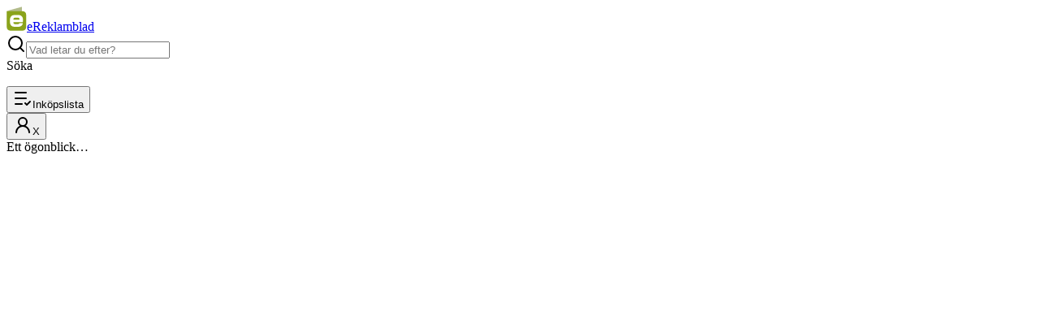

--- FILE ---
content_type: text/html; charset=utf-8
request_url: https://ereklamblad.se/Coop-Konsum/butiker
body_size: 3747
content:
<!doctype html>
<html lang="sv">
    <head>
        <meta charset="utf-8" />
        <meta
            name="viewport"
            content="width=device-width, initial-scale=1.0, minimum-scale=1.0, maximum-scale=1.0, viewport-fit=cover, user-scalable=no"
        />
        <link rel="icon" href="https://dqei8yomz48ve.cloudfront.net/assets/favicon-Dyf6o098.ico" type="image/x-icon" />
        <link rel="preconnect" href="https://image-transformer-api.tjek.com" />
        <link
            rel="apple-touch-icon"
            href="https://dqei8yomz48ve.cloudfront.net/assets/apple-touch-icon-180x180-wFmJadAR.png"
        />
        <meta
            name="theme-color"
            content="#fafafa"
            media="(prefers-color-scheme: light)"
        />
        <meta
            name="theme-color"
            content="#1a1919"
            media="(prefers-color-scheme: dark)"
        />

        <link
            rel="manifest"
            href="/manifest.webmanifest"
            crossorigin="use-credentials"
        />
      <link rel="stylesheet" crossorigin href="https://dqei8yomz48ve.cloudfront.net/assets/index-BGkErTaV.css">
    <script async type='module' src='https://dqei8yomz48ve.cloudfront.net/assets/entry-client-CqSbndUT.js'></script><script id="vite-plugin-pwa:register-sw" src="/registerSW.js" defer></script>
<title>Coop Konsum - Butiker - eReklamblad: Nyaste reklambladen &amp; erbjudanden</title>
<meta property="og:title" content="Coop Konsum - Butiker - eReklamblad: Nyaste reklambladen &amp; erbjudanden">
<meta property="og:type" content="website">
<meta name="description" content="Handla Coop Konsum-erbjudanden på eReklamblad. Se den här veckans reklamblad, rabatter och hitta de bästa erbjudandena i ditt område.">
<meta property="og:description" content="Handla Coop Konsum-erbjudanden på eReklamblad. Se den här veckans reklamblad, rabatter och hitta de bästa erbjudandena i ditt område.">
<link rel="canonical" href="https://ereklamblad.se/Coop-Konsum/butiker">
<meta property="og:url" content="https://ereklamblad.se/Coop-Konsum/butiker">
<meta property="og:image" content="https://ereklamblad.se/assets/ereklamblad_horizontal_dark_app-CLev7QrD.png">
<script>window.APP_IS_STREAMING=true;</script>
<style>app-data{display:none}</style>
</head>
    <body class="bg-background-01 text-foreground-01">
        <noscript>
            <div id="unsupported-browser">
                <h1>Your browser does not support JavaScript</h1>
                <h2>Please enable JavaScript to use this app</h2>
            </div>
        </noscript>
        <script>
            document.getElementsByTagName("noscript").item(0).remove();
            if (!("globalThis" in window)) {
                document.write(
                    '<div id="unsupported-browser"><h1>Your browser is not supported</h1><h2>Please upgrade to a newer browser</h2></div>',
                );
            }
        </script>

        <div id="app"><div><div class="pt-safe pb-safe"><div class="h-[72px]"></div><header class="width-before-scroll-bar bg-background-01 z-default-header pt-safe-4 fixed top-0 right-0 left-0 justify-between gap-2 2xl:px-48 [view-transition-name:header]"><div class="flex items-center gap-3 px-4 pb-4"><div class="z-1 grow basis-0"><a href="/" class="flex min-h-full w-fit items-center gap-2"><svg width="25" height="30" viewBox="0 0 30 37" fill="none" xmlns="http://www.w3.org/2000/svg" class="shrink-0 -translate-y-px" aria-hidden="true"><path opacity="0.5" d="M23.1198 10.2009V0.418457L0 6.75894L23.1198 10.2009Z" fill="#647614"></path><path d="M17.1303 16.9665C18.4 16.9665 19.4243 18.0563 19.4243 19.3994C19.4243 19.5299 19.3767 19.6587 19.2887 19.7513C19.2015 19.8437 19.0796 19.8962 18.9557 19.8962C17.149 19.8962 12.318 19.8962 10.5104 19.8962C10.3871 19.8962 10.266 19.8434 10.1786 19.7513C10.0909 19.6581 10.0407 19.5302 10.0407 19.3994C10.0407 18.0563 11.0661 16.9665 12.3342 16.9665H17.1303ZM23.8709 25.2942C24.0253 25.2942 24.1688 25.3684 24.2618 25.4953C24.3537 25.6234 24.3865 25.7864 24.3498 25.9447C23.6716 28.6759 21.3263 30.6924 18.5382 30.6924H10.9269C7.61077 30.6924 4.9255 27.8427 4.9255 24.3286V19.4003C4.9255 15.8839 7.61245 13.0359 10.9269 13.0359H18.5379C21.852 13.0359 24.5412 15.8842 24.5412 19.4003V22.8103C24.5412 23.3717 24.1094 23.8298 23.5789 23.8298H10.5104C10.3871 23.8298 10.266 23.8819 10.1786 23.9746C10.0909 24.0679 10.0407 24.1945 10.0407 24.3262C10.0407 25.6699 11.0661 26.7573 12.3342 26.7573H17.1331C17.9584 26.7573 18.6836 26.2957 19.0891 25.5969C19.1953 25.4107 19.3853 25.2983 19.5922 25.2983C20.4724 25.2942 22.7723 25.2942 23.8709 25.2942ZM24.5233 7.19092H0V31.337C0 34.2085 2.1954 36.5383 4.90365 36.5383H24.5205C27.2293 36.5383 29.4252 34.2085 29.4252 31.337V12.3883C29.4258 9.51651 27.2298 7.19092 24.5233 7.19092Z" fill="#8AA31B"></path></svg><span class="relative shrink-0 text-[21px] leading-[32px] font-[650] tracking-normal md:text-[24px]" translate="no">eReklamblad</span></a></div><div class="mx-auto w-full md:max-w-[300px] xl:max-w-md hidden md:block"><div class="relative"><div class="flex items-center justify-between gap-2"><div class="flex items-center gap-3 rounded-full py-1 pr-0.5 pl-4 transition-all bg-base-02 border-base-03 border ring-input-ring focus-within:ring-3 w-full h-10 z-dialog"><svg xmlns="http://www.w3.org/2000/svg" width="24" height="24" viewBox="0 0 24 24" fill="none" stroke="currentColor" stroke-width="2" stroke-linecap="round" stroke-linejoin="round" class="lucide lucide-search text-base-06 size-5 shrink-0" aria-hidden="true"><path d="m21 21-4.34-4.34"></path><circle cx="11" cy="11" r="8"></circle></svg><input autoComplete="off" type="search" data-type="search-input" inputMode="search" autoCorrect="off" class="peer bg-transparent outline-hidden text-base-07/90 placeholder:text-input-placeholder w-full font-normal" data-testid="typeahead-search-input" placeholder="Vad letar du efter?" name="search-input"/></div></div><label class="sr-only">Söka</label><div class="hidden"><ul class="z-dialog absolute top-full left-0 w-full translate-y-4 bg-base-03 overflow-hidden rounded-3xl shadow-lg"></ul></div></div></div><div class="z-2 flex min-w-0 grow basis-0 items-center justify-end gap-3"><div class="hidden md:block"><button class="flex items-center gap-2 whitespace-nowrap justify-center rounded-full font-medium outline-hidden transition-colors text-base-06 active:bg-base-02 text-sm px-3 py-1 bg-base-01 dark:bg-base-02 shadow-foreground-01/10 border-base-03 hover:bg-base-03 relative border shadow-xs dark:shadow-none dark:ring-offset-0" aria-label="Inköpslista"><svg xmlns="http://www.w3.org/2000/svg" width="24" height="24" viewBox="0 0 24 24" fill="none" stroke="currentColor" stroke-width="2" stroke-linecap="round" stroke-linejoin="round" class="lucide lucide-list-check" aria-hidden="true"><path d="M16 5H3"></path><path d="M16 12H3"></path><path d="M11 19H3"></path><path d="m15 18 2 2 4-4"></path></svg><span class="hidden truncate text-xs md:text-base lg:block">Inköpslista</span></button></div><div><button class="flex items-center gap-2 whitespace-nowrap justify-center rounded-full font-medium outline-hidden transition-colors text-base-06 active:bg-base-02 text-sm px-3 py-1 bg-base-01 dark:bg-base-02 shadow-foreground-01/10 border-base-03 hover:bg-base-03 border shadow-xs dark:shadow-none dark:ring-offset-0" aria-label="Ditt konto" data-testid="user-management-button"><svg xmlns="http://www.w3.org/2000/svg" width="24" height="24" viewBox="0 0 24 24" fill="none" stroke="currentColor" stroke-width="2" stroke-linecap="round" stroke-linejoin="round" class="lucide lucide-user-round size-5 md:size-6" aria-hidden="true"><circle cx="12" cy="8" r="5"></circle><path d="M20 21a8 8 0 0 0-16 0"></path></svg><span class="max-w-24 min-w-7 truncate text-xs opacity-0 sm:max-w-36 md:text-base" aria-hidden="true">X</span></button><div data-silk="a0 "></div></div></div></div></header><div class="min-h-lvh"><!--$--><div class="flex items-center justify-center"><div class="animate-spin motion-reduce:animate-[spin_1.5s_linear_infinite] rounded-full border-solid border-current border-r-transparent w-8 h-8 border-4 text-primary my-24 hidden"><span class="absolute -m-px h-px w-px overflow-hidden whitespace-nowrap border-0 p-0 [clip:rect(0,0,0,0)]">Ett ögonblick…</span></div></div><!--/$--></div></div></div></div>
    <div id="app-data" data-nosnippet aria-hidden="true"><app-data data-key="WyJsb2NhdGlvbiIsbnVsbF0=" data-size="111" data-status="success">{&quot;latitude&quot;:59.324,&quot;longitude&quot;:18.0719,&quot;geohash&quot;:&quot;u6sc7px&quot;,&quot;city&quot;:&quot;Stockholm&quot;,&quot;country&quot;:&quot;SE&quot;,&quot;mode&quot;:&quot;fallback&quot;}</app-data><app-data data-key="WyJidXNpbmVzcyIseyJzbHVnIjoiQ29vcC1Lb25zdW0ifV0=" data-size="1098" data-status="success">{&quot;name&quot;:&quot;Coop Konsum&quot;,&quot;publicId&quot;:&quot;b9ceQA&quot;,&quot;slugs&quot;:[&quot;Coop-Konsum&quot;],&quot;countryCode&quot;:&quot;SE&quot;,&quot;positiveLogoImage&quot;:&quot;https://image-transformer-api.tjek.com/?u=s3%3A%2F%2Fsgn-prd-assets%2Fuploads%2FdSpH1FDY9uyqbBz1xpk3Q&amp;w=300&amp;s=3fbcebee748a6ecd69777374b927a23c&quot;,&quot;negativeLogoImage&quot;:&quot;https://image-transformer-api.tjek.com/?u=s3%3A%2F%2Fsgn-prd-assets%2Fuploads%2FJIUSfFsJmcZhsAoWfx2R8&amp;w=300&amp;s=ff1c7438cb9131a75384f0b8c3d17051&quot;,&quot;positiveLogoMark&quot;:&quot;https://image-transformer-api.tjek.com/?u=s3%3A%2F%2Fsgn-prd-assets%2Fuploads%2FdSpH1FDY9uyqbBz1xpk3Q&amp;w=300&amp;s=3fbcebee748a6ecd69777374b927a23c&quot;,&quot;negativeLogoMark&quot;:&quot;https://image-transformer-api.tjek.com/?u=s3%3A%2F%2Fsgn-prd-assets%2Fuploads%2FJIUSfFsJmcZhsAoWfx2R8&amp;w=300&amp;s=ff1c7438cb9131a75384f0b8c3d17051&quot;,&quot;primaryCategoryId&quot;:&quot;groceries&quot;,&quot;primaryColor&quot;:&quot;#319c31&quot;,&quot;isStatic&quot;:false,&quot;isEnabled&quot;:true,&quot;shortDescription&quot;:&quot;Coop Konsums flexibla öppettider, breda sortiment, och attraktiva priser, gör dem till en populär destination för kunder.&quot;,&quot;website&quot;:&quot;https://www.coop.se/Butiker-varor--erbjudanden/Vara-butiker/Coop-Konsum/?utm_source=tjek&amp;utm_medium=referral&quot;}</app-data><app-data data-key="WyJvZmZlckFnZW50cyIsbnVsbF0=" data-size="2" data-status="success">[]</app-data><app-data data-key="WyJhdXRoIixudWxsXQ==" data-size="15" data-status="success">{&quot;person&quot;:null}</app-data></div></body>
</html>


--- FILE ---
content_type: text/css
request_url: https://dqei8yomz48ve.cloudfront.net/assets/index-BGkErTaV.css
body_size: 22145
content:
/*! tailwindcss v4.1.12 | MIT License | https://tailwindcss.com */@layer properties{@supports (((-webkit-hyphens:none)) and (not (margin-trim:inline))) or ((-moz-orient:inline) and (not (color:rgb(from red r g b)))){*,:before,:after,::backdrop{--tw-translate-x:0;--tw-translate-y:0;--tw-translate-z:0;--tw-rotate-x:initial;--tw-rotate-y:initial;--tw-rotate-z:initial;--tw-skew-x:initial;--tw-skew-y:initial;--tw-pan-x:initial;--tw-pan-y:initial;--tw-pinch-zoom:initial;--tw-scroll-snap-strictness:proximity;--tw-space-y-reverse:0;--tw-space-x-reverse:0;--tw-border-style:solid;--tw-gradient-position:initial;--tw-gradient-from:#0000;--tw-gradient-via:#0000;--tw-gradient-to:#0000;--tw-gradient-stops:initial;--tw-gradient-via-stops:initial;--tw-gradient-from-position:0%;--tw-gradient-via-position:50%;--tw-gradient-to-position:100%;--tw-leading:initial;--tw-font-weight:initial;--tw-tracking:initial;--tw-ordinal:initial;--tw-slashed-zero:initial;--tw-numeric-figure:initial;--tw-numeric-spacing:initial;--tw-numeric-fraction:initial;--tw-shadow:0 0 #0000;--tw-shadow-color:initial;--tw-shadow-alpha:100%;--tw-inset-shadow:0 0 #0000;--tw-inset-shadow-color:initial;--tw-inset-shadow-alpha:100%;--tw-ring-color:initial;--tw-ring-shadow:0 0 #0000;--tw-inset-ring-color:initial;--tw-inset-ring-shadow:0 0 #0000;--tw-ring-inset:initial;--tw-ring-offset-width:0px;--tw-ring-offset-color:#fff;--tw-ring-offset-shadow:0 0 #0000;--tw-outline-style:solid;--tw-blur:initial;--tw-brightness:initial;--tw-contrast:initial;--tw-grayscale:initial;--tw-hue-rotate:initial;--tw-invert:initial;--tw-opacity:initial;--tw-saturate:initial;--tw-sepia:initial;--tw-drop-shadow:initial;--tw-drop-shadow-color:initial;--tw-drop-shadow-alpha:100%;--tw-drop-shadow-size:initial;--tw-backdrop-blur:initial;--tw-backdrop-brightness:initial;--tw-backdrop-contrast:initial;--tw-backdrop-grayscale:initial;--tw-backdrop-hue-rotate:initial;--tw-backdrop-invert:initial;--tw-backdrop-opacity:initial;--tw-backdrop-saturate:initial;--tw-backdrop-sepia:initial;--tw-duration:initial;--tw-ease:initial;--tw-scale-x:1;--tw-scale-y:1;--tw-scale-z:1;--tw-content:""}}}@layer theme{:root,:host{--font-sans:ui-sans-serif,system-ui,sans-serif,"Apple Color Emoji","Segoe UI Emoji","Segoe UI Symbol","Noto Color Emoji";--font-mono:ui-monospace,SFMono-Regular,Menlo,Monaco,Consolas,"Liberation Mono","Courier New",monospace;--color-red-100:oklch(93.6% .032 17.717);--color-red-700:oklch(50.5% .213 27.518);--color-orange-100:oklch(95.4% .038 75.164);--color-orange-700:oklch(55.3% .195 38.402);--color-amber-100:oklch(96.2% .059 95.617);--color-amber-500:oklch(76.9% .188 70.08);--color-amber-700:oklch(55.5% .163 48.998);--color-yellow-100:oklch(97.3% .071 103.193);--color-yellow-400:oklch(85.2% .199 91.936);--color-yellow-700:oklch(55.4% .135 66.442);--color-lime-100:oklch(96.7% .067 122.328);--color-lime-700:oklch(53.2% .157 131.589);--color-green-100:oklch(96.2% .044 156.743);--color-green-500:oklch(72.3% .219 149.579);--color-green-700:oklch(52.7% .154 150.069);--color-emerald-100:oklch(95% .052 163.051);--color-emerald-700:oklch(50.8% .118 165.612);--color-teal-100:oklch(95.3% .051 180.801);--color-teal-700:oklch(51.1% .096 186.391);--color-cyan-100:oklch(95.6% .045 203.388);--color-cyan-700:oklch(52% .105 223.128);--color-sky-100:oklch(95.1% .026 236.824);--color-sky-500:oklch(68.5% .169 237.323);--color-sky-700:oklch(50% .134 242.749);--color-blue-100:oklch(93.2% .032 255.585);--color-blue-400:oklch(70.7% .165 254.624);--color-blue-500:oklch(62.3% .214 259.815);--color-blue-600:oklch(54.6% .245 262.881);--color-blue-700:oklch(48.8% .243 264.376);--color-indigo-100:oklch(93% .034 272.788);--color-indigo-700:oklch(45.7% .24 277.023);--color-violet-100:oklch(94.3% .029 294.588);--color-violet-700:oklch(49.1% .27 292.581);--color-purple-100:oklch(94.6% .033 307.174);--color-purple-700:oklch(49.6% .265 301.924);--color-fuchsia-100:oklch(95.2% .037 318.852);--color-fuchsia-700:oklch(51.8% .253 323.949);--color-pink-100:oklch(94.8% .028 342.258);--color-pink-700:oklch(52.5% .223 3.958);--color-rose-100:oklch(94.1% .03 12.58);--color-rose-500:oklch(64.5% .246 16.439);--color-rose-700:oklch(51.4% .222 16.935);--color-slate-50:oklch(98.4% .003 247.858);--color-slate-100:oklch(96.8% .007 247.896);--color-slate-200:oklch(92.9% .013 255.508);--color-slate-700:oklch(37.2% .044 257.287);--color-gray-50:oklch(98.5% .002 247.839);--color-gray-100:oklch(96.7% .003 264.542);--color-gray-200:oklch(92.8% .006 264.531);--color-gray-300:oklch(87.2% .01 258.338);--color-gray-400:oklch(70.7% .022 261.325);--color-gray-500:oklch(55.1% .027 264.364);--color-gray-600:oklch(44.6% .03 256.802);--color-gray-700:oklch(37.3% .034 259.733);--color-gray-800:oklch(27.8% .033 256.848);--color-zinc-200:oklch(92% .004 286.32);--color-zinc-700:oklch(37% .013 285.805);--color-neutral-200:oklch(92.2% 0 0);--color-neutral-500:oklch(55.6% 0 0);--color-neutral-600:oklch(43.9% 0 0);--color-neutral-700:oklch(37.1% 0 0);--color-neutral-800:oklch(26.9% 0 0);--color-neutral-900:oklch(20.5% 0 0);--color-stone-50:oklch(98.5% .001 106.423);--color-stone-100:oklch(97% .001 106.424);--color-stone-200:oklch(92.3% .003 48.717);--color-stone-300:oklch(86.9% .005 56.366);--color-stone-400:oklch(70.9% .01 56.259);--color-stone-500:oklch(55.3% .013 58.071);--color-stone-600:oklch(44.4% .011 73.639);--color-stone-700:oklch(37.4% .01 67.558);--color-stone-800:oklch(26.8% .007 34.298);--color-stone-900:oklch(21.6% .006 56.043);--color-black:#000;--color-white:#fff;--spacing:.25rem;--breakpoint-md:48rem;--breakpoint-lg:64rem;--container-md:28rem;--container-lg:32rem;--container-xl:36rem;--container-2xl:42rem;--container-3xl:48rem;--container-4xl:56rem;--text-xs:.75rem;--text-xs--line-height:calc(1/.75);--text-sm:.875rem;--text-sm--line-height:calc(1.25/.875);--text-base:1rem;--text-base--line-height: 1.5 ;--text-lg:1.125rem;--text-lg--line-height:calc(1.75/1.125);--text-xl:1.25rem;--text-xl--line-height:calc(1.75/1.25);--text-2xl:1.5rem;--text-2xl--line-height:calc(2/1.5);--text-3xl:1.875rem;--text-3xl--line-height: 1.2 ;--text-4xl:2.25rem;--text-4xl--line-height:calc(2.5/2.25);--text-5xl:3rem;--text-5xl--line-height:1;--font-weight-normal:400;--font-weight-medium:500;--font-weight-semibold:600;--font-weight-bold:700;--tracking-tighter:-.05em;--tracking-tight:-.025em;--tracking-normal:0em;--tracking-widest:.1em;--leading-tight:1.25;--leading-snug:1.375;--radius-xs:.125rem;--radius-sm:.25rem;--radius-md:.375rem;--radius-lg:.5rem;--radius-xl:.75rem;--radius-2xl:1rem;--radius-3xl:1.5rem;--ease-out:cubic-bezier(0,0,.2,1);--ease-in-out:cubic-bezier(.4,0,.2,1);--animate-spin:spin 1s linear infinite;--animate-ping:ping 1s cubic-bezier(0,0,.2,1)infinite;--animate-pulse:pulse 2s cubic-bezier(.4,0,.6,1)infinite;--blur-md:12px;--blur-lg:16px;--aspect-video:16/9;--default-transition-duration:.15s;--default-transition-timing-function:cubic-bezier(.4,0,.2,1);--default-font-family:var(--font-sans);--default-mono-font-family:var(--font-mono)}:root{--spacing:4px}}@layer base{:where([data-silk~=b0]:not([data-silk~=g0])){--silk-defaults:initial;position:var(--silk-defaults,relative)}:where([data-silk~=g0]){--silk-defaults:initial;position:var(--silk-defaults,fixed);--x-collapsed-scrollbar-thickness:0px;--y-collapsed-scrollbar-thickness:0px}:where([data-silk~=a1]){--silk-defaults:initial;position:var(--silk-defaults,fixed);top:var(--silk-defaults,var(--silk-default-top,initial));bottom:var(--silk-defaults,var(--silk-default-bottom,initial));left:var(--silk-defaults,var(--silk-default-left,initial));right:var(--silk-defaults,var(--silk-default-right,initial));height:var(--silk-defaults,100%);width:var(--silk-defaults,100%);--x-collapsed-scrollbar-thickness:0px;--y-collapsed-scrollbar-thickness:0px}:where([data-silk~=a1]>*){--NOTE: ;--silk-default-top:initial;--silk-default-bottom:initial;--silk-default-left:initial;--silk-default-right:initial}:where([data-silk~=a2]){--silk-defaults:initial;left:var(--silk-defaults,0px);right:var(--silk-defaults,0px);top:var(--silk-defaults,0px);bottom:var(--silk-defaults,0px);background-color:var(--silk-defaults,#000);opacity:var(--silk-defaults,.5)}:where([data-silk~=a11]){--silk-defaults:initial;width:var(--silk-defaults,var(--silk-default-width,initial));height:var(--silk-defaults,var(--silk-default-height,initial));background-color:var(--silk-defaults,white)}[data-silk~=a11]:has(:where([data-silk~=a12])),[data-silk~="0af"]{background-color:initial}:where([data-silk~=f0]){--silk-defaults:initial;width:var(--silk-defaults,100%);height:var(--silk-defaults,100%)}:where([data-silk~=a12]){--silk-defaults:initial;border-radius:var(--silk-defaults,inherit);background-color:var(--silk-defaults,white)}:where([data-silk~=a16]){--silk-defaults:initial;position:var(--silk-defaults,relative)}:where([data-silk~=a16]):before{--silk-defaults:initial;content:var(--silk-defaults,"");display:var(--silk-defaults,block);position:var(--silk-defaults,absolute);left:var(--silk-defaults, calc(-.5*max(100%,48px) + 50%) );top:var(--silk-defaults, calc(-.5*max(100%,48px) + 50%) );width:var(--silk-defaults,max(100%,48px));height:var(--silk-defaults,max(100%,48px))}:where([data-silk~=a17]){--silk-defaults:initial;width:var(--silk-defaults,48px);height:var(--silk-defaults,5.5px);appearance:var(--silk-defaults,none);background-color:var(--silk-defaults,#cbd5e1)}[data-silk~=b0][data-silk~=bBf]{overscroll-behavior-y:none!important;overflow:hidden auto!important}[data-silk~=b0][data-silk~=bBe]{overscroll-behavior-x:none!important;overflow:auto hidden!important}[data-silk~=b0][data-silk~=bBg]{overscroll-behavior:none!important;overflow:auto!important}[data-silk~="0aj"] [data-silk~=b0][data-silk~=bCa][data-silk]{overflow:clip!important}[data-silk~=b0]:not(#\#):not(#\#){--NOTE:"Must not have `position: static`"}[data-silk~=b0]>*{--NOTE: }[data-silk~=b0]{scrollbar-width:none!important}[data-silk~=b0]::-webkit-scrollbar{display:none!important}[data-silk~=b0]:before{content:""!important;width:calc(100% + 600px)!important;height:calc(100% + 600px)!important;position:absolute!important;top:0!important;left:0!important}[data-silk~="0aj"] [data-silk~=b0][data-silk~=bCa][data-silk]:before,[data-silk~=b0][data-silk~=bAb][data-silk]:before{display:none!important}[data-silk~=b1]{width:100%!important;height:100%!important;position:sticky!important;top:0!important;left:0!important}:root{--silk-100-lvh-dvh-pct:max(100%,100vh)}@supports (width:1dvh){:root{--silk-100-lvh-dvh-pct:max(100dvh,100lvh)}}[data-silk~=a0]{--silk-aY:1}[data-silk~=a1][data-silk~=aGf],[data-silk~=a1][data-silk~=aGk]{--silk-default-top:0;--silk-default-left:0}[data-silk~=a1][data-silk~=aGg]{--silk-default-bottom:0;--silk-default-left:0}[data-silk~=a1][data-silk~=aGh],[data-silk~=a1][data-silk~=aGj]{--silk-default-top:0;--silk-default-left:0}[data-silk~=a1][data-silk~=aGi]{--silk-default-top:0;--silk-default-right:0}[data-silk~=a1]{--silk-aL:var(--silk-aL-from-props,1px);--silk-aJ:1px;--silk-aN:10px;--silk-aD:initial;--silk-aE:initial;--silk-aF:initial;--silk-aG:initial;--silk-aH:initial;--silk-aI:initial;--silk-aK:initial;--silk-aO:var(--silk-aD,100%);--silk-aP:var(--silk-aE,100%);--silk-aQ:min(300px,var(--silk-aO));--silk-aR:2px;--silk-aS:calc(-1*(var(--silk-aQ) - var(--silk-aR)));border-width:0!important;overflow:clip!important}[data-silk~=a1][data-silk~=aAc]{opacity:0!important}[data-silk~=a1][data-silk~=aCs]{clip:rect(0 0 0 0)!important;clip-path:inset(0)!important;white-space:nowrap!important;border:0!important;width:1px!important;height:1px!important;margin:-1px!important;padding:0!important;position:fixed!important;top:0!important;left:0!important;overflow:hidden!important}[data-silk~=a1][data-silk~=aNo]{pointer-events:none!important;-webkit-user-select:none!important;user-select:none!important}[data-silk~=a1]:not(#\#):not(#\#){--NOTE:"Must not have `position: static`"}[data-silk~=a1]>*{position:absolute}[data-silk~=a1]:not([data-silk~=aBaj]) *{caret-color:#0000}[data-silk~=a2]{z-index:-1!important;position:absolute!important}[data-silk~=a2][data-silk~=aNo]{pointer-events:none!important;-webkit-user-select:none!important;user-select:none!important}[data-silk~=a4][data-silk]{position:absolute}[data-silk~=a4][data-silk~=aGh],[data-silk~=a4][data-silk~=aGi],[data-silk~=a4][data-silk~=aGj]{width:var(--silk-aO);height:var(--silk-aP)}[data-silk~=a4][data-silk~=aGf],[data-silk~=a4][data-silk~=aGg],[data-silk~=a4][data-silk~=aGk]{width:var(--silk-aP);height:var(--silk-aO)}[data-silk~=a4].scrollContainerShouldBePassThrough\:true>[data-silk~=b1]>*{pointer-events:initial;-webkit-user-select:initial;user-select:initial}[data-silk~=a5][data-silk]{z-index:-1;position:absolute;inset:0}[data-silk~="0aj"] [data-silk~=a5][data-silk~=aNp]{z-index:1;pointer-events:initial!important}[data-silk~=a6]{--silk-aT:calc(2*var(--silk-aO));z-index:1;flex-wrap:nowrap;place-items:center;display:flex;position:absolute;inset:0}[data-silk~=a6][data-silk~=aGh],[data-silk~=a6][data-silk~=aGi],[data-silk~=a6][data-silk~=aGj]{width:var(--silk-aT);scroll-snap-type:x mandatory;flex-direction:row;height:100%;overflow:auto hidden}[data-silk~=a6][data-silk~=aGg],[data-silk~=a6][data-silk~=aGf],[data-silk~=a6][data-silk~=aGk]{height:var(--silk-aT);scroll-snap-type:y mandatory;flex-direction:column;width:100%;overflow:hidden auto}[data-silk~=a6][data-silk~=aGh]{left:calc(-1*var(--silk-aO))}[data-silk~=a6][data-silk~=aGi]{right:calc(-1*var(--silk-aO))}[data-silk~=a6][data-silk~=aGf]{top:calc(-1*var(--silk-aO))}[data-silk~=a6][data-silk~=aGg]{bottom:calc(-1*var(--silk-aO))}[data-silk~=a6][data-silk~=aGj]{left:calc(-.5*var(--silk-aO))}[data-silk~=a6][data-silk~=aGk]{top:calc(-.5*var(--silk-aO))}[data-silk~=a6][data-silk~=aNo][data-silk]{pointer-events:none;-webkit-user-select:none;user-select:none}[data-silk~=a6][data-silk~=aHo][data-silk]{overflow:hidden}[data-silk~=a6][data-silk~=aMj]{overscroll-behavior-x:contain}[data-silk~=a6][data-silk~=aMk]{overscroll-behavior-y:contain}[data-silk~=a6][data-silk~=aMai]{overscroll-behavior:contain}[data-silk~=a6][data-silk~=aJo][data-silk~=aGh],[data-silk~=a6][data-silk~=aJo][data-silk~=aGi],[data-silk~=a6][data-silk~=aJo][data-silk~=aGj]{overscroll-behavior-x:none}[data-silk~=a6][data-silk~=aJo][data-silk~=aGf],[data-silk~=a6][data-silk~=aJo][data-silk~=aGg],[data-silk~=a6][data-silk~=aJo][data-silk~=aGk]{overscroll-behavior-y:none}[data-silk~="0aj"] [data-silk~=a6][data-silk]{overflow:hidden}[data-silk~=a6]{scrollbar-width:none}[data-silk~=a6]::-webkit-scrollbar{display:none}[data-silk~=a6]>*{--silk-aO:var(--silk-aD,50%);flex-grow:0;flex-shrink:0}.Sheet_edgeMarker{z-index:1;position:absolute;overflow:hidden}.Sheet_edgeMarker[data-silk~=aFh],.Sheet_edgeMarker[data-silk~=aFi]{width:30px;height:100%}.Sheet_edgeMarker[data-silk~=aFh]{right:-2px}.Sheet_edgeMarker[data-silk~=aFi]{left:calc(var(--silk-aJ) + var(--silk-aN) + var(--silk-aO) - (var(--silk-aO) - var(--silk-aF)) - 2px)}[data-silk~=a7]{-webkit-user-select:none!important;user-select:none!important;pointer-events:none!important}[data-silk~=a7][data-silk~=aGh],[data-silk~=a7][data-silk~=aGf]{order:3}[data-silk~=a7][data-silk~=aGi],[data-silk~=a7][data-silk~=aGg],[data-silk~=a7][data-silk~=aGj],[data-silk~=a7][data-silk~=aGk]{order:1}[data-silk~=a7][data-silk~=aGh],[data-silk~=a7][data-silk~=aGi],[data-silk~=a7][data-silk~=aGj]{width:var(--silk-aH);height:1px}[data-silk~=a7][data-silk~=aGf],[data-silk~=a7][data-silk~=aGg],[data-silk~=a7][data-silk~=aGk]{height:var(--silk-aH);width:1px}[data-silk~=a7][data-silk~=aGi],[data-silk~=a7][data-silk~=aGg],[data-silk~=a7][data-silk~=aGj],[data-silk~=a7][data-silk~=aGk]{scroll-snap-align:start}[data-silk~=a7][data-silk~=aGh],[data-silk~=a7][data-silk~=aGf]{scroll-snap-align:end}[data-silk~=a10]{z-index:1;pointer-events:none;-webkit-user-select:text;user-select:text;order:2;display:flex;position:sticky}[data-silk~=a10][data-silk~=aFr][data-silk~=aGj],[data-silk~=a10][data-silk~=aFr][data-silk~=aGk]{position:relative}[data-silk~=a10][data-silk~=aGh],[data-silk~=a10][data-silk~=aGi],[data-silk~=a10][data-silk~=aGj]{width:var(--silk-aO);align-items:center;height:100%}[data-silk~=a10][data-silk~=aFh]{justify-content:flex-start}[data-silk~=a10][data-silk~=aFi]{justify-content:flex-end}[data-silk~=a10][data-silk~=aGg],[data-silk~=a10][data-silk~=aGf],[data-silk~=a10][data-silk~=aGk]{height:var(--silk-aO);justify-content:center;width:100%}[data-silk~=a10][data-silk~=aFf]{align-items:flex-start}[data-silk~=a10][data-silk~=aFg]{align-items:flex-end}[data-silk~=a10][data-silk~=aFr]{justify-content:center;align-items:center}[data-silk~=a10][data-silk~=aGh],[data-silk~=a10][data-silk~=aGi],[data-silk~=a10][data-silk~=aGf],[data-silk~=a10][data-silk~=aGg]{--silk-aV:calc(var(--silk-aO) - var(--silk-aF) - var(--silk-aL))}[data-silk~=a10][data-silk~=aGh][data-silk~=aFr],[data-silk~=a10][data-silk~=aGi][data-silk~=aFr],[data-silk~=a10][data-silk~=aGf][data-silk~=aFr],[data-silk~=a10][data-silk~=aGg][data-silk~=aFr]{--silk-aV:calc((var(--silk-aO) - var(--silk-aF))/2 - var(--silk-aL))}[data-silk~=a10][data-silk~=aGj],[data-silk~=a10][data-silk~=aGk]{--silk-aV:calc((var(--silk-aO) - var(--silk-aF))/2 - var(--silk-aO)/2 - var(--silk-aL))}[data-silk~=a10][data-silk~=aGh]{left:var(--silk-aV)}[data-silk~=a10][data-silk~=aGi]{right:var(--silk-aV)}[data-silk~=a10][data-silk~=aGf]{top:var(--silk-aV)}[data-silk~=a10][data-silk~=aGg]{bottom:var(--silk-aV)}[data-silk~=a10][data-silk~=aGj]:not([data-silk~=aFr]){left:var(--silk-aV);right:var(--silk-aV)}[data-silk~=a10][data-silk~=aGk]:not([data-silk~=aFr]){top:var(--silk-aV);bottom:var(--silk-aV)}[data-silk~=a15]{--INFO:This element prevents “swipe from edge to go back“ on iOS.See the Silk Sheet docs.;pointer-events:initial;-webkit-user-select:none;user-select:none;will-change:transform;width:30px;height:100%;position:absolute;top:0;bottom:0;left:-2px}[data-silk~=a15][data-silk~=aGg],[data-silk~=a15][data-silk~=aGf],[data-silk~=a15][data-silk~=aGk]{height:calc(100% + var(--silk-aH) + var(--silk-aI))}[data-silk~=a15][data-silk~=aGg],[data-silk~=a15][data-silk~=aGk]{top:calc(-1*var(--silk-aH));bottom:calc(-1*var(--silk-aI))}[data-silk~=a15][data-silk~=aGf]{top:calc(-1*var(--silk-aI));bottom:calc(-1*var(--silk-aH))}[data-silk~=a10][data-silk~=aJo][data-silk~=aIo]{--silk-aV:calc(var(--silk-aO) - var(--silk-aF) + var(--silk-aK))}[data-silk~=a10][data-silk~=aJo][data-silk~=aGh]{right:0}[data-silk~=a10][data-silk~=aJo][data-silk~=aGi]{left:0}[data-silk~=a10][data-silk~=aJo][data-silk~=aGf]{bottom:0}[data-silk~=a10][data-silk~=aJo][data-silk~=aGg]{top:0}[data-silk~=a10][data-silk~=aJp][data-silk~=aGh]{right:var(--silk-aS)}[data-silk~=a10][data-silk~=aJp][data-silk~=aGi]{left:var(--silk-aS)}[data-silk~=a10][data-silk~=aJp][data-silk~=aGf]{bottom:var(--silk-aS)}[data-silk~=a10][data-silk~=aJp][data-silk~=aGg]{top:var(--silk-aS)}[data-silk~=a11][data-silk~=aFf],[data-silk~=a11][data-silk~=aFg],[data-silk~=a11][data-silk~=aFr][data-silk~=aGk],[data-silk~=a11][data-silk~=aFr][data-silk~=aGf],[data-silk~=a11][data-silk~=aFr][data-silk~=aGg]{--silk-default-width:100%;--silk-default-height:50%}[data-silk~=a11][data-silk~=aFh],[data-silk~=a11][data-silk~=aFi],[data-silk~=a11][data-silk~=aFr][data-silk~=aGj],[data-silk~=a11][data-silk~=aFr][data-silk~=aGh],[data-silk~=a11][data-silk~=aFr][data-silk~=aGi]{--silk-default-width:50%;--silk-default-height:100%}[data-silk~=a11]{pointer-events:initial;-webkit-user-select:initial;user-select:initial;box-sizing:border-box!important;margin:0!important;position:relative!important;overflow:visible!important}[data-silk~=a11][data-silk~=aNo]{pointer-events:initial}[data-silk~=a11]:not(#\#):not(#\#){--NOTE:"Must not have `position: static`"}[data-silk~=a11]>*{--NOTE: ;--silk-default-width:initial;--silk-default-height:initial}[data-silk~=a12]{box-sizing:border-box!important;z-index:-1!important;position:absolute!important}[data-silk~=a12][data-silk~=aFh],[data-silk~=a12][data-silk~=aFi]{width:calc(100% + var(--silk-aQ))!important;height:100%!important}[data-silk~=a12][data-silk~=aKo][data-silk~=aFh],[data-silk~=a12][data-silk~=aKo][data-silk~=aFi]{width:100%!important}[data-silk~=a12][data-silk~=aFh]{top:0!important;right:0!important}[data-silk~=a12][data-silk~=aFi],[data-silk~=a12][data-silk~=aFr][data-silk~=aGj]{top:0!important;left:0!important}[data-silk~=a12][data-silk~=aFf],[data-silk~=a12][data-silk~=aFg]{height:calc(100% + var(--silk-aQ))!important;width:100%!important}[data-silk~=a12][data-silk~=aKo][data-silk~=aFf],[data-silk~=a12][data-silk~=aKo][data-silk~=aFg]{height:100%!important}[data-silk~=a12][data-silk~=aFf]{bottom:0!important;left:0!important}[data-silk~=a12][data-silk~=aFg],[data-silk~=a12][data-silk~=aFr][data-silk~=aGk]{top:0!important;left:0!important}[data-silk~=a12][data-silk~=aFr]{width:100%!important;height:100%!important}[data-silk~=a12]:not([data-silk~=aBaj])[data-silk~=aFf],[data-silk~=a12]:not([data-silk~=aBaj])[data-silk~=aFg]{height:calc(100% + 50px)!important}[data-silk~=a12]:not([data-silk~=aBaj])[data-silk~=aFh],[data-silk~=a12]:not([data-silk~=aBaj])[data-silk~=aFi]{width:calc(100% + 50px)!important}[data-silk~=a8]{position:relative;-webkit-user-select:none!important;user-select:none!important;pointer-events:none!important}[data-silk~=a8][data-silk~=aGh],[data-silk~=a8][data-silk~=aGf]{scroll-snap-align:start;order:1}[data-silk~=a8][data-silk~=aGi],[data-silk~=a8][data-silk~=aGg]{scroll-snap-align:end;order:3}[data-silk~=a8][data-silk~=aGh],[data-silk~=a8][data-silk~=aGi],[data-silk~=a8][data-silk~=aGj]{width:var(--silk-aI);height:1px}[data-silk~=a8][data-silk~=aGg],[data-silk~=a8][data-silk~=aGf],[data-silk~=a8][data-silk~=aGk]{height:var(--silk-aI);width:1px}[data-silk~=a8][data-silk~=aGj],[data-silk~=a8][data-silk~=aGk]{scroll-snap-align:end;order:3}[data-silk~=a9]{--silk-aW:calc(100% + var(--silk-aF) - var(--silk-aB));--silk-aX:calc(var(--silk-aO) - var(--silk-aB) + var(--silk-aA));counter-increment:count 1;--debug-color:#209928;place-items:center;display:grid;position:absolute}[data-silk~=a9][data-silk~=aGh],[data-silk~=a9][data-silk~=aGi],[data-silk~=a9][data-silk~=aGj]{width:calc(var(--silk-aB) - var(--silk-aA));height:1px}[data-silk~=a9][data-silk~=aGf],[data-silk~=a9][data-silk~=aGg],[data-silk~=a9][data-silk~=aGk]{height:calc(var(--silk-aB) - var(--silk-aA));width:1px}[data-silk~=a9][data-silk~=aGh],[data-silk~=a9][data-silk~=aGf]{scroll-snap-align:end}[data-silk~=a9][data-silk~=aGi],[data-silk~=a9][data-silk~=aGg]{scroll-snap-align:start}[data-silk~=a9][data-silk~=aGj],[data-silk~=a9][data-silk~=aGk]{scroll-snap-align:center}[data-silk~=a9][data-silk~=aGj]{right:calc(100% + (var(--silk-aO) - var(--silk-aB))/2)}[data-silk~=a9][data-silk~=aGk]{bottom:calc(100% + (var(--silk-aO) - var(--silk-aB))/2)}[data-silk~=a9][data-silk~=aGh]{left:var(--silk-aW);scroll-margin-right:var(--silk-aX);top:calc(var(--silk-aC)*10px)}@supports not (scroll-margin-right:1px){[data-silk~=a9][data-silk~=aGh]{scroll-snap-margin-right:var(--silk-aX)}}[data-silk~=a9][data-silk~=aGi]{right:var(--silk-aW);scroll-margin-left:var(--silk-aX);top:calc(var(--silk-aC)*10px)}@supports not (scroll-margin-left:1px){[data-silk~=a9][data-silk~=aGi]{scroll-snap-margin-left:var(--silk-aX)}}[data-silk~=a9][data-silk~=aGf]{top:var(--silk-aW);scroll-margin-bottom:var(--silk-aX);left:calc(var(--silk-aC)*10px)}@supports not (scroll-margin-bottom:1px){[data-silk~=a9][data-silk~=aGf]{scroll-snap-margin-bottom:var(--silk-aX)}}[data-silk~=a9][data-silk~=aGg]{bottom:var(--silk-aW);scroll-margin-top:var(--silk-aX);left:calc(var(--silk-aC)*10px)}@supports not (scroll-margin-top:1px){[data-silk~=a9][data-silk~=aGg]{scroll-snap-margin-top:var(--silk-aX)}}[data-silk~=a9][data-silk~=aIo]:first-child,[data-silk~=a9][data-silk~=aGh]:only-child,[data-silk~=a9][data-silk~=aGi]:only-child,[data-silk~=a9][data-silk~=aGf]:only-child,[data-silk~=a9][data-silk~=aGg]:only-child,[data-silk~=a9]:not(:only-child):last-child{scroll-snap-align:none}[data-silk~=a9]:after{color:var(--debug-color);background-color:#fff;border-radius:100%;place-items:center;width:24px;height:24px;margin-left:12px;padding:2px;font-size:18px;display:grid}[data-silk~=e0]{white-space:nowrap!important;word-wrap:normal!important;clip:rect(0,0,0,0)!important;clip-path:inset(0)!important;border:0!important;width:1px!important;height:1px!important;margin:-1px!important;padding:0!important;position:absolute!important;overflow:hidden!important}html[data-silk-native-page-scroll-replaced=true]{width:100dvw!important;height:100dvh!important;overflow:hidden!important}[data-standalone=true][data-silk-native-page-scroll-replaced=true]{overscroll-behavior:none!important;height:100vh!important}html[data-silk-native-page-scroll-replaced=false]:has([data-silk~=c2][data-silk~=cHa][data-silk~=cEb][data-silk~=cAc]){overscroll-behavior-x:none!important}html[data-silk-native-page-scroll-replaced=false]:has([data-silk~=c2][data-silk~=cHa][data-silk~=cEb][data-silk~=cAd]){overscroll-behavior-y:none!important}html[data-silk-native-page-scroll-replaced=false]:has([data-silk~=c2][data-silk~=cHa][data-silk~=cKa]){scroll-behavior:auto}html[data-silk-native-page-scroll-replaced=false]:has([data-silk~=c2][data-silk~=cHa][data-silk~=cKb]),html[data-silk-native-page-scroll-replaced=false]:has([data-silk~=c2][data-silk~=cHa][data-silk~=cKk]){scroll-behavior:smooth}@media (prefers-reduced-motion:reduce){html[data-silk-native-page-scroll-replaced=false]:has([data-silk~=c2][data-silk~=cHa][data-silk~=cKk]){scroll-behavior:auto}}html[data-silk-native-page-scroll-replaced=false]:has([data-silk~=c2][data-silk~=cHa][data-silk~=cLb]){overflow-anchor:none}html[data-silk-native-page-scroll-replaced=false]:has([data-silk~=c2][data-silk~=cHa][data-silk~=cMq]){scroll-snap-type:y proximity}html[data-silk-native-page-scroll-replaced=false]:has([data-silk~=c2][data-silk~=cHa][data-silk~=cMp]){scroll-snap-type:x proximity}html[data-silk-native-page-scroll-replaced=false]:has([data-silk~=c2][data-silk~=cHa][data-silk~=cMo]){scroll-snap-type:y mandatory}html[data-silk-native-page-scroll-replaced=false]:has([data-silk~=c2][data-silk~=cHa][data-silk~=cMn]){scroll-snap-type:x mandatory}[data-silk-native-page-scroll-replaced=true]>body{width:100dvw!important;height:100dvh!important;overflow:hidden!important}[data-standalone=true][data-silk-native-page-scroll-replaced=true]>body{overscroll-behavior:none!important;height:100vh!important}[data-standalone=false][data-silk-native-page-scroll-replaced=true]>body{position:fixed!important;top:0!important}[data-silk~=c4]{pointer-events:none;width:50px;height:50px;position:fixed;top:-200px;overflow-y:scroll}[data-silk~=c1]{--NOTE:"`display` can only be set to `none` or `grid`";display:grid;position:relative}html:not([data-silk-native-page-scroll-replaced=true]) [data-silk~=c1][data-silk~=cHa][data-silk~=cAc]{width:auto!important}html:not([data-silk-native-page-scroll-replaced=true]) [data-silk~=c1][data-silk~=cHa][data-silk~=cAd]{height:auto!important}[data-silk-native-page-scroll-replaced=true] [data-silk~=c1][data-silk~=cHa]{width:100dvw!important;height:100dvh!important}[data-standalone=true][data-silk-native-page-scroll-replaced=true] [data-silk~=c1][data-silk~=cHa]{height:100vh!important}[data-silk~=c1]>*{position:absolute!important}[data-silk~=c1][data-silk~=cQa] input,[data-silk~=c1][data-silk~=cQa] textarea,[data-silk~=c1][data-silk~=cQa] [contenteditable=true]{caret-color:#0000!important}[data-silk~=c2]{scrollbar-color:inherit;scrollbar-gutter:inherit;outline:none!important;padding:0!important;display:grid!important;position:relative!important}[data-silk~=c2]:focus{outline:none}[data-silk-native-page-scroll-replaced=false] [data-silk~=c2][data-silk~=cHa]{overflow:visible!important}[data-silk~=c2][data-silk~=cAd]{overflow:hidden auto!important}[data-silk~=c2][data-silk~=cAc]{overflow:auto hidden!important}[data-silk~=c2][data-silk~=cAe]{overflow:auto!important}[data-silk~=c2]{--grid-template:0px max-content 0px max-content 0px max-content 0px!important}[data-silk~=c2][data-silk~=cAd]{grid-template-rows:var(--grid-template)}[data-silk~=c2][data-silk~=cAc]{grid-template-columns:var(--grid-template)}[data-silk~=c2][data-silk~=cCa]{overscroll-behavior-x:contain!important}[data-silk~=c2][data-silk~=cCa][data-silk~=cIb]{overscroll-behavior-x:none!important}[data-silk~=c2][data-silk~=cDa]{overscroll-behavior-y:contain!important}[data-silk~=c2][data-silk~=cDa][data-silk~=cJb]{overscroll-behavior-y:none!important}[data-silk~=c2][data-silk~=cCa][data-silk~=cIb][data-silk~=cJb]{overflow-x:auto!important}[data-silk~=c2][data-silk~=cDa][data-silk~=cIb][data-silk~=cJb]{overflow-y:auto!important}[data-silk~=c2][data-silk~=cEb][data-silk~=cAc]{overscroll-behavior-x:none!important}[data-silk~=c2][data-silk~=cEb][data-silk~=cAd]{overscroll-behavior-y:none!important}[data-silk~=c2][data-silk~=cFa],[data-silk~="0aj"] [data-silk~=c2]{overflow-anchor:none;overflow:hidden!important}[data-silk~=c2][data-silk~=cFa][data-silk~=cIa],[data-silk~="0aj"] [data-silk~=c2][data-silk~=cPa][data-silk~=cIa]{padding-bottom:var(--silk-cA,var(--ua-scrollbar-thickness))!important}[data-silk~=c2][data-silk~=cFa][data-silk~=cJa]:not(:lang(ae)):not(:lang(ar)):not(:lang(arc)):not(:lang(bcc)):not(:lang(bqi)):not(:lang(ckb)):not(:lang(dv)):not(:lang(fa)):not(:lang(glk)):not(:lang(he)):not(:lang(ku)):not(:lang(mzn)):not(:lang(nqo)):not(:lang(pnb)):not(:lang(ps)):not(:lang(sd)):not(:lang(ug)):not(:lang(ur)):not(:lang(yi)),[data-silk~="0aj"] [data-silk~=c2][data-silk~=cJa]:not(:lang(ae)):not(:lang(ar)):not(:lang(arc)):not(:lang(bcc)):not(:lang(bqi)):not(:lang(ckb)):not(:lang(dv)):not(:lang(fa)):not(:lang(glk)):not(:lang(he)):not(:lang(ku)):not(:lang(mzn)):not(:lang(nqo)):not(:lang(pnb)):not(:lang(ps)):not(:lang(sd)):not(:lang(ug)):not(:lang(ur)):not(:lang(yi)){padding-right:var(--silk-cA,var(--ua-scrollbar-thickness))!important}:is([data-silk~=c2][data-silk~=cFa][data-silk~=cJa]:is(:lang(ae),:lang(ar),:lang(arc),:lang(bcc),:lang(bqi),:lang(ckb),:lang(dv),:lang(fa),:lang(glk),:lang(he),:lang(ku),:lang(mzn),:lang(nqo),:lang(pnb),:lang(ps),:lang(sd),:lang(ug),:lang(ur),:lang(yi))){padding-left:var(--silk-cA,var(--ua-scrollbar-thickness))!important}[data-silk~=c2][data-silk~=cFa][data-silk~=cJa]:is(:lang(ae),:lang(ar),:lang(arc),:lang(bcc),:lang(bqi),:lang(ckb),:lang(dv),:lang(fa),:lang(glk),:lang(he),:lang(ku),:lang(mzn),:lang(nqo),:lang(pnb),:lang(ps),:lang(sd),:lang(ug),:lang(ur),:lang(yi)){padding-left:var(--silk-cA,var(--ua-scrollbar-thickness))!important}:is([data-silk~="0aj"] [data-silk~=c2][data-silk~=cJa]:is(:lang(ae),:lang(ar),:lang(arc),:lang(bcc),:lang(bqi),:lang(ckb),:lang(dv),:lang(fa),:lang(glk),:lang(he),:lang(ku),:lang(mzn),:lang(nqo),:lang(pnb),:lang(ps),:lang(sd),:lang(ug),:lang(ur),:lang(yi))){padding-left:var(--silk-cA,var(--ua-scrollbar-thickness))!important}[data-silk~="0aj"] [data-silk~=c2][data-silk~=cJa]:is(:lang(ae),:lang(ar),:lang(arc),:lang(bcc),:lang(bqi),:lang(ckb),:lang(dv),:lang(fa),:lang(glk),:lang(he),:lang(ku),:lang(mzn),:lang(nqo),:lang(pnb),:lang(ps),:lang(sd),:lang(ug),:lang(ur),:lang(yi)){padding-left:var(--silk-cA,var(--ua-scrollbar-thickness))!important}[data-silk~=c2][data-silk~=cKa]{scroll-behavior:auto}[data-silk~=c2][data-silk~=cKb],[data-silk~=c2][data-silk~=cKk]{scroll-behavior:smooth}@media (prefers-reduced-motion:reduce){[data-silk~=c2][data-silk~=cKk]{scroll-behavior:auto}}[data-silk~=c2][data-silk~=cLb]{overflow-anchor:none}[data-silk~=c2][data-silk~=cMq]{scroll-snap-type:y proximity}[data-silk~=c2][data-silk~=cMp]{scroll-snap-type:x proximity}[data-silk~=c2][data-silk~=cMo]{scroll-snap-type:y mandatory}[data-silk~=c2][data-silk~=cMn]{scroll-snap-type:x mandatory}[data-silk~=c2][data-silk~=cPb]{scrollbar-width:none}[data-silk~=c2][data-silk~=cPb]::-webkit-scrollbar{display:none}[data-silk~=c2][data-silk~=cCa][data-silk~=cIb][data-silk~=cJb],[data-silk~=c2][data-silk~=cDa][data-silk~=cIb][data-silk~=cJb]{scrollbar-width:none!important}[data-silk~=c2][data-silk~=cCa][data-silk~=cIb][data-silk~=cJb]::-webkit-scrollbar{display:none!important}[data-silk~=c2][data-silk~=cDa][data-silk~=cIb][data-silk~=cJb]::-webkit-scrollbar{display:none!important}[data-silk~=c2][data-silk~=cCa][data-silk~=cIb][data-silk~=cJb]:before{content:"";width:101%;height:1px;position:absolute;top:0;left:0;-webkit-user-select:none!important;user-select:none!important;pointer-events:none!important}[data-silk~=c2][data-silk~=cDa][data-silk~=cIb][data-silk~=cJb]:after{content:"";width:1px;height:101%;position:absolute;top:0;left:0;-webkit-user-select:none!important;user-select:none!important;pointer-events:none!important}[data-silk~=c5]{width:1px;height:1px;margin-bottom:-1px;margin-right:-1px}[data-silk~=c5][data-silk~=cAd][data-silk~=cGh]{grid-row:1}[data-silk~=c5][data-silk~=cAd][data-silk~=cGi]{grid-row:-1}[data-silk~=c5][data-silk~=cAc][data-silk~=cGh]{grid-column:-1}[data-silk~=c5][data-silk~=cAd][data-silk~=cGi]{margin-top:-2px}[data-silk~=c5][data-silk~=cAc][data-silk~=cGi]{margin-left:-2px}[data-silk~=c6][data-silk~=cAd]{width:1px;height:0}[data-silk~=c6][data-silk~=cAc]{width:0;height:1px}[data-silk~=c6][data-silk~=cAd]{grid-row:2}[data-silk~=c6][data-silk~=cAc]{grid-column:2}html:not([data-silk-native-page-scroll-replaced=true]) [data-silk~=c6][data-silk~=cHa]{width:0!important;height:0!important}[data-silk~=c7][data-silk~=cAd]{width:1px;height:0}[data-silk~=c7][data-silk~=cAc]{width:0;height:1px}html:not([data-silk-native-page-scroll-replaced=true]) [data-silk~=c7][data-silk~=cHa]{width:0!important;height:0!important}[data-silk~=c7][data-silk~=cAd]{grid-row:6}[data-silk~=c7][data-silk~=cAc]{grid-column:6}[data-silk~=c3]{position:relative!important}[data-silk~=c3][data-silk~=cAd]{grid-row:4!important}[data-silk~=c3][data-silk~=cAc]{grid-column:4!important}[data-silk~=c3][data-silk~=cCa][data-silk~=cIb]{position:sticky!important;left:0!important;right:0!important}[data-silk~=c3][data-silk~=cDa][data-silk~=cJb]{position:sticky!important;top:0!important;bottom:0!important}*,:after,:before,::backdrop{box-sizing:border-box;border:0 solid;margin:0;padding:0}::file-selector-button{box-sizing:border-box;border:0 solid;margin:0;padding:0}html,:host{-webkit-text-size-adjust:100%;tab-size:4;line-height:1.5;font-family:var(--default-font-family,ui-sans-serif,system-ui,sans-serif,"Apple Color Emoji","Segoe UI Emoji","Segoe UI Symbol","Noto Color Emoji");font-feature-settings:var(--default-font-feature-settings,normal);font-variation-settings:var(--default-font-variation-settings,normal);-webkit-tap-highlight-color:transparent}hr{height:0;color:inherit;border-top-width:1px}abbr:where([title]){-webkit-text-decoration:underline dotted;text-decoration:underline dotted}h1,h2,h3,h4,h5,h6{font-size:inherit;font-weight:inherit}a{color:inherit;-webkit-text-decoration:inherit;text-decoration:inherit}b,strong{font-weight:bolder}code,kbd,samp,pre{font-family:var(--default-mono-font-family,ui-monospace,SFMono-Regular,Menlo,Monaco,Consolas,"Liberation Mono","Courier New",monospace);font-feature-settings:var(--default-mono-font-feature-settings,normal);font-variation-settings:var(--default-mono-font-variation-settings,normal);font-size:1em}small{font-size:80%}sub,sup{vertical-align:baseline;font-size:75%;line-height:0;position:relative}sub{bottom:-.25em}sup{top:-.5em}table{text-indent:0;border-color:inherit;border-collapse:collapse}:-moz-focusring{outline:auto}progress{vertical-align:baseline}summary{display:list-item}ol,ul,menu{list-style:none}img,svg,video,canvas,audio,iframe,embed,object{vertical-align:middle;display:block}img,video{max-width:100%;height:auto}button,input,select,optgroup,textarea{font:inherit;font-feature-settings:inherit;font-variation-settings:inherit;letter-spacing:inherit;color:inherit;opacity:1;background-color:#0000;border-radius:0}::file-selector-button{font:inherit;font-feature-settings:inherit;font-variation-settings:inherit;letter-spacing:inherit;color:inherit;opacity:1;background-color:#0000;border-radius:0}:where(select:is([multiple],[size])) optgroup{font-weight:bolder}:where(select:is([multiple],[size])) optgroup option{padding-inline-start:20px}::file-selector-button{margin-inline-end:4px}::placeholder{opacity:1}@supports (not ((-webkit-appearance:-apple-pay-button))) or (contain-intrinsic-size:1px){::placeholder{color:currentColor}@supports (color:color-mix(in lab,red,red)){::placeholder{color:color-mix(in oklab,currentcolor 50%,transparent)}}}textarea{resize:vertical}::-webkit-search-decoration{-webkit-appearance:none}::-webkit-date-and-time-value{min-height:1lh;text-align:inherit}::-webkit-datetime-edit{display:inline-flex}::-webkit-datetime-edit-fields-wrapper{padding:0}::-webkit-datetime-edit{padding-block:0}::-webkit-datetime-edit-year-field{padding-block:0}::-webkit-datetime-edit-month-field{padding-block:0}::-webkit-datetime-edit-day-field{padding-block:0}::-webkit-datetime-edit-hour-field{padding-block:0}::-webkit-datetime-edit-minute-field{padding-block:0}::-webkit-datetime-edit-second-field{padding-block:0}::-webkit-datetime-edit-millisecond-field{padding-block:0}::-webkit-datetime-edit-meridiem-field{padding-block:0}::-webkit-calendar-picker-indicator{line-height:1}:-moz-ui-invalid{box-shadow:none}button,input:where([type=button],[type=reset],[type=submit]){appearance:button}::file-selector-button{appearance:button}::-webkit-inner-spin-button{height:auto}::-webkit-outer-spin-button{height:auto}[hidden]:where(:not([hidden=until-found])){display:none!important}*,:after,:before,::backdrop{border-color:var(--color-gray-200,currentcolor)}::file-selector-button{border-color:var(--color-gray-200,currentcolor)}}@layer components;@layer utilities{.pointer-events-auto{pointer-events:auto}.pointer-events-none{pointer-events:none}.collapse{visibility:collapse}.invisible{visibility:hidden}.visible{visibility:visible}.sr-only{clip:rect(0,0,0,0);white-space:nowrap;border-width:0;width:1px;height:1px;margin:-1px;padding:0;position:absolute;overflow:hidden}.absolute{position:absolute}.fixed{position:fixed}.relative{position:relative}.static{position:static}.sticky{position:sticky}.inset-0{inset:calc(var(--spacing)*0)}.inset-x-0{inset-inline:calc(var(--spacing)*0)}.-top-2{top:calc(var(--spacing)*-2)}.-top-3{top:calc(var(--spacing)*-3)}.top-\(--line-offset\){top:var(--line-offset)}.top-\(--terminal-radius\){top:var(--terminal-radius)}.top-0{top:calc(var(--spacing)*0)}.top-1{top:calc(var(--spacing)*1)}.top-1\/2{top:50%}.top-2{top:calc(var(--spacing)*2)}.top-3{top:calc(var(--spacing)*3)}.top-4{top:calc(var(--spacing)*4)}.top-5{top:calc(var(--spacing)*5)}.top-12{top:calc(var(--spacing)*12)}.top-\[-5px\]{top:-5px}.top-\[4px\]{top:4px}.top-\[21px\]{top:21px}.top-\[30px\]{top:30px}.top-\[50\%\]{top:50%}.top-\[50px\]{top:50px}.top-\[56px\]{top:56px}.top-full{top:100%}.top-safe,.top-safe-0{top:var(--safe-area-inset-top)}.top-safe-2{top:calc(var(--safe-area-inset-top) + 8px)}.-right-2{right:calc(var(--spacing)*-2)}.-right-4{right:calc(var(--spacing)*-4)}.right-\(--line-offset\){right:var(--line-offset)}.right-0{right:calc(var(--spacing)*0)}.right-1{right:calc(var(--spacing)*1)}.right-2{right:calc(var(--spacing)*2)}.right-3{right:calc(var(--spacing)*3)}.right-4{right:calc(var(--spacing)*4)}.right-\[-5px\]{right:-5px}.right-\[20px\]{right:20px}.right-\[700px\]{right:700px}.right-safe{right:var(--safe-area-inset-right)}.-bottom-1{bottom:calc(var(--spacing)*-1)}.-bottom-6{bottom:calc(var(--spacing)*-6)}.bottom-\(--line-offset\){bottom:var(--line-offset)}.bottom-0{bottom:calc(var(--spacing)*0)}.bottom-1{bottom:calc(var(--spacing)*1)}.bottom-2{bottom:calc(var(--spacing)*2)}.bottom-20{bottom:calc(var(--spacing)*20)}.bottom-auto{bottom:auto}.bottom-safe{bottom:var(--safe-area-inset-bottom)}.-left-4{left:calc(var(--spacing)*-4)}.left-\(--line-offset\){left:var(--line-offset)}.left-\(--terminal-radius\){left:var(--terminal-radius)}.left-0{left:calc(var(--spacing)*0)}.left-1{left:calc(var(--spacing)*1)}.left-1\/2{left:50%}.left-1\/3{left:33.3333%}.left-2{left:calc(var(--spacing)*2)}.left-4{left:calc(var(--spacing)*4)}.left-5{left:calc(var(--spacing)*5)}.left-12{left:calc(var(--spacing)*12)}.left-\[30px\]{left:30px}.left-\[50\%\]{left:50%}.left-\[calc\(50\%\+10px\)\]{left:calc(50% + 10px)}.left-auto{left:auto}.left-safe{left:var(--safe-area-inset-left)}.isolate{isolation:isolate}.z-1{z-index:1}.z-2{z-index:2}.z-10{z-index:10}.z-20{z-index:20}.z-21{z-index:21}.z-30{z-index:30}.z-40{z-index:40}.z-50{z-index:50}.z-\[1001\]{z-index:1001}.z-\[1011\]{z-index:1011}.z-bottom-nav{z-index:90}.z-default-header{z-index:101}.z-dialog{z-index:130}.z-dialog-1{z-index:131}.z-dialog-overlay{z-index:129}.z-notch-branding{z-index:102}.z-onboarding{z-index:105}.z-sheet{z-index:110}.z-subpage-header{z-index:100}.z-toast{z-index:3000}.float-right{float:right}.container{width:100%}@media (min-width:360px){.container{max-width:360px}}@media (min-width:480px){.container{max-width:480px}}@media (min-width:40rem){.container{max-width:40rem}}@media (min-width:48rem){.container{max-width:48rem}}@media (min-width:64rem){.container{max-width:64rem}}@media (min-width:80rem){.container{max-width:80rem}}@media (min-width:96rem){.container{max-width:96rem}}.-m-2{margin:calc(var(--spacing)*-2)}.-m-4{margin:calc(var(--spacing)*-4)}.-m-6{margin:calc(var(--spacing)*-6)}.-m-px{margin:-1px}.m-0{margin:calc(var(--spacing)*0)}.m-2{margin:calc(var(--spacing)*2)}.-mx-1{margin-inline:calc(var(--spacing)*-1)}.-mx-4{margin-inline:calc(var(--spacing)*-4)}.mx-1{margin-inline:calc(var(--spacing)*1)}.mx-2{margin-inline:calc(var(--spacing)*2)}.mx-4{margin-inline:calc(var(--spacing)*4)}.mx-6{margin-inline:calc(var(--spacing)*6)}.mx-auto{margin-inline:auto}.-my-2{margin-block:calc(var(--spacing)*-2)}.my-2{margin-block:calc(var(--spacing)*2)}.my-4{margin-block:calc(var(--spacing)*4)}.my-10{margin-block:calc(var(--spacing)*10)}.my-12{margin-block:calc(var(--spacing)*12)}.my-24{margin-block:calc(var(--spacing)*24)}.my-auto{margin-block:auto}.m-safe{margin-top:var(--safe-area-inset-top);margin-right:var(--safe-area-inset-right);margin-bottom:var(--safe-area-inset-bottom);margin-left:var(--safe-area-inset-left)}.my-safe{margin-top:var(--safe-area-inset-top);margin-bottom:var(--safe-area-inset-bottom)}.-mt-1{margin-top:calc(var(--spacing)*-1)}.-mt-2{margin-top:calc(var(--spacing)*-2)}.-mt-5{margin-top:calc(var(--spacing)*-5)}.-mt-\[14px\]{margin-top:-14px}.mt-0{margin-top:calc(var(--spacing)*0)}.mt-0\.5{margin-top:calc(var(--spacing)*.5)}.mt-1{margin-top:calc(var(--spacing)*1)}.mt-2{margin-top:calc(var(--spacing)*2)}.mt-3{margin-top:calc(var(--spacing)*3)}.mt-4{margin-top:calc(var(--spacing)*4)}.mt-6{margin-top:calc(var(--spacing)*6)}.mt-8{margin-top:calc(var(--spacing)*8)}.mt-12{margin-top:calc(var(--spacing)*12)}.mt-24{margin-top:calc(var(--spacing)*24)}.mt-auto{margin-top:auto}.mt-safe{margin-top:var(--safe-area-inset-top)}.mx-safe{margin-right:var(--safe-area-inset-right);margin-left:var(--safe-area-inset-left)}.mr-0\!{margin-right:calc(var(--spacing)*0)!important}.mr-1{margin-right:calc(var(--spacing)*1)}.mr-2{margin-right:calc(var(--spacing)*2)}.mr-3{margin-right:calc(var(--spacing)*3)}.mr-4{margin-right:calc(var(--spacing)*4)}.mr-\[680px\]{margin-right:680px}.mr-safe{margin-right:var(--safe-area-inset-right)}.mb-0{margin-bottom:calc(var(--spacing)*0)}.mb-0\.5{margin-bottom:calc(var(--spacing)*.5)}.mb-1{margin-bottom:calc(var(--spacing)*1)}.mb-2{margin-bottom:calc(var(--spacing)*2)}.mb-3{margin-bottom:calc(var(--spacing)*3)}.mb-4{margin-bottom:calc(var(--spacing)*4)}.mb-5{margin-bottom:calc(var(--spacing)*5)}.mb-6{margin-bottom:calc(var(--spacing)*6)}.mb-8{margin-bottom:calc(var(--spacing)*8)}.mb-safe{margin-bottom:var(--safe-area-inset-bottom)}.ml-1{margin-left:calc(var(--spacing)*1)}.ml-2{margin-left:calc(var(--spacing)*2)}.ml-3{margin-left:calc(var(--spacing)*3)}.ml-4{margin-left:calc(var(--spacing)*4)}.ml-6{margin-left:calc(var(--spacing)*6)}.ml-auto{margin-left:auto}.ml-safe{margin-left:var(--safe-area-inset-left)}.box-border{box-sizing:border-box}.line-clamp-1{-webkit-line-clamp:1;-webkit-box-orient:vertical;display:-webkit-box;overflow:hidden}.line-clamp-2{-webkit-line-clamp:2;-webkit-box-orient:vertical;display:-webkit-box;overflow:hidden}.line-clamp-3{-webkit-line-clamp:3;-webkit-box-orient:vertical;display:-webkit-box;overflow:hidden}.line-clamp-4{-webkit-line-clamp:4;-webkit-box-orient:vertical;display:-webkit-box;overflow:hidden}.line-clamp-none{-webkit-line-clamp:unset;-webkit-box-orient:horizontal;display:block;overflow:visible}.no-scrollbar::-webkit-scrollbar{display:none}.no-scrollbar{-ms-overflow-style:none;scrollbar-width:none}.block{display:block}.contents{display:contents}.flex{display:flex}.flex\!{display:flex!important}.grid{display:grid}.hidden{display:none}.inline{display:inline}.inline-block{display:inline-block}.inline-flex{display:inline-flex}.table{display:table}.aspect-2\/1{aspect-ratio:2}.aspect-9\/16{aspect-ratio:9/16}.aspect-16\/10{aspect-ratio:16/10}.aspect-\[2\/3\]{aspect-ratio:2/3}.aspect-\[3\.2\/3\]{aspect-ratio:3.2/3}.aspect-publication{aspect-ratio:1/1.4}.aspect-square{aspect-ratio:1}.aspect-video{aspect-ratio:var(--aspect-video)}.size-2{width:calc(var(--spacing)*2);height:calc(var(--spacing)*2)}.size-3{width:calc(var(--spacing)*3);height:calc(var(--spacing)*3)}.size-4{width:calc(var(--spacing)*4);height:calc(var(--spacing)*4)}.size-5{width:calc(var(--spacing)*5);height:calc(var(--spacing)*5)}.size-6{width:calc(var(--spacing)*6);height:calc(var(--spacing)*6)}.size-7{width:calc(var(--spacing)*7);height:calc(var(--spacing)*7)}.size-8{width:calc(var(--spacing)*8);height:calc(var(--spacing)*8)}.size-9{width:calc(var(--spacing)*9);height:calc(var(--spacing)*9)}.size-10{width:calc(var(--spacing)*10);height:calc(var(--spacing)*10)}.size-11{width:calc(var(--spacing)*11);height:calc(var(--spacing)*11)}.size-\[36px\]{width:36px;height:36px}.size-\[100px\]{width:100px;height:100px}.size-\[max\(100\%\,2\.75rem\)\]{width:max(100%,2.75rem);height:max(100%,2.75rem)}.size-full{width:100%;height:100%}.h-\(--contentHeight\){height:var(--contentHeight)}.h-\(--line-thickness\){height:var(--line-thickness)}.h-\(--safe-area-inset-top\){height:var(--safe-area-inset-top)}.h-0\.5{height:calc(var(--spacing)*.5)}.h-2{height:calc(var(--spacing)*2)}.h-2\.5{height:calc(var(--spacing)*2.5)}.h-3{height:calc(var(--spacing)*3)}.h-4{height:calc(var(--spacing)*4)}.h-5{height:calc(var(--spacing)*5)}.h-6{height:calc(var(--spacing)*6)}.h-7{height:calc(var(--spacing)*7)}.h-8{height:calc(var(--spacing)*8)}.h-9{height:calc(var(--spacing)*9)}.h-10{height:calc(var(--spacing)*10)}.h-11{height:calc(var(--spacing)*11)}.h-12{height:calc(var(--spacing)*12)}.h-14{height:calc(var(--spacing)*14)}.h-16{height:calc(var(--spacing)*16)}.h-18{height:calc(var(--spacing)*18)}.h-20{height:calc(var(--spacing)*20)}.h-24{height:calc(var(--spacing)*24)}.h-27{height:calc(var(--spacing)*27)}.h-32{height:calc(var(--spacing)*32)}.h-36{height:calc(var(--spacing)*36)}.h-44{height:calc(var(--spacing)*44)}.h-48{height:calc(var(--spacing)*48)}.h-56{height:calc(var(--spacing)*56)}.h-84{height:calc(var(--spacing)*84)}.h-\[4\.6rem\]{height:4.6rem}.h-\[6px\]{height:6px}.h-\[30px\]{height:30px}.h-\[38px\]{height:38px}.h-\[42px\]{height:42px}.h-\[50px\]{height:50px}.h-\[72px\]{height:72px}.h-\[95px\]{height:95px}.h-\[100px\]{height:100px}.h-\[120px\]{height:120px}.h-\[150px\]{height:150px}.h-\[calc\(100dvh-56px-var\(--safe-area-inset-bottom\)\)\]{height:calc(100dvh - 56px - var(--safe-area-inset-bottom))}.h-\[calc\(100vh-56px\)\]{height:calc(100vh - 56px)}.h-auto{height:auto}.h-fit{height:fit-content}.h-full{height:100%}.h-px{height:1px}.h-screen{height:100vh}.height-b-safe{height:var(--safe-area-inset-bottom)}.max-h-\(--max-height\){max-height:var(--max-height)}.max-h-5{max-height:calc(var(--spacing)*5)}.max-h-8{max-height:calc(var(--spacing)*8)}.max-h-10{max-height:calc(var(--spacing)*10)}.max-h-12{max-height:calc(var(--spacing)*12)}.max-h-32{max-height:calc(var(--spacing)*32)}.max-h-\[40\%\]{max-height:40%}.max-h-\[50px\]{max-height:50px}.max-h-\[60vh\]{max-height:60vh}.max-h-\[100px\]{max-height:100px}.max-h-\[120px\]{max-height:120px}.max-h-\[300px\]{max-height:300px}.max-h-\[320px\]{max-height:320px}.max-h-\[400px\]{max-height:400px}.max-h-\[calc\(100vh-16rem\)\]{max-height:calc(100vh - 16rem)}.max-h-none{max-height:none}.max-h-screen{max-height:100vh}.min-h-0{min-height:calc(var(--spacing)*0)}.min-h-6{min-height:calc(var(--spacing)*6)}.min-h-12{min-height:calc(var(--spacing)*12)}.min-h-44{min-height:calc(var(--spacing)*44)}.min-h-80{min-height:calc(var(--spacing)*80)}.min-h-\[32px\]{min-height:32px}.min-h-\[50vh\]{min-height:50vh}.min-h-\[120px\]{min-height:120px}.min-h-\[500px\]{min-height:500px}.min-h-dvh{min-height:100dvh}.min-h-full{min-height:100%}.min-h-lvh{min-height:100lvh}.min-h-screen{min-height:100vh}.w-\(--line-thickness\){width:var(--line-thickness)}.w-1\/2{width:50%}.w-1\/3{width:33.3333%}.w-1\/4{width:25%}.w-2\/3{width:66.6667%}.w-2\/5{width:40%}.w-3{width:calc(var(--spacing)*3)}.w-3\/5{width:60%}.w-3\/6{width:50%}.w-4{width:calc(var(--spacing)*4)}.w-4\/5{width:80%}.w-5{width:calc(var(--spacing)*5)}.w-6{width:calc(var(--spacing)*6)}.w-7{width:calc(var(--spacing)*7)}.w-8{width:calc(var(--spacing)*8)}.w-9{width:calc(var(--spacing)*9)}.w-10{width:calc(var(--spacing)*10)}.w-11{width:calc(var(--spacing)*11)}.w-11\/12{width:91.6667%}.w-12{width:calc(var(--spacing)*12)}.w-14{width:calc(var(--spacing)*14)}.w-16{width:calc(var(--spacing)*16)}.w-20{width:calc(var(--spacing)*20)}.w-24{width:calc(var(--spacing)*24)}.w-27{width:calc(var(--spacing)*27)}.w-30{width:calc(var(--spacing)*30)}.w-32{width:calc(var(--spacing)*32)}.w-36{width:calc(var(--spacing)*36)}.w-40{width:calc(var(--spacing)*40)}.w-46{width:calc(var(--spacing)*46)}.w-48{width:calc(var(--spacing)*48)}.w-72{width:calc(var(--spacing)*72)}.w-80{width:calc(var(--spacing)*80)}.w-100{width:calc(var(--spacing)*100)}.w-\[20px\]{width:20px}.w-\[30\%\]{width:30%}.w-\[30px\]{width:30px}.w-\[34px\]{width:34px}.w-\[40\%\]{width:40%}.w-\[40px\]{width:40px}.w-\[50px\]{width:50px}.w-\[100px\]{width:100px}.w-\[120px\]{width:120px}.w-\[300px\]{width:300px}.w-\[680px\]{width:680px}.w-\[calc\(100\%\)\]{width:100%}.w-\[calc\(100\%\+32px\)\]{width:calc(100% + 32px)}.w-auto{width:auto}.w-fit{width:fit-content}.w-full{width:100%}.w-px{width:1px}.max-w-\(--breakpoint-lg\){max-width:var(--breakpoint-lg)}.max-w-\(--breakpoint-md\){max-width:var(--breakpoint-md)}.max-w-2xl{max-width:var(--container-2xl)}.max-w-3xl{max-width:var(--container-3xl)}.max-w-4xl{max-width:var(--container-4xl)}.max-w-8{max-width:calc(var(--spacing)*8)}.max-w-12{max-width:calc(var(--spacing)*12)}.max-w-14{max-width:calc(var(--spacing)*14)}.max-w-16{max-width:calc(var(--spacing)*16)}.max-w-20{max-width:calc(var(--spacing)*20)}.max-w-24{max-width:calc(var(--spacing)*24)}.max-w-28{max-width:calc(var(--spacing)*28)}.max-w-32{max-width:calc(var(--spacing)*32)}.max-w-36{max-width:calc(var(--spacing)*36)}.max-w-56{max-width:calc(var(--spacing)*56)}.max-w-100{max-width:calc(var(--spacing)*100)}.max-w-120{max-width:calc(var(--spacing)*120)}.max-w-\[40\%\]{max-width:40%}.max-w-\[50px\]{max-width:50px}.max-w-\[66ch\]{max-width:66ch}.max-w-\[80\%\]{max-width:80%}.max-w-\[95px\]{max-width:95px}.max-w-\[100px\]{max-width:100px}.max-w-\[120px\]{max-width:120px}.max-w-\[200px\]{max-width:200px}.max-w-\[240px\]{max-width:240px}.max-w-\[350px\]{max-width:350px}.max-w-\[450px\]{max-width:450px}.max-w-\[560px\]{max-width:560px}.max-w-\[700px\]{max-width:700px}.max-w-\[900px\]{max-width:900px}.max-w-\[calc\(50\%-4px\)\]{max-width:calc(50% - 4px)}.max-w-\[calc\(100vw-40px\)\]{max-width:calc(100vw - 40px)}.max-w-full{max-width:100%}.max-w-lg{max-width:var(--container-lg)}.max-w-md{max-width:var(--container-md)}.max-w-screen{max-width:100vw}.max-w-screen-lg{max-width:var(--breakpoint-lg)}.max-w-xl{max-width:var(--container-xl)}.min-w-0{min-width:calc(var(--spacing)*0)}.min-w-5{min-width:calc(var(--spacing)*5)}.min-w-7{min-width:calc(var(--spacing)*7)}.min-w-12{min-width:calc(var(--spacing)*12)}.min-w-36{min-width:calc(var(--spacing)*36)}.min-w-60{min-width:calc(var(--spacing)*60)}.min-w-96{min-width:calc(var(--spacing)*96)}.min-w-full{min-width:100%}.flex-1{flex:1}.flex-auto{flex:auto}.flex-none{flex:none}.flex-shrink{flex-shrink:1}.flex-shrink-0,.shrink-0{flex-shrink:0}.flex-grow,.grow{flex-grow:1}.basis-0{flex-basis:calc(var(--spacing)*0)}.table-fixed{table-layout:fixed}.origin-center{transform-origin:50%}.-translate-x-0{--tw-translate-x:calc(var(--spacing)*0);translate:var(--tw-translate-x)var(--tw-translate-y)}.-translate-x-1\/2{--tw-translate-x: -50% ;translate:var(--tw-translate-x)var(--tw-translate-y)}.translate-x-0{--tw-translate-x:calc(var(--spacing)*0);translate:var(--tw-translate-x)var(--tw-translate-y)}.translate-x-1{--tw-translate-x:calc(var(--spacing)*1);translate:var(--tw-translate-x)var(--tw-translate-y)}.translate-x-6{--tw-translate-x:calc(var(--spacing)*6);translate:var(--tw-translate-x)var(--tw-translate-y)}.translate-x-\[-50\%\]{--tw-translate-x:-50%;translate:var(--tw-translate-x)var(--tw-translate-y)}.translate-x-\[10px\]{--tw-translate-x:10px;translate:var(--tw-translate-x)var(--tw-translate-y)}.-translate-y-1\/2{--tw-translate-y: -50% ;translate:var(--tw-translate-x)var(--tw-translate-y)}.-translate-y-full{--tw-translate-y:-100%;translate:var(--tw-translate-x)var(--tw-translate-y)}.-translate-y-px{--tw-translate-y:-1px;translate:var(--tw-translate-x)var(--tw-translate-y)}.translate-y-1{--tw-translate-y:calc(var(--spacing)*1);translate:var(--tw-translate-x)var(--tw-translate-y)}.translate-y-4{--tw-translate-y:calc(var(--spacing)*4);translate:var(--tw-translate-x)var(--tw-translate-y)}.translate-y-\[-38\%\]{--tw-translate-y:-38%;translate:var(--tw-translate-x)var(--tw-translate-y)}.translate-y-\[-50\%\]{--tw-translate-y:-50%;translate:var(--tw-translate-x)var(--tw-translate-y)}.scale-\[0\.23\]{scale:.23}.scale-\[0\.86\]{scale:.86}.rotate-180{rotate:180deg}.transform{transform:var(--tw-rotate-x,)var(--tw-rotate-y,)var(--tw-rotate-z,)var(--tw-skew-x,)var(--tw-skew-y,)}.transform-gpu{transform:translateZ(0)var(--tw-rotate-x,)var(--tw-rotate-y,)var(--tw-rotate-z,)var(--tw-skew-x,)var(--tw-skew-y,)}.transform-none{transform:none}.animate-ping{animation:var(--animate-ping)}.animate-pulse{animation:var(--animate-pulse)}.animate-spin{animation:var(--animate-spin)}.cursor-col-resize{cursor:col-resize}.cursor-default{cursor:default}.cursor-not-allowed{cursor:not-allowed}.cursor-pointer{cursor:pointer}.cursor-text{cursor:text}.touch-pan-x{--tw-pan-x:pan-x;touch-action:var(--tw-pan-x,)var(--tw-pan-y,)var(--tw-pinch-zoom,)}.touch-pan-y{--tw-pan-y:pan-y;touch-action:var(--tw-pan-x,)var(--tw-pan-y,)var(--tw-pinch-zoom,)}.touch-manipulation{touch-action:manipulation}.touch-none{touch-action:none}.resize{resize:both}.resize-none{resize:none}.snap-y{scroll-snap-type:y var(--tw-scroll-snap-strictness)}.snap-mandatory{--tw-scroll-snap-strictness:mandatory}.snap-start{scroll-snap-align:start}.snap-always{scroll-snap-stop:always}.list-disc{list-style-type:disc}.list-none{list-style-type:none}.appearance-none{appearance:none}.grid-cols-1{grid-template-columns:repeat(1,minmax(0,1fr))}.grid-cols-2{grid-template-columns:repeat(2,minmax(0,1fr))}.grid-cols-3{grid-template-columns:repeat(3,minmax(0,1fr))}.flex-col{flex-direction:column}.flex-row{flex-direction:row}.flex-row-reverse{flex-direction:row-reverse}.flex-wrap{flex-wrap:wrap}.flex-wrap-reverse{flex-wrap:wrap-reverse}.place-items-center{place-items:center}.content-center{align-content:center}.items-baseline{align-items:baseline}.items-center{align-items:center}.items-end{align-items:flex-end}.items-start{align-items:flex-start}.items-stretch{align-items:stretch}.justify-around{justify-content:space-around}.justify-between{justify-content:space-between}.justify-center{justify-content:center}.justify-end{justify-content:flex-end}.justify-evenly{justify-content:space-evenly}.justify-start{justify-content:flex-start}.gap-0{gap:calc(var(--spacing)*0)}.gap-0\.5{gap:calc(var(--spacing)*.5)}.gap-1{gap:calc(var(--spacing)*1)}.gap-1\.5{gap:calc(var(--spacing)*1.5)}.gap-2{gap:calc(var(--spacing)*2)}.gap-2\.5{gap:calc(var(--spacing)*2.5)}.gap-3{gap:calc(var(--spacing)*3)}.gap-4{gap:calc(var(--spacing)*4)}.gap-5{gap:calc(var(--spacing)*5)}.gap-6{gap:calc(var(--spacing)*6)}.gap-8{gap:calc(var(--spacing)*8)}.gap-\[0\.8rem\]{gap:.8rem}.gap-\[12px\]{gap:12px}:where(.space-y-2\.5>:not(:last-child)){--tw-space-y-reverse:0;margin-block-start:calc(calc(var(--spacing)*2.5)*var(--tw-space-y-reverse));margin-block-end:calc(calc(var(--spacing)*2.5)*calc(1 - var(--tw-space-y-reverse)))}:where(.space-y-3>:not(:last-child)){--tw-space-y-reverse:0;margin-block-start:calc(calc(var(--spacing)*3)*var(--tw-space-y-reverse));margin-block-end:calc(calc(var(--spacing)*3)*calc(1 - var(--tw-space-y-reverse)))}:where(.space-y-4>:not(:last-child)){--tw-space-y-reverse:0;margin-block-start:calc(calc(var(--spacing)*4)*var(--tw-space-y-reverse));margin-block-end:calc(calc(var(--spacing)*4)*calc(1 - var(--tw-space-y-reverse)))}:where(.space-y-8>:not(:last-child)){--tw-space-y-reverse:0;margin-block-start:calc(calc(var(--spacing)*8)*var(--tw-space-y-reverse));margin-block-end:calc(calc(var(--spacing)*8)*calc(1 - var(--tw-space-y-reverse)))}:where(.-space-x-1>:not(:last-child)){--tw-space-x-reverse:0;margin-inline-start:calc(calc(var(--spacing)*-1)*var(--tw-space-x-reverse));margin-inline-end:calc(calc(var(--spacing)*-1)*calc(1 - var(--tw-space-x-reverse)))}:where(.space-x-2>:not(:last-child)){--tw-space-x-reverse:0;margin-inline-start:calc(calc(var(--spacing)*2)*var(--tw-space-x-reverse));margin-inline-end:calc(calc(var(--spacing)*2)*calc(1 - var(--tw-space-x-reverse)))}.gap-y-2{row-gap:calc(var(--spacing)*2)}.self-center{align-self:center}.truncate{text-overflow:ellipsis;white-space:nowrap;overflow:hidden}.overflow-auto{overflow:auto}.overflow-hidden{overflow:hidden}.overflow-scroll{overflow:scroll}.overflow-visible{overflow:visible}.overflow-x-auto{overflow-x:auto}.overflow-x-hidden{overflow-x:hidden}.overflow-x-scroll{overflow-x:scroll}.overflow-y-auto{overflow-y:auto}.overflow-y-hidden{overflow-y:hidden}.overflow-y-scroll{overflow-y:scroll}.overscroll-y-none{overscroll-behavior-y:none}.rounded{border-radius:.25rem}.rounded-2xl{border-radius:var(--radius-2xl)}.rounded-3xl{border-radius:var(--radius-3xl)}.rounded-full{border-radius:3.40282e38px}.rounded-lg{border-radius:var(--radius-lg)}.rounded-md{border-radius:var(--radius-md)}.rounded-none{border-radius:0}.rounded-sm{border-radius:var(--radius-sm)}.rounded-xl{border-radius:var(--radius-xl)}.rounded-xs{border-radius:var(--radius-xs)}.rounded-t-\[10px\]{border-top-left-radius:10px;border-top-right-radius:10px}.rounded-t-lg{border-top-left-radius:var(--radius-lg);border-top-right-radius:var(--radius-lg)}.rounded-r-lg{border-top-right-radius:var(--radius-lg);border-bottom-right-radius:var(--radius-lg)}.rounded-b-none{border-bottom-right-radius:0;border-bottom-left-radius:0}.border{border-style:var(--tw-border-style);border-width:1px}.border\!{border-style:var(--tw-border-style)!important;border-width:1px!important}.border-0{border-style:var(--tw-border-style);border-width:0}.border-2{border-style:var(--tw-border-style);border-width:2px}.border-4{border-style:var(--tw-border-style);border-width:4px}.border-8{border-style:var(--tw-border-style);border-width:8px}.border-t{border-top-style:var(--tw-border-style);border-top-width:1px}.border-b{border-bottom-style:var(--tw-border-style);border-bottom-width:1px}.border-l{border-left-style:var(--tw-border-style);border-left-width:1px}.border-l-4{border-left-style:var(--tw-border-style);border-left-width:4px}.border-dashed\!{--tw-border-style:dashed!important;border-style:dashed!important}.border-none{--tw-border-style:none;border-style:none}.border-solid{--tw-border-style:solid;border-style:solid}.\!border-primary-500\/50{border-color:color-mix(in srgb,hsl(hsl(var(--color-primary-500)))50%,transparent)!important}@supports (color:color-mix(in lab,red,red)){.\!border-primary-500\/50{border-color:color-mix(in oklab,hsl(var(--color-primary-500))50%,transparent)!important}}.border-background-03{border-color:hsl(var(--color-background-03))}.border-base-02{border-color:hsl(var(--color-base-02))}.border-base-03{border-color:hsl(var(--color-base-03))}.border-base-04{border-color:hsl(var(--color-base-04))}.border-base-05\/60{border-color:color-mix(in srgb,hsl(hsl(var(--color-base-05)))60%,transparent)}@supports (color:color-mix(in lab,red,red)){.border-base-05\/60{border-color:color-mix(in oklab,hsl(var(--color-base-05))60%,transparent)}}.border-base-07\/10{border-color:color-mix(in srgb,hsl(hsl(var(--color-base-07)))10%,transparent)}@supports (color:color-mix(in lab,red,red)){.border-base-07\/10{border-color:color-mix(in oklab,hsl(var(--color-base-07))10%,transparent)}}.border-border{border-color:hsl(var(--color-border))}.border-current{border-color:currentColor}.border-danger{border-color:hsl(var(--color-danger))}.border-foreground-01\/10{border-color:color-mix(in srgb,hsl(hsl(var(--color-foreground-01)))10%,transparent)}@supports (color:color-mix(in lab,red,red)){.border-foreground-01\/10{border-color:color-mix(in oklab,hsl(var(--color-foreground-01))10%,transparent)}}.border-foreground-01\/20{border-color:color-mix(in srgb,hsl(hsl(var(--color-foreground-01)))20%,transparent)}@supports (color:color-mix(in lab,red,red)){.border-foreground-01\/20{border-color:color-mix(in oklab,hsl(var(--color-foreground-01))20%,transparent)}}.border-foreground-01\/30{border-color:color-mix(in srgb,hsl(hsl(var(--color-foreground-01)))30%,transparent)}@supports (color:color-mix(in lab,red,red)){.border-foreground-01\/30{border-color:color-mix(in oklab,hsl(var(--color-foreground-01))30%,transparent)}}.border-foreground-01\/50{border-color:color-mix(in srgb,hsl(hsl(var(--color-foreground-01)))50%,transparent)}@supports (color:color-mix(in lab,red,red)){.border-foreground-01\/50{border-color:color-mix(in oklab,hsl(var(--color-foreground-01))50%,transparent)}}.border-foreground-02{border-color:hsl(var(--color-foreground-02))}.border-foreground-03{border-color:hsl(var(--color-foreground-03))}.border-foreground-03\/20{border-color:color-mix(in srgb,hsl(hsl(var(--color-foreground-03)))20%,transparent)}@supports (color:color-mix(in lab,red,red)){.border-foreground-03\/20{border-color:color-mix(in oklab,hsl(var(--color-foreground-03))20%,transparent)}}.border-foreground-03\/80{border-color:color-mix(in srgb,hsl(hsl(var(--color-foreground-03)))80%,transparent)}@supports (color:color-mix(in lab,red,red)){.border-foreground-03\/80{border-color:color-mix(in oklab,hsl(var(--color-foreground-03))80%,transparent)}}.border-gray-200{border-color:var(--color-gray-200)}.border-gray-300{border-color:var(--color-gray-300)}.border-gray-400{border-color:var(--color-gray-400)}.border-input{border-color:hsl(var(--color-input))}.border-neutral-500{border-color:var(--color-neutral-500)}.border-primary{border-color:hsl(var(--color-primary))}.border-primary-300{border-color:hsl(var(--color-primary-300))}.border-primary-500{border-color:hsl(var(--color-primary-500))}.border-red-500{border-color:hsl(var(--color-red-500))}.border-transparent{border-color:#0000}.border-white\/10{border-color:#ffffff1a}@supports (color:color-mix(in lab,red,red)){.border-white\/10{border-color:color-mix(in oklab,var(--color-white)10%,transparent)}}.border-white\/70{border-color:#ffffffb3}@supports (color:color-mix(in lab,red,red)){.border-white\/70{border-color:color-mix(in oklab,var(--color-white)70%,transparent)}}.border-t-base-03{border-top-color:hsl(var(--color-base-03))}.border-r-transparent{border-right-color:#0000}.\!bg-primary-500\/10{background-color:color-mix(in srgb,hsl(hsl(var(--color-primary-500)))10%,transparent)!important}@supports (color:color-mix(in lab,red,red)){.\!bg-primary-500\/10{background-color:color-mix(in oklab,hsl(var(--color-primary-500))10%,transparent)!important}}.bg-\(--background-color\){background-color:var(--background-color)}.bg-\[\#5a5a5a\]{background-color:#5a5a5a}.bg-\[\#333\]{background-color:#333}.bg-\[\#C1C1C1\]{background-color:#c1c1c1}.bg-\[\#efefef\]{background-color:#efefef}.bg-\[\#f6f6f6\]{background-color:#f6f6f6}.bg-amber-100{background-color:var(--color-amber-100)}.bg-background-01{background-color:hsl(var(--color-background-01))}.bg-background-01\/40{background-color:color-mix(in srgb,hsl(hsl(var(--color-background-01)))40%,transparent)}@supports (color:color-mix(in lab,red,red)){.bg-background-01\/40{background-color:color-mix(in oklab,hsl(var(--color-background-01))40%,transparent)}}.bg-background-01\/50{background-color:color-mix(in srgb,hsl(hsl(var(--color-background-01)))50%,transparent)}@supports (color:color-mix(in lab,red,red)){.bg-background-01\/50{background-color:color-mix(in oklab,hsl(var(--color-background-01))50%,transparent)}}.bg-background-01\/80{background-color:color-mix(in srgb,hsl(hsl(var(--color-background-01)))80%,transparent)}@supports (color:color-mix(in lab,red,red)){.bg-background-01\/80{background-color:color-mix(in oklab,hsl(var(--color-background-01))80%,transparent)}}.bg-background-02{background-color:hsl(var(--color-background-02))}.bg-background-03{background-color:hsl(var(--color-background-03))}.bg-base-01{background-color:hsl(var(--color-base-01))}.bg-base-01\/90{background-color:color-mix(in srgb,hsl(hsl(var(--color-base-01)))90%,transparent)}@supports (color:color-mix(in lab,red,red)){.bg-base-01\/90{background-color:color-mix(in oklab,hsl(var(--color-base-01))90%,transparent)}}.bg-base-02{background-color:hsl(var(--color-base-02))}.bg-base-03{background-color:hsl(var(--color-base-03))}.bg-base-03\/70{background-color:color-mix(in srgb,hsl(hsl(var(--color-base-03)))70%,transparent)}@supports (color:color-mix(in lab,red,red)){.bg-base-03\/70{background-color:color-mix(in oklab,hsl(var(--color-base-03))70%,transparent)}}.bg-base-04{background-color:hsl(var(--color-base-04))}.bg-base-04\/30{background-color:color-mix(in srgb,hsl(hsl(var(--color-base-04)))30%,transparent)}@supports (color:color-mix(in lab,red,red)){.bg-base-04\/30{background-color:color-mix(in oklab,hsl(var(--color-base-04))30%,transparent)}}.bg-base-07\/10{background-color:color-mix(in srgb,hsl(hsl(var(--color-base-07)))10%,transparent)}@supports (color:color-mix(in lab,red,red)){.bg-base-07\/10{background-color:color-mix(in oklab,hsl(var(--color-base-07))10%,transparent)}}.bg-black{background-color:var(--color-black)}.bg-black\/25{background-color:#00000040}@supports (color:color-mix(in lab,red,red)){.bg-black\/25{background-color:color-mix(in oklab,var(--color-black)25%,transparent)}}.bg-black\/50{background-color:#00000080}@supports (color:color-mix(in lab,red,red)){.bg-black\/50{background-color:color-mix(in oklab,var(--color-black)50%,transparent)}}.bg-black\/80{background-color:#000c}@supports (color:color-mix(in lab,red,red)){.bg-black\/80{background-color:color-mix(in oklab,var(--color-black)80%,transparent)}}.bg-blue-100{background-color:var(--color-blue-100)}.bg-blue-400{background-color:var(--color-blue-400)}.bg-blue-500{background-color:var(--color-blue-500)}.bg-border{background-color:hsl(var(--color-border))}.bg-current{background-color:currentColor}.bg-cyan-100{background-color:var(--color-cyan-100)}.bg-danger{background-color:hsl(var(--color-danger))}.bg-emerald-100{background-color:var(--color-emerald-100)}.bg-foreground-01\/20{background-color:color-mix(in srgb,hsl(hsl(var(--color-foreground-01)))20%,transparent)}@supports (color:color-mix(in lab,red,red)){.bg-foreground-01\/20{background-color:color-mix(in oklab,hsl(var(--color-foreground-01))20%,transparent)}}.bg-foreground-03{background-color:hsl(var(--color-foreground-03))}.bg-fuchsia-100{background-color:var(--color-fuchsia-100)}.bg-gray-50{background-color:var(--color-gray-50)}.bg-gray-100{background-color:var(--color-gray-100)}.bg-gray-200{background-color:var(--color-gray-200)}.bg-gray-300{background-color:var(--color-gray-300)}.bg-gray-500\/10{background-color:#6a72821a}@supports (color:color-mix(in lab,red,red)){.bg-gray-500\/10{background-color:color-mix(in oklab,var(--color-gray-500)10%,transparent)}}.bg-green-100{background-color:var(--color-green-100)}.bg-green-500\/10{background-color:#00c7581a}@supports (color:color-mix(in lab,red,red)){.bg-green-500\/10{background-color:color-mix(in oklab,var(--color-green-500)10%,transparent)}}.bg-indigo-100{background-color:var(--color-indigo-100)}.bg-input{background-color:hsl(var(--color-input))}.bg-lime-100{background-color:var(--color-lime-100)}.bg-neutral-200{background-color:var(--color-neutral-200)}.bg-orange-100{background-color:var(--color-orange-100)}.bg-pink-100{background-color:var(--color-pink-100)}.bg-primary{background-color:hsl(var(--color-primary))}.bg-primary-200{background-color:hsl(var(--color-primary-200))}.bg-primary-500{background-color:hsl(var(--color-primary-500))}.bg-primary-500\/10{background-color:color-mix(in srgb,hsl(hsl(var(--color-primary-500)))10%,transparent)}@supports (color:color-mix(in lab,red,red)){.bg-primary-500\/10{background-color:color-mix(in oklab,hsl(var(--color-primary-500))10%,transparent)}}.bg-purple-100{background-color:var(--color-purple-100)}.bg-red-100{background-color:var(--color-red-100)}.bg-red-500\/10{background-color:color-mix(in srgb,hsl(hsl(var(--color-red-500)))10%,transparent)}@supports (color:color-mix(in lab,red,red)){.bg-red-500\/10{background-color:color-mix(in oklab,hsl(var(--color-red-500))10%,transparent)}}.bg-rose-100{background-color:var(--color-rose-100)}.bg-rose-500\/10{background-color:#ff23571a}@supports (color:color-mix(in lab,red,red)){.bg-rose-500\/10{background-color:color-mix(in oklab,var(--color-rose-500)10%,transparent)}}.bg-sky-100{background-color:var(--color-sky-100)}.bg-sky-500\/10{background-color:#00a5ef1a}@supports (color:color-mix(in lab,red,red)){.bg-sky-500\/10{background-color:color-mix(in oklab,var(--color-sky-500)10%,transparent)}}.bg-slate-200{background-color:var(--color-slate-200)}.bg-stone-50{background-color:var(--color-stone-50)}.bg-stone-50\/80{background-color:#fafaf9cc}@supports (color:color-mix(in lab,red,red)){.bg-stone-50\/80{background-color:color-mix(in oklab,var(--color-stone-50)80%,transparent)}}.bg-stone-100{background-color:var(--color-stone-100)}.bg-stone-200{background-color:var(--color-stone-200)}.bg-stone-800\/85{background-color:#292524d9}@supports (color:color-mix(in lab,red,red)){.bg-stone-800\/85{background-color:color-mix(in oklab,var(--color-stone-800)85%,transparent)}}.bg-stone-900\/70{background-color:#1c1917b3}@supports (color:color-mix(in lab,red,red)){.bg-stone-900\/70{background-color:color-mix(in oklab,var(--color-stone-900)70%,transparent)}}.bg-teal-100{background-color:var(--color-teal-100)}.bg-transparent{background-color:#0000}.bg-violet-100{background-color:var(--color-violet-100)}.bg-white{background-color:var(--color-white)}.bg-white\/40{background-color:#fff6}@supports (color:color-mix(in lab,red,red)){.bg-white\/40{background-color:color-mix(in oklab,var(--color-white)40%,transparent)}}.bg-yellow-100{background-color:var(--color-yellow-100)}.bg-zinc-200{background-color:var(--color-zinc-200)}.bg-linear-to-b{--tw-gradient-position:to bottom}@supports (background-image:linear-gradient(in lab,red,red)){.bg-linear-to-b{--tw-gradient-position:to bottom in oklab}}.bg-linear-to-b{background-image:linear-gradient(var(--tw-gradient-stops))}.bg-linear-to-l{--tw-gradient-position:to left}@supports (background-image:linear-gradient(in lab,red,red)){.bg-linear-to-l{--tw-gradient-position:to left in oklab}}.bg-linear-to-l{background-image:linear-gradient(var(--tw-gradient-stops))}.bg-linear-to-r{--tw-gradient-position:to right}@supports (background-image:linear-gradient(in lab,red,red)){.bg-linear-to-r{--tw-gradient-position:to right in oklab}}.bg-linear-to-r{background-image:linear-gradient(var(--tw-gradient-stops))}.bg-linear-to-t{--tw-gradient-position:to top}@supports (background-image:linear-gradient(in lab,red,red)){.bg-linear-to-t{--tw-gradient-position:to top in oklab}}.bg-linear-to-t{background-image:linear-gradient(var(--tw-gradient-stops))}.bg-gradient-to-b{--tw-gradient-position:to bottom in oklab;background-image:linear-gradient(var(--tw-gradient-stops))}.bg-gradient-to-t{--tw-gradient-position:to top in oklab;background-image:linear-gradient(var(--tw-gradient-stops))}.bg-\[repeating-linear-gradient\(45deg\,\#2e2e2e_25\%\,transparent_25\%\,transparent_75\%\,\#2e2e2e_75\%\,\#2e2e2e\)\,repeating-linear-gradient\(45deg\,\#2e2e2e_25\%\,\#3a3a3a_25\%\,\#3a3a3a_75\%\,\#2e2e2e_75\%\,\#2e2e2e\)\]{background-image:repeating-linear-gradient(45deg,#2e2e2e 25%,#0000 25% 75%,#2e2e2e 75%,#2e2e2e),repeating-linear-gradient(45deg,#2e2e2e 25%,#3a3a3a 25% 75%,#2e2e2e 75%,#2e2e2e)}.bg-\[repeating-linear-gradient\(45deg\,\#efefef_25\%\,transparent_25\%\,transparent_75\%\,\#efefef_75\%\,\#efefef\)\,repeating-linear-gradient\(45deg\,\#efefef_25\%\,\#ffffff_25\%\,\#ffffff_75\%\,\#efefef_75\%\,\#efefef\)\]{background-image:repeating-linear-gradient(45deg,#efefef 25%,#0000 25% 75%,#efefef 75%,#efefef),repeating-linear-gradient(45deg,#efefef 25%,#fff 25% 75%,#efefef 75%,#efefef)}.bg-none{background-image:none}.from-base-01\/0{--tw-gradient-from:color-mix(in srgb,hsl(hsl(var(--color-base-01)))0%,transparent)}@supports (color:color-mix(in lab,red,red)){.from-base-01\/0{--tw-gradient-from:color-mix(in oklab,hsl(var(--color-base-01))0%,transparent)}}.from-base-01\/0{--tw-gradient-stops:var(--tw-gradient-via-stops,var(--tw-gradient-position),var(--tw-gradient-from)var(--tw-gradient-from-position),var(--tw-gradient-to)var(--tw-gradient-to-position))}.from-base-01\/85{--tw-gradient-from:color-mix(in srgb,hsl(hsl(var(--color-base-01)))85%,transparent)}@supports (color:color-mix(in lab,red,red)){.from-base-01\/85{--tw-gradient-from:color-mix(in oklab,hsl(var(--color-base-01))85%,transparent)}}.from-base-01\/85{--tw-gradient-stops:var(--tw-gradient-via-stops,var(--tw-gradient-position),var(--tw-gradient-from)var(--tw-gradient-from-position),var(--tw-gradient-to)var(--tw-gradient-to-position))}.from-black{--tw-gradient-from:var(--color-black);--tw-gradient-stops:var(--tw-gradient-via-stops,var(--tw-gradient-position),var(--tw-gradient-from)var(--tw-gradient-from-position),var(--tw-gradient-to)var(--tw-gradient-to-position))}.from-black\/80{--tw-gradient-from:#000c}@supports (color:color-mix(in lab,red,red)){.from-black\/80{--tw-gradient-from:color-mix(in oklab,var(--color-black)80%,transparent)}}.from-black\/80{--tw-gradient-stops:var(--tw-gradient-via-stops,var(--tw-gradient-position),var(--tw-gradient-from)var(--tw-gradient-from-position),var(--tw-gradient-to)var(--tw-gradient-to-position))}.from-primary-500{--tw-gradient-from:hsl(var(--color-primary-500));--tw-gradient-stops:var(--tw-gradient-via-stops,var(--tw-gradient-position),var(--tw-gradient-from)var(--tw-gradient-from-position),var(--tw-gradient-to)var(--tw-gradient-to-position))}.from-stone-50{--tw-gradient-from:var(--color-stone-50);--tw-gradient-stops:var(--tw-gradient-via-stops,var(--tw-gradient-position),var(--tw-gradient-from)var(--tw-gradient-from-position),var(--tw-gradient-to)var(--tw-gradient-to-position))}.via-black\/80{--tw-gradient-via:#000c}@supports (color:color-mix(in lab,red,red)){.via-black\/80{--tw-gradient-via:color-mix(in oklab,var(--color-black)80%,transparent)}}.via-black\/80{--tw-gradient-via-stops:var(--tw-gradient-position),var(--tw-gradient-from)var(--tw-gradient-from-position),var(--tw-gradient-via)var(--tw-gradient-via-position),var(--tw-gradient-to)var(--tw-gradient-to-position);--tw-gradient-stops:var(--tw-gradient-via-stops)}.to-base-01\/100{--tw-gradient-to:hsl(var(--color-base-01));--tw-gradient-stops:var(--tw-gradient-via-stops,var(--tw-gradient-position),var(--tw-gradient-from)var(--tw-gradient-from-position),var(--tw-gradient-to)var(--tw-gradient-to-position))}.to-primary-800{--tw-gradient-to:hsl(var(--color-primary-800));--tw-gradient-stops:var(--tw-gradient-via-stops,var(--tw-gradient-position),var(--tw-gradient-from)var(--tw-gradient-from-position),var(--tw-gradient-to)var(--tw-gradient-to-position))}.to-stone-50\/20{--tw-gradient-to:#fafaf933}@supports (color:color-mix(in lab,red,red)){.to-stone-50\/20{--tw-gradient-to:color-mix(in oklab,var(--color-stone-50)20%,transparent)}}.to-stone-50\/20{--tw-gradient-stops:var(--tw-gradient-via-stops,var(--tw-gradient-position),var(--tw-gradient-from)var(--tw-gradient-from-position),var(--tw-gradient-to)var(--tw-gradient-to-position))}.to-transparent{--tw-gradient-to:transparent;--tw-gradient-stops:var(--tw-gradient-via-stops,var(--tw-gradient-position),var(--tw-gradient-from)var(--tw-gradient-from-position),var(--tw-gradient-to)var(--tw-gradient-to-position))}.bg-contain{background-size:contain}.bg-cover{background-size:cover}.bg-size-\[20px_20px\]{background-size:20px 20px}.bg-center{background-position:50%}.bg-left{background-position:0}.bg-position-\[0_0\,10px_10px\]{background-position:0 0,10px 10px}.bg-no-repeat{background-repeat:no-repeat}.fill-base-04{fill:hsl(var(--color-base-04))}.fill-base-05{fill:hsl(var(--color-base-05))}.fill-base-06{fill:hsl(var(--color-base-06))}.fill-base-06\/60{fill:color-mix(in srgb,hsl(hsl(var(--color-base-06)))60%,transparent)}@supports (color:color-mix(in lab,red,red)){.fill-base-06\/60{fill:color-mix(in oklab,hsl(var(--color-base-06))60%,transparent)}}.fill-black{fill:var(--color-black)}.fill-current{fill:currentColor}.fill-foreground-02{fill:hsl(var(--color-foreground-02))}.fill-primary-500{fill:hsl(var(--color-primary-500))}.fill-transparent{fill:#0000}.fill-white{fill:var(--color-white)}.stroke-black{stroke:var(--color-black)}.stroke-current{stroke:currentColor}.stroke-transparent{stroke:#0000}.stroke-\[8\%\]{stroke-width:8%}.object-contain{object-fit:contain}.object-cover{object-fit:cover}.object-top{object-position:top}.p-0{padding:calc(var(--spacing)*0)}.p-0\.5{padding:calc(var(--spacing)*.5)}.p-1{padding:calc(var(--spacing)*1)}.p-1\.5{padding:calc(var(--spacing)*1.5)}.p-2{padding:calc(var(--spacing)*2)}.p-2\.5{padding:calc(var(--spacing)*2.5)}.p-3{padding:calc(var(--spacing)*3)}.p-4{padding:calc(var(--spacing)*4)}.p-6{padding:calc(var(--spacing)*6)}.p-8{padding:calc(var(--spacing)*8)}.p-12{padding:calc(var(--spacing)*12)}.responsive-padding{padding-inline:calc(var(--spacing)*5)}@media (min-width:40rem){.responsive-padding{padding-inline:calc(var(--spacing)*32)}}@media (min-width:64rem){.responsive-padding{padding-inline:calc(var(--spacing)*56)}}@media (min-width:80rem){.responsive-padding{padding-inline:calc(var(--spacing)*96)}}@media (min-width:96rem){.responsive-padding{padding-inline:32rem}}.px-0{padding-inline:calc(var(--spacing)*0)}.px-1{padding-inline:calc(var(--spacing)*1)}.px-1\.5{padding-inline:calc(var(--spacing)*1.5)}.px-2{padding-inline:calc(var(--spacing)*2)}.px-2\.5{padding-inline:calc(var(--spacing)*2.5)}.px-3{padding-inline:calc(var(--spacing)*3)}.px-4{padding-inline:calc(var(--spacing)*4)}.px-5{padding-inline:calc(var(--spacing)*5)}.px-6{padding-inline:calc(var(--spacing)*6)}.px-8{padding-inline:calc(var(--spacing)*8)}.px-10{padding-inline:calc(var(--spacing)*10)}.px-\[12px\]{padding-inline:12px}.py-0{padding-block:calc(var(--spacing)*0)}.py-0\.5{padding-block:calc(var(--spacing)*.5)}.py-1{padding-block:calc(var(--spacing)*1)}.py-1\.5{padding-block:calc(var(--spacing)*1.5)}.py-2{padding-block:calc(var(--spacing)*2)}.py-3{padding-block:calc(var(--spacing)*3)}.py-4{padding-block:calc(var(--spacing)*4)}.py-5{padding-block:calc(var(--spacing)*5)}.py-6{padding-block:calc(var(--spacing)*6)}.py-8{padding-block:calc(var(--spacing)*8)}.py-10{padding-block:calc(var(--spacing)*10)}.py-\[8px\]{padding-block:8px}.p-safe{padding-top:var(--safe-area-inset-top);padding-right:var(--safe-area-inset-right);padding-bottom:var(--safe-area-inset-bottom);padding-left:var(--safe-area-inset-left)}.py-safe{padding-top:var(--safe-area-inset-top);padding-bottom:var(--safe-area-inset-bottom)}.pt-1{padding-top:calc(var(--spacing)*1)}.pt-2{padding-top:calc(var(--spacing)*2)}.pt-3{padding-top:calc(var(--spacing)*3)}.pt-4{padding-top:calc(var(--spacing)*4)}.pt-4\!{padding-top:calc(var(--spacing)*4)!important}.pt-5{padding-top:calc(var(--spacing)*5)}.pt-6{padding-top:calc(var(--spacing)*6)}.pt-8{padding-top:calc(var(--spacing)*8)}.pt-12{padding-top:calc(var(--spacing)*12)}.pt-\[14px\]{padding-top:14px}.pt-\[max\(var\(--safe-area-inset-top\)\,var\(--padding-top\)\)\]{padding-top:max(var(--safe-area-inset-top),var(--padding-top))}.pt-safe{padding-top:var(--safe-area-inset-top)}.pt-safe-4{padding-top:calc(var(--safe-area-inset-top) + 16px)}.pt-safe-14{padding-top:calc(var(--safe-area-inset-top) + 56px)}.px-safe{padding-right:var(--safe-area-inset-right);padding-left:var(--safe-area-inset-left)}.pr-\(--padding-x\){padding-right:var(--padding-x)}.pr-0\.5{padding-right:calc(var(--spacing)*.5)}.pr-1{padding-right:calc(var(--spacing)*1)}.pr-2{padding-right:calc(var(--spacing)*2)}.pr-3{padding-right:calc(var(--spacing)*3)}.pr-4{padding-right:calc(var(--spacing)*4)}.pr-6{padding-right:calc(var(--spacing)*6)}.pr-8{padding-right:calc(var(--spacing)*8)}.pr-10{padding-right:calc(var(--spacing)*10)}.pr-16{padding-right:calc(var(--spacing)*16)}.pr-safe{padding-right:var(--safe-area-inset-right)}.pb-\(--padding-bottom\){padding-bottom:var(--padding-bottom)}.pb-0\!{padding-bottom:calc(var(--spacing)*0)!important}.pb-2{padding-bottom:calc(var(--spacing)*2)}.pb-3{padding-bottom:calc(var(--spacing)*3)}.pb-4{padding-bottom:calc(var(--spacing)*4)}.pb-5{padding-bottom:calc(var(--spacing)*5)}.pb-6{padding-bottom:calc(var(--spacing)*6)}.pb-20{padding-bottom:calc(var(--spacing)*20)}.pb-40{padding-bottom:calc(var(--spacing)*40)}.pb-safe{padding-bottom:var(--safe-area-inset-bottom)}.pb-safe-4{padding-bottom:calc(var(--safe-area-inset-bottom) + 16px)}.pb-safe-14{padding-bottom:calc(var(--safe-area-inset-bottom) + 56px)}.pb-safe-16{padding-bottom:calc(var(--safe-area-inset-bottom) + 64px)}.pl-\(--padding-x\){padding-left:var(--padding-x)}.pl-2{padding-left:calc(var(--spacing)*2)}.pl-4{padding-left:calc(var(--spacing)*4)}.pl-6{padding-left:calc(var(--spacing)*6)}.pl-safe{padding-left:var(--safe-area-inset-left)}.text-center{text-align:center}.text-end{text-align:end}.text-left{text-align:left}.text-right{text-align:right}.text-start{text-align:start}.align-baseline{vertical-align:baseline}.align-middle{vertical-align:middle}.align-top{vertical-align:top}.font-sans{font-family:var(--font-sans)}.text-2xl{font-size:var(--text-2xl);line-height:var(--tw-leading,var(--text-2xl--line-height))}.text-3xl{font-size:var(--text-3xl);line-height:var(--tw-leading,var(--text-3xl--line-height))}.text-4xl{font-size:var(--text-4xl);line-height:var(--tw-leading,var(--text-4xl--line-height))}.text-5xl{font-size:var(--text-5xl);line-height:var(--tw-leading,var(--text-5xl--line-height))}.text-base{font-size:var(--text-base);line-height:var(--tw-leading,var(--text-base--line-height))}.text-lg{font-size:var(--text-lg);line-height:var(--tw-leading,var(--text-lg--line-height))}.text-sm{font-size:var(--text-sm);line-height:var(--tw-leading,var(--text-sm--line-height))}.text-xl{font-size:var(--text-xl);line-height:var(--tw-leading,var(--text-xl--line-height))}.text-xs{font-size:var(--text-xs);line-height:var(--tw-leading,var(--text-xs--line-height))}.text-xs\!{font-size:var(--text-xs)!important;line-height:var(--tw-leading,var(--text-xs--line-height))!important}.text-\[0\.95rem\]{font-size:.95rem}.text-\[8px\]{font-size:8px}.text-\[8rem\]{font-size:8rem}.text-\[9px\]{font-size:9px}.text-\[10px\]{font-size:10px}.text-\[12px\]{font-size:12px}.text-\[14px\]{font-size:14px}.text-\[15px\]{font-size:15px}.text-\[16px\]{font-size:16px}.text-\[21px\]{font-size:21px}.text-\[min\(0\.875rem\,16px\)\]{font-size:min(.875rem,16px)}.text-\[min\(1rem\,20px\)\]{font-size:min(1rem,20px)}.text-xxs{font-size:.7rem}.leading-3{--tw-leading:calc(var(--spacing)*3);line-height:calc(var(--spacing)*3)}.leading-3\.5{--tw-leading:calc(var(--spacing)*3.5);line-height:calc(var(--spacing)*3.5)}.leading-5{--tw-leading:calc(var(--spacing)*5);line-height:calc(var(--spacing)*5)}.leading-\[32px\]{--tw-leading:32px;line-height:32px}.leading-none{--tw-leading:1;line-height:1}.leading-snug{--tw-leading:var(--leading-snug);line-height:var(--leading-snug)}.leading-tight{--tw-leading:var(--leading-tight);line-height:var(--leading-tight)}.font-\[650\]{--tw-font-weight:650;font-weight:650}.font-bold{--tw-font-weight:var(--font-weight-bold);font-weight:var(--font-weight-bold)}.font-medium{--tw-font-weight:var(--font-weight-medium);font-weight:var(--font-weight-medium)}.font-normal{--tw-font-weight:var(--font-weight-normal);font-weight:var(--font-weight-normal)}.font-semibold{--tw-font-weight:var(--font-weight-semibold);font-weight:var(--font-weight-semibold)}.tracking-\[0\.01em\]{--tw-tracking:.01em;letter-spacing:.01em}.tracking-normal{--tw-tracking:var(--tracking-normal);letter-spacing:var(--tracking-normal)}.tracking-tight{--tw-tracking:var(--tracking-tight);letter-spacing:var(--tracking-tight)}.tracking-tighter{--tw-tracking:var(--tracking-tighter);letter-spacing:var(--tracking-tighter)}.tracking-widest{--tw-tracking:var(--tracking-widest);letter-spacing:var(--tracking-widest)}.text-balance{text-wrap:balance}.text-nowrap{text-wrap:nowrap}.text-pretty{text-wrap:pretty}.text-wrap{text-wrap:wrap}.break-words{overflow-wrap:break-word}.break-all{word-break:break-all}.text-ellipsis{text-overflow:ellipsis}.hyphens-auto{-webkit-hyphens:auto;hyphens:auto}.whitespace-nowrap{white-space:nowrap}.whitespace-pre-line{white-space:pre-line}.whitespace-pre-wrap{white-space:pre-wrap}.\!text-primary-500{color:hsl(var(--color-primary-500))!important}.text-\(--foreground-color\){color:var(--foreground-color)}.text-\[\#666\]{color:#666}.text-\[\#ccc\]{color:#ccc}.text-amber-500{color:var(--color-amber-500)}.text-amber-700{color:var(--color-amber-700)}.text-background-01{color:hsl(var(--color-background-01))}.text-base-01{color:hsl(var(--color-base-01))}.text-base-04{color:hsl(var(--color-base-04))}.text-base-05{color:hsl(var(--color-base-05))}.text-base-06{color:hsl(var(--color-base-06))}.text-base-07{color:hsl(var(--color-base-07))}.text-base-07\/65{color:color-mix(in srgb,hsl(hsl(var(--color-base-07)))65%,transparent)}@supports (color:color-mix(in lab,red,red)){.text-base-07\/65{color:color-mix(in oklab,hsl(var(--color-base-07))65%,transparent)}}.text-base-07\/70{color:color-mix(in srgb,hsl(hsl(var(--color-base-07)))70%,transparent)}@supports (color:color-mix(in lab,red,red)){.text-base-07\/70{color:color-mix(in oklab,hsl(var(--color-base-07))70%,transparent)}}.text-base-07\/80{color:color-mix(in srgb,hsl(hsl(var(--color-base-07)))80%,transparent)}@supports (color:color-mix(in lab,red,red)){.text-base-07\/80{color:color-mix(in oklab,hsl(var(--color-base-07))80%,transparent)}}.text-base-07\/90{color:color-mix(in srgb,hsl(hsl(var(--color-base-07)))90%,transparent)}@supports (color:color-mix(in lab,red,red)){.text-base-07\/90{color:color-mix(in oklab,hsl(var(--color-base-07))90%,transparent)}}.text-black{color:var(--color-black)}.text-blue-700{color:var(--color-blue-700)}.text-current{color:currentColor}.text-cyan-700{color:var(--color-cyan-700)}.text-danger{color:hsl(var(--color-danger))}.text-danger-foreground{color:hsl(var(--color-danger-foreground))}.text-danger-hover{color:hsl(var(--color-danger-hover))}.text-emerald-700{color:var(--color-emerald-700)}.text-foreground-01{color:hsl(var(--color-foreground-01))}.text-foreground-01\/30{color:color-mix(in srgb,hsl(hsl(var(--color-foreground-01)))30%,transparent)}@supports (color:color-mix(in lab,red,red)){.text-foreground-01\/30{color:color-mix(in oklab,hsl(var(--color-foreground-01))30%,transparent)}}.text-foreground-01\/40{color:color-mix(in srgb,hsl(hsl(var(--color-foreground-01)))40%,transparent)}@supports (color:color-mix(in lab,red,red)){.text-foreground-01\/40{color:color-mix(in oklab,hsl(var(--color-foreground-01))40%,transparent)}}.text-foreground-01\/50{color:color-mix(in srgb,hsl(hsl(var(--color-foreground-01)))50%,transparent)}@supports (color:color-mix(in lab,red,red)){.text-foreground-01\/50{color:color-mix(in oklab,hsl(var(--color-foreground-01))50%,transparent)}}.text-foreground-01\/60{color:color-mix(in srgb,hsl(hsl(var(--color-foreground-01)))60%,transparent)}@supports (color:color-mix(in lab,red,red)){.text-foreground-01\/60{color:color-mix(in oklab,hsl(var(--color-foreground-01))60%,transparent)}}.text-foreground-01\/70{color:color-mix(in srgb,hsl(hsl(var(--color-foreground-01)))70%,transparent)}@supports (color:color-mix(in lab,red,red)){.text-foreground-01\/70{color:color-mix(in oklab,hsl(var(--color-foreground-01))70%,transparent)}}.text-foreground-01\/80{color:color-mix(in srgb,hsl(hsl(var(--color-foreground-01)))80%,transparent)}@supports (color:color-mix(in lab,red,red)){.text-foreground-01\/80{color:color-mix(in oklab,hsl(var(--color-foreground-01))80%,transparent)}}.text-foreground-01\/85{color:color-mix(in srgb,hsl(hsl(var(--color-foreground-01)))85%,transparent)}@supports (color:color-mix(in lab,red,red)){.text-foreground-01\/85{color:color-mix(in oklab,hsl(var(--color-foreground-01))85%,transparent)}}.text-foreground-01\/90{color:color-mix(in srgb,hsl(hsl(var(--color-foreground-01)))90%,transparent)}@supports (color:color-mix(in lab,red,red)){.text-foreground-01\/90{color:color-mix(in oklab,hsl(var(--color-foreground-01))90%,transparent)}}.text-foreground-01\/100{color:hsl(var(--color-foreground-01))}.text-foreground-02{color:hsl(var(--color-foreground-02))}.text-foreground-02\/70{color:color-mix(in srgb,hsl(hsl(var(--color-foreground-02)))70%,transparent)}@supports (color:color-mix(in lab,red,red)){.text-foreground-02\/70{color:color-mix(in oklab,hsl(var(--color-foreground-02))70%,transparent)}}.text-fuchsia-700{color:var(--color-fuchsia-700)}.text-gray-200{color:var(--color-gray-200)}.text-gray-400{color:var(--color-gray-400)}.text-gray-600{color:var(--color-gray-600)}.text-gray-700{color:var(--color-gray-700)}.text-gray-800{color:var(--color-gray-800)}.text-green-500{color:var(--color-green-500)}.text-green-700{color:var(--color-green-700)}.text-indigo-700{color:var(--color-indigo-700)}.text-input-foreground{color:hsl(var(--color-input-foreground))}.text-lime-700{color:var(--color-lime-700)}.text-neutral-700{color:var(--color-neutral-700)}.text-orange-700{color:var(--color-orange-700)}.text-pink-700{color:var(--color-pink-700)}.text-primary{color:hsl(var(--color-primary))}.text-primary-500,.text-primary-500\/100{color:hsl(var(--color-primary-500))}.text-primary-800{color:hsl(var(--color-primary-800))}.text-primary-foreground{color:hsl(var(--color-primary-foreground))}.text-purple-700{color:var(--color-purple-700)}.text-red-400{color:hsl(var(--color-red-400))}.text-red-400\/50{color:color-mix(in srgb,hsl(hsl(var(--color-red-400)))50%,transparent)}@supports (color:color-mix(in lab,red,red)){.text-red-400\/50{color:color-mix(in oklab,hsl(var(--color-red-400))50%,transparent)}}.text-red-500{color:hsl(var(--color-red-500))}.text-red-600{color:hsl(var(--color-red-600))}.text-rose-500{color:var(--color-rose-500)}.text-rose-700{color:var(--color-rose-700)}.text-sky-500{color:var(--color-sky-500)}.text-sky-700{color:var(--color-sky-700)}.text-slate-700{color:var(--color-slate-700)}.text-stone-500{color:var(--color-stone-500)}.text-stone-700{color:var(--color-stone-700)}.text-stone-900{color:var(--color-stone-900)}.text-teal-700{color:var(--color-teal-700)}.text-violet-700{color:var(--color-violet-700)}.text-white{color:var(--color-white)}.text-white\/80{color:#fffc}@supports (color:color-mix(in lab,red,red)){.text-white\/80{color:color-mix(in oklab,var(--color-white)80%,transparent)}}.text-yellow-700{color:var(--color-yellow-700)}.text-zinc-700{color:var(--color-zinc-700)}.capitalize{text-transform:capitalize}.lowercase{text-transform:lowercase}.uppercase{text-transform:uppercase}.italic{font-style:italic}.proportional-nums{--tw-numeric-spacing:proportional-nums;font-variant-numeric:var(--tw-ordinal,)var(--tw-slashed-zero,)var(--tw-numeric-figure,)var(--tw-numeric-spacing,)var(--tw-numeric-fraction,)}.tabular-nums{--tw-numeric-spacing:tabular-nums;font-variant-numeric:var(--tw-ordinal,)var(--tw-slashed-zero,)var(--tw-numeric-figure,)var(--tw-numeric-spacing,)var(--tw-numeric-fraction,)}.line-through{text-decoration-line:line-through}.overline{text-decoration-line:overline}.underline{text-decoration-line:underline}.underline-offset-3{text-underline-offset:3px}.placeholder-base-05::placeholder{color:hsl(var(--color-base-05))}.opacity-0{opacity:0}.opacity-20{opacity:.2}.opacity-25{opacity:.25}.opacity-30{opacity:.3}.opacity-40{opacity:.4}.opacity-45{opacity:.45}.opacity-50{opacity:.5}.opacity-60{opacity:.6}.opacity-70{opacity:.7}.opacity-75{opacity:.75}.opacity-80{opacity:.8}.opacity-85{opacity:.85}.opacity-90{opacity:.9}.opacity-100{opacity:1}.shadow{--tw-shadow:0 1px 3px 0 var(--tw-shadow-color,#0000001a),0 1px 2px -1px var(--tw-shadow-color,#0000001a);box-shadow:var(--tw-inset-shadow),var(--tw-inset-ring-shadow),var(--tw-ring-offset-shadow),var(--tw-ring-shadow),var(--tw-shadow)}.shadow-2xl{--tw-shadow:0 25px 50px -12px var(--tw-shadow-color,#00000040);box-shadow:var(--tw-inset-shadow),var(--tw-inset-ring-shadow),var(--tw-ring-offset-shadow),var(--tw-ring-shadow),var(--tw-shadow)}.shadow-\[0_0_30px_rgba\(0\,0\,0\,0\.3\)\]{--tw-shadow:0 0 30px var(--tw-shadow-color,#0000004d);box-shadow:var(--tw-inset-shadow),var(--tw-inset-ring-shadow),var(--tw-ring-offset-shadow),var(--tw-ring-shadow),var(--tw-shadow)}.shadow-inner{--tw-shadow:inset 0 2px 4px 0 var(--tw-shadow-color,#0000000d);box-shadow:var(--tw-inset-shadow),var(--tw-inset-ring-shadow),var(--tw-ring-offset-shadow),var(--tw-ring-shadow),var(--tw-shadow)}.shadow-lg{--tw-shadow:0 10px 15px -3px var(--tw-shadow-color,#0000001a),0 4px 6px -4px var(--tw-shadow-color,#0000001a);box-shadow:var(--tw-inset-shadow),var(--tw-inset-ring-shadow),var(--tw-ring-offset-shadow),var(--tw-ring-shadow),var(--tw-shadow)}.shadow-md{--tw-shadow:0 4px 6px -1px var(--tw-shadow-color,#0000001a),0 2px 4px -2px var(--tw-shadow-color,#0000001a);box-shadow:var(--tw-inset-shadow),var(--tw-inset-ring-shadow),var(--tw-ring-offset-shadow),var(--tw-ring-shadow),var(--tw-shadow)}.shadow-none{--tw-shadow:0 0 #0000;box-shadow:var(--tw-inset-shadow),var(--tw-inset-ring-shadow),var(--tw-ring-offset-shadow),var(--tw-ring-shadow),var(--tw-shadow)}.shadow-sm{--tw-shadow:0 1px 3px 0 var(--tw-shadow-color,#0000001a),0 1px 2px -1px var(--tw-shadow-color,#0000001a);box-shadow:var(--tw-inset-shadow),var(--tw-inset-ring-shadow),var(--tw-ring-offset-shadow),var(--tw-ring-shadow),var(--tw-shadow)}.shadow-xl{--tw-shadow:0 20px 25px -5px var(--tw-shadow-color,#0000001a),0 8px 10px -6px var(--tw-shadow-color,#0000001a);box-shadow:var(--tw-inset-shadow),var(--tw-inset-ring-shadow),var(--tw-ring-offset-shadow),var(--tw-ring-shadow),var(--tw-shadow)}.shadow-xs{--tw-shadow:0 1px 2px 0 var(--tw-shadow-color,#0000000d);box-shadow:var(--tw-inset-shadow),var(--tw-inset-ring-shadow),var(--tw-ring-offset-shadow),var(--tw-ring-shadow),var(--tw-shadow)}.ring{--tw-ring-shadow:var(--tw-ring-inset,)0 0 0 calc(1px + var(--tw-ring-offset-width))var(--tw-ring-color,currentcolor);box-shadow:var(--tw-inset-shadow),var(--tw-inset-ring-shadow),var(--tw-ring-offset-shadow),var(--tw-ring-shadow),var(--tw-shadow)}.ring-0{--tw-ring-shadow:var(--tw-ring-inset,)0 0 0 calc(0px + var(--tw-ring-offset-width))var(--tw-ring-color,currentcolor);box-shadow:var(--tw-inset-shadow),var(--tw-inset-ring-shadow),var(--tw-ring-offset-shadow),var(--tw-ring-shadow),var(--tw-shadow)}.ring-1{--tw-ring-shadow:var(--tw-ring-inset,)0 0 0 calc(1px + var(--tw-ring-offset-width))var(--tw-ring-color,currentcolor);box-shadow:var(--tw-inset-shadow),var(--tw-inset-ring-shadow),var(--tw-ring-offset-shadow),var(--tw-ring-shadow),var(--tw-shadow)}.ring-2{--tw-ring-shadow:var(--tw-ring-inset,)0 0 0 calc(2px + var(--tw-ring-offset-width))var(--tw-ring-color,currentcolor);box-shadow:var(--tw-inset-shadow),var(--tw-inset-ring-shadow),var(--tw-ring-offset-shadow),var(--tw-ring-shadow),var(--tw-shadow)}.ring-\[0\.5px\]{--tw-ring-shadow:var(--tw-ring-inset,)0 0 0 calc(.5px + var(--tw-ring-offset-width))var(--tw-ring-color,currentcolor);box-shadow:var(--tw-inset-shadow),var(--tw-inset-ring-shadow),var(--tw-ring-offset-shadow),var(--tw-ring-shadow),var(--tw-shadow)}.shadow-foreground-01\/10{--tw-shadow-color:color-mix(in srgb,hsl(hsl(var(--color-foreground-01)))10%,transparent)}@supports (color:color-mix(in lab,red,red)){.shadow-foreground-01\/10{--tw-shadow-color:color-mix(in oklab,color-mix(in oklab,hsl(var(--color-foreground-01))10%,transparent)var(--tw-shadow-alpha),transparent)}}.shadow-foreground-01\/20{--tw-shadow-color:color-mix(in srgb,hsl(hsl(var(--color-foreground-01)))20%,transparent)}@supports (color:color-mix(in lab,red,red)){.shadow-foreground-01\/20{--tw-shadow-color:color-mix(in oklab,color-mix(in oklab,hsl(var(--color-foreground-01))20%,transparent)var(--tw-shadow-alpha),transparent)}}.shadow-foreground-01\/50{--tw-shadow-color:color-mix(in srgb,hsl(hsl(var(--color-foreground-01)))50%,transparent)}@supports (color:color-mix(in lab,red,red)){.shadow-foreground-01\/50{--tw-shadow-color:color-mix(in oklab,color-mix(in oklab,hsl(var(--color-foreground-01))50%,transparent)var(--tw-shadow-alpha),transparent)}}.ring-base-05{--tw-ring-color:hsl(var(--color-base-05))}.ring-base-07{--tw-ring-color:hsl(var(--color-base-07))}.ring-black\/10{--tw-ring-color:#0000001a}@supports (color:color-mix(in lab,red,red)){.ring-black\/10{--tw-ring-color:color-mix(in oklab,var(--color-black)10%,transparent)}}.ring-border{--tw-ring-color:hsl(var(--color-border))}.ring-danger-accent{--tw-ring-color:hsl(var(--color-danger-accent))}.ring-foreground-01\/10{--tw-ring-color:color-mix(in srgb,hsl(hsl(var(--color-foreground-01)))10%,transparent)}@supports (color:color-mix(in lab,red,red)){.ring-foreground-01\/10{--tw-ring-color:color-mix(in oklab,hsl(var(--color-foreground-01))10%,transparent)}}.ring-input-ring{--tw-ring-color:hsl(var(--color-input-ring))}.ring-neutral-600{--tw-ring-color:var(--color-neutral-600)}.ring-primary-500{--tw-ring-color:hsl(var(--color-primary-500))}.ring-primary-accent{--tw-ring-color:hsl(var(--color-primary-accent))}.ring-offset-2{--tw-ring-offset-width:2px;--tw-ring-offset-shadow:var(--tw-ring-inset,)0 0 0 var(--tw-ring-offset-width)var(--tw-ring-offset-color)}.ring-offset-background-01{--tw-ring-offset-color:hsl(var(--color-background-01))}.ring-offset-base-03{--tw-ring-offset-color:hsl(var(--color-base-03))}.ring-offset-transparent{--tw-ring-offset-color:transparent}.outline-hidden{--tw-outline-style:none;outline-style:none}@media (forced-colors:active){.outline-hidden{outline-offset:2px;outline:2px solid #0000}}.outline{outline-style:var(--tw-outline-style);outline-width:1px}.outline-0{outline-style:var(--tw-outline-style);outline-width:0}.outline-1{outline-style:var(--tw-outline-style);outline-width:1px}.outline-offset-0{outline-offset:0px}.outline-blue-600{outline-color:var(--color-blue-600)}.outline-gray-400{outline-color:var(--color-gray-400)}.outline-neutral-600{outline-color:var(--color-neutral-600)}.blur{--tw-blur:blur(8px);filter:var(--tw-blur,)var(--tw-brightness,)var(--tw-contrast,)var(--tw-grayscale,)var(--tw-hue-rotate,)var(--tw-invert,)var(--tw-saturate,)var(--tw-sepia,)var(--tw-drop-shadow,)}.drop-shadow-\[0_0_1px_rgba\(0\,0\,0\,1\)\]{--tw-drop-shadow-size:drop-shadow(0 0 1px var(--tw-drop-shadow-color,#000));--tw-drop-shadow:var(--tw-drop-shadow-size);filter:var(--tw-blur,)var(--tw-brightness,)var(--tw-contrast,)var(--tw-grayscale,)var(--tw-hue-rotate,)var(--tw-invert,)var(--tw-saturate,)var(--tw-sepia,)var(--tw-drop-shadow,)}.drop-shadow-\[0_0_3px_rgba\(0\,0\,0\,1\)\]{--tw-drop-shadow-size:drop-shadow(0 0 3px var(--tw-drop-shadow-color,#000));--tw-drop-shadow:var(--tw-drop-shadow-size);filter:var(--tw-blur,)var(--tw-brightness,)var(--tw-contrast,)var(--tw-grayscale,)var(--tw-hue-rotate,)var(--tw-invert,)var(--tw-saturate,)var(--tw-sepia,)var(--tw-drop-shadow,)}.filter{filter:var(--tw-blur,)var(--tw-brightness,)var(--tw-contrast,)var(--tw-grayscale,)var(--tw-hue-rotate,)var(--tw-invert,)var(--tw-saturate,)var(--tw-sepia,)var(--tw-drop-shadow,)}.backdrop-blur-lg{--tw-backdrop-blur:blur(var(--blur-lg));-webkit-backdrop-filter:var(--tw-backdrop-blur,)var(--tw-backdrop-brightness,)var(--tw-backdrop-contrast,)var(--tw-backdrop-grayscale,)var(--tw-backdrop-hue-rotate,)var(--tw-backdrop-invert,)var(--tw-backdrop-opacity,)var(--tw-backdrop-saturate,)var(--tw-backdrop-sepia,);backdrop-filter:var(--tw-backdrop-blur,)var(--tw-backdrop-brightness,)var(--tw-backdrop-contrast,)var(--tw-backdrop-grayscale,)var(--tw-backdrop-hue-rotate,)var(--tw-backdrop-invert,)var(--tw-backdrop-opacity,)var(--tw-backdrop-saturate,)var(--tw-backdrop-sepia,)}.backdrop-blur-md{--tw-backdrop-blur:blur(var(--blur-md));-webkit-backdrop-filter:var(--tw-backdrop-blur,)var(--tw-backdrop-brightness,)var(--tw-backdrop-contrast,)var(--tw-backdrop-grayscale,)var(--tw-backdrop-hue-rotate,)var(--tw-backdrop-invert,)var(--tw-backdrop-opacity,)var(--tw-backdrop-saturate,)var(--tw-backdrop-sepia,);backdrop-filter:var(--tw-backdrop-blur,)var(--tw-backdrop-brightness,)var(--tw-backdrop-contrast,)var(--tw-backdrop-grayscale,)var(--tw-backdrop-hue-rotate,)var(--tw-backdrop-invert,)var(--tw-backdrop-opacity,)var(--tw-backdrop-saturate,)var(--tw-backdrop-sepia,)}.backdrop-blur-xs{--tw-backdrop-blur:blur(1px);-webkit-backdrop-filter:var(--tw-backdrop-blur,)var(--tw-backdrop-brightness,)var(--tw-backdrop-contrast,)var(--tw-backdrop-grayscale,)var(--tw-backdrop-hue-rotate,)var(--tw-backdrop-invert,)var(--tw-backdrop-opacity,)var(--tw-backdrop-saturate,)var(--tw-backdrop-sepia,);backdrop-filter:var(--tw-backdrop-blur,)var(--tw-backdrop-brightness,)var(--tw-backdrop-contrast,)var(--tw-backdrop-grayscale,)var(--tw-backdrop-hue-rotate,)var(--tw-backdrop-invert,)var(--tw-backdrop-opacity,)var(--tw-backdrop-saturate,)var(--tw-backdrop-sepia,)}.transition{transition-property:color,background-color,border-color,outline-color,text-decoration-color,fill,stroke,--tw-gradient-from,--tw-gradient-via,--tw-gradient-to,opacity,box-shadow,transform,translate,scale,rotate,filter,-webkit-backdrop-filter,backdrop-filter,display,visibility,content-visibility,overlay,pointer-events;transition-timing-function:var(--tw-ease,var(--default-transition-timing-function));transition-duration:var(--tw-duration,var(--default-transition-duration))}.transition-\[padding\]{transition-property:padding;transition-timing-function:var(--tw-ease,var(--default-transition-timing-function));transition-duration:var(--tw-duration,var(--default-transition-duration))}.transition-all{transition-property:all;transition-timing-function:var(--tw-ease,var(--default-transition-timing-function));transition-duration:var(--tw-duration,var(--default-transition-duration))}.transition-colors{transition-property:color,background-color,border-color,outline-color,text-decoration-color,fill,stroke,--tw-gradient-from,--tw-gradient-via,--tw-gradient-to;transition-timing-function:var(--tw-ease,var(--default-transition-timing-function));transition-duration:var(--tw-duration,var(--default-transition-duration))}.transition-opacity{transition-property:opacity;transition-timing-function:var(--tw-ease,var(--default-transition-timing-function));transition-duration:var(--tw-duration,var(--default-transition-duration))}.transition-transform{transition-property:transform,translate,scale,rotate;transition-timing-function:var(--tw-ease,var(--default-transition-timing-function));transition-duration:var(--tw-duration,var(--default-transition-duration))}.transition-none{transition-property:none}.duration-50{--tw-duration:50ms;transition-duration:50ms}.duration-100{--tw-duration:.1s;transition-duration:.1s}.duration-150{--tw-duration:.15s;transition-duration:.15s}.duration-200{--tw-duration:.2s;transition-duration:.2s}.duration-300{--tw-duration:.3s;transition-duration:.3s}.duration-500{--tw-duration:.5s;transition-duration:.5s}.duration-1000{--tw-duration:1s;transition-duration:1s}.ease-in-out{--tw-ease:var(--ease-in-out);transition-timing-function:var(--ease-in-out)}.ease-out{--tw-ease:var(--ease-out);transition-timing-function:var(--ease-out)}.will-change-transform{will-change:transform}.contain-content{contain:content}.animate-in{--tw-enter-opacity:initial;--tw-enter-scale:initial;--tw-enter-rotate:initial;--tw-enter-translate-x:initial;--tw-enter-translate-y:initial;animation-name:enter;animation-duration:.15s}.outline-none{--tw-outline-style:none;outline-style:none}.outline-solid{--tw-outline-style:solid;outline-style:solid}.select-all{-webkit-user-select:all;user-select:all}.select-none{-webkit-user-select:none;user-select:none}.\[clip\:rect\(0\,0\,0\,0\)\]{clip:rect(0,0,0,0)}.\[view-transition-name\:footer\]{view-transition-name:footer}.\[view-transition-name\:header\]{view-transition-name:header}.\[view-transition-name\:shopping-list-footer\]{view-transition-name:shopping-list-footer}.duration-50{animation-duration:50ms}.duration-100{animation-duration:.1s}.duration-150{animation-duration:.15s}.duration-200{animation-duration:.2s}.duration-300{animation-duration:.3s}.duration-500{animation-duration:.5s}.duration-1000{animation-duration:1s}.ease-in-out{animation-timing-function:cubic-bezier(.4,0,.2,1)}.ease-out{animation-timing-function:cubic-bezier(0,0,.2,1)}.fade-in,.fade-in-0{--tw-enter-opacity:0}.paused{animation-play-state:paused}.running{animation-play-state:running}.running\!{animation-play-state:running!important}.zoom-in-95{--tw-enter-scale:.95}.group-focus-within\:opacity-100:is(:where(.group):focus-within *){opacity:1}@media (hover:hover){.group-hover\:mr-2:is(:where(.group):hover *){margin-right:calc(var(--spacing)*2)}.group-hover\:flex:is(:where(.group):hover *){display:flex}.group-hover\:max-w-\[95px\]:is(:where(.group):hover *){max-width:95px}.group-hover\:scale-105:is(:where(.group):hover *){--tw-scale-x:105%;--tw-scale-y:105%;--tw-scale-z:105%;scale:var(--tw-scale-x)var(--tw-scale-y)}.group-hover\:scale-110:is(:where(.group):hover *){--tw-scale-x:110%;--tw-scale-y:110%;--tw-scale-z:110%;scale:var(--tw-scale-x)var(--tw-scale-y)}.group-hover\:text-foreground-01:is(:where(.group):hover *){color:hsl(var(--color-foreground-01))}.group-hover\:text-white:is(:where(.group):hover *){color:var(--color-white)}.group-hover\:opacity-100:is(:where(.group):hover *){opacity:1}}.group-focus-visible\:ring-2:is(:where(.group):focus-visible *){--tw-ring-shadow:var(--tw-ring-inset,)0 0 0 calc(2px + var(--tw-ring-offset-width))var(--tw-ring-color,currentcolor);box-shadow:var(--tw-inset-shadow),var(--tw-inset-ring-shadow),var(--tw-ring-offset-shadow),var(--tw-ring-shadow),var(--tw-shadow)}.group-focus-visible\:ring-3:is(:where(.group):focus-visible *){--tw-ring-shadow:var(--tw-ring-inset,)0 0 0 calc(3px + var(--tw-ring-offset-width))var(--tw-ring-color,currentcolor);box-shadow:var(--tw-inset-shadow),var(--tw-inset-ring-shadow),var(--tw-ring-offset-shadow),var(--tw-ring-shadow),var(--tw-shadow)}.group-focus-visible\:ring-offset-2:is(:where(.group):focus-visible *){--tw-ring-offset-width:2px;--tw-ring-offset-shadow:var(--tw-ring-inset,)0 0 0 var(--tw-ring-offset-width)var(--tw-ring-offset-color)}.group-focus-visible\:outline-hidden:is(:where(.group):focus-visible *){--tw-outline-style:none;outline-style:none}@media (forced-colors:active){.group-focus-visible\:outline-hidden:is(:where(.group):focus-visible *){outline-offset:2px;outline:2px solid #0000}}.group-active\:scale-95:is(:where(.group):active *){--tw-scale-x:95%;--tw-scale-y:95%;--tw-scale-z:95%;scale:var(--tw-scale-x)var(--tw-scale-y)}.group-active\:text-foreground-01:is(:where(.group):active *){color:hsl(var(--color-foreground-01))}.group-disabled\:cursor-not-allowed:is(:where(.group):disabled *){cursor:not-allowed}.group-data-\[state\=checked\]\:border-none:is(:where(.group)[data-state=checked] *){--tw-border-style:none;border-style:none}.group-data-\[state\=checked\]\:bg-primary:is(:where(.group)[data-state=checked] *){background-color:hsl(var(--color-primary))}.group-data-\[status\=active\]\:hidden:is(:where(.group)[data-status=active] *){display:none}.group-data-\[status\=active\]\:text-primary-500:is(:where(.group)[data-status=active] *){color:hsl(var(--color-primary-500))}.peer-not-placeholder-shown\:cursor-pointer:is(:where(.peer):not(:placeholder-shown)~*){cursor:pointer}.peer-not-placeholder-shown\:opacity-100:is(:where(.peer):not(:placeholder-shown)~*){opacity:1}.placeholder\:text-current::placeholder{color:currentColor}.placeholder\:text-foreground-02::placeholder{color:hsl(var(--color-foreground-02))}.placeholder\:text-input-placeholder::placeholder{color:hsl(var(--color-input-placeholder))}.placeholder\:opacity-50::placeholder{opacity:.5}.before\:absolute:before{content:var(--tw-content);position:absolute}.before\:top-\(--negative-terminal-size\):before{content:var(--tw-content);top:var(--negative-terminal-size)}.before\:top-\(--offset-terminal\):before{content:var(--tw-content);top:var(--offset-terminal)}.before\:right-\(--offset-terminal\):before{content:var(--tw-content);right:var(--offset-terminal)}.before\:bottom-\(--offset-terminal\):before{content:var(--tw-content);bottom:var(--offset-terminal)}.before\:left-\(--negative-terminal-size\):before{content:var(--tw-content);left:var(--negative-terminal-size)}.before\:left-\(--offset-terminal\):before{content:var(--tw-content);left:var(--offset-terminal)}.before\:h-\(--terminal-size\):before{content:var(--tw-content);height:var(--terminal-size)}.before\:w-\(--terminal-size\):before{content:var(--tw-content);width:var(--terminal-size)}.before\:rounded-full:before{content:var(--tw-content);border-radius:3.40282e38px}.before\:border-\(length\:--line-thickness\):before{content:var(--tw-content);border-style:var(--tw-border-style);border-width:var(--line-thickness)}.before\:border-solid:before{content:var(--tw-content);--tw-border-style:solid;border-style:solid}.before\:border-primary-500:before{content:var(--tw-content);border-color:hsl(var(--color-primary-500))}.before\:content-\[\'\'\]:before{--tw-content:"";content:var(--tw-content)}.after\:absolute:after{content:var(--tw-content);position:absolute}.after\:inset-0:after{content:var(--tw-content);inset:calc(var(--spacing)*0)}.after\:h-8:after{content:var(--tw-content);height:calc(var(--spacing)*8)}.after\:-translate-y-5:after{content:var(--tw-content);--tw-translate-y:calc(var(--spacing)*-5);translate:var(--tw-translate-x)var(--tw-translate-y)}.after\:content-\[\'\'\]:after{--tw-content:"";content:var(--tw-content)}.focus-within\:ring-3:focus-within{--tw-ring-shadow:var(--tw-ring-inset,)0 0 0 calc(3px + var(--tw-ring-offset-width))var(--tw-ring-color,currentcolor);box-shadow:var(--tw-inset-shadow),var(--tw-inset-ring-shadow),var(--tw-ring-offset-shadow),var(--tw-ring-shadow),var(--tw-shadow)}@media (hover:hover){.hover\:scale-105:hover{--tw-scale-x:105%;--tw-scale-y:105%;--tw-scale-z:105%;scale:var(--tw-scale-x)var(--tw-scale-y)}.hover\:bg-\[\#555\]:hover{background-color:#555}.hover\:bg-amber-100:hover{background-color:var(--color-amber-100)}.hover\:bg-background-02:hover{background-color:hsl(var(--color-background-02))}.hover\:bg-base-02:hover{background-color:hsl(var(--color-base-02))}.hover\:bg-base-02\/80:hover{background-color:color-mix(in srgb,hsl(hsl(var(--color-base-02)))80%,transparent)}@supports (color:color-mix(in lab,red,red)){.hover\:bg-base-02\/80:hover{background-color:color-mix(in oklab,hsl(var(--color-base-02))80%,transparent)}}.hover\:bg-base-03:hover{background-color:hsl(var(--color-base-03))}.hover\:bg-base-03\/80:hover{background-color:color-mix(in srgb,hsl(hsl(var(--color-base-03)))80%,transparent)}@supports (color:color-mix(in lab,red,red)){.hover\:bg-base-03\/80:hover{background-color:color-mix(in oklab,hsl(var(--color-base-03))80%,transparent)}}.hover\:bg-base-04:hover{background-color:hsl(var(--color-base-04))}.hover\:bg-base-04\/30:hover{background-color:color-mix(in srgb,hsl(hsl(var(--color-base-04)))30%,transparent)}@supports (color:color-mix(in lab,red,red)){.hover\:bg-base-04\/30:hover{background-color:color-mix(in oklab,hsl(var(--color-base-04))30%,transparent)}}.hover\:bg-base-05:hover{background-color:hsl(var(--color-base-05))}.hover\:bg-black:hover{background-color:var(--color-black)}.hover\:bg-blue-100:hover{background-color:var(--color-blue-100)}.hover\:bg-cyan-100:hover{background-color:var(--color-cyan-100)}.hover\:bg-danger-hover:hover{background-color:hsl(var(--color-danger-hover))}.hover\:bg-emerald-100:hover{background-color:var(--color-emerald-100)}.hover\:bg-fuchsia-100:hover{background-color:var(--color-fuchsia-100)}.hover\:bg-gray-100:hover{background-color:var(--color-gray-100)}.hover\:bg-gray-200:hover{background-color:var(--color-gray-200)}.hover\:bg-gray-400:hover{background-color:var(--color-gray-400)}.hover\:bg-green-100:hover{background-color:var(--color-green-100)}.hover\:bg-indigo-100:hover{background-color:var(--color-indigo-100)}.hover\:bg-lime-100:hover{background-color:var(--color-lime-100)}.hover\:bg-neutral-200:hover{background-color:var(--color-neutral-200)}.hover\:bg-orange-100:hover{background-color:var(--color-orange-100)}.hover\:bg-pink-100:hover{background-color:var(--color-pink-100)}.hover\:bg-primary-300:hover{background-color:hsl(var(--color-primary-300))}.hover\:bg-primary-400:hover{background-color:hsl(var(--color-primary-400))}.hover\:bg-primary-600:hover{background-color:hsl(var(--color-primary-600))}.hover\:bg-primary-hover:hover{background-color:hsl(var(--color-primary-hover))}.hover\:bg-purple-100:hover{background-color:var(--color-purple-100)}.hover\:bg-red-100:hover{background-color:var(--color-red-100)}.hover\:bg-rose-100:hover{background-color:var(--color-rose-100)}.hover\:bg-sky-100:hover{background-color:var(--color-sky-100)}.hover\:bg-slate-200:hover{background-color:var(--color-slate-200)}.hover\:bg-stone-50:hover{background-color:var(--color-stone-50)}.hover\:bg-stone-200:hover{background-color:var(--color-stone-200)}.hover\:bg-teal-100:hover{background-color:var(--color-teal-100)}.hover\:bg-violet-100:hover{background-color:var(--color-violet-100)}.hover\:bg-yellow-100:hover{background-color:var(--color-yellow-100)}.hover\:bg-zinc-200:hover{background-color:var(--color-zinc-200)}.hover\:text-base-06\/50:hover{color:color-mix(in srgb,hsl(hsl(var(--color-base-06)))50%,transparent)}@supports (color:color-mix(in lab,red,red)){.hover\:text-base-06\/50:hover{color:color-mix(in oklab,hsl(var(--color-base-06))50%,transparent)}}.hover\:text-foreground-01:hover{color:hsl(var(--color-foreground-01))}.hover\:text-foreground-01\/70:hover{color:color-mix(in srgb,hsl(hsl(var(--color-foreground-01)))70%,transparent)}@supports (color:color-mix(in lab,red,red)){.hover\:text-foreground-01\/70:hover{color:color-mix(in oklab,hsl(var(--color-foreground-01))70%,transparent)}}.hover\:text-white:hover{color:var(--color-white)}.hover\:opacity-100:hover{opacity:1}.hover\:shadow-lg:hover{--tw-shadow:0 10px 15px -3px var(--tw-shadow-color,#0000001a),0 4px 6px -4px var(--tw-shadow-color,#0000001a);box-shadow:var(--tw-inset-shadow),var(--tw-inset-ring-shadow),var(--tw-ring-offset-shadow),var(--tw-ring-shadow),var(--tw-shadow)}.hover\:outline-black:hover{outline-color:var(--color-black)}}.focus\:ring-0:focus{--tw-ring-shadow:var(--tw-ring-inset,)0 0 0 calc(0px + var(--tw-ring-offset-width))var(--tw-ring-color,currentcolor);box-shadow:var(--tw-inset-shadow),var(--tw-inset-ring-shadow),var(--tw-ring-offset-shadow),var(--tw-ring-shadow),var(--tw-shadow)}.focus\:ring-2:focus{--tw-ring-shadow:var(--tw-ring-inset,)0 0 0 calc(2px + var(--tw-ring-offset-width))var(--tw-ring-color,currentcolor);box-shadow:var(--tw-inset-shadow),var(--tw-inset-ring-shadow),var(--tw-ring-offset-shadow),var(--tw-ring-shadow),var(--tw-shadow)}.focus\:ring-3:focus{--tw-ring-shadow:var(--tw-ring-inset,)0 0 0 calc(3px + var(--tw-ring-offset-width))var(--tw-ring-color,currentcolor);box-shadow:var(--tw-inset-shadow),var(--tw-inset-ring-shadow),var(--tw-ring-offset-shadow),var(--tw-ring-shadow),var(--tw-shadow)}.focus\:ring-base-04:focus{--tw-ring-color:hsl(var(--color-base-04))}.focus\:ring-offset-2:focus{--tw-ring-offset-width:2px;--tw-ring-offset-shadow:var(--tw-ring-inset,)0 0 0 var(--tw-ring-offset-width)var(--tw-ring-offset-color)}.focus\:outline-hidden:focus{--tw-outline-style:none;outline-style:none}@media (forced-colors:active){.focus\:outline-hidden:focus{outline-offset:2px;outline:2px solid #0000}}.focus\:ring-inset:focus{--tw-ring-inset:inset}.focus-visible\:border-foreground-03\/20:focus-visible{border-color:color-mix(in srgb,hsl(hsl(var(--color-foreground-03)))20%,transparent)}@supports (color:color-mix(in lab,red,red)){.focus-visible\:border-foreground-03\/20:focus-visible{border-color:color-mix(in oklab,hsl(var(--color-foreground-03))20%,transparent)}}.focus-visible\:bg-background-02:focus-visible{background-color:hsl(var(--color-background-02))}.focus-visible\:ring-2:focus-visible{--tw-ring-shadow:var(--tw-ring-inset,)0 0 0 calc(2px + var(--tw-ring-offset-width))var(--tw-ring-color,currentcolor);box-shadow:var(--tw-inset-shadow),var(--tw-inset-ring-shadow),var(--tw-ring-offset-shadow),var(--tw-ring-shadow),var(--tw-shadow)}.focus-visible\:ring-3:focus-visible{--tw-ring-shadow:var(--tw-ring-inset,)0 0 0 calc(3px + var(--tw-ring-offset-width))var(--tw-ring-color,currentcolor);box-shadow:var(--tw-inset-shadow),var(--tw-inset-ring-shadow),var(--tw-ring-offset-shadow),var(--tw-ring-shadow),var(--tw-shadow)}.focus-visible\:ring-offset-2:focus-visible{--tw-ring-offset-width:2px;--tw-ring-offset-shadow:var(--tw-ring-inset,)0 0 0 var(--tw-ring-offset-width)var(--tw-ring-offset-color)}.focus-visible\:outline-hidden:focus-visible{--tw-outline-style:none;outline-style:none}@media (forced-colors:active){.focus-visible\:outline-hidden:focus-visible{outline-offset:2px;outline:2px solid #0000}}.active\:translate-y-\[calc\(-50\%\+1px\)\]:active{--tw-translate-y: calc(-50% + 1px) ;translate:var(--tw-translate-x)var(--tw-translate-y)}.active\:scale-90:active{--tw-scale-x:90%;--tw-scale-y:90%;--tw-scale-z:90%;scale:var(--tw-scale-x)var(--tw-scale-y)}.active\:scale-95:active{--tw-scale-x:95%;--tw-scale-y:95%;--tw-scale-z:95%;scale:var(--tw-scale-x)var(--tw-scale-y)}.active\:bg-base-01\/50:active{background-color:color-mix(in srgb,hsl(hsl(var(--color-base-01)))50%,transparent)}@supports (color:color-mix(in lab,red,red)){.active\:bg-base-01\/50:active{background-color:color-mix(in oklab,hsl(var(--color-base-01))50%,transparent)}}.active\:bg-base-02:active{background-color:hsl(var(--color-base-02))}.active\:bg-base-03:active{background-color:hsl(var(--color-base-03))}.active\:bg-base-06:active{background-color:hsl(var(--color-base-06))}.active\:bg-danger-active:active{background-color:hsl(var(--color-danger-active))}.active\:bg-gray-500:active{background-color:var(--color-gray-500)}.active\:bg-primary-400:active{background-color:hsl(var(--color-primary-400))}.active\:bg-primary-active:active{background-color:hsl(var(--color-primary-active))}.active\:ring-2:active{--tw-ring-shadow:var(--tw-ring-inset,)0 0 0 calc(2px + var(--tw-ring-offset-width))var(--tw-ring-color,currentcolor);box-shadow:var(--tw-inset-shadow),var(--tw-inset-ring-shadow),var(--tw-ring-offset-shadow),var(--tw-ring-shadow),var(--tw-shadow)}.active\:ring-base-04:active{--tw-ring-color:hsl(var(--color-base-04))}.active\:ring-inset:active{--tw-ring-inset:inset}.disabled\:pointer-events-none:disabled{pointer-events:none}.disabled\:cursor-not-allowed:disabled{cursor:not-allowed}.disabled\:opacity-50:disabled{opacity:.5}.aria-\[invalid\]\:border-invalid[aria-invalid]{border-color:hsl(var(--color-invalid))}.aria-\[invalid\]\:ring-invalid[aria-invalid]{--tw-ring-color:hsl(var(--color-invalid))}.data-disabled\:pointer-events-none[data-disabled]{pointer-events:none}.data-disabled\:opacity-50[data-disabled]{opacity:.5}.data-\[highlighted\]\:bg-primary-hover[data-highlighted]{background-color:hsl(var(--color-primary-hover))}.data-\[selected\=true\]\:bg-base-04\/30[data-selected=true]{background-color:color-mix(in srgb,hsl(hsl(var(--color-base-04)))30%,transparent)}@supports (color:color-mix(in lab,red,red)){.data-\[selected\=true\]\:bg-base-04\/30[data-selected=true]{background-color:color-mix(in oklab,hsl(var(--color-base-04))30%,transparent)}}.data-\[show\=false\]\:hidden[data-show=false]{display:none}.data-\[side\=bottom\]\:slide-in-from-top-2[data-side=bottom]{--tw-enter-translate-y:-.5rem}.data-\[side\=left\]\:slide-in-from-right-2[data-side=left]{--tw-enter-translate-x:.5rem}.data-\[side\=right\]\:slide-in-from-left-2[data-side=right]{--tw-enter-translate-x:-.5rem}.data-\[side\=top\]\:slide-in-from-bottom-2[data-side=top]{--tw-enter-translate-y:.5rem}.data-\[state\=checked\]\:translate-x-5[data-state=checked]{--tw-translate-x:calc(var(--spacing)*5);translate:var(--tw-translate-x)var(--tw-translate-y)}.data-\[state\=checked\]\:bg-primary[data-state=checked]{background-color:hsl(var(--color-primary))}.data-\[state\=closed\]\:animate-out[data-state=closed]{--tw-exit-opacity:initial;--tw-exit-scale:initial;--tw-exit-rotate:initial;--tw-exit-translate-x:initial;--tw-exit-translate-y:initial;animation-name:exit;animation-duration:.15s}.data-\[state\=closed\]\:fade-out-0[data-state=closed]{--tw-exit-opacity:0}.data-\[state\=closed\]\:slide-out-to-left-1\/2[data-state=closed]{--tw-exit-translate-x:-50%}.data-\[state\=closed\]\:slide-out-to-top-\[48\%\][data-state=closed]{--tw-exit-translate-y:-48%}.data-\[state\=closed\]\:zoom-out-95[data-state=closed]{--tw-exit-scale:.95}.data-\[state\=on\]\:bg-background-03[data-state=on]{background-color:hsl(var(--color-background-03))}.data-\[state\=open\]\:animate-in[data-state=open]{--tw-enter-opacity:initial;--tw-enter-scale:initial;--tw-enter-rotate:initial;--tw-enter-translate-x:initial;--tw-enter-translate-y:initial;animation-name:enter;animation-duration:.15s}.data-\[state\=open\]\:fade-in-0[data-state=open]{--tw-enter-opacity:0}.data-\[state\=open\]\:slide-in-from-left-1\/2[data-state=open]{--tw-enter-translate-x:-50%}.data-\[state\=open\]\:slide-in-from-top-\[48\%\][data-state=open]{--tw-enter-translate-y:-48%}.data-\[state\=open\]\:zoom-in-95[data-state=open]{--tw-enter-scale:.95}.data-\[state\=unchecked\]\:translate-x-0[data-state=unchecked]{--tw-translate-x:calc(var(--spacing)*0);translate:var(--tw-translate-x)var(--tw-translate-y)}.data-\[state\=unchecked\]\:bg-input[data-state=unchecked]{background-color:hsl(var(--color-input))}.data-\[state\=unchecked\]\:bg-stone-200[data-state=unchecked]{background-color:var(--color-stone-200)}.data-\[status\=active\]\:bg-primary-500\/20[data-status=active]{background-color:color-mix(in srgb,hsl(hsl(var(--color-primary-500)))20%,transparent)}@supports (color:color-mix(in lab,red,red)){.data-\[status\=active\]\:bg-primary-500\/20[data-status=active]{background-color:color-mix(in oklab,hsl(var(--color-primary-500))20%,transparent)}}@media (prefers-reduced-motion:reduce){.motion-reduce\:animate-\[spin_1\.5s_linear_infinite\]{animation:1.5s linear infinite spin}}@media not all and (min-width:48rem){.max-md\:hidden{display:none}}@media (min-width:360px){.xxs\:size-10{width:calc(var(--spacing)*10);height:calc(var(--spacing)*10)}.xxs\:px-4{padding-inline:calc(var(--spacing)*4)}}@media (min-width:40rem){.sm\:mt-2{margin-top:calc(var(--spacing)*2)}.sm\:mt-8{margin-top:calc(var(--spacing)*8)}.sm\:mt-12{margin-top:calc(var(--spacing)*12)}.sm\:block{display:block}.sm\:flex{display:flex}.sm\:inline-flex{display:inline-flex}.sm\:size-9{width:calc(var(--spacing)*9);height:calc(var(--spacing)*9)}.sm\:size-10{width:calc(var(--spacing)*10);height:calc(var(--spacing)*10)}.sm\:h-7{height:calc(var(--spacing)*7)}.sm\:h-10{height:calc(var(--spacing)*10)}.sm\:h-40{height:calc(var(--spacing)*40)}.sm\:w-1\/2{width:50%}.sm\:w-64{width:calc(var(--spacing)*64)}.sm\:max-w-36{max-width:calc(var(--spacing)*36)}.sm\:max-w-72{max-width:calc(var(--spacing)*72)}.sm\:max-w-\[425px\]{max-width:425px}.sm\:grid-cols-3{grid-template-columns:repeat(3,minmax(0,1fr))}.sm\:flex-row{flex-direction:row}.sm\:flex-wrap{flex-wrap:wrap}.sm\:items-start{align-items:flex-start}.sm\:justify-end{justify-content:flex-end}.sm\:gap-2{gap:calc(var(--spacing)*2)}.sm\:gap-3{gap:calc(var(--spacing)*3)}.sm\:gap-4{gap:calc(var(--spacing)*4)}:where(.sm\:space-y-6>:not(:last-child)){--tw-space-y-reverse:0;margin-block-start:calc(calc(var(--spacing)*6)*var(--tw-space-y-reverse));margin-block-end:calc(calc(var(--spacing)*6)*calc(1 - var(--tw-space-y-reverse)))}:where(.sm\:space-x-2>:not(:last-child)){--tw-space-x-reverse:0;margin-inline-start:calc(calc(var(--spacing)*2)*var(--tw-space-x-reverse));margin-inline-end:calc(calc(var(--spacing)*2)*calc(1 - var(--tw-space-x-reverse)))}.sm\:rounded-lg{border-radius:var(--radius-lg)}.sm\:px-4{padding-inline:calc(var(--spacing)*4)}.sm\:py-0{padding-block:calc(var(--spacing)*0)}.sm\:pr-\[12px\]{padding-right:12px}.sm\:text-left{text-align:left}.sm\:text-4xl{font-size:var(--text-4xl);line-height:var(--tw-leading,var(--text-4xl--line-height))}.sm\:text-base{font-size:var(--text-base);line-height:var(--tw-leading,var(--text-base--line-height))}.sm\:text-lg{font-size:var(--text-lg);line-height:var(--tw-leading,var(--text-lg--line-height))}.sm\:text-sm{font-size:var(--text-sm);line-height:var(--tw-leading,var(--text-sm--line-height))}}@media (min-width:48rem){.md\:right-auto{right:auto}.md\:bottom-2{bottom:calc(var(--spacing)*2)}.md\:bottom-4{bottom:calc(var(--spacing)*4)}.md\:mx-0{margin-inline:calc(var(--spacing)*0)}.md\:my-2{margin-block:calc(var(--spacing)*2)}.md\:mt-0{margin-top:calc(var(--spacing)*0)}.md\:mt-3{margin-top:calc(var(--spacing)*3)}.md\:mt-8{margin-top:calc(var(--spacing)*8)}.md\:mb-4{margin-bottom:calc(var(--spacing)*4)}.md\:ml-2{margin-left:calc(var(--spacing)*2)}.md\:ml-auto{margin-left:auto}.md\:block{display:block}.md\:flex{display:flex}.md\:size-2\.5{width:calc(var(--spacing)*2.5);height:calc(var(--spacing)*2.5)}.md\:size-5{width:calc(var(--spacing)*5);height:calc(var(--spacing)*5)}.md\:size-6{width:calc(var(--spacing)*6);height:calc(var(--spacing)*6)}.md\:size-14{width:calc(var(--spacing)*14);height:calc(var(--spacing)*14)}.md\:size-\[104px\]{width:104px;height:104px}.md\:size-\[128px\]{width:128px;height:128px}.md\:h-8{height:calc(var(--spacing)*8)}.md\:h-16{height:calc(var(--spacing)*16)}.md\:h-20{height:calc(var(--spacing)*20)}.md\:h-44{height:calc(var(--spacing)*44)}.md\:h-84{height:calc(var(--spacing)*84)}.md\:h-\[200px\]{height:200px}.md\:h-full{height:100%}.md\:max-h-6{max-height:calc(var(--spacing)*6)}.md\:max-h-13{max-height:calc(var(--spacing)*13)}.md\:max-h-\[200px\]{max-height:200px}.md\:w-1\/2{width:50%}.md\:w-1\/3{width:33.3333%}.md\:w-2\/5{width:40%}.md\:w-3\/5{width:60%}.md\:w-7{width:calc(var(--spacing)*7)}.md\:w-8{width:calc(var(--spacing)*8)}.md\:w-11{width:calc(var(--spacing)*11)}.md\:w-16{width:calc(var(--spacing)*16)}.md\:w-48{width:calc(var(--spacing)*48)}.md\:w-56{width:calc(var(--spacing)*56)}.md\:w-60{width:calc(var(--spacing)*60)}.md\:w-72{width:calc(var(--spacing)*72)}.md\:w-\[65\%\]{width:65%}.md\:w-\[360px\]{width:360px}.md\:max-w-32{max-width:calc(var(--spacing)*32)}.md\:max-w-\[200px\]{max-width:200px}.md\:max-w-\[300px\]{max-width:300px}.md\:max-w-\[400px\]{max-width:400px}.md\:grow{flex-grow:1}.md\:grid-cols-2{grid-template-columns:repeat(2,minmax(0,1fr))}.md\:grid-cols-3{grid-template-columns:repeat(3,minmax(0,1fr))}.md\:grid-cols-4{grid-template-columns:repeat(4,minmax(0,1fr))}.md\:flex-row{flex-direction:row}.md\:gap-2{gap:calc(var(--spacing)*2)}.md\:gap-3{gap:calc(var(--spacing)*3)}.md\:gap-4{gap:calc(var(--spacing)*4)}.md\:gap-5{gap:calc(var(--spacing)*5)}.md\:gap-\[1\.1rem\]{gap:1.1rem}.md\:rounded-xl{border-radius:var(--radius-xl)}.md\:bg-base-03{background-color:hsl(var(--color-base-03))}.md\:p-2{padding:calc(var(--spacing)*2)}.md\:p-3{padding:calc(var(--spacing)*3)}.md\:p-4{padding:calc(var(--spacing)*4)}.md\:p-6{padding:calc(var(--spacing)*6)}.md\:px-2\.5{padding-inline:calc(var(--spacing)*2.5)}.md\:px-4{padding-inline:calc(var(--spacing)*4)}.md\:py-1{padding-block:calc(var(--spacing)*1)}.md\:pt-3{padding-top:calc(var(--spacing)*3)}.md\:pt-safe-16{padding-top:calc(var(--safe-area-inset-top) + 64px)}.md\:pb-8{padding-bottom:calc(var(--spacing)*8)}.md\:pb-safe-8{padding-bottom:calc(var(--safe-area-inset-bottom) + 32px)}.md\:text-2xl{font-size:var(--text-2xl);line-height:var(--tw-leading,var(--text-2xl--line-height))}.md\:text-4xl{font-size:var(--text-4xl);line-height:var(--tw-leading,var(--text-4xl--line-height))}.md\:text-5xl{font-size:var(--text-5xl);line-height:var(--tw-leading,var(--text-5xl--line-height))}.md\:text-base{font-size:var(--text-base);line-height:var(--tw-leading,var(--text-base--line-height))}.md\:text-lg{font-size:var(--text-lg);line-height:var(--tw-leading,var(--text-lg--line-height))}.md\:text-sm{font-size:var(--text-sm);line-height:var(--tw-leading,var(--text-sm--line-height))}.md\:text-xl{font-size:var(--text-xl);line-height:var(--tw-leading,var(--text-xl--line-height))}.md\:text-\[1\.05rem\]{font-size:1.05rem}.md\:text-\[24px\]{font-size:24px}.md\:leading-tight{--tw-leading:var(--leading-tight);line-height:var(--leading-tight)}}@media (min-width:64rem){.lg\:block{display:block}.lg\:flex{display:flex}.lg\:h-48{height:calc(var(--spacing)*48)}.lg\:w-\[9\.65rem\]{width:9.65rem}.lg\:grid-cols-3{grid-template-columns:repeat(3,minmax(0,1fr))}.lg\:grid-cols-4{grid-template-columns:repeat(4,minmax(0,1fr))}.lg\:grid-cols-5{grid-template-columns:repeat(5,minmax(0,1fr))}.lg\:gap-4{gap:calc(var(--spacing)*4)}}@media (min-width:80rem){.xl\:hidden{display:none}.xl\:max-w-\[calc\(33\.33\%-6px\)\]{max-width:calc(33.33% - 6px)}.xl\:max-w-md{max-width:var(--container-md)}.xl\:grid-cols-5{grid-template-columns:repeat(5,minmax(0,1fr))}.xl\:responsive-padding{padding-inline:calc(var(--spacing)*5)}@media (min-width:40rem){.xl\:responsive-padding{padding-inline:calc(var(--spacing)*32)}}@media (min-width:64rem){.xl\:responsive-padding{padding-inline:calc(var(--spacing)*56)}}.xl\:responsive-padding{padding-inline:calc(var(--spacing)*96)}@media (min-width:96rem){.xl\:responsive-padding{padding-inline:32rem}}}@media (min-width:96rem){.\32xl\:grid-cols-6{grid-template-columns:repeat(6,minmax(0,1fr))}.\32xl\:px-48{padding-inline:calc(var(--spacing)*48)}}@media (prefers-color-scheme:dark){.dark\:border-0{border-style:var(--tw-border-style);border-width:0}.dark\:border-base-04{border-color:hsl(var(--color-base-04))}.dark\:border-foreground-01\/10{border-color:color-mix(in srgb,hsl(hsl(var(--color-foreground-01)))10%,transparent)}@supports (color:color-mix(in lab,red,red)){.dark\:border-foreground-01\/10{border-color:color-mix(in oklab,hsl(var(--color-foreground-01))10%,transparent)}}.dark\:border-neutral-900{border-color:var(--color-neutral-900)}.dark\:border-stone-600{border-color:var(--color-stone-600)}.dark\:border-stone-700{border-color:var(--color-stone-700)}.dark\:border-transparent{border-color:#0000}.dark\:bg-amber-700{background-color:var(--color-amber-700)}.dark\:bg-base-02{background-color:hsl(var(--color-base-02))}.dark\:bg-base-03{background-color:hsl(var(--color-base-03))}.dark\:bg-base-04{background-color:hsl(var(--color-base-04))}.dark\:bg-base-05{background-color:hsl(var(--color-base-05))}.dark\:bg-base-05\/40{background-color:color-mix(in srgb,hsl(hsl(var(--color-base-05)))40%,transparent)}@supports (color:color-mix(in lab,red,red)){.dark\:bg-base-05\/40{background-color:color-mix(in oklab,hsl(var(--color-base-05))40%,transparent)}}.dark\:bg-base-07{background-color:hsl(var(--color-base-07))}.dark\:bg-blue-700{background-color:var(--color-blue-700)}.dark\:bg-cyan-700{background-color:var(--color-cyan-700)}.dark\:bg-emerald-700{background-color:var(--color-emerald-700)}.dark\:bg-foreground-01{background-color:hsl(var(--color-foreground-01))}.dark\:bg-fuchsia-700{background-color:var(--color-fuchsia-700)}.dark\:bg-gray-700{background-color:var(--color-gray-700)}.dark\:bg-green-700{background-color:var(--color-green-700)}.dark\:bg-indigo-700{background-color:var(--color-indigo-700)}.dark\:bg-lime-700{background-color:var(--color-lime-700)}.dark\:bg-neutral-700{background-color:var(--color-neutral-700)}.dark\:bg-neutral-800{background-color:var(--color-neutral-800)}.dark\:bg-orange-700{background-color:var(--color-orange-700)}.dark\:bg-pink-700{background-color:var(--color-pink-700)}.dark\:bg-primary-500\/20{background-color:color-mix(in srgb,hsl(hsl(var(--color-primary-500)))20%,transparent)}@supports (color:color-mix(in lab,red,red)){.dark\:bg-primary-500\/20{background-color:color-mix(in oklab,hsl(var(--color-primary-500))20%,transparent)}}.dark\:bg-purple-700{background-color:var(--color-purple-700)}.dark\:bg-red-600{background-color:hsl(var(--color-red-600))}.dark\:bg-rose-700{background-color:var(--color-rose-700)}.dark\:bg-sky-700{background-color:var(--color-sky-700)}.dark\:bg-slate-700{background-color:var(--color-slate-700)}.dark\:bg-stone-700{background-color:var(--color-stone-700)}.dark\:bg-stone-800{background-color:var(--color-stone-800)}.dark\:bg-stone-900{background-color:var(--color-stone-900)}.dark\:bg-teal-700{background-color:var(--color-teal-700)}.dark\:bg-violet-700{background-color:var(--color-violet-700)}.dark\:bg-yellow-700{background-color:var(--color-yellow-700)}.dark\:bg-zinc-700{background-color:var(--color-zinc-700)}.dark\:from-stone-800{--tw-gradient-from:var(--color-stone-800);--tw-gradient-stops:var(--tw-gradient-via-stops,var(--tw-gradient-position),var(--tw-gradient-from)var(--tw-gradient-from-position),var(--tw-gradient-to)var(--tw-gradient-to-position))}.dark\:to-stone-800\/20{--tw-gradient-to:#29252433}@supports (color:color-mix(in lab,red,red)){.dark\:to-stone-800\/20{--tw-gradient-to:color-mix(in oklab,var(--color-stone-800)20%,transparent)}}.dark\:to-stone-800\/20{--tw-gradient-stops:var(--tw-gradient-via-stops,var(--tw-gradient-position),var(--tw-gradient-from)var(--tw-gradient-from-position),var(--tw-gradient-to)var(--tw-gradient-to-position))}.dark\:fill-neutral-700{fill:var(--color-neutral-700)}.dark\:fill-white{fill:var(--color-white)}.dark\:stroke-white{stroke:var(--color-white)}.dark\:text-\[\#bbb\]{color:#bbb}.dark\:text-amber-100{color:var(--color-amber-100)}.dark\:text-base-02{color:hsl(var(--color-base-02))}.dark\:text-base-07{color:hsl(var(--color-base-07))}.dark\:text-blue-100{color:var(--color-blue-100)}.dark\:text-cyan-100{color:var(--color-cyan-100)}.dark\:text-emerald-100{color:var(--color-emerald-100)}.dark\:text-fuchsia-100{color:var(--color-fuchsia-100)}.dark\:text-gray-200{color:var(--color-gray-200)}.dark\:text-green-100{color:var(--color-green-100)}.dark\:text-indigo-100{color:var(--color-indigo-100)}.dark\:text-lime-100{color:var(--color-lime-100)}.dark\:text-neutral-200{color:var(--color-neutral-200)}.dark\:text-orange-100{color:var(--color-orange-100)}.dark\:text-pink-100{color:var(--color-pink-100)}.dark\:text-primary-500{color:hsl(var(--color-primary-500))}.dark\:text-primary-foreground{color:hsl(var(--color-primary-foreground))}.dark\:text-purple-100{color:var(--color-purple-100)}.dark\:text-red-100{color:var(--color-red-100)}.dark\:text-rose-100{color:var(--color-rose-100)}.dark\:text-sky-100{color:var(--color-sky-100)}.dark\:text-slate-100{color:var(--color-slate-100)}.dark\:text-slate-200{color:var(--color-slate-200)}.dark\:text-stone-200{color:var(--color-stone-200)}.dark\:text-stone-300{color:var(--color-stone-300)}.dark\:text-stone-400{color:var(--color-stone-400)}.dark\:text-teal-100{color:var(--color-teal-100)}.dark\:text-violet-100{color:var(--color-violet-100)}.dark\:text-white{color:var(--color-white)}.dark\:text-yellow-100{color:var(--color-yellow-100)}.dark\:text-yellow-400\/50{color:#fac80080}@supports (color:color-mix(in lab,red,red)){.dark\:text-yellow-400\/50{color:color-mix(in oklab,var(--color-yellow-400)50%,transparent)}}.dark\:text-zinc-200{color:var(--color-zinc-200)}.dark\:shadow-none{--tw-shadow:0 0 #0000;box-shadow:var(--tw-inset-shadow),var(--tw-inset-ring-shadow),var(--tw-ring-offset-shadow),var(--tw-ring-shadow),var(--tw-shadow)}.dark\:ring-1{--tw-ring-shadow:var(--tw-ring-inset,)0 0 0 calc(1px + var(--tw-ring-offset-width))var(--tw-ring-color,currentcolor);box-shadow:var(--tw-inset-shadow),var(--tw-inset-ring-shadow),var(--tw-ring-offset-shadow),var(--tw-ring-shadow),var(--tw-shadow)}.dark\:shadow-base-01\/50{--tw-shadow-color:color-mix(in srgb,hsl(hsl(var(--color-base-01)))50%,transparent)}@supports (color:color-mix(in lab,red,red)){.dark\:shadow-base-01\/50{--tw-shadow-color:color-mix(in oklab,color-mix(in oklab,hsl(var(--color-base-01))50%,transparent)var(--tw-shadow-alpha),transparent)}}.dark\:ring-offset-0{--tw-ring-offset-width:0px;--tw-ring-offset-shadow:var(--tw-ring-inset,)0 0 0 var(--tw-ring-offset-width)var(--tw-ring-offset-color)}.dark\:outline-1{outline-style:var(--tw-outline-style);outline-width:1px}@media (hover:hover){.dark\:hover\:bg-amber-700:hover{background-color:var(--color-amber-700)}.dark\:hover\:bg-base-04:hover{background-color:hsl(var(--color-base-04))}.dark\:hover\:bg-base-07:hover{background-color:hsl(var(--color-base-07))}.dark\:hover\:bg-blue-700:hover{background-color:var(--color-blue-700)}.dark\:hover\:bg-cyan-700:hover{background-color:var(--color-cyan-700)}.dark\:hover\:bg-emerald-700:hover{background-color:var(--color-emerald-700)}.dark\:hover\:bg-fuchsia-700:hover{background-color:var(--color-fuchsia-700)}.dark\:hover\:bg-gray-700:hover{background-color:var(--color-gray-700)}.dark\:hover\:bg-green-700:hover{background-color:var(--color-green-700)}.dark\:hover\:bg-indigo-700:hover{background-color:var(--color-indigo-700)}.dark\:hover\:bg-lime-700:hover{background-color:var(--color-lime-700)}.dark\:hover\:bg-neutral-700:hover{background-color:var(--color-neutral-700)}.dark\:hover\:bg-orange-700:hover{background-color:var(--color-orange-700)}.dark\:hover\:bg-pink-700:hover{background-color:var(--color-pink-700)}.dark\:hover\:bg-primary-600\/20:hover{background-color:color-mix(in srgb,hsl(hsl(var(--color-primary-600)))20%,transparent)}@supports (color:color-mix(in lab,red,red)){.dark\:hover\:bg-primary-600\/20:hover{background-color:color-mix(in oklab,hsl(var(--color-primary-600))20%,transparent)}}.dark\:hover\:bg-purple-700:hover{background-color:var(--color-purple-700)}.dark\:hover\:bg-red-600:hover{background-color:hsl(var(--color-red-600))}.dark\:hover\:bg-rose-700:hover{background-color:var(--color-rose-700)}.dark\:hover\:bg-sky-700:hover{background-color:var(--color-sky-700)}.dark\:hover\:bg-slate-700:hover{background-color:var(--color-slate-700)}.dark\:hover\:bg-stone-700:hover{background-color:var(--color-stone-700)}.dark\:hover\:bg-teal-700:hover{background-color:var(--color-teal-700)}.dark\:hover\:bg-violet-700:hover{background-color:var(--color-violet-700)}.dark\:hover\:bg-yellow-700:hover{background-color:var(--color-yellow-700)}.dark\:hover\:bg-zinc-700:hover{background-color:var(--color-zinc-700)}}.dark\:focus-visible\:ring-2:focus-visible{--tw-ring-shadow:var(--tw-ring-inset,)0 0 0 calc(2px + var(--tw-ring-offset-width))var(--tw-ring-color,currentcolor);box-shadow:var(--tw-inset-shadow),var(--tw-inset-ring-shadow),var(--tw-ring-offset-shadow),var(--tw-ring-shadow),var(--tw-shadow)}.dark\:focus-visible\:ring-slate-50:focus-visible{--tw-ring-color:var(--color-slate-50)}.dark\:focus-visible\:outline-hidden:focus-visible{--tw-outline-style:none;outline-style:none}@media (forced-colors:active){.dark\:focus-visible\:outline-hidden:focus-visible{outline-offset:2px;outline:2px solid #0000}}.dark\:active\:bg-primary-700\/20:active{background-color:color-mix(in srgb,hsl(hsl(var(--color-primary-700)))20%,transparent)}@supports (color:color-mix(in lab,red,red)){.dark\:active\:bg-primary-700\/20:active{background-color:color-mix(in oklab,hsl(var(--color-primary-700))20%,transparent)}}.dark\:data-\[state\=unchecked\]\:bg-stone-700[data-state=unchecked]{background-color:var(--color-stone-700)}}@media (pointer:coarse){.pointer-coarse\:block{display:block}.pointer-coarse\:hidden{display:none}}@media (pointer:fine){.pointer-fine\:hidden{display:none}.pointer-fine\:\[mask-image\:var\(--mask-image\)\]{-webkit-mask-image:var(--mask-image);mask-image:var(--mask-image)}@media (min-width:48rem){.pointer-fine\:md\:block{display:block}}}@media (max-width:768px) or (pointer:coarse){.has-bottom-nav\:flex{display:flex}.has-bottom-nav\:hidden{display:none}}@media (min-width:769px) and (pointer:fine){.bottom-nav-hidden\:hidden{display:none}.bottom-nav-hidden\:h-0{height:calc(var(--spacing)*0)}.bottom-nav-hidden\:h-screen{height:100vh}.bottom-nav-hidden\:pb-safe{padding-bottom:var(--safe-area-inset-bottom)}}.\[\&_\[cmdk-group-heading\]\]\:px-2 [cmdk-group-heading]{padding-inline:calc(var(--spacing)*2)}.\[\&_\[cmdk-group-heading\]\]\:py-1\.5 [cmdk-group-heading]{padding-block:calc(var(--spacing)*1.5)}.\[\&_\[cmdk-group-heading\]\]\:text-xs [cmdk-group-heading]{font-size:var(--text-xs);line-height:var(--tw-leading,var(--text-xs--line-height))}.\[\&_\[cmdk-group-heading\]\]\:font-medium [cmdk-group-heading]{--tw-font-weight:var(--font-weight-medium);font-weight:var(--font-weight-medium)}.\[\&_\[cmdk-group\]\]\:px-2 [cmdk-group]{padding-inline:calc(var(--spacing)*2)}.\[\&_\[cmdk-group\]\:not\(\[hidden\]\)_\~\[cmdk-group\]\]\:pt-0 [cmdk-group]:not([hidden])~[cmdk-group]{padding-top:calc(var(--spacing)*0)}.\[\&_\[cmdk-input-wrapper\]_svg\]\:h-5 [cmdk-input-wrapper] svg{height:calc(var(--spacing)*5)}.\[\&_\[cmdk-input-wrapper\]_svg\]\:w-5 [cmdk-input-wrapper] svg{width:calc(var(--spacing)*5)}.\[\&_\[cmdk-input\]\]\:h-12 [cmdk-input]{height:calc(var(--spacing)*12)}.\[\&_\[cmdk-item\]\]\:px-2 [cmdk-item]{padding-inline:calc(var(--spacing)*2)}.\[\&_\[cmdk-item\]\]\:py-3 [cmdk-item]{padding-block:calc(var(--spacing)*3)}.\[\&_\[cmdk-item\]_svg\]\:h-5 [cmdk-item] svg{height:calc(var(--spacing)*5)}.\[\&_\[cmdk-item\]_svg\]\:w-5 [cmdk-item] svg{width:calc(var(--spacing)*5)}@supports (font:-apple-system-body) and (-webkit-touch-callout:none){@media (pointer:coarse){html{font:-apple-system-body}}}html{overflow-y:scroll}html.block-scroll,html.block-scroll body{overflow:hidden!important}@media (pointer:coarse){*{-webkit-touch-callout:none;-webkit-user-drag:none;-webkit-tap-highlight-color:transparent;-webkit-user-select:none;user-select:none;outline:none}[draggable=true]{-webkit-user-drag:element!important}input,textarea{-webkit-touch-callout:text;-webkit-user-select:text;user-select:text}button,a,[role=button]{touch-action:manipulation}}:root.platform-native{touch-action:pan-x pan-y}:root{--color-base-01:0deg 0% 100%;--color-base-02:0deg 0% 96%;--color-base-03:0deg 0% 92%;--color-base-04:0deg 0% 84%;--color-base-05:0deg 0% 56%;--color-base-06:0deg 0% 27%;--color-base-07:0deg 0% 0%;--color-primary-50:71deg 72% 82%;--color-primary-100:71deg 72% 77%;--color-primary-200:71deg 72% 67%;--color-primary-300:71deg 72% 57%;--color-primary-400:71deg 72% 47%;--color-primary-500:71deg 72% 37%;--color-primary-600:71deg 72% 32%;--color-primary-700:71deg 72% 27%;--color-primary-800:71deg 72% 22%;--color-primary-900:71deg 72% 17%;--color-primary-950:71deg 72% 12%;--color-red-400:0deg 70% 65%;--color-red-500:0deg 70% 55%;--color-red-600:0deg 70% 45%;--color-red-700:0deg 70% 35%;--color-background-01:var(--color-base-01);--color-background-02:var(--color-base-02);--color-background-03:var(--color-base-03);--color-foreground-01:var(--color-base-07);--color-foreground-02:var(--color-base-06);--color-foreground-03:var(--color-base-04);--color-primary:var(--color-primary-500);--color-primary-foreground:var(--color-primary-950);--color-primary-accent:var(--color-primary-700);--color-primary-hover:var(--color-primary-600);--color-primary-active:var(--color-primary-700);--color-border:var(--color-base-03);--color-input:var(--color-base-03);--color-input-foreground:var(--color-base-07);--color-input-placeholder:var(--color-base-05);--color-input-ring:var(--color-base-04);--color-invalid:var(--color-red-500);--color-danger:var(--color-red-500);--color-danger-foreground:var(--color-base-02);--color-danger-accent:var(--color-red-700);--color-danger-hover:var(--color-red-400);--color-danger-active:var(--color-red-600);--env-safe-area-inset-top:env(safe-area-inset-top);--env-safe-area-inset-right:env(safe-area-inset-right);--env-safe-area-inset-left:env(safe-area-inset-left);--env-safe-area-inset-bottom:env(safe-area-inset-bottom);--safe-area-inset-top:env(safe-area-inset-top);--safe-area-inset-right:env(safe-area-inset-right);--safe-area-inset-left:env(safe-area-inset-left);--safe-area-inset-bottom:env(safe-area-inset-bottom)}@media (prefers-color-scheme:dark){:root{--color-base-01:0deg 3% 10%;--color-base-02:0deg 3% 15%;--color-base-03:0deg 3% 18%;--color-base-04:0deg 3% 24%;--color-base-05:0deg 3% 44%;--color-base-06:0deg 3% 73%;--color-base-07:0deg 3% 100%;--color-primary-50:71deg 72% 82%;--color-primary-100:71deg 72% 77%;--color-primary-200:71deg 72% 67%;--color-primary-300:71deg 72% 57%;--color-primary-400:71deg 72% 47%;--color-primary-500:71deg 72% 37%;--color-primary-600:71deg 72% 32%;--color-primary-700:71deg 72% 27%;--color-primary-800:71deg 72% 22%;--color-primary-900:71deg 72% 17%;--color-primary-950:71deg 72% 12%}}}input[type=search]::-ms-clear{width:0;height:0;display:none}input[type=search]::-ms-reveal{width:0;height:0;display:none}input[type=search]::-webkit-search-decoration{display:none}input[type=search]::-webkit-search-cancel-button{display:none}input[type=search]::-webkit-search-results-button{display:none}input[type=search]::-webkit-search-results-decoration{display:none}@keyframes scroll-gesture{0%{opacity:0;transform:translateY(60px)scale(1)}5%{opacity:1;transform:translateY(60px)scale(1)}25%{opacity:1;transform:translateY(-30px)scale(.96)}30%{opacity:0;transform:translateY(-30px)scale(.96)}50%{opacity:0;transform:translateY(60px)scale(1)}55%{opacity:1;transform:translateY(60px)scale(1)}75%{opacity:1;transform:translateY(-30px)scale(.96)}80%{opacity:0;transform:translateY(-30px)scale(.96)}to{opacity:0;transform:translateY(60px)scale(1)}}.animate-scroll-gesture{filter:drop-shadow(0 4px 10px #00000059);animation:4s ease-in-out forwards scroll-gesture}@keyframes sk-bounce{0%,to{transform:scale(0)}50%{transform:scale(1)}}@keyframes checkmark-pop{0%{opacity:0;transform:scale(1.2)}60%{opacity:1;transform:scale(1.5)}to{opacity:1;transform:scale(1)}}@keyframes fadeIn{0%{opacity:.4}50%{opacity:.6}to{opacity:1}}.animate-checkmark-pop{animation:.3s ease-out checkmark-pop}.bounce,.bounce2{border-radius:50%;width:100%;height:100%;animation:2s ease-in-out infinite sk-bounce;position:absolute;top:0;left:0}.bounce2{animation-delay:-1s}.about{white-space:pre-line}.about p .about h2 .about h1{margin-bottom:8px}.about>*+*{margin-top:1em}.font-title{--tw-font-weight:650;--tw-tracking:.02em;letter-spacing:.02em;font-weight:650}.tjek-pub-viewer .tjek-incito{background-color:#0000!important}::view-transition-group(header){z-index:30}::view-transition-group(footer){z-index:30}::view-transition-group(shopping-list-footer){z-index:30}::view-transition-group(sheet){z-index:40}::view-transition-group(onboarding){z-index:30}.toast-view{--padding-top:.75rem;--padding-bottom:2.75rem;--padding-x:.75rem;--max-height:5rem;--contentHeight:calc(max(var(--safe-area-inset-top,0px),var(--padding-top)) + var(--max-height) + var(--padding-bottom))}@media (min-width:700px){.toast-view{--padding-top:.875rem;height:var(--contentHeight);max-width:400px}}@keyframes enter{0%{opacity:var(--tw-enter-opacity,1);transform:translate3d(var(--tw-enter-translate-x,0),var(--tw-enter-translate-y,0),0)scale3d(var(--tw-enter-scale,1),var(--tw-enter-scale,1),var(--tw-enter-scale,1))rotate(var(--tw-enter-rotate,0))}}@keyframes exit{to{opacity:var(--tw-exit-opacity,1);transform:translate3d(var(--tw-exit-translate-x,0),var(--tw-exit-translate-y,0),0)scale3d(var(--tw-exit-scale,1),var(--tw-exit-scale,1),var(--tw-exit-scale,1))rotate(var(--tw-exit-rotate,0))}}@property --tw-translate-x{syntax:"*";inherits:false;initial-value:0}@property --tw-translate-y{syntax:"*";inherits:false;initial-value:0}@property --tw-translate-z{syntax:"*";inherits:false;initial-value:0}@property --tw-rotate-x{syntax:"*";inherits:false}@property --tw-rotate-y{syntax:"*";inherits:false}@property --tw-rotate-z{syntax:"*";inherits:false}@property --tw-skew-x{syntax:"*";inherits:false}@property --tw-skew-y{syntax:"*";inherits:false}@property --tw-pan-x{syntax:"*";inherits:false}@property --tw-pan-y{syntax:"*";inherits:false}@property --tw-pinch-zoom{syntax:"*";inherits:false}@property --tw-scroll-snap-strictness{syntax:"*";inherits:false;initial-value:proximity}@property --tw-space-y-reverse{syntax:"*";inherits:false;initial-value:0}@property --tw-space-x-reverse{syntax:"*";inherits:false;initial-value:0}@property --tw-border-style{syntax:"*";inherits:false;initial-value:solid}@property --tw-gradient-position{syntax:"*";inherits:false}@property --tw-gradient-from{syntax:"<color>";inherits:false;initial-value:#0000}@property --tw-gradient-via{syntax:"<color>";inherits:false;initial-value:#0000}@property --tw-gradient-to{syntax:"<color>";inherits:false;initial-value:#0000}@property --tw-gradient-stops{syntax:"*";inherits:false}@property --tw-gradient-via-stops{syntax:"*";inherits:false}@property --tw-gradient-from-position{syntax:"<length-percentage>";inherits:false;initial-value:0%}@property --tw-gradient-via-position{syntax:"<length-percentage>";inherits:false;initial-value:50%}@property --tw-gradient-to-position{syntax:"<length-percentage>";inherits:false;initial-value:100%}@property --tw-leading{syntax:"*";inherits:false}@property --tw-font-weight{syntax:"*";inherits:false}@property --tw-tracking{syntax:"*";inherits:false}@property --tw-ordinal{syntax:"*";inherits:false}@property --tw-slashed-zero{syntax:"*";inherits:false}@property --tw-numeric-figure{syntax:"*";inherits:false}@property --tw-numeric-spacing{syntax:"*";inherits:false}@property --tw-numeric-fraction{syntax:"*";inherits:false}@property --tw-shadow{syntax:"*";inherits:false;initial-value:0 0 #0000}@property --tw-shadow-color{syntax:"*";inherits:false}@property --tw-shadow-alpha{syntax:"<percentage>";inherits:false;initial-value:100%}@property --tw-inset-shadow{syntax:"*";inherits:false;initial-value:0 0 #0000}@property --tw-inset-shadow-color{syntax:"*";inherits:false}@property --tw-inset-shadow-alpha{syntax:"<percentage>";inherits:false;initial-value:100%}@property --tw-ring-color{syntax:"*";inherits:false}@property --tw-ring-shadow{syntax:"*";inherits:false;initial-value:0 0 #0000}@property --tw-inset-ring-color{syntax:"*";inherits:false}@property --tw-inset-ring-shadow{syntax:"*";inherits:false;initial-value:0 0 #0000}@property --tw-ring-inset{syntax:"*";inherits:false}@property --tw-ring-offset-width{syntax:"<length>";inherits:false;initial-value:0}@property --tw-ring-offset-color{syntax:"*";inherits:false;initial-value:#fff}@property --tw-ring-offset-shadow{syntax:"*";inherits:false;initial-value:0 0 #0000}@property --tw-outline-style{syntax:"*";inherits:false;initial-value:solid}@property --tw-blur{syntax:"*";inherits:false}@property --tw-brightness{syntax:"*";inherits:false}@property --tw-contrast{syntax:"*";inherits:false}@property --tw-grayscale{syntax:"*";inherits:false}@property --tw-hue-rotate{syntax:"*";inherits:false}@property --tw-invert{syntax:"*";inherits:false}@property --tw-opacity{syntax:"*";inherits:false}@property --tw-saturate{syntax:"*";inherits:false}@property --tw-sepia{syntax:"*";inherits:false}@property --tw-drop-shadow{syntax:"*";inherits:false}@property --tw-drop-shadow-color{syntax:"*";inherits:false}@property --tw-drop-shadow-alpha{syntax:"<percentage>";inherits:false;initial-value:100%}@property --tw-drop-shadow-size{syntax:"*";inherits:false}@property --tw-backdrop-blur{syntax:"*";inherits:false}@property --tw-backdrop-brightness{syntax:"*";inherits:false}@property --tw-backdrop-contrast{syntax:"*";inherits:false}@property --tw-backdrop-grayscale{syntax:"*";inherits:false}@property --tw-backdrop-hue-rotate{syntax:"*";inherits:false}@property --tw-backdrop-invert{syntax:"*";inherits:false}@property --tw-backdrop-opacity{syntax:"*";inherits:false}@property --tw-backdrop-saturate{syntax:"*";inherits:false}@property --tw-backdrop-sepia{syntax:"*";inherits:false}@property --tw-duration{syntax:"*";inherits:false}@property --tw-ease{syntax:"*";inherits:false}@property --tw-scale-x{syntax:"*";inherits:false;initial-value:1}@property --tw-scale-y{syntax:"*";inherits:false;initial-value:1}@property --tw-scale-z{syntax:"*";inherits:false;initial-value:1}@property --tw-content{syntax:"*";inherits:false;initial-value:""}@keyframes spin{to{transform:rotate(360deg)}}@keyframes ping{75%,to{opacity:0;transform:scale(2)}}@keyframes pulse{50%{opacity:.5}}


--- FILE ---
content_type: text/javascript
request_url: https://dqei8yomz48ve.cloudfront.net/assets/entry-client-CqSbndUT.js
body_size: 64228
content:
function P0(d,s){for(var r=0;r<s.length;r++){const f=s[r];if(typeof f!="string"&&!Array.isArray(f)){for(const S in f)if(S!=="default"&&!(S in d)){const A=Object.getOwnPropertyDescriptor(f,S);A&&Object.defineProperty(d,S,A.get?A:{enumerable:!0,get:()=>f[S]})}}}return Object.freeze(Object.defineProperty(d,Symbol.toStringTag,{value:"Module"}))}const tv="modulepreload",lv=function(d,s){return new URL(d,s).href},cd={},ev=function(s,r,f){let S=Promise.resolve();if(r&&r.length>0){let b=function(z){return Promise.all(z.map(G=>Promise.resolve(G).then(L=>({status:"fulfilled",value:L}),L=>({status:"rejected",reason:L}))))};const N=document.getElementsByTagName("link"),R=document.querySelector("meta[property=csp-nonce]"),U=R?.nonce||R?.getAttribute("nonce");S=b(r.map(z=>{if(z=lv(z,f),z in cd)return;cd[z]=!0;const G=z.endsWith(".css"),L=G?'[rel="stylesheet"]':"";if(f)for(let I=N.length-1;I>=0;I--){const ht=N[I];if(ht.href===z&&(!G||ht.rel==="stylesheet"))return}else if(document.querySelector(`link[href="${z}"]${L}`))return;const V=document.createElement("link");if(V.rel=G?"stylesheet":tv,G||(V.as="script"),V.crossOrigin="",V.href=z,U&&V.setAttribute("nonce",U),document.head.appendChild(V),G)return new Promise((I,ht)=>{V.addEventListener("load",I),V.addEventListener("error",()=>ht(new Error(`Unable to preload CSS for ${z}`)))})}))}function A(N){const R=new Event("vite:preloadError",{cancelable:!0});if(R.payload=N,window.dispatchEvent(R),!R.defaultPrevented)throw N}return S.then(N=>{for(const R of N||[])R.status==="rejected"&&A(R.reason);return s().catch(A)})};function av(d,s){const r={get(f,S){const A=S.toString().match(/^v(\d)$/);if(!A)return new Proxy({path:[...f.path,S]},r);const N=f.path.join("."),R=parseInt(A[1],10);if(d&&s?.find(U=>U.name===N&&U.version===R)!==void 0)return U=>d.call(N,U??{})}};return new Proxy({path:[]},r)}const uv=2e3;class nv{targetRef=null;methods;isReady=!1;nextId=1;pendingMessages=new Map;constructor(s={}){this.methods=s}initialize(s){this.targetRef&&console.warn("Interop is already initialized"),this.targetRef=s}async flush(){this.isReady=!0;const s=[];for(const r of this.pendingMessages.values())this.processRequest(r),s.push(r.promise);console.log(`Flushing ${s.length} buffered intercom requests`),await Promise.all(s)}registerMethods(s){if(this.targetRef)throw new Error("Cannot register methods after initialization");Object.assign(this.methods,s)}replaceMethod(s,r){if(!this.methods[s])throw new Error(`Method ${s} not found`);this.methods[s]=r}isAvailable(){return this.isReady}processRequest(s){const r=setTimeout(()=>{s.reject(new Error(`RPC timeout - ${JSON.stringify(s.request)}`))},uv);s.promise.finally(()=>{clearTimeout(r),this.pendingMessages.delete(s.request.id)}),this.target.postMessage(JSON.stringify(s.request))}call(s,r){const f={method:s,params:r,id:this.nextId++},S=iv(f);return this.pendingMessages.set(f.id,S),this.isAvailable()?this.processRequest(S):console.log("Buffering request",JSON.stringify(f)),S.promise}handleMessage(s){const r="data"in s?s.data:s.nativeEvent?.data;if(typeof r!="string")return;let f;try{f=JSON.parse(r)}catch{console.error("Failed to parse intercom message",r);return}if("method"in f){this.handleRequest(f);return}this.handleResponse(f)}async handleRequest(s){let r;const f=this.methods[s.method];if(!f){r={id:s.id,error:`Method ${s.method} not found`},this.target.postMessage(JSON.stringify(r));return}try{const S=await f(s.params);s.id&&(r={id:s.id,result:S??null},this.target.postMessage(JSON.stringify(r)))}catch(S){let A;S instanceof Error?A=S.message:A=String(S),r={id:s.id,error:A},this.target.postMessage(JSON.stringify(r))}}handleResponse(s){s.result===void 0?this.pendingMessages.get(s.id)?.reject(s.error):this.pendingMessages.get(s.id)?.resolve(s.result),this.pendingMessages.delete(s.id)}get target(){if(!this.targetRef)throw new Error("Interop is not initialized");const s=this.targetRef.current;if(!s)throw new Error("Target is not defined");return s}}function iv(d){let s=S=>{},r=()=>{};const f=new Promise((S,A)=>{s=S,r=A});return{request:d,promise:f,resolve:s,reject:r}}var ay=typeof globalThis<"u"?globalThis:typeof window<"u"?window:typeof global<"u"?global:typeof self<"u"?self:{};function cv(d){return d&&d.__esModule&&Object.prototype.hasOwnProperty.call(d,"default")?d.default:d}var tf={exports:{}},Eu={};/**
 * @license React
 * react-jsx-runtime.production.js
 *
 * Copyright (c) Meta Platforms, Inc. and affiliates.
 *
 * This source code is licensed under the MIT license found in the
 * LICENSE file in the root directory of this source tree.
 */var fd;function fv(){if(fd)return Eu;fd=1;var d=Symbol.for("react.transitional.element"),s=Symbol.for("react.fragment");function r(f,S,A){var N=null;if(A!==void 0&&(N=""+A),S.key!==void 0&&(N=""+S.key),"key"in S){A={};for(var R in S)R!=="key"&&(A[R]=S[R])}else A=S;return S=A.ref,{$$typeof:d,type:f,key:N,ref:S!==void 0?S:null,props:A}}return Eu.Fragment=s,Eu.jsx=r,Eu.jsxs=r,Eu}var sd;function sv(){return sd||(sd=1,tf.exports=fv()),tf.exports}var hl=sv(),lf={exports:{}},K={};/**
 * @license React
 * react.production.js
 *
 * Copyright (c) Meta Platforms, Inc. and affiliates.
 *
 * This source code is licensed under the MIT license found in the
 * LICENSE file in the root directory of this source tree.
 */var rd;function rv(){if(rd)return K;rd=1;var d=Symbol.for("react.transitional.element"),s=Symbol.for("react.portal"),r=Symbol.for("react.fragment"),f=Symbol.for("react.strict_mode"),S=Symbol.for("react.profiler"),A=Symbol.for("react.consumer"),N=Symbol.for("react.context"),R=Symbol.for("react.forward_ref"),U=Symbol.for("react.suspense"),b=Symbol.for("react.memo"),z=Symbol.for("react.lazy"),G=Symbol.iterator;function L(h){return h===null||typeof h!="object"?null:(h=G&&h[G]||h["@@iterator"],typeof h=="function"?h:null)}var V={isMounted:function(){return!1},enqueueForceUpdate:function(){},enqueueReplaceState:function(){},enqueueSetState:function(){}},I=Object.assign,ht={};function et(h,p,B){this.props=h,this.context=p,this.refs=ht,this.updater=B||V}et.prototype.isReactComponent={},et.prototype.setState=function(h,p){if(typeof h!="object"&&typeof h!="function"&&h!=null)throw Error("takes an object of state variables to update or a function which returns an object of state variables.");this.updater.enqueueSetState(this,h,p,"setState")},et.prototype.forceUpdate=function(h){this.updater.enqueueForceUpdate(this,h,"forceUpdate")};function Dl(){}Dl.prototype=et.prototype;function _l(h,p,B){this.props=h,this.context=p,this.refs=ht,this.updater=B||V}var Ht=_l.prototype=new Dl;Ht.constructor=_l,I(Ht,et.prototype),Ht.isPureReactComponent=!0;var vl=Array.isArray,P={H:null,A:null,T:null,S:null,V:null},Vt=Object.prototype.hasOwnProperty;function wt(h,p,B,H,Y,tt){return B=tt.ref,{$$typeof:d,type:h,key:p,ref:B!==void 0?B:null,props:tt}}function Kt(h,p){return wt(h.type,p,void 0,void 0,void 0,h.props)}function Sl(h){return typeof h=="object"&&h!==null&&h.$$typeof===d}function xe(h){var p={"=":"=0",":":"=2"};return"$"+h.replace(/[=:]/g,function(B){return p[B]})}var zl=/\/+/g;function qt(h,p){return typeof h=="object"&&h!==null&&h.key!=null?xe(""+h.key):p.toString(36)}function ye(){}function me(h){switch(h.status){case"fulfilled":return h.value;case"rejected":throw h.reason;default:switch(typeof h.status=="string"?h.then(ye,ye):(h.status="pending",h.then(function(p){h.status==="pending"&&(h.status="fulfilled",h.value=p)},function(p){h.status==="pending"&&(h.status="rejected",h.reason=p)})),h.status){case"fulfilled":return h.value;case"rejected":throw h.reason}}throw h}function Bt(h,p,B,H,Y){var tt=typeof h;(tt==="undefined"||tt==="boolean")&&(h=null);var w=!1;if(h===null)w=!0;else switch(tt){case"bigint":case"string":case"number":w=!0;break;case"object":switch(h.$$typeof){case d:case s:w=!0;break;case z:return w=h._init,Bt(w(h._payload),p,B,H,Y)}}if(w)return Y=Y(h),w=H===""?"."+qt(h,0):H,vl(Y)?(B="",w!=null&&(B=w.replace(zl,"$&/")+"/"),Bt(Y,p,B,"",function(Vl){return Vl})):Y!=null&&(Sl(Y)&&(Y=Kt(Y,B+(Y.key==null||h&&h.key===Y.key?"":(""+Y.key).replace(zl,"$&/")+"/")+w)),p.push(Y)),1;w=0;var Jt=H===""?".":H+":";if(vl(h))for(var vt=0;vt<h.length;vt++)H=h[vt],tt=Jt+qt(H,vt),w+=Bt(H,p,B,tt,Y);else if(vt=L(h),typeof vt=="function")for(h=vt.call(h),vt=0;!(H=h.next()).done;)H=H.value,tt=Jt+qt(H,vt++),w+=Bt(H,p,B,tt,Y);else if(tt==="object"){if(typeof h.then=="function")return Bt(me(h),p,B,H,Y);throw p=String(h),Error("Objects are not valid as a React child (found: "+(p==="[object Object]"?"object with keys {"+Object.keys(h).join(", ")+"}":p)+"). If you meant to render a collection of children, use an array instead.")}return w}function M(h,p,B){if(h==null)return h;var H=[],Y=0;return Bt(h,H,"","",function(tt){return p.call(B,tt,Y++)}),H}function q(h){if(h._status===-1){var p=h._result;p=p(),p.then(function(B){(h._status===0||h._status===-1)&&(h._status=1,h._result=B)},function(B){(h._status===0||h._status===-1)&&(h._status=2,h._result=B)}),h._status===-1&&(h._status=0,h._result=p)}if(h._status===1)return h._result.default;throw h._result}var Q=typeof reportError=="function"?reportError:function(h){if(typeof window=="object"&&typeof window.ErrorEvent=="function"){var p=new window.ErrorEvent("error",{bubbles:!0,cancelable:!0,message:typeof h=="object"&&h!==null&&typeof h.message=="string"?String(h.message):String(h),error:h});if(!window.dispatchEvent(p))return}else if(typeof process=="object"&&typeof process.emit=="function"){process.emit("uncaughtException",h);return}console.error(h)};function st(){}return K.Children={map:M,forEach:function(h,p,B){M(h,function(){p.apply(this,arguments)},B)},count:function(h){var p=0;return M(h,function(){p++}),p},toArray:function(h){return M(h,function(p){return p})||[]},only:function(h){if(!Sl(h))throw Error("React.Children.only expected to receive a single React element child.");return h}},K.Component=et,K.Fragment=r,K.Profiler=S,K.PureComponent=_l,K.StrictMode=f,K.Suspense=U,K.__CLIENT_INTERNALS_DO_NOT_USE_OR_WARN_USERS_THEY_CANNOT_UPGRADE=P,K.__COMPILER_RUNTIME={__proto__:null,c:function(h){return P.H.useMemoCache(h)}},K.cache=function(h){return function(){return h.apply(null,arguments)}},K.cloneElement=function(h,p,B){if(h==null)throw Error("The argument must be a React element, but you passed "+h+".");var H=I({},h.props),Y=h.key,tt=void 0;if(p!=null)for(w in p.ref!==void 0&&(tt=void 0),p.key!==void 0&&(Y=""+p.key),p)!Vt.call(p,w)||w==="key"||w==="__self"||w==="__source"||w==="ref"&&p.ref===void 0||(H[w]=p[w]);var w=arguments.length-2;if(w===1)H.children=B;else if(1<w){for(var Jt=Array(w),vt=0;vt<w;vt++)Jt[vt]=arguments[vt+2];H.children=Jt}return wt(h.type,Y,void 0,void 0,tt,H)},K.createContext=function(h){return h={$$typeof:N,_currentValue:h,_currentValue2:h,_threadCount:0,Provider:null,Consumer:null},h.Provider=h,h.Consumer={$$typeof:A,_context:h},h},K.createElement=function(h,p,B){var H,Y={},tt=null;if(p!=null)for(H in p.key!==void 0&&(tt=""+p.key),p)Vt.call(p,H)&&H!=="key"&&H!=="__self"&&H!=="__source"&&(Y[H]=p[H]);var w=arguments.length-2;if(w===1)Y.children=B;else if(1<w){for(var Jt=Array(w),vt=0;vt<w;vt++)Jt[vt]=arguments[vt+2];Y.children=Jt}if(h&&h.defaultProps)for(H in w=h.defaultProps,w)Y[H]===void 0&&(Y[H]=w[H]);return wt(h,tt,void 0,void 0,null,Y)},K.createRef=function(){return{current:null}},K.forwardRef=function(h){return{$$typeof:R,render:h}},K.isValidElement=Sl,K.lazy=function(h){return{$$typeof:z,_payload:{_status:-1,_result:h},_init:q}},K.memo=function(h,p){return{$$typeof:b,type:h,compare:p===void 0?null:p}},K.startTransition=function(h){var p=P.T,B={};P.T=B;try{var H=h(),Y=P.S;Y!==null&&Y(B,H),typeof H=="object"&&H!==null&&typeof H.then=="function"&&H.then(st,Q)}catch(tt){Q(tt)}finally{P.T=p}},K.unstable_useCacheRefresh=function(){return P.H.useCacheRefresh()},K.use=function(h){return P.H.use(h)},K.useActionState=function(h,p,B){return P.H.useActionState(h,p,B)},K.useCallback=function(h,p){return P.H.useCallback(h,p)},K.useContext=function(h){return P.H.useContext(h)},K.useDebugValue=function(){},K.useDeferredValue=function(h,p){return P.H.useDeferredValue(h,p)},K.useEffect=function(h,p,B){var H=P.H;if(typeof B=="function")throw Error("useEffect CRUD overload is not enabled in this build of React.");return H.useEffect(h,p)},K.useId=function(){return P.H.useId()},K.useImperativeHandle=function(h,p,B){return P.H.useImperativeHandle(h,p,B)},K.useInsertionEffect=function(h,p){return P.H.useInsertionEffect(h,p)},K.useLayoutEffect=function(h,p){return P.H.useLayoutEffect(h,p)},K.useMemo=function(h,p){return P.H.useMemo(h,p)},K.useOptimistic=function(h,p){return P.H.useOptimistic(h,p)},K.useReducer=function(h,p,B){return P.H.useReducer(h,p,B)},K.useRef=function(h){return P.H.useRef(h)},K.useState=function(h){return P.H.useState(h)},K.useSyncExternalStore=function(h,p,B){return P.H.useSyncExternalStore(h,p,B)},K.useTransition=function(){return P.H.useTransition()},K.version="19.1.1",K}var od;function df(){return od||(od=1,lf.exports=rv()),lf.exports}var ot=df();const ov=cv(ot),uy=P0({__proto__:null,default:ov},[ot]),dv=ot.createContext(null),ef={didCatch:!1,error:null};class hv extends ot.Component{constructor(s){super(s),this.resetErrorBoundary=this.resetErrorBoundary.bind(this),this.state=ef}static getDerivedStateFromError(s){return{didCatch:!0,error:s}}resetErrorBoundary(){const{error:s}=this.state;if(s!==null){for(var r,f,S=arguments.length,A=new Array(S),N=0;N<S;N++)A[N]=arguments[N];(r=(f=this.props).onReset)===null||r===void 0||r.call(f,{args:A,reason:"imperative-api"}),this.setState(ef)}}componentDidCatch(s,r){var f,S;(f=(S=this.props).onError)===null||f===void 0||f.call(S,s,r)}componentDidUpdate(s,r){const{didCatch:f}=this.state,{resetKeys:S}=this.props;if(f&&r.error!==null&&vv(s.resetKeys,S)){var A,N;(A=(N=this.props).onReset)===null||A===void 0||A.call(N,{next:S,prev:s.resetKeys,reason:"keys"}),this.setState(ef)}}render(){const{children:s,fallbackRender:r,FallbackComponent:f,fallback:S}=this.props,{didCatch:A,error:N}=this.state;let R=s;if(A){const U={error:N,resetErrorBoundary:this.resetErrorBoundary};if(typeof r=="function")R=r(U);else if(f)R=ot.createElement(f,U);else if(S!==void 0)R=S;else throw N}return ot.createElement(dv.Provider,{value:{didCatch:A,error:N,resetErrorBoundary:this.resetErrorBoundary}},R)}}function vv(){let d=arguments.length>0&&arguments[0]!==void 0?arguments[0]:[],s=arguments.length>1&&arguments[1]!==void 0?arguments[1]:[];return d.length!==s.length||d.some((r,f)=>!Object.is(r,s[f]))}class Ll{_value;subId=0;subscriptions=new Map;constructor(s){this._value=s}get value(){return this._value}emit(s=this._value){this._value=s;for(const[,r]of this.subscriptions)r(this._value)}subscribe(s){const r=++this.subId;return this.subscriptions.set(r,s),()=>{this.subscriptions.delete(r)}}}var af={exports:{}},Tu={},uf={exports:{}},nf={};/**
 * @license React
 * scheduler.production.js
 *
 * Copyright (c) Meta Platforms, Inc. and affiliates.
 *
 * This source code is licensed under the MIT license found in the
 * LICENSE file in the root directory of this source tree.
 */var dd;function yv(){return dd||(dd=1,(function(d){function s(M,q){var Q=M.length;M.push(q);t:for(;0<Q;){var st=Q-1>>>1,h=M[st];if(0<S(h,q))M[st]=q,M[Q]=h,Q=st;else break t}}function r(M){return M.length===0?null:M[0]}function f(M){if(M.length===0)return null;var q=M[0],Q=M.pop();if(Q!==q){M[0]=Q;t:for(var st=0,h=M.length,p=h>>>1;st<p;){var B=2*(st+1)-1,H=M[B],Y=B+1,tt=M[Y];if(0>S(H,Q))Y<h&&0>S(tt,H)?(M[st]=tt,M[Y]=Q,st=Y):(M[st]=H,M[B]=Q,st=B);else if(Y<h&&0>S(tt,Q))M[st]=tt,M[Y]=Q,st=Y;else break t}}return q}function S(M,q){var Q=M.sortIndex-q.sortIndex;return Q!==0?Q:M.id-q.id}if(d.unstable_now=void 0,typeof performance=="object"&&typeof performance.now=="function"){var A=performance;d.unstable_now=function(){return A.now()}}else{var N=Date,R=N.now();d.unstable_now=function(){return N.now()-R}}var U=[],b=[],z=1,G=null,L=3,V=!1,I=!1,ht=!1,et=!1,Dl=typeof setTimeout=="function"?setTimeout:null,_l=typeof clearTimeout=="function"?clearTimeout:null,Ht=typeof setImmediate<"u"?setImmediate:null;function vl(M){for(var q=r(b);q!==null;){if(q.callback===null)f(b);else if(q.startTime<=M)f(b),q.sortIndex=q.expirationTime,s(U,q);else break;q=r(b)}}function P(M){if(ht=!1,vl(M),!I)if(r(U)!==null)I=!0,Vt||(Vt=!0,qt());else{var q=r(b);q!==null&&Bt(P,q.startTime-M)}}var Vt=!1,wt=-1,Kt=5,Sl=-1;function xe(){return et?!0:!(d.unstable_now()-Sl<Kt)}function zl(){if(et=!1,Vt){var M=d.unstable_now();Sl=M;var q=!0;try{t:{I=!1,ht&&(ht=!1,_l(wt),wt=-1),V=!0;var Q=L;try{l:{for(vl(M),G=r(U);G!==null&&!(G.expirationTime>M&&xe());){var st=G.callback;if(typeof st=="function"){G.callback=null,L=G.priorityLevel;var h=st(G.expirationTime<=M);if(M=d.unstable_now(),typeof h=="function"){G.callback=h,vl(M),q=!0;break l}G===r(U)&&f(U),vl(M)}else f(U);G=r(U)}if(G!==null)q=!0;else{var p=r(b);p!==null&&Bt(P,p.startTime-M),q=!1}}break t}finally{G=null,L=Q,V=!1}q=void 0}}finally{q?qt():Vt=!1}}}var qt;if(typeof Ht=="function")qt=function(){Ht(zl)};else if(typeof MessageChannel<"u"){var ye=new MessageChannel,me=ye.port2;ye.port1.onmessage=zl,qt=function(){me.postMessage(null)}}else qt=function(){Dl(zl,0)};function Bt(M,q){wt=Dl(function(){M(d.unstable_now())},q)}d.unstable_IdlePriority=5,d.unstable_ImmediatePriority=1,d.unstable_LowPriority=4,d.unstable_NormalPriority=3,d.unstable_Profiling=null,d.unstable_UserBlockingPriority=2,d.unstable_cancelCallback=function(M){M.callback=null},d.unstable_forceFrameRate=function(M){0>M||125<M?console.error("forceFrameRate takes a positive int between 0 and 125, forcing frame rates higher than 125 fps is not supported"):Kt=0<M?Math.floor(1e3/M):5},d.unstable_getCurrentPriorityLevel=function(){return L},d.unstable_next=function(M){switch(L){case 1:case 2:case 3:var q=3;break;default:q=L}var Q=L;L=q;try{return M()}finally{L=Q}},d.unstable_requestPaint=function(){et=!0},d.unstable_runWithPriority=function(M,q){switch(M){case 1:case 2:case 3:case 4:case 5:break;default:M=3}var Q=L;L=M;try{return q()}finally{L=Q}},d.unstable_scheduleCallback=function(M,q,Q){var st=d.unstable_now();switch(typeof Q=="object"&&Q!==null?(Q=Q.delay,Q=typeof Q=="number"&&0<Q?st+Q:st):Q=st,M){case 1:var h=-1;break;case 2:h=250;break;case 5:h=1073741823;break;case 4:h=1e4;break;default:h=5e3}return h=Q+h,M={id:z++,callback:q,priorityLevel:M,startTime:Q,expirationTime:h,sortIndex:-1},Q>st?(M.sortIndex=Q,s(b,M),r(U)===null&&M===r(b)&&(ht?(_l(wt),wt=-1):ht=!0,Bt(P,Q-st))):(M.sortIndex=h,s(U,M),I||V||(I=!0,Vt||(Vt=!0,qt()))),M},d.unstable_shouldYield=xe,d.unstable_wrapCallback=function(M){var q=L;return function(){var Q=L;L=q;try{return M.apply(this,arguments)}finally{L=Q}}}})(nf)),nf}var hd;function mv(){return hd||(hd=1,uf.exports=yv()),uf.exports}var cf={exports:{}},Yt={};/**
 * @license React
 * react-dom.production.js
 *
 * Copyright (c) Meta Platforms, Inc. and affiliates.
 *
 * This source code is licensed under the MIT license found in the
 * LICENSE file in the root directory of this source tree.
 */var vd;function gv(){if(vd)return Yt;vd=1;var d=df();function s(U){var b="https://react.dev/errors/"+U;if(1<arguments.length){b+="?args[]="+encodeURIComponent(arguments[1]);for(var z=2;z<arguments.length;z++)b+="&args[]="+encodeURIComponent(arguments[z])}return"Minified React error #"+U+"; visit "+b+" for the full message or use the non-minified dev environment for full errors and additional helpful warnings."}function r(){}var f={d:{f:r,r:function(){throw Error(s(522))},D:r,C:r,L:r,m:r,X:r,S:r,M:r},p:0,findDOMNode:null},S=Symbol.for("react.portal");function A(U,b,z){var G=3<arguments.length&&arguments[3]!==void 0?arguments[3]:null;return{$$typeof:S,key:G==null?null:""+G,children:U,containerInfo:b,implementation:z}}var N=d.__CLIENT_INTERNALS_DO_NOT_USE_OR_WARN_USERS_THEY_CANNOT_UPGRADE;function R(U,b){if(U==="font")return"";if(typeof b=="string")return b==="use-credentials"?b:""}return Yt.__DOM_INTERNALS_DO_NOT_USE_OR_WARN_USERS_THEY_CANNOT_UPGRADE=f,Yt.createPortal=function(U,b){var z=2<arguments.length&&arguments[2]!==void 0?arguments[2]:null;if(!b||b.nodeType!==1&&b.nodeType!==9&&b.nodeType!==11)throw Error(s(299));return A(U,b,null,z)},Yt.flushSync=function(U){var b=N.T,z=f.p;try{if(N.T=null,f.p=2,U)return U()}finally{N.T=b,f.p=z,f.d.f()}},Yt.preconnect=function(U,b){typeof U=="string"&&(b?(b=b.crossOrigin,b=typeof b=="string"?b==="use-credentials"?b:"":void 0):b=null,f.d.C(U,b))},Yt.prefetchDNS=function(U){typeof U=="string"&&f.d.D(U)},Yt.preinit=function(U,b){if(typeof U=="string"&&b&&typeof b.as=="string"){var z=b.as,G=R(z,b.crossOrigin),L=typeof b.integrity=="string"?b.integrity:void 0,V=typeof b.fetchPriority=="string"?b.fetchPriority:void 0;z==="style"?f.d.S(U,typeof b.precedence=="string"?b.precedence:void 0,{crossOrigin:G,integrity:L,fetchPriority:V}):z==="script"&&f.d.X(U,{crossOrigin:G,integrity:L,fetchPriority:V,nonce:typeof b.nonce=="string"?b.nonce:void 0})}},Yt.preinitModule=function(U,b){if(typeof U=="string")if(typeof b=="object"&&b!==null){if(b.as==null||b.as==="script"){var z=R(b.as,b.crossOrigin);f.d.M(U,{crossOrigin:z,integrity:typeof b.integrity=="string"?b.integrity:void 0,nonce:typeof b.nonce=="string"?b.nonce:void 0})}}else b==null&&f.d.M(U)},Yt.preload=function(U,b){if(typeof U=="string"&&typeof b=="object"&&b!==null&&typeof b.as=="string"){var z=b.as,G=R(z,b.crossOrigin);f.d.L(U,z,{crossOrigin:G,integrity:typeof b.integrity=="string"?b.integrity:void 0,nonce:typeof b.nonce=="string"?b.nonce:void 0,type:typeof b.type=="string"?b.type:void 0,fetchPriority:typeof b.fetchPriority=="string"?b.fetchPriority:void 0,referrerPolicy:typeof b.referrerPolicy=="string"?b.referrerPolicy:void 0,imageSrcSet:typeof b.imageSrcSet=="string"?b.imageSrcSet:void 0,imageSizes:typeof b.imageSizes=="string"?b.imageSizes:void 0,media:typeof b.media=="string"?b.media:void 0})}},Yt.preloadModule=function(U,b){if(typeof U=="string")if(b){var z=R(b.as,b.crossOrigin);f.d.m(U,{as:typeof b.as=="string"&&b.as!=="script"?b.as:void 0,crossOrigin:z,integrity:typeof b.integrity=="string"?b.integrity:void 0})}else f.d.m(U)},Yt.requestFormReset=function(U){f.d.r(U)},Yt.unstable_batchedUpdates=function(U,b){return U(b)},Yt.useFormState=function(U,b,z){return N.H.useFormState(U,b,z)},Yt.useFormStatus=function(){return N.H.useHostTransitionStatus()},Yt.version="19.1.1",Yt}var yd;function Sv(){if(yd)return cf.exports;yd=1;function d(){if(!(typeof __REACT_DEVTOOLS_GLOBAL_HOOK__>"u"||typeof __REACT_DEVTOOLS_GLOBAL_HOOK__.checkDCE!="function"))try{__REACT_DEVTOOLS_GLOBAL_HOOK__.checkDCE(d)}catch(s){console.error(s)}}return d(),cf.exports=gv(),cf.exports}/**
 * @license React
 * react-dom-client.production.js
 *
 * Copyright (c) Meta Platforms, Inc. and affiliates.
 *
 * This source code is licensed under the MIT license found in the
 * LICENSE file in the root directory of this source tree.
 */var md;function bv(){if(md)return Tu;md=1;var d=mv(),s=df(),r=Sv();function f(t){var l="https://react.dev/errors/"+t;if(1<arguments.length){l+="?args[]="+encodeURIComponent(arguments[1]);for(var e=2;e<arguments.length;e++)l+="&args[]="+encodeURIComponent(arguments[e])}return"Minified React error #"+t+"; visit "+l+" for the full message or use the non-minified dev environment for full errors and additional helpful warnings."}function S(t){return!(!t||t.nodeType!==1&&t.nodeType!==9&&t.nodeType!==11)}function A(t){var l=t,e=t;if(t.alternate)for(;l.return;)l=l.return;else{t=l;do l=t,(l.flags&4098)!==0&&(e=l.return),t=l.return;while(t)}return l.tag===3?e:null}function N(t){if(t.tag===13){var l=t.memoizedState;if(l===null&&(t=t.alternate,t!==null&&(l=t.memoizedState)),l!==null)return l.dehydrated}return null}function R(t){if(A(t)!==t)throw Error(f(188))}function U(t){var l=t.alternate;if(!l){if(l=A(t),l===null)throw Error(f(188));return l!==t?null:t}for(var e=t,a=l;;){var u=e.return;if(u===null)break;var n=u.alternate;if(n===null){if(a=u.return,a!==null){e=a;continue}break}if(u.child===n.child){for(n=u.child;n;){if(n===e)return R(u),t;if(n===a)return R(u),l;n=n.sibling}throw Error(f(188))}if(e.return!==a.return)e=u,a=n;else{for(var i=!1,c=u.child;c;){if(c===e){i=!0,e=u,a=n;break}if(c===a){i=!0,a=u,e=n;break}c=c.sibling}if(!i){for(c=n.child;c;){if(c===e){i=!0,e=n,a=u;break}if(c===a){i=!0,a=n,e=u;break}c=c.sibling}if(!i)throw Error(f(189))}}if(e.alternate!==a)throw Error(f(190))}if(e.tag!==3)throw Error(f(188));return e.stateNode.current===e?t:l}function b(t){var l=t.tag;if(l===5||l===26||l===27||l===6)return t;for(t=t.child;t!==null;){if(l=b(t),l!==null)return l;t=t.sibling}return null}var z=Object.assign,G=Symbol.for("react.element"),L=Symbol.for("react.transitional.element"),V=Symbol.for("react.portal"),I=Symbol.for("react.fragment"),ht=Symbol.for("react.strict_mode"),et=Symbol.for("react.profiler"),Dl=Symbol.for("react.provider"),_l=Symbol.for("react.consumer"),Ht=Symbol.for("react.context"),vl=Symbol.for("react.forward_ref"),P=Symbol.for("react.suspense"),Vt=Symbol.for("react.suspense_list"),wt=Symbol.for("react.memo"),Kt=Symbol.for("react.lazy"),Sl=Symbol.for("react.activity"),xe=Symbol.for("react.memo_cache_sentinel"),zl=Symbol.iterator;function qt(t){return t===null||typeof t!="object"?null:(t=zl&&t[zl]||t["@@iterator"],typeof t=="function"?t:null)}var ye=Symbol.for("react.client.reference");function me(t){if(t==null)return null;if(typeof t=="function")return t.$$typeof===ye?null:t.displayName||t.name||null;if(typeof t=="string")return t;switch(t){case I:return"Fragment";case et:return"Profiler";case ht:return"StrictMode";case P:return"Suspense";case Vt:return"SuspenseList";case Sl:return"Activity"}if(typeof t=="object")switch(t.$$typeof){case V:return"Portal";case Ht:return(t.displayName||"Context")+".Provider";case _l:return(t._context.displayName||"Context")+".Consumer";case vl:var l=t.render;return t=t.displayName,t||(t=l.displayName||l.name||"",t=t!==""?"ForwardRef("+t+")":"ForwardRef"),t;case wt:return l=t.displayName||null,l!==null?l:me(t.type)||"Memo";case Kt:l=t._payload,t=t._init;try{return me(t(l))}catch{}}return null}var Bt=Array.isArray,M=s.__CLIENT_INTERNALS_DO_NOT_USE_OR_WARN_USERS_THEY_CANNOT_UPGRADE,q=r.__DOM_INTERNALS_DO_NOT_USE_OR_WARN_USERS_THEY_CANNOT_UPGRADE,Q={pending:!1,data:null,method:null,action:null},st=[],h=-1;function p(t){return{current:t}}function B(t){0>h||(t.current=st[h],st[h]=null,h--)}function H(t,l){h++,st[h]=t.current,t.current=l}var Y=p(null),tt=p(null),w=p(null),Jt=p(null);function vt(t,l){switch(H(w,l),H(tt,t),H(Y,null),l.nodeType){case 9:case 11:t=(t=l.documentElement)&&(t=t.namespaceURI)?xo(t):0;break;default:if(t=l.tagName,l=l.namespaceURI)l=xo(l),t=Co(l,t);else switch(t){case"svg":t=1;break;case"math":t=2;break;default:t=0}}B(Y),H(Y,t)}function Vl(){B(Y),B(tt),B(w)}function Gn(t){t.memoizedState!==null&&H(Jt,t);var l=Y.current,e=Co(l,t.type);l!==e&&(H(tt,t),H(Y,e))}function Ou(t){tt.current===t&&(B(Y),B(tt)),Jt.current===t&&(B(Jt),yu._currentValue=Q)}var Xn=Object.prototype.hasOwnProperty,Qn=d.unstable_scheduleCallback,Zn=d.unstable_cancelCallback,Nd=d.unstable_shouldYield,Hd=d.unstable_requestPaint,bl=d.unstable_now,qd=d.unstable_getCurrentPriorityLevel,vf=d.unstable_ImmediatePriority,yf=d.unstable_UserBlockingPriority,Mu=d.unstable_NormalPriority,Bd=d.unstable_LowPriority,mf=d.unstable_IdlePriority,xd=d.log,Cd=d.unstable_setDisableYieldValue,Oa=null,kt=null;function wl(t){if(typeof xd=="function"&&Cd(t),kt&&typeof kt.setStrictMode=="function")try{kt.setStrictMode(Oa,t)}catch{}}var Wt=Math.clz32?Math.clz32:Gd,Yd=Math.log,jd=Math.LN2;function Gd(t){return t>>>=0,t===0?32:31-(Yd(t)/jd|0)|0}var Du=256,_u=4194304;function ge(t){var l=t&42;if(l!==0)return l;switch(t&-t){case 1:return 1;case 2:return 2;case 4:return 4;case 8:return 8;case 16:return 16;case 32:return 32;case 64:return 64;case 128:return 128;case 256:case 512:case 1024:case 2048:case 4096:case 8192:case 16384:case 32768:case 65536:case 131072:case 262144:case 524288:case 1048576:case 2097152:return t&4194048;case 4194304:case 8388608:case 16777216:case 33554432:return t&62914560;case 67108864:return 67108864;case 134217728:return 134217728;case 268435456:return 268435456;case 536870912:return 536870912;case 1073741824:return 0;default:return t}}function zu(t,l,e){var a=t.pendingLanes;if(a===0)return 0;var u=0,n=t.suspendedLanes,i=t.pingedLanes;t=t.warmLanes;var c=a&134217727;return c!==0?(a=c&~n,a!==0?u=ge(a):(i&=c,i!==0?u=ge(i):e||(e=c&~t,e!==0&&(u=ge(e))))):(c=a&~n,c!==0?u=ge(c):i!==0?u=ge(i):e||(e=a&~t,e!==0&&(u=ge(e)))),u===0?0:l!==0&&l!==u&&(l&n)===0&&(n=u&-u,e=l&-l,n>=e||n===32&&(e&4194048)!==0)?l:u}function Ma(t,l){return(t.pendingLanes&~(t.suspendedLanes&~t.pingedLanes)&l)===0}function Xd(t,l){switch(t){case 1:case 2:case 4:case 8:case 64:return l+250;case 16:case 32:case 128:case 256:case 512:case 1024:case 2048:case 4096:case 8192:case 16384:case 32768:case 65536:case 131072:case 262144:case 524288:case 1048576:case 2097152:return l+5e3;case 4194304:case 8388608:case 16777216:case 33554432:return-1;case 67108864:case 134217728:case 268435456:case 536870912:case 1073741824:return-1;default:return-1}}function gf(){var t=Du;return Du<<=1,(Du&4194048)===0&&(Du=256),t}function Sf(){var t=_u;return _u<<=1,(_u&62914560)===0&&(_u=4194304),t}function Ln(t){for(var l=[],e=0;31>e;e++)l.push(t);return l}function Da(t,l){t.pendingLanes|=l,l!==268435456&&(t.suspendedLanes=0,t.pingedLanes=0,t.warmLanes=0)}function Qd(t,l,e,a,u,n){var i=t.pendingLanes;t.pendingLanes=e,t.suspendedLanes=0,t.pingedLanes=0,t.warmLanes=0,t.expiredLanes&=e,t.entangledLanes&=e,t.errorRecoveryDisabledLanes&=e,t.shellSuspendCounter=0;var c=t.entanglements,o=t.expirationTimes,g=t.hiddenUpdates;for(e=i&~e;0<e;){var O=31-Wt(e),_=1<<O;c[O]=0,o[O]=-1;var E=g[O];if(E!==null)for(g[O]=null,O=0;O<E.length;O++){var T=E[O];T!==null&&(T.lane&=-536870913)}e&=~_}a!==0&&bf(t,a,0),n!==0&&u===0&&t.tag!==0&&(t.suspendedLanes|=n&~(i&~l))}function bf(t,l,e){t.pendingLanes|=l,t.suspendedLanes&=~l;var a=31-Wt(l);t.entangledLanes|=l,t.entanglements[a]=t.entanglements[a]|1073741824|e&4194090}function Ef(t,l){var e=t.entangledLanes|=l;for(t=t.entanglements;e;){var a=31-Wt(e),u=1<<a;u&l|t[a]&l&&(t[a]|=l),e&=~u}}function Vn(t){switch(t){case 2:t=1;break;case 8:t=4;break;case 32:t=16;break;case 256:case 512:case 1024:case 2048:case 4096:case 8192:case 16384:case 32768:case 65536:case 131072:case 262144:case 524288:case 1048576:case 2097152:case 4194304:case 8388608:case 16777216:case 33554432:t=128;break;case 268435456:t=134217728;break;default:t=0}return t}function wn(t){return t&=-t,2<t?8<t?(t&134217727)!==0?32:268435456:8:2}function Tf(){var t=q.p;return t!==0?t:(t=window.event,t===void 0?32:ld(t.type))}function Zd(t,l){var e=q.p;try{return q.p=t,l()}finally{q.p=e}}var Kl=Math.random().toString(36).slice(2),xt="__reactFiber$"+Kl,Gt="__reactProps$"+Kl,Ce="__reactContainer$"+Kl,Kn="__reactEvents$"+Kl,Ld="__reactListeners$"+Kl,Vd="__reactHandles$"+Kl,Af="__reactResources$"+Kl,_a="__reactMarker$"+Kl;function Jn(t){delete t[xt],delete t[Gt],delete t[Kn],delete t[Ld],delete t[Vd]}function Ye(t){var l=t[xt];if(l)return l;for(var e=t.parentNode;e;){if(l=e[Ce]||e[xt]){if(e=l.alternate,l.child!==null||e!==null&&e.child!==null)for(t=Xo(t);t!==null;){if(e=t[xt])return e;t=Xo(t)}return l}t=e,e=t.parentNode}return null}function je(t){if(t=t[xt]||t[Ce]){var l=t.tag;if(l===5||l===6||l===13||l===26||l===27||l===3)return t}return null}function za(t){var l=t.tag;if(l===5||l===26||l===27||l===6)return t.stateNode;throw Error(f(33))}function Ge(t){var l=t[Af];return l||(l=t[Af]={hoistableStyles:new Map,hoistableScripts:new Map}),l}function Dt(t){t[_a]=!0}var Of=new Set,Mf={};function Se(t,l){Xe(t,l),Xe(t+"Capture",l)}function Xe(t,l){for(Mf[t]=l,t=0;t<l.length;t++)Of.add(l[t])}var wd=RegExp("^[:A-Z_a-z\\u00C0-\\u00D6\\u00D8-\\u00F6\\u00F8-\\u02FF\\u0370-\\u037D\\u037F-\\u1FFF\\u200C-\\u200D\\u2070-\\u218F\\u2C00-\\u2FEF\\u3001-\\uD7FF\\uF900-\\uFDCF\\uFDF0-\\uFFFD][:A-Z_a-z\\u00C0-\\u00D6\\u00D8-\\u00F6\\u00F8-\\u02FF\\u0370-\\u037D\\u037F-\\u1FFF\\u200C-\\u200D\\u2070-\\u218F\\u2C00-\\u2FEF\\u3001-\\uD7FF\\uF900-\\uFDCF\\uFDF0-\\uFFFD\\-.0-9\\u00B7\\u0300-\\u036F\\u203F-\\u2040]*$"),Df={},_f={};function Kd(t){return Xn.call(_f,t)?!0:Xn.call(Df,t)?!1:wd.test(t)?_f[t]=!0:(Df[t]=!0,!1)}function pu(t,l,e){if(Kd(l))if(e===null)t.removeAttribute(l);else{switch(typeof e){case"undefined":case"function":case"symbol":t.removeAttribute(l);return;case"boolean":var a=l.toLowerCase().slice(0,5);if(a!=="data-"&&a!=="aria-"){t.removeAttribute(l);return}}t.setAttribute(l,""+e)}}function Ru(t,l,e){if(e===null)t.removeAttribute(l);else{switch(typeof e){case"undefined":case"function":case"symbol":case"boolean":t.removeAttribute(l);return}t.setAttribute(l,""+e)}}function pl(t,l,e,a){if(a===null)t.removeAttribute(e);else{switch(typeof a){case"undefined":case"function":case"symbol":case"boolean":t.removeAttribute(e);return}t.setAttributeNS(l,e,""+a)}}var kn,zf;function Qe(t){if(kn===void 0)try{throw Error()}catch(e){var l=e.stack.trim().match(/\n( *(at )?)/);kn=l&&l[1]||"",zf=-1<e.stack.indexOf(`
    at`)?" (<anonymous>)":-1<e.stack.indexOf("@")?"@unknown:0:0":""}return`
`+kn+t+zf}var Wn=!1;function $n(t,l){if(!t||Wn)return"";Wn=!0;var e=Error.prepareStackTrace;Error.prepareStackTrace=void 0;try{var a={DetermineComponentFrameRoot:function(){try{if(l){var _=function(){throw Error()};if(Object.defineProperty(_.prototype,"props",{set:function(){throw Error()}}),typeof Reflect=="object"&&Reflect.construct){try{Reflect.construct(_,[])}catch(T){var E=T}Reflect.construct(t,[],_)}else{try{_.call()}catch(T){E=T}t.call(_.prototype)}}else{try{throw Error()}catch(T){E=T}(_=t())&&typeof _.catch=="function"&&_.catch(function(){})}}catch(T){if(T&&E&&typeof T.stack=="string")return[T.stack,E.stack]}return[null,null]}};a.DetermineComponentFrameRoot.displayName="DetermineComponentFrameRoot";var u=Object.getOwnPropertyDescriptor(a.DetermineComponentFrameRoot,"name");u&&u.configurable&&Object.defineProperty(a.DetermineComponentFrameRoot,"name",{value:"DetermineComponentFrameRoot"});var n=a.DetermineComponentFrameRoot(),i=n[0],c=n[1];if(i&&c){var o=i.split(`
`),g=c.split(`
`);for(u=a=0;a<o.length&&!o[a].includes("DetermineComponentFrameRoot");)a++;for(;u<g.length&&!g[u].includes("DetermineComponentFrameRoot");)u++;if(a===o.length||u===g.length)for(a=o.length-1,u=g.length-1;1<=a&&0<=u&&o[a]!==g[u];)u--;for(;1<=a&&0<=u;a--,u--)if(o[a]!==g[u]){if(a!==1||u!==1)do if(a--,u--,0>u||o[a]!==g[u]){var O=`
`+o[a].replace(" at new "," at ");return t.displayName&&O.includes("<anonymous>")&&(O=O.replace("<anonymous>",t.displayName)),O}while(1<=a&&0<=u);break}}}finally{Wn=!1,Error.prepareStackTrace=e}return(e=t?t.displayName||t.name:"")?Qe(e):""}function Jd(t){switch(t.tag){case 26:case 27:case 5:return Qe(t.type);case 16:return Qe("Lazy");case 13:return Qe("Suspense");case 19:return Qe("SuspenseList");case 0:case 15:return $n(t.type,!1);case 11:return $n(t.type.render,!1);case 1:return $n(t.type,!0);case 31:return Qe("Activity");default:return""}}function pf(t){try{var l="";do l+=Jd(t),t=t.return;while(t);return l}catch(e){return`
Error generating stack: `+e.message+`
`+e.stack}}function al(t){switch(typeof t){case"bigint":case"boolean":case"number":case"string":case"undefined":return t;case"object":return t;default:return""}}function Rf(t){var l=t.type;return(t=t.nodeName)&&t.toLowerCase()==="input"&&(l==="checkbox"||l==="radio")}function kd(t){var l=Rf(t)?"checked":"value",e=Object.getOwnPropertyDescriptor(t.constructor.prototype,l),a=""+t[l];if(!t.hasOwnProperty(l)&&typeof e<"u"&&typeof e.get=="function"&&typeof e.set=="function"){var u=e.get,n=e.set;return Object.defineProperty(t,l,{configurable:!0,get:function(){return u.call(this)},set:function(i){a=""+i,n.call(this,i)}}),Object.defineProperty(t,l,{enumerable:e.enumerable}),{getValue:function(){return a},setValue:function(i){a=""+i},stopTracking:function(){t._valueTracker=null,delete t[l]}}}}function Uu(t){t._valueTracker||(t._valueTracker=kd(t))}function Uf(t){if(!t)return!1;var l=t._valueTracker;if(!l)return!0;var e=l.getValue(),a="";return t&&(a=Rf(t)?t.checked?"true":"false":t.value),t=a,t!==e?(l.setValue(t),!0):!1}function Nu(t){if(t=t||(typeof document<"u"?document:void 0),typeof t>"u")return null;try{return t.activeElement||t.body}catch{return t.body}}var Wd=/[\n"\\]/g;function ul(t){return t.replace(Wd,function(l){return"\\"+l.charCodeAt(0).toString(16)+" "})}function Fn(t,l,e,a,u,n,i,c){t.name="",i!=null&&typeof i!="function"&&typeof i!="symbol"&&typeof i!="boolean"?t.type=i:t.removeAttribute("type"),l!=null?i==="number"?(l===0&&t.value===""||t.value!=l)&&(t.value=""+al(l)):t.value!==""+al(l)&&(t.value=""+al(l)):i!=="submit"&&i!=="reset"||t.removeAttribute("value"),l!=null?In(t,i,al(l)):e!=null?In(t,i,al(e)):a!=null&&t.removeAttribute("value"),u==null&&n!=null&&(t.defaultChecked=!!n),u!=null&&(t.checked=u&&typeof u!="function"&&typeof u!="symbol"),c!=null&&typeof c!="function"&&typeof c!="symbol"&&typeof c!="boolean"?t.name=""+al(c):t.removeAttribute("name")}function Nf(t,l,e,a,u,n,i,c){if(n!=null&&typeof n!="function"&&typeof n!="symbol"&&typeof n!="boolean"&&(t.type=n),l!=null||e!=null){if(!(n!=="submit"&&n!=="reset"||l!=null))return;e=e!=null?""+al(e):"",l=l!=null?""+al(l):e,c||l===t.value||(t.value=l),t.defaultValue=l}a=a??u,a=typeof a!="function"&&typeof a!="symbol"&&!!a,t.checked=c?t.checked:!!a,t.defaultChecked=!!a,i!=null&&typeof i!="function"&&typeof i!="symbol"&&typeof i!="boolean"&&(t.name=i)}function In(t,l,e){l==="number"&&Nu(t.ownerDocument)===t||t.defaultValue===""+e||(t.defaultValue=""+e)}function Ze(t,l,e,a){if(t=t.options,l){l={};for(var u=0;u<e.length;u++)l["$"+e[u]]=!0;for(e=0;e<t.length;e++)u=l.hasOwnProperty("$"+t[e].value),t[e].selected!==u&&(t[e].selected=u),u&&a&&(t[e].defaultSelected=!0)}else{for(e=""+al(e),l=null,u=0;u<t.length;u++){if(t[u].value===e){t[u].selected=!0,a&&(t[u].defaultSelected=!0);return}l!==null||t[u].disabled||(l=t[u])}l!==null&&(l.selected=!0)}}function Hf(t,l,e){if(l!=null&&(l=""+al(l),l!==t.value&&(t.value=l),e==null)){t.defaultValue!==l&&(t.defaultValue=l);return}t.defaultValue=e!=null?""+al(e):""}function qf(t,l,e,a){if(l==null){if(a!=null){if(e!=null)throw Error(f(92));if(Bt(a)){if(1<a.length)throw Error(f(93));a=a[0]}e=a}e==null&&(e=""),l=e}e=al(l),t.defaultValue=e,a=t.textContent,a===e&&a!==""&&a!==null&&(t.value=a)}function Le(t,l){if(l){var e=t.firstChild;if(e&&e===t.lastChild&&e.nodeType===3){e.nodeValue=l;return}}t.textContent=l}var $d=new Set("animationIterationCount aspectRatio borderImageOutset borderImageSlice borderImageWidth boxFlex boxFlexGroup boxOrdinalGroup columnCount columns flex flexGrow flexPositive flexShrink flexNegative flexOrder gridArea gridRow gridRowEnd gridRowSpan gridRowStart gridColumn gridColumnEnd gridColumnSpan gridColumnStart fontWeight lineClamp lineHeight opacity order orphans scale tabSize widows zIndex zoom fillOpacity floodOpacity stopOpacity strokeDasharray strokeDashoffset strokeMiterlimit strokeOpacity strokeWidth MozAnimationIterationCount MozBoxFlex MozBoxFlexGroup MozLineClamp msAnimationIterationCount msFlex msZoom msFlexGrow msFlexNegative msFlexOrder msFlexPositive msFlexShrink msGridColumn msGridColumnSpan msGridRow msGridRowSpan WebkitAnimationIterationCount WebkitBoxFlex WebKitBoxFlexGroup WebkitBoxOrdinalGroup WebkitColumnCount WebkitColumns WebkitFlex WebkitFlexGrow WebkitFlexPositive WebkitFlexShrink WebkitLineClamp".split(" "));function Bf(t,l,e){var a=l.indexOf("--")===0;e==null||typeof e=="boolean"||e===""?a?t.setProperty(l,""):l==="float"?t.cssFloat="":t[l]="":a?t.setProperty(l,e):typeof e!="number"||e===0||$d.has(l)?l==="float"?t.cssFloat=e:t[l]=(""+e).trim():t[l]=e+"px"}function xf(t,l,e){if(l!=null&&typeof l!="object")throw Error(f(62));if(t=t.style,e!=null){for(var a in e)!e.hasOwnProperty(a)||l!=null&&l.hasOwnProperty(a)||(a.indexOf("--")===0?t.setProperty(a,""):a==="float"?t.cssFloat="":t[a]="");for(var u in l)a=l[u],l.hasOwnProperty(u)&&e[u]!==a&&Bf(t,u,a)}else for(var n in l)l.hasOwnProperty(n)&&Bf(t,n,l[n])}function Pn(t){if(t.indexOf("-")===-1)return!1;switch(t){case"annotation-xml":case"color-profile":case"font-face":case"font-face-src":case"font-face-uri":case"font-face-format":case"font-face-name":case"missing-glyph":return!1;default:return!0}}var Fd=new Map([["acceptCharset","accept-charset"],["htmlFor","for"],["httpEquiv","http-equiv"],["crossOrigin","crossorigin"],["accentHeight","accent-height"],["alignmentBaseline","alignment-baseline"],["arabicForm","arabic-form"],["baselineShift","baseline-shift"],["capHeight","cap-height"],["clipPath","clip-path"],["clipRule","clip-rule"],["colorInterpolation","color-interpolation"],["colorInterpolationFilters","color-interpolation-filters"],["colorProfile","color-profile"],["colorRendering","color-rendering"],["dominantBaseline","dominant-baseline"],["enableBackground","enable-background"],["fillOpacity","fill-opacity"],["fillRule","fill-rule"],["floodColor","flood-color"],["floodOpacity","flood-opacity"],["fontFamily","font-family"],["fontSize","font-size"],["fontSizeAdjust","font-size-adjust"],["fontStretch","font-stretch"],["fontStyle","font-style"],["fontVariant","font-variant"],["fontWeight","font-weight"],["glyphName","glyph-name"],["glyphOrientationHorizontal","glyph-orientation-horizontal"],["glyphOrientationVertical","glyph-orientation-vertical"],["horizAdvX","horiz-adv-x"],["horizOriginX","horiz-origin-x"],["imageRendering","image-rendering"],["letterSpacing","letter-spacing"],["lightingColor","lighting-color"],["markerEnd","marker-end"],["markerMid","marker-mid"],["markerStart","marker-start"],["overlinePosition","overline-position"],["overlineThickness","overline-thickness"],["paintOrder","paint-order"],["panose-1","panose-1"],["pointerEvents","pointer-events"],["renderingIntent","rendering-intent"],["shapeRendering","shape-rendering"],["stopColor","stop-color"],["stopOpacity","stop-opacity"],["strikethroughPosition","strikethrough-position"],["strikethroughThickness","strikethrough-thickness"],["strokeDasharray","stroke-dasharray"],["strokeDashoffset","stroke-dashoffset"],["strokeLinecap","stroke-linecap"],["strokeLinejoin","stroke-linejoin"],["strokeMiterlimit","stroke-miterlimit"],["strokeOpacity","stroke-opacity"],["strokeWidth","stroke-width"],["textAnchor","text-anchor"],["textDecoration","text-decoration"],["textRendering","text-rendering"],["transformOrigin","transform-origin"],["underlinePosition","underline-position"],["underlineThickness","underline-thickness"],["unicodeBidi","unicode-bidi"],["unicodeRange","unicode-range"],["unitsPerEm","units-per-em"],["vAlphabetic","v-alphabetic"],["vHanging","v-hanging"],["vIdeographic","v-ideographic"],["vMathematical","v-mathematical"],["vectorEffect","vector-effect"],["vertAdvY","vert-adv-y"],["vertOriginX","vert-origin-x"],["vertOriginY","vert-origin-y"],["wordSpacing","word-spacing"],["writingMode","writing-mode"],["xmlnsXlink","xmlns:xlink"],["xHeight","x-height"]]),Id=/^[\u0000-\u001F ]*j[\r\n\t]*a[\r\n\t]*v[\r\n\t]*a[\r\n\t]*s[\r\n\t]*c[\r\n\t]*r[\r\n\t]*i[\r\n\t]*p[\r\n\t]*t[\r\n\t]*:/i;function Hu(t){return Id.test(""+t)?"javascript:throw new Error('React has blocked a javascript: URL as a security precaution.')":t}var ti=null;function li(t){return t=t.target||t.srcElement||window,t.correspondingUseElement&&(t=t.correspondingUseElement),t.nodeType===3?t.parentNode:t}var Ve=null,we=null;function Cf(t){var l=je(t);if(l&&(t=l.stateNode)){var e=t[Gt]||null;t:switch(t=l.stateNode,l.type){case"input":if(Fn(t,e.value,e.defaultValue,e.defaultValue,e.checked,e.defaultChecked,e.type,e.name),l=e.name,e.type==="radio"&&l!=null){for(e=t;e.parentNode;)e=e.parentNode;for(e=e.querySelectorAll('input[name="'+ul(""+l)+'"][type="radio"]'),l=0;l<e.length;l++){var a=e[l];if(a!==t&&a.form===t.form){var u=a[Gt]||null;if(!u)throw Error(f(90));Fn(a,u.value,u.defaultValue,u.defaultValue,u.checked,u.defaultChecked,u.type,u.name)}}for(l=0;l<e.length;l++)a=e[l],a.form===t.form&&Uf(a)}break t;case"textarea":Hf(t,e.value,e.defaultValue);break t;case"select":l=e.value,l!=null&&Ze(t,!!e.multiple,l,!1)}}}var ei=!1;function Yf(t,l,e){if(ei)return t(l,e);ei=!0;try{var a=t(l);return a}finally{if(ei=!1,(Ve!==null||we!==null)&&(Sn(),Ve&&(l=Ve,t=we,we=Ve=null,Cf(l),t)))for(l=0;l<t.length;l++)Cf(t[l])}}function pa(t,l){var e=t.stateNode;if(e===null)return null;var a=e[Gt]||null;if(a===null)return null;e=a[l];t:switch(l){case"onClick":case"onClickCapture":case"onDoubleClick":case"onDoubleClickCapture":case"onMouseDown":case"onMouseDownCapture":case"onMouseMove":case"onMouseMoveCapture":case"onMouseUp":case"onMouseUpCapture":case"onMouseEnter":(a=!a.disabled)||(t=t.type,a=!(t==="button"||t==="input"||t==="select"||t==="textarea")),t=!a;break t;default:t=!1}if(t)return null;if(e&&typeof e!="function")throw Error(f(231,l,typeof e));return e}var Rl=!(typeof window>"u"||typeof window.document>"u"||typeof window.document.createElement>"u"),ai=!1;if(Rl)try{var Ra={};Object.defineProperty(Ra,"passive",{get:function(){ai=!0}}),window.addEventListener("test",Ra,Ra),window.removeEventListener("test",Ra,Ra)}catch{ai=!1}var Jl=null,ui=null,qu=null;function jf(){if(qu)return qu;var t,l=ui,e=l.length,a,u="value"in Jl?Jl.value:Jl.textContent,n=u.length;for(t=0;t<e&&l[t]===u[t];t++);var i=e-t;for(a=1;a<=i&&l[e-a]===u[n-a];a++);return qu=u.slice(t,1<a?1-a:void 0)}function Bu(t){var l=t.keyCode;return"charCode"in t?(t=t.charCode,t===0&&l===13&&(t=13)):t=l,t===10&&(t=13),32<=t||t===13?t:0}function xu(){return!0}function Gf(){return!1}function Xt(t){function l(e,a,u,n,i){this._reactName=e,this._targetInst=u,this.type=a,this.nativeEvent=n,this.target=i,this.currentTarget=null;for(var c in t)t.hasOwnProperty(c)&&(e=t[c],this[c]=e?e(n):n[c]);return this.isDefaultPrevented=(n.defaultPrevented!=null?n.defaultPrevented:n.returnValue===!1)?xu:Gf,this.isPropagationStopped=Gf,this}return z(l.prototype,{preventDefault:function(){this.defaultPrevented=!0;var e=this.nativeEvent;e&&(e.preventDefault?e.preventDefault():typeof e.returnValue!="unknown"&&(e.returnValue=!1),this.isDefaultPrevented=xu)},stopPropagation:function(){var e=this.nativeEvent;e&&(e.stopPropagation?e.stopPropagation():typeof e.cancelBubble!="unknown"&&(e.cancelBubble=!0),this.isPropagationStopped=xu)},persist:function(){},isPersistent:xu}),l}var be={eventPhase:0,bubbles:0,cancelable:0,timeStamp:function(t){return t.timeStamp||Date.now()},defaultPrevented:0,isTrusted:0},Cu=Xt(be),Ua=z({},be,{view:0,detail:0}),Pd=Xt(Ua),ni,ii,Na,Yu=z({},Ua,{screenX:0,screenY:0,clientX:0,clientY:0,pageX:0,pageY:0,ctrlKey:0,shiftKey:0,altKey:0,metaKey:0,getModifierState:fi,button:0,buttons:0,relatedTarget:function(t){return t.relatedTarget===void 0?t.fromElement===t.srcElement?t.toElement:t.fromElement:t.relatedTarget},movementX:function(t){return"movementX"in t?t.movementX:(t!==Na&&(Na&&t.type==="mousemove"?(ni=t.screenX-Na.screenX,ii=t.screenY-Na.screenY):ii=ni=0,Na=t),ni)},movementY:function(t){return"movementY"in t?t.movementY:ii}}),Xf=Xt(Yu),th=z({},Yu,{dataTransfer:0}),lh=Xt(th),eh=z({},Ua,{relatedTarget:0}),ci=Xt(eh),ah=z({},be,{animationName:0,elapsedTime:0,pseudoElement:0}),uh=Xt(ah),nh=z({},be,{clipboardData:function(t){return"clipboardData"in t?t.clipboardData:window.clipboardData}}),ih=Xt(nh),ch=z({},be,{data:0}),Qf=Xt(ch),fh={Esc:"Escape",Spacebar:" ",Left:"ArrowLeft",Up:"ArrowUp",Right:"ArrowRight",Down:"ArrowDown",Del:"Delete",Win:"OS",Menu:"ContextMenu",Apps:"ContextMenu",Scroll:"ScrollLock",MozPrintableKey:"Unidentified"},sh={8:"Backspace",9:"Tab",12:"Clear",13:"Enter",16:"Shift",17:"Control",18:"Alt",19:"Pause",20:"CapsLock",27:"Escape",32:" ",33:"PageUp",34:"PageDown",35:"End",36:"Home",37:"ArrowLeft",38:"ArrowUp",39:"ArrowRight",40:"ArrowDown",45:"Insert",46:"Delete",112:"F1",113:"F2",114:"F3",115:"F4",116:"F5",117:"F6",118:"F7",119:"F8",120:"F9",121:"F10",122:"F11",123:"F12",144:"NumLock",145:"ScrollLock",224:"Meta"},rh={Alt:"altKey",Control:"ctrlKey",Meta:"metaKey",Shift:"shiftKey"};function oh(t){var l=this.nativeEvent;return l.getModifierState?l.getModifierState(t):(t=rh[t])?!!l[t]:!1}function fi(){return oh}var dh=z({},Ua,{key:function(t){if(t.key){var l=fh[t.key]||t.key;if(l!=="Unidentified")return l}return t.type==="keypress"?(t=Bu(t),t===13?"Enter":String.fromCharCode(t)):t.type==="keydown"||t.type==="keyup"?sh[t.keyCode]||"Unidentified":""},code:0,location:0,ctrlKey:0,shiftKey:0,altKey:0,metaKey:0,repeat:0,locale:0,getModifierState:fi,charCode:function(t){return t.type==="keypress"?Bu(t):0},keyCode:function(t){return t.type==="keydown"||t.type==="keyup"?t.keyCode:0},which:function(t){return t.type==="keypress"?Bu(t):t.type==="keydown"||t.type==="keyup"?t.keyCode:0}}),hh=Xt(dh),vh=z({},Yu,{pointerId:0,width:0,height:0,pressure:0,tangentialPressure:0,tiltX:0,tiltY:0,twist:0,pointerType:0,isPrimary:0}),Zf=Xt(vh),yh=z({},Ua,{touches:0,targetTouches:0,changedTouches:0,altKey:0,metaKey:0,ctrlKey:0,shiftKey:0,getModifierState:fi}),mh=Xt(yh),gh=z({},be,{propertyName:0,elapsedTime:0,pseudoElement:0}),Sh=Xt(gh),bh=z({},Yu,{deltaX:function(t){return"deltaX"in t?t.deltaX:"wheelDeltaX"in t?-t.wheelDeltaX:0},deltaY:function(t){return"deltaY"in t?t.deltaY:"wheelDeltaY"in t?-t.wheelDeltaY:"wheelDelta"in t?-t.wheelDelta:0},deltaZ:0,deltaMode:0}),Eh=Xt(bh),Th=z({},be,{newState:0,oldState:0}),Ah=Xt(Th),Oh=[9,13,27,32],si=Rl&&"CompositionEvent"in window,Ha=null;Rl&&"documentMode"in document&&(Ha=document.documentMode);var Mh=Rl&&"TextEvent"in window&&!Ha,Lf=Rl&&(!si||Ha&&8<Ha&&11>=Ha),Vf=" ",wf=!1;function Kf(t,l){switch(t){case"keyup":return Oh.indexOf(l.keyCode)!==-1;case"keydown":return l.keyCode!==229;case"keypress":case"mousedown":case"focusout":return!0;default:return!1}}function Jf(t){return t=t.detail,typeof t=="object"&&"data"in t?t.data:null}var Ke=!1;function Dh(t,l){switch(t){case"compositionend":return Jf(l);case"keypress":return l.which!==32?null:(wf=!0,Vf);case"textInput":return t=l.data,t===Vf&&wf?null:t;default:return null}}function _h(t,l){if(Ke)return t==="compositionend"||!si&&Kf(t,l)?(t=jf(),qu=ui=Jl=null,Ke=!1,t):null;switch(t){case"paste":return null;case"keypress":if(!(l.ctrlKey||l.altKey||l.metaKey)||l.ctrlKey&&l.altKey){if(l.char&&1<l.char.length)return l.char;if(l.which)return String.fromCharCode(l.which)}return null;case"compositionend":return Lf&&l.locale!=="ko"?null:l.data;default:return null}}var zh={color:!0,date:!0,datetime:!0,"datetime-local":!0,email:!0,month:!0,number:!0,password:!0,range:!0,search:!0,tel:!0,text:!0,time:!0,url:!0,week:!0};function kf(t){var l=t&&t.nodeName&&t.nodeName.toLowerCase();return l==="input"?!!zh[t.type]:l==="textarea"}function Wf(t,l,e,a){Ve?we?we.push(a):we=[a]:Ve=a,l=Mn(l,"onChange"),0<l.length&&(e=new Cu("onChange","change",null,e,a),t.push({event:e,listeners:l}))}var qa=null,Ba=null;function ph(t){Uo(t,0)}function ju(t){var l=za(t);if(Uf(l))return t}function $f(t,l){if(t==="change")return l}var Ff=!1;if(Rl){var ri;if(Rl){var oi="oninput"in document;if(!oi){var If=document.createElement("div");If.setAttribute("oninput","return;"),oi=typeof If.oninput=="function"}ri=oi}else ri=!1;Ff=ri&&(!document.documentMode||9<document.documentMode)}function Pf(){qa&&(qa.detachEvent("onpropertychange",ts),Ba=qa=null)}function ts(t){if(t.propertyName==="value"&&ju(Ba)){var l=[];Wf(l,Ba,t,li(t)),Yf(ph,l)}}function Rh(t,l,e){t==="focusin"?(Pf(),qa=l,Ba=e,qa.attachEvent("onpropertychange",ts)):t==="focusout"&&Pf()}function Uh(t){if(t==="selectionchange"||t==="keyup"||t==="keydown")return ju(Ba)}function Nh(t,l){if(t==="click")return ju(l)}function Hh(t,l){if(t==="input"||t==="change")return ju(l)}function qh(t,l){return t===l&&(t!==0||1/t===1/l)||t!==t&&l!==l}var $t=typeof Object.is=="function"?Object.is:qh;function xa(t,l){if($t(t,l))return!0;if(typeof t!="object"||t===null||typeof l!="object"||l===null)return!1;var e=Object.keys(t),a=Object.keys(l);if(e.length!==a.length)return!1;for(a=0;a<e.length;a++){var u=e[a];if(!Xn.call(l,u)||!$t(t[u],l[u]))return!1}return!0}function ls(t){for(;t&&t.firstChild;)t=t.firstChild;return t}function es(t,l){var e=ls(t);t=0;for(var a;e;){if(e.nodeType===3){if(a=t+e.textContent.length,t<=l&&a>=l)return{node:e,offset:l-t};t=a}t:{for(;e;){if(e.nextSibling){e=e.nextSibling;break t}e=e.parentNode}e=void 0}e=ls(e)}}function as(t,l){return t&&l?t===l?!0:t&&t.nodeType===3?!1:l&&l.nodeType===3?as(t,l.parentNode):"contains"in t?t.contains(l):t.compareDocumentPosition?!!(t.compareDocumentPosition(l)&16):!1:!1}function us(t){t=t!=null&&t.ownerDocument!=null&&t.ownerDocument.defaultView!=null?t.ownerDocument.defaultView:window;for(var l=Nu(t.document);l instanceof t.HTMLIFrameElement;){try{var e=typeof l.contentWindow.location.href=="string"}catch{e=!1}if(e)t=l.contentWindow;else break;l=Nu(t.document)}return l}function di(t){var l=t&&t.nodeName&&t.nodeName.toLowerCase();return l&&(l==="input"&&(t.type==="text"||t.type==="search"||t.type==="tel"||t.type==="url"||t.type==="password")||l==="textarea"||t.contentEditable==="true")}var Bh=Rl&&"documentMode"in document&&11>=document.documentMode,Je=null,hi=null,Ca=null,vi=!1;function ns(t,l,e){var a=e.window===e?e.document:e.nodeType===9?e:e.ownerDocument;vi||Je==null||Je!==Nu(a)||(a=Je,"selectionStart"in a&&di(a)?a={start:a.selectionStart,end:a.selectionEnd}:(a=(a.ownerDocument&&a.ownerDocument.defaultView||window).getSelection(),a={anchorNode:a.anchorNode,anchorOffset:a.anchorOffset,focusNode:a.focusNode,focusOffset:a.focusOffset}),Ca&&xa(Ca,a)||(Ca=a,a=Mn(hi,"onSelect"),0<a.length&&(l=new Cu("onSelect","select",null,l,e),t.push({event:l,listeners:a}),l.target=Je)))}function Ee(t,l){var e={};return e[t.toLowerCase()]=l.toLowerCase(),e["Webkit"+t]="webkit"+l,e["Moz"+t]="moz"+l,e}var ke={animationend:Ee("Animation","AnimationEnd"),animationiteration:Ee("Animation","AnimationIteration"),animationstart:Ee("Animation","AnimationStart"),transitionrun:Ee("Transition","TransitionRun"),transitionstart:Ee("Transition","TransitionStart"),transitioncancel:Ee("Transition","TransitionCancel"),transitionend:Ee("Transition","TransitionEnd")},yi={},is={};Rl&&(is=document.createElement("div").style,"AnimationEvent"in window||(delete ke.animationend.animation,delete ke.animationiteration.animation,delete ke.animationstart.animation),"TransitionEvent"in window||delete ke.transitionend.transition);function Te(t){if(yi[t])return yi[t];if(!ke[t])return t;var l=ke[t],e;for(e in l)if(l.hasOwnProperty(e)&&e in is)return yi[t]=l[e];return t}var cs=Te("animationend"),fs=Te("animationiteration"),ss=Te("animationstart"),xh=Te("transitionrun"),Ch=Te("transitionstart"),Yh=Te("transitioncancel"),rs=Te("transitionend"),os=new Map,mi="abort auxClick beforeToggle cancel canPlay canPlayThrough click close contextMenu copy cut drag dragEnd dragEnter dragExit dragLeave dragOver dragStart drop durationChange emptied encrypted ended error gotPointerCapture input invalid keyDown keyPress keyUp load loadedData loadedMetadata loadStart lostPointerCapture mouseDown mouseMove mouseOut mouseOver mouseUp paste pause play playing pointerCancel pointerDown pointerMove pointerOut pointerOver pointerUp progress rateChange reset resize seeked seeking stalled submit suspend timeUpdate touchCancel touchEnd touchStart volumeChange scroll toggle touchMove waiting wheel".split(" ");mi.push("scrollEnd");function yl(t,l){os.set(t,l),Se(l,[t])}var ds=new WeakMap;function nl(t,l){if(typeof t=="object"&&t!==null){var e=ds.get(t);return e!==void 0?e:(l={value:t,source:l,stack:pf(l)},ds.set(t,l),l)}return{value:t,source:l,stack:pf(l)}}var il=[],We=0,gi=0;function Gu(){for(var t=We,l=gi=We=0;l<t;){var e=il[l];il[l++]=null;var a=il[l];il[l++]=null;var u=il[l];il[l++]=null;var n=il[l];if(il[l++]=null,a!==null&&u!==null){var i=a.pending;i===null?u.next=u:(u.next=i.next,i.next=u),a.pending=u}n!==0&&hs(e,u,n)}}function Xu(t,l,e,a){il[We++]=t,il[We++]=l,il[We++]=e,il[We++]=a,gi|=a,t.lanes|=a,t=t.alternate,t!==null&&(t.lanes|=a)}function Si(t,l,e,a){return Xu(t,l,e,a),Qu(t)}function $e(t,l){return Xu(t,null,null,l),Qu(t)}function hs(t,l,e){t.lanes|=e;var a=t.alternate;a!==null&&(a.lanes|=e);for(var u=!1,n=t.return;n!==null;)n.childLanes|=e,a=n.alternate,a!==null&&(a.childLanes|=e),n.tag===22&&(t=n.stateNode,t===null||t._visibility&1||(u=!0)),t=n,n=n.return;return t.tag===3?(n=t.stateNode,u&&l!==null&&(u=31-Wt(e),t=n.hiddenUpdates,a=t[u],a===null?t[u]=[l]:a.push(l),l.lane=e|536870912),n):null}function Qu(t){if(50<cu)throw cu=0,Mc=null,Error(f(185));for(var l=t.return;l!==null;)t=l,l=t.return;return t.tag===3?t.stateNode:null}var Fe={};function jh(t,l,e,a){this.tag=t,this.key=e,this.sibling=this.child=this.return=this.stateNode=this.type=this.elementType=null,this.index=0,this.refCleanup=this.ref=null,this.pendingProps=l,this.dependencies=this.memoizedState=this.updateQueue=this.memoizedProps=null,this.mode=a,this.subtreeFlags=this.flags=0,this.deletions=null,this.childLanes=this.lanes=0,this.alternate=null}function Ft(t,l,e,a){return new jh(t,l,e,a)}function bi(t){return t=t.prototype,!(!t||!t.isReactComponent)}function Ul(t,l){var e=t.alternate;return e===null?(e=Ft(t.tag,l,t.key,t.mode),e.elementType=t.elementType,e.type=t.type,e.stateNode=t.stateNode,e.alternate=t,t.alternate=e):(e.pendingProps=l,e.type=t.type,e.flags=0,e.subtreeFlags=0,e.deletions=null),e.flags=t.flags&65011712,e.childLanes=t.childLanes,e.lanes=t.lanes,e.child=t.child,e.memoizedProps=t.memoizedProps,e.memoizedState=t.memoizedState,e.updateQueue=t.updateQueue,l=t.dependencies,e.dependencies=l===null?null:{lanes:l.lanes,firstContext:l.firstContext},e.sibling=t.sibling,e.index=t.index,e.ref=t.ref,e.refCleanup=t.refCleanup,e}function vs(t,l){t.flags&=65011714;var e=t.alternate;return e===null?(t.childLanes=0,t.lanes=l,t.child=null,t.subtreeFlags=0,t.memoizedProps=null,t.memoizedState=null,t.updateQueue=null,t.dependencies=null,t.stateNode=null):(t.childLanes=e.childLanes,t.lanes=e.lanes,t.child=e.child,t.subtreeFlags=0,t.deletions=null,t.memoizedProps=e.memoizedProps,t.memoizedState=e.memoizedState,t.updateQueue=e.updateQueue,t.type=e.type,l=e.dependencies,t.dependencies=l===null?null:{lanes:l.lanes,firstContext:l.firstContext}),t}function Zu(t,l,e,a,u,n){var i=0;if(a=t,typeof t=="function")bi(t)&&(i=1);else if(typeof t=="string")i=X0(t,e,Y.current)?26:t==="html"||t==="head"||t==="body"?27:5;else t:switch(t){case Sl:return t=Ft(31,e,l,u),t.elementType=Sl,t.lanes=n,t;case I:return Ae(e.children,u,n,l);case ht:i=8,u|=24;break;case et:return t=Ft(12,e,l,u|2),t.elementType=et,t.lanes=n,t;case P:return t=Ft(13,e,l,u),t.elementType=P,t.lanes=n,t;case Vt:return t=Ft(19,e,l,u),t.elementType=Vt,t.lanes=n,t;default:if(typeof t=="object"&&t!==null)switch(t.$$typeof){case Dl:case Ht:i=10;break t;case _l:i=9;break t;case vl:i=11;break t;case wt:i=14;break t;case Kt:i=16,a=null;break t}i=29,e=Error(f(130,t===null?"null":typeof t,"")),a=null}return l=Ft(i,e,l,u),l.elementType=t,l.type=a,l.lanes=n,l}function Ae(t,l,e,a){return t=Ft(7,t,a,l),t.lanes=e,t}function Ei(t,l,e){return t=Ft(6,t,null,l),t.lanes=e,t}function Ti(t,l,e){return l=Ft(4,t.children!==null?t.children:[],t.key,l),l.lanes=e,l.stateNode={containerInfo:t.containerInfo,pendingChildren:null,implementation:t.implementation},l}var Ie=[],Pe=0,Lu=null,Vu=0,cl=[],fl=0,Oe=null,Nl=1,Hl="";function Me(t,l){Ie[Pe++]=Vu,Ie[Pe++]=Lu,Lu=t,Vu=l}function ys(t,l,e){cl[fl++]=Nl,cl[fl++]=Hl,cl[fl++]=Oe,Oe=t;var a=Nl;t=Hl;var u=32-Wt(a)-1;a&=~(1<<u),e+=1;var n=32-Wt(l)+u;if(30<n){var i=u-u%5;n=(a&(1<<i)-1).toString(32),a>>=i,u-=i,Nl=1<<32-Wt(l)+u|e<<u|a,Hl=n+t}else Nl=1<<n|e<<u|a,Hl=t}function Ai(t){t.return!==null&&(Me(t,1),ys(t,1,0))}function Oi(t){for(;t===Lu;)Lu=Ie[--Pe],Ie[Pe]=null,Vu=Ie[--Pe],Ie[Pe]=null;for(;t===Oe;)Oe=cl[--fl],cl[fl]=null,Hl=cl[--fl],cl[fl]=null,Nl=cl[--fl],cl[fl]=null}var jt=null,gt=null,at=!1,De=null,El=!1,Mi=Error(f(519));function _e(t){var l=Error(f(418,""));throw Ga(nl(l,t)),Mi}function ms(t){var l=t.stateNode,e=t.type,a=t.memoizedProps;switch(l[xt]=t,l[Gt]=a,e){case"dialog":$("cancel",l),$("close",l);break;case"iframe":case"object":case"embed":$("load",l);break;case"video":case"audio":for(e=0;e<su.length;e++)$(su[e],l);break;case"source":$("error",l);break;case"img":case"image":case"link":$("error",l),$("load",l);break;case"details":$("toggle",l);break;case"input":$("invalid",l),Nf(l,a.value,a.defaultValue,a.checked,a.defaultChecked,a.type,a.name,!0),Uu(l);break;case"select":$("invalid",l);break;case"textarea":$("invalid",l),qf(l,a.value,a.defaultValue,a.children),Uu(l)}e=a.children,typeof e!="string"&&typeof e!="number"&&typeof e!="bigint"||l.textContent===""+e||a.suppressHydrationWarning===!0||Bo(l.textContent,e)?(a.popover!=null&&($("beforetoggle",l),$("toggle",l)),a.onScroll!=null&&$("scroll",l),a.onScrollEnd!=null&&$("scrollend",l),a.onClick!=null&&(l.onclick=Dn),l=!0):l=!1,l||_e(t)}function gs(t){for(jt=t.return;jt;)switch(jt.tag){case 5:case 13:El=!1;return;case 27:case 3:El=!0;return;default:jt=jt.return}}function Ya(t){if(t!==jt)return!1;if(!at)return gs(t),at=!0,!1;var l=t.tag,e;if((e=l!==3&&l!==27)&&((e=l===5)&&(e=t.type,e=!(e!=="form"&&e!=="button")||Xc(t.type,t.memoizedProps)),e=!e),e&&gt&&_e(t),gs(t),l===13){if(t=t.memoizedState,t=t!==null?t.dehydrated:null,!t)throw Error(f(317));t:{for(t=t.nextSibling,l=0;t;){if(t.nodeType===8)if(e=t.data,e==="/$"){if(l===0){gt=gl(t.nextSibling);break t}l--}else e!=="$"&&e!=="$!"&&e!=="$?"||l++;t=t.nextSibling}gt=null}}else l===27?(l=gt,se(t.type)?(t=Vc,Vc=null,gt=t):gt=l):gt=jt?gl(t.stateNode.nextSibling):null;return!0}function ja(){gt=jt=null,at=!1}function Ss(){var t=De;return t!==null&&(Lt===null?Lt=t:Lt.push.apply(Lt,t),De=null),t}function Ga(t){De===null?De=[t]:De.push(t)}var Di=p(null),ze=null,ql=null;function kl(t,l,e){H(Di,l._currentValue),l._currentValue=e}function Bl(t){t._currentValue=Di.current,B(Di)}function _i(t,l,e){for(;t!==null;){var a=t.alternate;if((t.childLanes&l)!==l?(t.childLanes|=l,a!==null&&(a.childLanes|=l)):a!==null&&(a.childLanes&l)!==l&&(a.childLanes|=l),t===e)break;t=t.return}}function zi(t,l,e,a){var u=t.child;for(u!==null&&(u.return=t);u!==null;){var n=u.dependencies;if(n!==null){var i=u.child;n=n.firstContext;t:for(;n!==null;){var c=n;n=u;for(var o=0;o<l.length;o++)if(c.context===l[o]){n.lanes|=e,c=n.alternate,c!==null&&(c.lanes|=e),_i(n.return,e,t),a||(i=null);break t}n=c.next}}else if(u.tag===18){if(i=u.return,i===null)throw Error(f(341));i.lanes|=e,n=i.alternate,n!==null&&(n.lanes|=e),_i(i,e,t),i=null}else i=u.child;if(i!==null)i.return=u;else for(i=u;i!==null;){if(i===t){i=null;break}if(u=i.sibling,u!==null){u.return=i.return,i=u;break}i=i.return}u=i}}function Xa(t,l,e,a){t=null;for(var u=l,n=!1;u!==null;){if(!n){if((u.flags&524288)!==0)n=!0;else if((u.flags&262144)!==0)break}if(u.tag===10){var i=u.alternate;if(i===null)throw Error(f(387));if(i=i.memoizedProps,i!==null){var c=u.type;$t(u.pendingProps.value,i.value)||(t!==null?t.push(c):t=[c])}}else if(u===Jt.current){if(i=u.alternate,i===null)throw Error(f(387));i.memoizedState.memoizedState!==u.memoizedState.memoizedState&&(t!==null?t.push(yu):t=[yu])}u=u.return}t!==null&&zi(l,t,e,a),l.flags|=262144}function wu(t){for(t=t.firstContext;t!==null;){if(!$t(t.context._currentValue,t.memoizedValue))return!0;t=t.next}return!1}function pe(t){ze=t,ql=null,t=t.dependencies,t!==null&&(t.firstContext=null)}function Ct(t){return bs(ze,t)}function Ku(t,l){return ze===null&&pe(t),bs(t,l)}function bs(t,l){var e=l._currentValue;if(l={context:l,memoizedValue:e,next:null},ql===null){if(t===null)throw Error(f(308));ql=l,t.dependencies={lanes:0,firstContext:l},t.flags|=524288}else ql=ql.next=l;return e}var Gh=typeof AbortController<"u"?AbortController:function(){var t=[],l=this.signal={aborted:!1,addEventListener:function(e,a){t.push(a)}};this.abort=function(){l.aborted=!0,t.forEach(function(e){return e()})}},Xh=d.unstable_scheduleCallback,Qh=d.unstable_NormalPriority,Ot={$$typeof:Ht,Consumer:null,Provider:null,_currentValue:null,_currentValue2:null,_threadCount:0};function pi(){return{controller:new Gh,data:new Map,refCount:0}}function Qa(t){t.refCount--,t.refCount===0&&Xh(Qh,function(){t.controller.abort()})}var Za=null,Ri=0,ta=0,la=null;function Zh(t,l){if(Za===null){var e=Za=[];Ri=0,ta=Nc(),la={status:"pending",value:void 0,then:function(a){e.push(a)}}}return Ri++,l.then(Es,Es),l}function Es(){if(--Ri===0&&Za!==null){la!==null&&(la.status="fulfilled");var t=Za;Za=null,ta=0,la=null;for(var l=0;l<t.length;l++)(0,t[l])()}}function Lh(t,l){var e=[],a={status:"pending",value:null,reason:null,then:function(u){e.push(u)}};return t.then(function(){a.status="fulfilled",a.value=l;for(var u=0;u<e.length;u++)(0,e[u])(l)},function(u){for(a.status="rejected",a.reason=u,u=0;u<e.length;u++)(0,e[u])(void 0)}),a}var Ts=M.S;M.S=function(t,l){typeof l=="object"&&l!==null&&typeof l.then=="function"&&Zh(t,l),Ts!==null&&Ts(t,l)};var Re=p(null);function Ui(){var t=Re.current;return t!==null?t:dt.pooledCache}function Ju(t,l){l===null?H(Re,Re.current):H(Re,l.pool)}function As(){var t=Ui();return t===null?null:{parent:Ot._currentValue,pool:t}}var La=Error(f(460)),Os=Error(f(474)),ku=Error(f(542)),Ni={then:function(){}};function Ms(t){return t=t.status,t==="fulfilled"||t==="rejected"}function Wu(){}function Ds(t,l,e){switch(e=t[e],e===void 0?t.push(l):e!==l&&(l.then(Wu,Wu),l=e),l.status){case"fulfilled":return l.value;case"rejected":throw t=l.reason,zs(t),t;default:if(typeof l.status=="string")l.then(Wu,Wu);else{if(t=dt,t!==null&&100<t.shellSuspendCounter)throw Error(f(482));t=l,t.status="pending",t.then(function(a){if(l.status==="pending"){var u=l;u.status="fulfilled",u.value=a}},function(a){if(l.status==="pending"){var u=l;u.status="rejected",u.reason=a}})}switch(l.status){case"fulfilled":return l.value;case"rejected":throw t=l.reason,zs(t),t}throw Va=l,La}}var Va=null;function _s(){if(Va===null)throw Error(f(459));var t=Va;return Va=null,t}function zs(t){if(t===La||t===ku)throw Error(f(483))}var Wl=!1;function Hi(t){t.updateQueue={baseState:t.memoizedState,firstBaseUpdate:null,lastBaseUpdate:null,shared:{pending:null,lanes:0,hiddenCallbacks:null},callbacks:null}}function qi(t,l){t=t.updateQueue,l.updateQueue===t&&(l.updateQueue={baseState:t.baseState,firstBaseUpdate:t.firstBaseUpdate,lastBaseUpdate:t.lastBaseUpdate,shared:t.shared,callbacks:null})}function $l(t){return{lane:t,tag:0,payload:null,callback:null,next:null}}function Fl(t,l,e){var a=t.updateQueue;if(a===null)return null;if(a=a.shared,(ut&2)!==0){var u=a.pending;return u===null?l.next=l:(l.next=u.next,u.next=l),a.pending=l,l=Qu(t),hs(t,null,e),l}return Xu(t,a,l,e),Qu(t)}function wa(t,l,e){if(l=l.updateQueue,l!==null&&(l=l.shared,(e&4194048)!==0)){var a=l.lanes;a&=t.pendingLanes,e|=a,l.lanes=e,Ef(t,e)}}function Bi(t,l){var e=t.updateQueue,a=t.alternate;if(a!==null&&(a=a.updateQueue,e===a)){var u=null,n=null;if(e=e.firstBaseUpdate,e!==null){do{var i={lane:e.lane,tag:e.tag,payload:e.payload,callback:null,next:null};n===null?u=n=i:n=n.next=i,e=e.next}while(e!==null);n===null?u=n=l:n=n.next=l}else u=n=l;e={baseState:a.baseState,firstBaseUpdate:u,lastBaseUpdate:n,shared:a.shared,callbacks:a.callbacks},t.updateQueue=e;return}t=e.lastBaseUpdate,t===null?e.firstBaseUpdate=l:t.next=l,e.lastBaseUpdate=l}var xi=!1;function Ka(){if(xi){var t=la;if(t!==null)throw t}}function Ja(t,l,e,a){xi=!1;var u=t.updateQueue;Wl=!1;var n=u.firstBaseUpdate,i=u.lastBaseUpdate,c=u.shared.pending;if(c!==null){u.shared.pending=null;var o=c,g=o.next;o.next=null,i===null?n=g:i.next=g,i=o;var O=t.alternate;O!==null&&(O=O.updateQueue,c=O.lastBaseUpdate,c!==i&&(c===null?O.firstBaseUpdate=g:c.next=g,O.lastBaseUpdate=o))}if(n!==null){var _=u.baseState;i=0,O=g=o=null,c=n;do{var E=c.lane&-536870913,T=E!==c.lane;if(T?(F&E)===E:(a&E)===E){E!==0&&E===ta&&(xi=!0),O!==null&&(O=O.next={lane:0,tag:c.tag,payload:c.payload,callback:null,next:null});t:{var Z=t,j=c;E=l;var ft=e;switch(j.tag){case 1:if(Z=j.payload,typeof Z=="function"){_=Z.call(ft,_,E);break t}_=Z;break t;case 3:Z.flags=Z.flags&-65537|128;case 0:if(Z=j.payload,E=typeof Z=="function"?Z.call(ft,_,E):Z,E==null)break t;_=z({},_,E);break t;case 2:Wl=!0}}E=c.callback,E!==null&&(t.flags|=64,T&&(t.flags|=8192),T=u.callbacks,T===null?u.callbacks=[E]:T.push(E))}else T={lane:E,tag:c.tag,payload:c.payload,callback:c.callback,next:null},O===null?(g=O=T,o=_):O=O.next=T,i|=E;if(c=c.next,c===null){if(c=u.shared.pending,c===null)break;T=c,c=T.next,T.next=null,u.lastBaseUpdate=T,u.shared.pending=null}}while(!0);O===null&&(o=_),u.baseState=o,u.firstBaseUpdate=g,u.lastBaseUpdate=O,n===null&&(u.shared.lanes=0),ne|=i,t.lanes=i,t.memoizedState=_}}function ps(t,l){if(typeof t!="function")throw Error(f(191,t));t.call(l)}function Rs(t,l){var e=t.callbacks;if(e!==null)for(t.callbacks=null,t=0;t<e.length;t++)ps(e[t],l)}var ea=p(null),$u=p(0);function Us(t,l){t=Ql,H($u,t),H(ea,l),Ql=t|l.baseLanes}function Ci(){H($u,Ql),H(ea,ea.current)}function Yi(){Ql=$u.current,B(ea),B($u)}var Il=0,J=null,it=null,Tt=null,Fu=!1,aa=!1,Ue=!1,Iu=0,ka=0,ua=null,Vh=0;function bt(){throw Error(f(321))}function ji(t,l){if(l===null)return!1;for(var e=0;e<l.length&&e<t.length;e++)if(!$t(t[e],l[e]))return!1;return!0}function Gi(t,l,e,a,u,n){return Il=n,J=l,l.memoizedState=null,l.updateQueue=null,l.lanes=0,M.H=t===null||t.memoizedState===null?hr:vr,Ue=!1,n=e(a,u),Ue=!1,aa&&(n=Hs(l,e,a,u)),Ns(t),n}function Ns(t){M.H=un;var l=it!==null&&it.next!==null;if(Il=0,Tt=it=J=null,Fu=!1,ka=0,ua=null,l)throw Error(f(300));t===null||_t||(t=t.dependencies,t!==null&&wu(t)&&(_t=!0))}function Hs(t,l,e,a){J=t;var u=0;do{if(aa&&(ua=null),ka=0,aa=!1,25<=u)throw Error(f(301));if(u+=1,Tt=it=null,t.updateQueue!=null){var n=t.updateQueue;n.lastEffect=null,n.events=null,n.stores=null,n.memoCache!=null&&(n.memoCache.index=0)}M.H=Fh,n=l(e,a)}while(aa);return n}function wh(){var t=M.H,l=t.useState()[0];return l=typeof l.then=="function"?Wa(l):l,t=t.useState()[0],(it!==null?it.memoizedState:null)!==t&&(J.flags|=1024),l}function Xi(){var t=Iu!==0;return Iu=0,t}function Qi(t,l,e){l.updateQueue=t.updateQueue,l.flags&=-2053,t.lanes&=~e}function Zi(t){if(Fu){for(t=t.memoizedState;t!==null;){var l=t.queue;l!==null&&(l.pending=null),t=t.next}Fu=!1}Il=0,Tt=it=J=null,aa=!1,ka=Iu=0,ua=null}function Qt(){var t={memoizedState:null,baseState:null,baseQueue:null,queue:null,next:null};return Tt===null?J.memoizedState=Tt=t:Tt=Tt.next=t,Tt}function At(){if(it===null){var t=J.alternate;t=t!==null?t.memoizedState:null}else t=it.next;var l=Tt===null?J.memoizedState:Tt.next;if(l!==null)Tt=l,it=t;else{if(t===null)throw J.alternate===null?Error(f(467)):Error(f(310));it=t,t={memoizedState:it.memoizedState,baseState:it.baseState,baseQueue:it.baseQueue,queue:it.queue,next:null},Tt===null?J.memoizedState=Tt=t:Tt=Tt.next=t}return Tt}function Li(){return{lastEffect:null,events:null,stores:null,memoCache:null}}function Wa(t){var l=ka;return ka+=1,ua===null&&(ua=[]),t=Ds(ua,t,l),l=J,(Tt===null?l.memoizedState:Tt.next)===null&&(l=l.alternate,M.H=l===null||l.memoizedState===null?hr:vr),t}function Pu(t){if(t!==null&&typeof t=="object"){if(typeof t.then=="function")return Wa(t);if(t.$$typeof===Ht)return Ct(t)}throw Error(f(438,String(t)))}function Vi(t){var l=null,e=J.updateQueue;if(e!==null&&(l=e.memoCache),l==null){var a=J.alternate;a!==null&&(a=a.updateQueue,a!==null&&(a=a.memoCache,a!=null&&(l={data:a.data.map(function(u){return u.slice()}),index:0})))}if(l==null&&(l={data:[],index:0}),e===null&&(e=Li(),J.updateQueue=e),e.memoCache=l,e=l.data[l.index],e===void 0)for(e=l.data[l.index]=Array(t),a=0;a<t;a++)e[a]=xe;return l.index++,e}function xl(t,l){return typeof l=="function"?l(t):l}function tn(t){var l=At();return wi(l,it,t)}function wi(t,l,e){var a=t.queue;if(a===null)throw Error(f(311));a.lastRenderedReducer=e;var u=t.baseQueue,n=a.pending;if(n!==null){if(u!==null){var i=u.next;u.next=n.next,n.next=i}l.baseQueue=u=n,a.pending=null}if(n=t.baseState,u===null)t.memoizedState=n;else{l=u.next;var c=i=null,o=null,g=l,O=!1;do{var _=g.lane&-536870913;if(_!==g.lane?(F&_)===_:(Il&_)===_){var E=g.revertLane;if(E===0)o!==null&&(o=o.next={lane:0,revertLane:0,action:g.action,hasEagerState:g.hasEagerState,eagerState:g.eagerState,next:null}),_===ta&&(O=!0);else if((Il&E)===E){g=g.next,E===ta&&(O=!0);continue}else _={lane:0,revertLane:g.revertLane,action:g.action,hasEagerState:g.hasEagerState,eagerState:g.eagerState,next:null},o===null?(c=o=_,i=n):o=o.next=_,J.lanes|=E,ne|=E;_=g.action,Ue&&e(n,_),n=g.hasEagerState?g.eagerState:e(n,_)}else E={lane:_,revertLane:g.revertLane,action:g.action,hasEagerState:g.hasEagerState,eagerState:g.eagerState,next:null},o===null?(c=o=E,i=n):o=o.next=E,J.lanes|=_,ne|=_;g=g.next}while(g!==null&&g!==l);if(o===null?i=n:o.next=c,!$t(n,t.memoizedState)&&(_t=!0,O&&(e=la,e!==null)))throw e;t.memoizedState=n,t.baseState=i,t.baseQueue=o,a.lastRenderedState=n}return u===null&&(a.lanes=0),[t.memoizedState,a.dispatch]}function Ki(t){var l=At(),e=l.queue;if(e===null)throw Error(f(311));e.lastRenderedReducer=t;var a=e.dispatch,u=e.pending,n=l.memoizedState;if(u!==null){e.pending=null;var i=u=u.next;do n=t(n,i.action),i=i.next;while(i!==u);$t(n,l.memoizedState)||(_t=!0),l.memoizedState=n,l.baseQueue===null&&(l.baseState=n),e.lastRenderedState=n}return[n,a]}function qs(t,l,e){var a=J,u=At(),n=at;if(n){if(e===void 0)throw Error(f(407));e=e()}else e=l();var i=!$t((it||u).memoizedState,e);i&&(u.memoizedState=e,_t=!0),u=u.queue;var c=Cs.bind(null,a,u,t);if($a(2048,8,c,[t]),u.getSnapshot!==l||i||Tt!==null&&Tt.memoizedState.tag&1){if(a.flags|=2048,na(9,ln(),xs.bind(null,a,u,e,l),null),dt===null)throw Error(f(349));n||(Il&124)!==0||Bs(a,l,e)}return e}function Bs(t,l,e){t.flags|=16384,t={getSnapshot:l,value:e},l=J.updateQueue,l===null?(l=Li(),J.updateQueue=l,l.stores=[t]):(e=l.stores,e===null?l.stores=[t]:e.push(t))}function xs(t,l,e,a){l.value=e,l.getSnapshot=a,Ys(l)&&js(t)}function Cs(t,l,e){return e(function(){Ys(l)&&js(t)})}function Ys(t){var l=t.getSnapshot;t=t.value;try{var e=l();return!$t(t,e)}catch{return!0}}function js(t){var l=$e(t,2);l!==null&&el(l,t,2)}function Ji(t){var l=Qt();if(typeof t=="function"){var e=t;if(t=e(),Ue){wl(!0);try{e()}finally{wl(!1)}}}return l.memoizedState=l.baseState=t,l.queue={pending:null,lanes:0,dispatch:null,lastRenderedReducer:xl,lastRenderedState:t},l}function Gs(t,l,e,a){return t.baseState=e,wi(t,it,typeof a=="function"?a:xl)}function Kh(t,l,e,a,u){if(an(t))throw Error(f(485));if(t=l.action,t!==null){var n={payload:u,action:t,next:null,isTransition:!0,status:"pending",value:null,reason:null,listeners:[],then:function(i){n.listeners.push(i)}};M.T!==null?e(!0):n.isTransition=!1,a(n),e=l.pending,e===null?(n.next=l.pending=n,Xs(l,n)):(n.next=e.next,l.pending=e.next=n)}}function Xs(t,l){var e=l.action,a=l.payload,u=t.state;if(l.isTransition){var n=M.T,i={};M.T=i;try{var c=e(u,a),o=M.S;o!==null&&o(i,c),Qs(t,l,c)}catch(g){ki(t,l,g)}finally{M.T=n}}else try{n=e(u,a),Qs(t,l,n)}catch(g){ki(t,l,g)}}function Qs(t,l,e){e!==null&&typeof e=="object"&&typeof e.then=="function"?e.then(function(a){Zs(t,l,a)},function(a){return ki(t,l,a)}):Zs(t,l,e)}function Zs(t,l,e){l.status="fulfilled",l.value=e,Ls(l),t.state=e,l=t.pending,l!==null&&(e=l.next,e===l?t.pending=null:(e=e.next,l.next=e,Xs(t,e)))}function ki(t,l,e){var a=t.pending;if(t.pending=null,a!==null){a=a.next;do l.status="rejected",l.reason=e,Ls(l),l=l.next;while(l!==a)}t.action=null}function Ls(t){t=t.listeners;for(var l=0;l<t.length;l++)(0,t[l])()}function Vs(t,l){return l}function ws(t,l){if(at){var e=dt.formState;if(e!==null){t:{var a=J;if(at){if(gt){l:{for(var u=gt,n=El;u.nodeType!==8;){if(!n){u=null;break l}if(u=gl(u.nextSibling),u===null){u=null;break l}}n=u.data,u=n==="F!"||n==="F"?u:null}if(u){gt=gl(u.nextSibling),a=u.data==="F!";break t}}_e(a)}a=!1}a&&(l=e[0])}}return e=Qt(),e.memoizedState=e.baseState=l,a={pending:null,lanes:0,dispatch:null,lastRenderedReducer:Vs,lastRenderedState:l},e.queue=a,e=rr.bind(null,J,a),a.dispatch=e,a=Ji(!1),n=Pi.bind(null,J,!1,a.queue),a=Qt(),u={state:l,dispatch:null,action:t,pending:null},a.queue=u,e=Kh.bind(null,J,u,n,e),u.dispatch=e,a.memoizedState=t,[l,e,!1]}function Ks(t){var l=At();return Js(l,it,t)}function Js(t,l,e){if(l=wi(t,l,Vs)[0],t=tn(xl)[0],typeof l=="object"&&l!==null&&typeof l.then=="function")try{var a=Wa(l)}catch(i){throw i===La?ku:i}else a=l;l=At();var u=l.queue,n=u.dispatch;return e!==l.memoizedState&&(J.flags|=2048,na(9,ln(),Jh.bind(null,u,e),null)),[a,n,t]}function Jh(t,l){t.action=l}function ks(t){var l=At(),e=it;if(e!==null)return Js(l,e,t);At(),l=l.memoizedState,e=At();var a=e.queue.dispatch;return e.memoizedState=t,[l,a,!1]}function na(t,l,e,a){return t={tag:t,create:e,deps:a,inst:l,next:null},l=J.updateQueue,l===null&&(l=Li(),J.updateQueue=l),e=l.lastEffect,e===null?l.lastEffect=t.next=t:(a=e.next,e.next=t,t.next=a,l.lastEffect=t),t}function ln(){return{destroy:void 0,resource:void 0}}function Ws(){return At().memoizedState}function en(t,l,e,a){var u=Qt();a=a===void 0?null:a,J.flags|=t,u.memoizedState=na(1|l,ln(),e,a)}function $a(t,l,e,a){var u=At();a=a===void 0?null:a;var n=u.memoizedState.inst;it!==null&&a!==null&&ji(a,it.memoizedState.deps)?u.memoizedState=na(l,n,e,a):(J.flags|=t,u.memoizedState=na(1|l,n,e,a))}function $s(t,l){en(8390656,8,t,l)}function Fs(t,l){$a(2048,8,t,l)}function Is(t,l){return $a(4,2,t,l)}function Ps(t,l){return $a(4,4,t,l)}function tr(t,l){if(typeof l=="function"){t=t();var e=l(t);return function(){typeof e=="function"?e():l(null)}}if(l!=null)return t=t(),l.current=t,function(){l.current=null}}function lr(t,l,e){e=e!=null?e.concat([t]):null,$a(4,4,tr.bind(null,l,t),e)}function Wi(){}function er(t,l){var e=At();l=l===void 0?null:l;var a=e.memoizedState;return l!==null&&ji(l,a[1])?a[0]:(e.memoizedState=[t,l],t)}function ar(t,l){var e=At();l=l===void 0?null:l;var a=e.memoizedState;if(l!==null&&ji(l,a[1]))return a[0];if(a=t(),Ue){wl(!0);try{t()}finally{wl(!1)}}return e.memoizedState=[a,l],a}function $i(t,l,e){return e===void 0||(Il&1073741824)!==0?t.memoizedState=l:(t.memoizedState=e,t=io(),J.lanes|=t,ne|=t,e)}function ur(t,l,e,a){return $t(e,l)?e:ea.current!==null?(t=$i(t,e,a),$t(t,l)||(_t=!0),t):(Il&42)===0?(_t=!0,t.memoizedState=e):(t=io(),J.lanes|=t,ne|=t,l)}function nr(t,l,e,a,u){var n=q.p;q.p=n!==0&&8>n?n:8;var i=M.T,c={};M.T=c,Pi(t,!1,l,e);try{var o=u(),g=M.S;if(g!==null&&g(c,o),o!==null&&typeof o=="object"&&typeof o.then=="function"){var O=Lh(o,a);Fa(t,l,O,ll(t))}else Fa(t,l,a,ll(t))}catch(_){Fa(t,l,{then:function(){},status:"rejected",reason:_},ll())}finally{q.p=n,M.T=i}}function kh(){}function Fi(t,l,e,a){if(t.tag!==5)throw Error(f(476));var u=ir(t).queue;nr(t,u,l,Q,e===null?kh:function(){return cr(t),e(a)})}function ir(t){var l=t.memoizedState;if(l!==null)return l;l={memoizedState:Q,baseState:Q,baseQueue:null,queue:{pending:null,lanes:0,dispatch:null,lastRenderedReducer:xl,lastRenderedState:Q},next:null};var e={};return l.next={memoizedState:e,baseState:e,baseQueue:null,queue:{pending:null,lanes:0,dispatch:null,lastRenderedReducer:xl,lastRenderedState:e},next:null},t.memoizedState=l,t=t.alternate,t!==null&&(t.memoizedState=l),l}function cr(t){var l=ir(t).next.queue;Fa(t,l,{},ll())}function Ii(){return Ct(yu)}function fr(){return At().memoizedState}function sr(){return At().memoizedState}function Wh(t){for(var l=t.return;l!==null;){switch(l.tag){case 24:case 3:var e=ll();t=$l(e);var a=Fl(l,t,e);a!==null&&(el(a,l,e),wa(a,l,e)),l={cache:pi()},t.payload=l;return}l=l.return}}function $h(t,l,e){var a=ll();e={lane:a,revertLane:0,action:e,hasEagerState:!1,eagerState:null,next:null},an(t)?or(l,e):(e=Si(t,l,e,a),e!==null&&(el(e,t,a),dr(e,l,a)))}function rr(t,l,e){var a=ll();Fa(t,l,e,a)}function Fa(t,l,e,a){var u={lane:a,revertLane:0,action:e,hasEagerState:!1,eagerState:null,next:null};if(an(t))or(l,u);else{var n=t.alternate;if(t.lanes===0&&(n===null||n.lanes===0)&&(n=l.lastRenderedReducer,n!==null))try{var i=l.lastRenderedState,c=n(i,e);if(u.hasEagerState=!0,u.eagerState=c,$t(c,i))return Xu(t,l,u,0),dt===null&&Gu(),!1}catch{}finally{}if(e=Si(t,l,u,a),e!==null)return el(e,t,a),dr(e,l,a),!0}return!1}function Pi(t,l,e,a){if(a={lane:2,revertLane:Nc(),action:a,hasEagerState:!1,eagerState:null,next:null},an(t)){if(l)throw Error(f(479))}else l=Si(t,e,a,2),l!==null&&el(l,t,2)}function an(t){var l=t.alternate;return t===J||l!==null&&l===J}function or(t,l){aa=Fu=!0;var e=t.pending;e===null?l.next=l:(l.next=e.next,e.next=l),t.pending=l}function dr(t,l,e){if((e&4194048)!==0){var a=l.lanes;a&=t.pendingLanes,e|=a,l.lanes=e,Ef(t,e)}}var un={readContext:Ct,use:Pu,useCallback:bt,useContext:bt,useEffect:bt,useImperativeHandle:bt,useLayoutEffect:bt,useInsertionEffect:bt,useMemo:bt,useReducer:bt,useRef:bt,useState:bt,useDebugValue:bt,useDeferredValue:bt,useTransition:bt,useSyncExternalStore:bt,useId:bt,useHostTransitionStatus:bt,useFormState:bt,useActionState:bt,useOptimistic:bt,useMemoCache:bt,useCacheRefresh:bt},hr={readContext:Ct,use:Pu,useCallback:function(t,l){return Qt().memoizedState=[t,l===void 0?null:l],t},useContext:Ct,useEffect:$s,useImperativeHandle:function(t,l,e){e=e!=null?e.concat([t]):null,en(4194308,4,tr.bind(null,l,t),e)},useLayoutEffect:function(t,l){return en(4194308,4,t,l)},useInsertionEffect:function(t,l){en(4,2,t,l)},useMemo:function(t,l){var e=Qt();l=l===void 0?null:l;var a=t();if(Ue){wl(!0);try{t()}finally{wl(!1)}}return e.memoizedState=[a,l],a},useReducer:function(t,l,e){var a=Qt();if(e!==void 0){var u=e(l);if(Ue){wl(!0);try{e(l)}finally{wl(!1)}}}else u=l;return a.memoizedState=a.baseState=u,t={pending:null,lanes:0,dispatch:null,lastRenderedReducer:t,lastRenderedState:u},a.queue=t,t=t.dispatch=$h.bind(null,J,t),[a.memoizedState,t]},useRef:function(t){var l=Qt();return t={current:t},l.memoizedState=t},useState:function(t){t=Ji(t);var l=t.queue,e=rr.bind(null,J,l);return l.dispatch=e,[t.memoizedState,e]},useDebugValue:Wi,useDeferredValue:function(t,l){var e=Qt();return $i(e,t,l)},useTransition:function(){var t=Ji(!1);return t=nr.bind(null,J,t.queue,!0,!1),Qt().memoizedState=t,[!1,t]},useSyncExternalStore:function(t,l,e){var a=J,u=Qt();if(at){if(e===void 0)throw Error(f(407));e=e()}else{if(e=l(),dt===null)throw Error(f(349));(F&124)!==0||Bs(a,l,e)}u.memoizedState=e;var n={value:e,getSnapshot:l};return u.queue=n,$s(Cs.bind(null,a,n,t),[t]),a.flags|=2048,na(9,ln(),xs.bind(null,a,n,e,l),null),e},useId:function(){var t=Qt(),l=dt.identifierPrefix;if(at){var e=Hl,a=Nl;e=(a&~(1<<32-Wt(a)-1)).toString(32)+e,l="«"+l+"R"+e,e=Iu++,0<e&&(l+="H"+e.toString(32)),l+="»"}else e=Vh++,l="«"+l+"r"+e.toString(32)+"»";return t.memoizedState=l},useHostTransitionStatus:Ii,useFormState:ws,useActionState:ws,useOptimistic:function(t){var l=Qt();l.memoizedState=l.baseState=t;var e={pending:null,lanes:0,dispatch:null,lastRenderedReducer:null,lastRenderedState:null};return l.queue=e,l=Pi.bind(null,J,!0,e),e.dispatch=l,[t,l]},useMemoCache:Vi,useCacheRefresh:function(){return Qt().memoizedState=Wh.bind(null,J)}},vr={readContext:Ct,use:Pu,useCallback:er,useContext:Ct,useEffect:Fs,useImperativeHandle:lr,useInsertionEffect:Is,useLayoutEffect:Ps,useMemo:ar,useReducer:tn,useRef:Ws,useState:function(){return tn(xl)},useDebugValue:Wi,useDeferredValue:function(t,l){var e=At();return ur(e,it.memoizedState,t,l)},useTransition:function(){var t=tn(xl)[0],l=At().memoizedState;return[typeof t=="boolean"?t:Wa(t),l]},useSyncExternalStore:qs,useId:fr,useHostTransitionStatus:Ii,useFormState:Ks,useActionState:Ks,useOptimistic:function(t,l){var e=At();return Gs(e,it,t,l)},useMemoCache:Vi,useCacheRefresh:sr},Fh={readContext:Ct,use:Pu,useCallback:er,useContext:Ct,useEffect:Fs,useImperativeHandle:lr,useInsertionEffect:Is,useLayoutEffect:Ps,useMemo:ar,useReducer:Ki,useRef:Ws,useState:function(){return Ki(xl)},useDebugValue:Wi,useDeferredValue:function(t,l){var e=At();return it===null?$i(e,t,l):ur(e,it.memoizedState,t,l)},useTransition:function(){var t=Ki(xl)[0],l=At().memoizedState;return[typeof t=="boolean"?t:Wa(t),l]},useSyncExternalStore:qs,useId:fr,useHostTransitionStatus:Ii,useFormState:ks,useActionState:ks,useOptimistic:function(t,l){var e=At();return it!==null?Gs(e,it,t,l):(e.baseState=t,[t,e.queue.dispatch])},useMemoCache:Vi,useCacheRefresh:sr},ia=null,Ia=0;function nn(t){var l=Ia;return Ia+=1,ia===null&&(ia=[]),Ds(ia,t,l)}function Pa(t,l){l=l.props.ref,t.ref=l!==void 0?l:null}function cn(t,l){throw l.$$typeof===G?Error(f(525)):(t=Object.prototype.toString.call(l),Error(f(31,t==="[object Object]"?"object with keys {"+Object.keys(l).join(", ")+"}":t)))}function yr(t){var l=t._init;return l(t._payload)}function mr(t){function l(y,v){if(t){var m=y.deletions;m===null?(y.deletions=[v],y.flags|=16):m.push(v)}}function e(y,v){if(!t)return null;for(;v!==null;)l(y,v),v=v.sibling;return null}function a(y){for(var v=new Map;y!==null;)y.key!==null?v.set(y.key,y):v.set(y.index,y),y=y.sibling;return v}function u(y,v){return y=Ul(y,v),y.index=0,y.sibling=null,y}function n(y,v,m){return y.index=m,t?(m=y.alternate,m!==null?(m=m.index,m<v?(y.flags|=67108866,v):m):(y.flags|=67108866,v)):(y.flags|=1048576,v)}function i(y){return t&&y.alternate===null&&(y.flags|=67108866),y}function c(y,v,m,D){return v===null||v.tag!==6?(v=Ei(m,y.mode,D),v.return=y,v):(v=u(v,m),v.return=y,v)}function o(y,v,m,D){var x=m.type;return x===I?O(y,v,m.props.children,D,m.key):v!==null&&(v.elementType===x||typeof x=="object"&&x!==null&&x.$$typeof===Kt&&yr(x)===v.type)?(v=u(v,m.props),Pa(v,m),v.return=y,v):(v=Zu(m.type,m.key,m.props,null,y.mode,D),Pa(v,m),v.return=y,v)}function g(y,v,m,D){return v===null||v.tag!==4||v.stateNode.containerInfo!==m.containerInfo||v.stateNode.implementation!==m.implementation?(v=Ti(m,y.mode,D),v.return=y,v):(v=u(v,m.children||[]),v.return=y,v)}function O(y,v,m,D,x){return v===null||v.tag!==7?(v=Ae(m,y.mode,D,x),v.return=y,v):(v=u(v,m),v.return=y,v)}function _(y,v,m){if(typeof v=="string"&&v!==""||typeof v=="number"||typeof v=="bigint")return v=Ei(""+v,y.mode,m),v.return=y,v;if(typeof v=="object"&&v!==null){switch(v.$$typeof){case L:return m=Zu(v.type,v.key,v.props,null,y.mode,m),Pa(m,v),m.return=y,m;case V:return v=Ti(v,y.mode,m),v.return=y,v;case Kt:var D=v._init;return v=D(v._payload),_(y,v,m)}if(Bt(v)||qt(v))return v=Ae(v,y.mode,m,null),v.return=y,v;if(typeof v.then=="function")return _(y,nn(v),m);if(v.$$typeof===Ht)return _(y,Ku(y,v),m);cn(y,v)}return null}function E(y,v,m,D){var x=v!==null?v.key:null;if(typeof m=="string"&&m!==""||typeof m=="number"||typeof m=="bigint")return x!==null?null:c(y,v,""+m,D);if(typeof m=="object"&&m!==null){switch(m.$$typeof){case L:return m.key===x?o(y,v,m,D):null;case V:return m.key===x?g(y,v,m,D):null;case Kt:return x=m._init,m=x(m._payload),E(y,v,m,D)}if(Bt(m)||qt(m))return x!==null?null:O(y,v,m,D,null);if(typeof m.then=="function")return E(y,v,nn(m),D);if(m.$$typeof===Ht)return E(y,v,Ku(y,m),D);cn(y,m)}return null}function T(y,v,m,D,x){if(typeof D=="string"&&D!==""||typeof D=="number"||typeof D=="bigint")return y=y.get(m)||null,c(v,y,""+D,x);if(typeof D=="object"&&D!==null){switch(D.$$typeof){case L:return y=y.get(D.key===null?m:D.key)||null,o(v,y,D,x);case V:return y=y.get(D.key===null?m:D.key)||null,g(v,y,D,x);case Kt:var k=D._init;return D=k(D._payload),T(y,v,m,D,x)}if(Bt(D)||qt(D))return y=y.get(m)||null,O(v,y,D,x,null);if(typeof D.then=="function")return T(y,v,m,nn(D),x);if(D.$$typeof===Ht)return T(y,v,m,Ku(v,D),x);cn(v,D)}return null}function Z(y,v,m,D){for(var x=null,k=null,C=v,X=v=0,pt=null;C!==null&&X<m.length;X++){C.index>X?(pt=C,C=null):pt=C.sibling;var lt=E(y,C,m[X],D);if(lt===null){C===null&&(C=pt);break}t&&C&&lt.alternate===null&&l(y,C),v=n(lt,v,X),k===null?x=lt:k.sibling=lt,k=lt,C=pt}if(X===m.length)return e(y,C),at&&Me(y,X),x;if(C===null){for(;X<m.length;X++)C=_(y,m[X],D),C!==null&&(v=n(C,v,X),k===null?x=C:k.sibling=C,k=C);return at&&Me(y,X),x}for(C=a(C);X<m.length;X++)pt=T(C,y,X,m[X],D),pt!==null&&(t&&pt.alternate!==null&&C.delete(pt.key===null?X:pt.key),v=n(pt,v,X),k===null?x=pt:k.sibling=pt,k=pt);return t&&C.forEach(function(ve){return l(y,ve)}),at&&Me(y,X),x}function j(y,v,m,D){if(m==null)throw Error(f(151));for(var x=null,k=null,C=v,X=v=0,pt=null,lt=m.next();C!==null&&!lt.done;X++,lt=m.next()){C.index>X?(pt=C,C=null):pt=C.sibling;var ve=E(y,C,lt.value,D);if(ve===null){C===null&&(C=pt);break}t&&C&&ve.alternate===null&&l(y,C),v=n(ve,v,X),k===null?x=ve:k.sibling=ve,k=ve,C=pt}if(lt.done)return e(y,C),at&&Me(y,X),x;if(C===null){for(;!lt.done;X++,lt=m.next())lt=_(y,lt.value,D),lt!==null&&(v=n(lt,v,X),k===null?x=lt:k.sibling=lt,k=lt);return at&&Me(y,X),x}for(C=a(C);!lt.done;X++,lt=m.next())lt=T(C,y,X,lt.value,D),lt!==null&&(t&&lt.alternate!==null&&C.delete(lt.key===null?X:lt.key),v=n(lt,v,X),k===null?x=lt:k.sibling=lt,k=lt);return t&&C.forEach(function(I0){return l(y,I0)}),at&&Me(y,X),x}function ft(y,v,m,D){if(typeof m=="object"&&m!==null&&m.type===I&&m.key===null&&(m=m.props.children),typeof m=="object"&&m!==null){switch(m.$$typeof){case L:t:{for(var x=m.key;v!==null;){if(v.key===x){if(x=m.type,x===I){if(v.tag===7){e(y,v.sibling),D=u(v,m.props.children),D.return=y,y=D;break t}}else if(v.elementType===x||typeof x=="object"&&x!==null&&x.$$typeof===Kt&&yr(x)===v.type){e(y,v.sibling),D=u(v,m.props),Pa(D,m),D.return=y,y=D;break t}e(y,v);break}else l(y,v);v=v.sibling}m.type===I?(D=Ae(m.props.children,y.mode,D,m.key),D.return=y,y=D):(D=Zu(m.type,m.key,m.props,null,y.mode,D),Pa(D,m),D.return=y,y=D)}return i(y);case V:t:{for(x=m.key;v!==null;){if(v.key===x)if(v.tag===4&&v.stateNode.containerInfo===m.containerInfo&&v.stateNode.implementation===m.implementation){e(y,v.sibling),D=u(v,m.children||[]),D.return=y,y=D;break t}else{e(y,v);break}else l(y,v);v=v.sibling}D=Ti(m,y.mode,D),D.return=y,y=D}return i(y);case Kt:return x=m._init,m=x(m._payload),ft(y,v,m,D)}if(Bt(m))return Z(y,v,m,D);if(qt(m)){if(x=qt(m),typeof x!="function")throw Error(f(150));return m=x.call(m),j(y,v,m,D)}if(typeof m.then=="function")return ft(y,v,nn(m),D);if(m.$$typeof===Ht)return ft(y,v,Ku(y,m),D);cn(y,m)}return typeof m=="string"&&m!==""||typeof m=="number"||typeof m=="bigint"?(m=""+m,v!==null&&v.tag===6?(e(y,v.sibling),D=u(v,m),D.return=y,y=D):(e(y,v),D=Ei(m,y.mode,D),D.return=y,y=D),i(y)):e(y,v)}return function(y,v,m,D){try{Ia=0;var x=ft(y,v,m,D);return ia=null,x}catch(C){if(C===La||C===ku)throw C;var k=Ft(29,C,null,y.mode);return k.lanes=D,k.return=y,k}finally{}}}var ca=mr(!0),gr=mr(!1),sl=p(null),Tl=null;function Pl(t){var l=t.alternate;H(Mt,Mt.current&1),H(sl,t),Tl===null&&(l===null||ea.current!==null||l.memoizedState!==null)&&(Tl=t)}function Sr(t){if(t.tag===22){if(H(Mt,Mt.current),H(sl,t),Tl===null){var l=t.alternate;l!==null&&l.memoizedState!==null&&(Tl=t)}}else te()}function te(){H(Mt,Mt.current),H(sl,sl.current)}function Cl(t){B(sl),Tl===t&&(Tl=null),B(Mt)}var Mt=p(0);function fn(t){for(var l=t;l!==null;){if(l.tag===13){var e=l.memoizedState;if(e!==null&&(e=e.dehydrated,e===null||e.data==="$?"||Lc(e)))return l}else if(l.tag===19&&l.memoizedProps.revealOrder!==void 0){if((l.flags&128)!==0)return l}else if(l.child!==null){l.child.return=l,l=l.child;continue}if(l===t)break;for(;l.sibling===null;){if(l.return===null||l.return===t)return null;l=l.return}l.sibling.return=l.return,l=l.sibling}return null}function tc(t,l,e,a){l=t.memoizedState,e=e(a,l),e=e==null?l:z({},l,e),t.memoizedState=e,t.lanes===0&&(t.updateQueue.baseState=e)}var lc={enqueueSetState:function(t,l,e){t=t._reactInternals;var a=ll(),u=$l(a);u.payload=l,e!=null&&(u.callback=e),l=Fl(t,u,a),l!==null&&(el(l,t,a),wa(l,t,a))},enqueueReplaceState:function(t,l,e){t=t._reactInternals;var a=ll(),u=$l(a);u.tag=1,u.payload=l,e!=null&&(u.callback=e),l=Fl(t,u,a),l!==null&&(el(l,t,a),wa(l,t,a))},enqueueForceUpdate:function(t,l){t=t._reactInternals;var e=ll(),a=$l(e);a.tag=2,l!=null&&(a.callback=l),l=Fl(t,a,e),l!==null&&(el(l,t,e),wa(l,t,e))}};function br(t,l,e,a,u,n,i){return t=t.stateNode,typeof t.shouldComponentUpdate=="function"?t.shouldComponentUpdate(a,n,i):l.prototype&&l.prototype.isPureReactComponent?!xa(e,a)||!xa(u,n):!0}function Er(t,l,e,a){t=l.state,typeof l.componentWillReceiveProps=="function"&&l.componentWillReceiveProps(e,a),typeof l.UNSAFE_componentWillReceiveProps=="function"&&l.UNSAFE_componentWillReceiveProps(e,a),l.state!==t&&lc.enqueueReplaceState(l,l.state,null)}function Ne(t,l){var e=l;if("ref"in l){e={};for(var a in l)a!=="ref"&&(e[a]=l[a])}if(t=t.defaultProps){e===l&&(e=z({},e));for(var u in t)e[u]===void 0&&(e[u]=t[u])}return e}var sn=typeof reportError=="function"?reportError:function(t){if(typeof window=="object"&&typeof window.ErrorEvent=="function"){var l=new window.ErrorEvent("error",{bubbles:!0,cancelable:!0,message:typeof t=="object"&&t!==null&&typeof t.message=="string"?String(t.message):String(t),error:t});if(!window.dispatchEvent(l))return}else if(typeof process=="object"&&typeof process.emit=="function"){process.emit("uncaughtException",t);return}console.error(t)};function Tr(t){sn(t)}function Ar(t){console.error(t)}function Or(t){sn(t)}function rn(t,l){try{var e=t.onUncaughtError;e(l.value,{componentStack:l.stack})}catch(a){setTimeout(function(){throw a})}}function Mr(t,l,e){try{var a=t.onCaughtError;a(e.value,{componentStack:e.stack,errorBoundary:l.tag===1?l.stateNode:null})}catch(u){setTimeout(function(){throw u})}}function ec(t,l,e){return e=$l(e),e.tag=3,e.payload={element:null},e.callback=function(){rn(t,l)},e}function Dr(t){return t=$l(t),t.tag=3,t}function _r(t,l,e,a){var u=e.type.getDerivedStateFromError;if(typeof u=="function"){var n=a.value;t.payload=function(){return u(n)},t.callback=function(){Mr(l,e,a)}}var i=e.stateNode;i!==null&&typeof i.componentDidCatch=="function"&&(t.callback=function(){Mr(l,e,a),typeof u!="function"&&(ie===null?ie=new Set([this]):ie.add(this));var c=a.stack;this.componentDidCatch(a.value,{componentStack:c!==null?c:""})})}function Ih(t,l,e,a,u){if(e.flags|=32768,a!==null&&typeof a=="object"&&typeof a.then=="function"){if(l=e.alternate,l!==null&&Xa(l,e,u,!0),e=sl.current,e!==null){switch(e.tag){case 13:return Tl===null?_c():e.alternate===null&&St===0&&(St=3),e.flags&=-257,e.flags|=65536,e.lanes=u,a===Ni?e.flags|=16384:(l=e.updateQueue,l===null?e.updateQueue=new Set([a]):l.add(a),pc(t,a,u)),!1;case 22:return e.flags|=65536,a===Ni?e.flags|=16384:(l=e.updateQueue,l===null?(l={transitions:null,markerInstances:null,retryQueue:new Set([a])},e.updateQueue=l):(e=l.retryQueue,e===null?l.retryQueue=new Set([a]):e.add(a)),pc(t,a,u)),!1}throw Error(f(435,e.tag))}return pc(t,a,u),_c(),!1}if(at)return l=sl.current,l!==null?((l.flags&65536)===0&&(l.flags|=256),l.flags|=65536,l.lanes=u,a!==Mi&&(t=Error(f(422),{cause:a}),Ga(nl(t,e)))):(a!==Mi&&(l=Error(f(423),{cause:a}),Ga(nl(l,e))),t=t.current.alternate,t.flags|=65536,u&=-u,t.lanes|=u,a=nl(a,e),u=ec(t.stateNode,a,u),Bi(t,u),St!==4&&(St=2)),!1;var n=Error(f(520),{cause:a});if(n=nl(n,e),iu===null?iu=[n]:iu.push(n),St!==4&&(St=2),l===null)return!0;a=nl(a,e),e=l;do{switch(e.tag){case 3:return e.flags|=65536,t=u&-u,e.lanes|=t,t=ec(e.stateNode,a,t),Bi(e,t),!1;case 1:if(l=e.type,n=e.stateNode,(e.flags&128)===0&&(typeof l.getDerivedStateFromError=="function"||n!==null&&typeof n.componentDidCatch=="function"&&(ie===null||!ie.has(n))))return e.flags|=65536,u&=-u,e.lanes|=u,u=Dr(u),_r(u,t,e,a),Bi(e,u),!1}e=e.return}while(e!==null);return!1}var zr=Error(f(461)),_t=!1;function Rt(t,l,e,a){l.child=t===null?gr(l,null,e,a):ca(l,t.child,e,a)}function pr(t,l,e,a,u){e=e.render;var n=l.ref;if("ref"in a){var i={};for(var c in a)c!=="ref"&&(i[c]=a[c])}else i=a;return pe(l),a=Gi(t,l,e,i,n,u),c=Xi(),t!==null&&!_t?(Qi(t,l,u),Yl(t,l,u)):(at&&c&&Ai(l),l.flags|=1,Rt(t,l,a,u),l.child)}function Rr(t,l,e,a,u){if(t===null){var n=e.type;return typeof n=="function"&&!bi(n)&&n.defaultProps===void 0&&e.compare===null?(l.tag=15,l.type=n,Ur(t,l,n,a,u)):(t=Zu(e.type,null,a,l,l.mode,u),t.ref=l.ref,t.return=l,l.child=t)}if(n=t.child,!rc(t,u)){var i=n.memoizedProps;if(e=e.compare,e=e!==null?e:xa,e(i,a)&&t.ref===l.ref)return Yl(t,l,u)}return l.flags|=1,t=Ul(n,a),t.ref=l.ref,t.return=l,l.child=t}function Ur(t,l,e,a,u){if(t!==null){var n=t.memoizedProps;if(xa(n,a)&&t.ref===l.ref)if(_t=!1,l.pendingProps=a=n,rc(t,u))(t.flags&131072)!==0&&(_t=!0);else return l.lanes=t.lanes,Yl(t,l,u)}return ac(t,l,e,a,u)}function Nr(t,l,e){var a=l.pendingProps,u=a.children,n=t!==null?t.memoizedState:null;if(a.mode==="hidden"){if((l.flags&128)!==0){if(a=n!==null?n.baseLanes|e:e,t!==null){for(u=l.child=t.child,n=0;u!==null;)n=n|u.lanes|u.childLanes,u=u.sibling;l.childLanes=n&~a}else l.childLanes=0,l.child=null;return Hr(t,l,a,e)}if((e&536870912)!==0)l.memoizedState={baseLanes:0,cachePool:null},t!==null&&Ju(l,n!==null?n.cachePool:null),n!==null?Us(l,n):Ci(),Sr(l);else return l.lanes=l.childLanes=536870912,Hr(t,l,n!==null?n.baseLanes|e:e,e)}else n!==null?(Ju(l,n.cachePool),Us(l,n),te(),l.memoizedState=null):(t!==null&&Ju(l,null),Ci(),te());return Rt(t,l,u,e),l.child}function Hr(t,l,e,a){var u=Ui();return u=u===null?null:{parent:Ot._currentValue,pool:u},l.memoizedState={baseLanes:e,cachePool:u},t!==null&&Ju(l,null),Ci(),Sr(l),t!==null&&Xa(t,l,a,!0),null}function on(t,l){var e=l.ref;if(e===null)t!==null&&t.ref!==null&&(l.flags|=4194816);else{if(typeof e!="function"&&typeof e!="object")throw Error(f(284));(t===null||t.ref!==e)&&(l.flags|=4194816)}}function ac(t,l,e,a,u){return pe(l),e=Gi(t,l,e,a,void 0,u),a=Xi(),t!==null&&!_t?(Qi(t,l,u),Yl(t,l,u)):(at&&a&&Ai(l),l.flags|=1,Rt(t,l,e,u),l.child)}function qr(t,l,e,a,u,n){return pe(l),l.updateQueue=null,e=Hs(l,a,e,u),Ns(t),a=Xi(),t!==null&&!_t?(Qi(t,l,n),Yl(t,l,n)):(at&&a&&Ai(l),l.flags|=1,Rt(t,l,e,n),l.child)}function Br(t,l,e,a,u){if(pe(l),l.stateNode===null){var n=Fe,i=e.contextType;typeof i=="object"&&i!==null&&(n=Ct(i)),n=new e(a,n),l.memoizedState=n.state!==null&&n.state!==void 0?n.state:null,n.updater=lc,l.stateNode=n,n._reactInternals=l,n=l.stateNode,n.props=a,n.state=l.memoizedState,n.refs={},Hi(l),i=e.contextType,n.context=typeof i=="object"&&i!==null?Ct(i):Fe,n.state=l.memoizedState,i=e.getDerivedStateFromProps,typeof i=="function"&&(tc(l,e,i,a),n.state=l.memoizedState),typeof e.getDerivedStateFromProps=="function"||typeof n.getSnapshotBeforeUpdate=="function"||typeof n.UNSAFE_componentWillMount!="function"&&typeof n.componentWillMount!="function"||(i=n.state,typeof n.componentWillMount=="function"&&n.componentWillMount(),typeof n.UNSAFE_componentWillMount=="function"&&n.UNSAFE_componentWillMount(),i!==n.state&&lc.enqueueReplaceState(n,n.state,null),Ja(l,a,n,u),Ka(),n.state=l.memoizedState),typeof n.componentDidMount=="function"&&(l.flags|=4194308),a=!0}else if(t===null){n=l.stateNode;var c=l.memoizedProps,o=Ne(e,c);n.props=o;var g=n.context,O=e.contextType;i=Fe,typeof O=="object"&&O!==null&&(i=Ct(O));var _=e.getDerivedStateFromProps;O=typeof _=="function"||typeof n.getSnapshotBeforeUpdate=="function",c=l.pendingProps!==c,O||typeof n.UNSAFE_componentWillReceiveProps!="function"&&typeof n.componentWillReceiveProps!="function"||(c||g!==i)&&Er(l,n,a,i),Wl=!1;var E=l.memoizedState;n.state=E,Ja(l,a,n,u),Ka(),g=l.memoizedState,c||E!==g||Wl?(typeof _=="function"&&(tc(l,e,_,a),g=l.memoizedState),(o=Wl||br(l,e,o,a,E,g,i))?(O||typeof n.UNSAFE_componentWillMount!="function"&&typeof n.componentWillMount!="function"||(typeof n.componentWillMount=="function"&&n.componentWillMount(),typeof n.UNSAFE_componentWillMount=="function"&&n.UNSAFE_componentWillMount()),typeof n.componentDidMount=="function"&&(l.flags|=4194308)):(typeof n.componentDidMount=="function"&&(l.flags|=4194308),l.memoizedProps=a,l.memoizedState=g),n.props=a,n.state=g,n.context=i,a=o):(typeof n.componentDidMount=="function"&&(l.flags|=4194308),a=!1)}else{n=l.stateNode,qi(t,l),i=l.memoizedProps,O=Ne(e,i),n.props=O,_=l.pendingProps,E=n.context,g=e.contextType,o=Fe,typeof g=="object"&&g!==null&&(o=Ct(g)),c=e.getDerivedStateFromProps,(g=typeof c=="function"||typeof n.getSnapshotBeforeUpdate=="function")||typeof n.UNSAFE_componentWillReceiveProps!="function"&&typeof n.componentWillReceiveProps!="function"||(i!==_||E!==o)&&Er(l,n,a,o),Wl=!1,E=l.memoizedState,n.state=E,Ja(l,a,n,u),Ka();var T=l.memoizedState;i!==_||E!==T||Wl||t!==null&&t.dependencies!==null&&wu(t.dependencies)?(typeof c=="function"&&(tc(l,e,c,a),T=l.memoizedState),(O=Wl||br(l,e,O,a,E,T,o)||t!==null&&t.dependencies!==null&&wu(t.dependencies))?(g||typeof n.UNSAFE_componentWillUpdate!="function"&&typeof n.componentWillUpdate!="function"||(typeof n.componentWillUpdate=="function"&&n.componentWillUpdate(a,T,o),typeof n.UNSAFE_componentWillUpdate=="function"&&n.UNSAFE_componentWillUpdate(a,T,o)),typeof n.componentDidUpdate=="function"&&(l.flags|=4),typeof n.getSnapshotBeforeUpdate=="function"&&(l.flags|=1024)):(typeof n.componentDidUpdate!="function"||i===t.memoizedProps&&E===t.memoizedState||(l.flags|=4),typeof n.getSnapshotBeforeUpdate!="function"||i===t.memoizedProps&&E===t.memoizedState||(l.flags|=1024),l.memoizedProps=a,l.memoizedState=T),n.props=a,n.state=T,n.context=o,a=O):(typeof n.componentDidUpdate!="function"||i===t.memoizedProps&&E===t.memoizedState||(l.flags|=4),typeof n.getSnapshotBeforeUpdate!="function"||i===t.memoizedProps&&E===t.memoizedState||(l.flags|=1024),a=!1)}return n=a,on(t,l),a=(l.flags&128)!==0,n||a?(n=l.stateNode,e=a&&typeof e.getDerivedStateFromError!="function"?null:n.render(),l.flags|=1,t!==null&&a?(l.child=ca(l,t.child,null,u),l.child=ca(l,null,e,u)):Rt(t,l,e,u),l.memoizedState=n.state,t=l.child):t=Yl(t,l,u),t}function xr(t,l,e,a){return ja(),l.flags|=256,Rt(t,l,e,a),l.child}var uc={dehydrated:null,treeContext:null,retryLane:0,hydrationErrors:null};function nc(t){return{baseLanes:t,cachePool:As()}}function ic(t,l,e){return t=t!==null?t.childLanes&~e:0,l&&(t|=rl),t}function Cr(t,l,e){var a=l.pendingProps,u=!1,n=(l.flags&128)!==0,i;if((i=n)||(i=t!==null&&t.memoizedState===null?!1:(Mt.current&2)!==0),i&&(u=!0,l.flags&=-129),i=(l.flags&32)!==0,l.flags&=-33,t===null){if(at){if(u?Pl(l):te(),at){var c=gt,o;if(o=c){t:{for(o=c,c=El;o.nodeType!==8;){if(!c){c=null;break t}if(o=gl(o.nextSibling),o===null){c=null;break t}}c=o}c!==null?(l.memoizedState={dehydrated:c,treeContext:Oe!==null?{id:Nl,overflow:Hl}:null,retryLane:536870912,hydrationErrors:null},o=Ft(18,null,null,0),o.stateNode=c,o.return=l,l.child=o,jt=l,gt=null,o=!0):o=!1}o||_e(l)}if(c=l.memoizedState,c!==null&&(c=c.dehydrated,c!==null))return Lc(c)?l.lanes=32:l.lanes=536870912,null;Cl(l)}return c=a.children,a=a.fallback,u?(te(),u=l.mode,c=dn({mode:"hidden",children:c},u),a=Ae(a,u,e,null),c.return=l,a.return=l,c.sibling=a,l.child=c,u=l.child,u.memoizedState=nc(e),u.childLanes=ic(t,i,e),l.memoizedState=uc,a):(Pl(l),cc(l,c))}if(o=t.memoizedState,o!==null&&(c=o.dehydrated,c!==null)){if(n)l.flags&256?(Pl(l),l.flags&=-257,l=fc(t,l,e)):l.memoizedState!==null?(te(),l.child=t.child,l.flags|=128,l=null):(te(),u=a.fallback,c=l.mode,a=dn({mode:"visible",children:a.children},c),u=Ae(u,c,e,null),u.flags|=2,a.return=l,u.return=l,a.sibling=u,l.child=a,ca(l,t.child,null,e),a=l.child,a.memoizedState=nc(e),a.childLanes=ic(t,i,e),l.memoizedState=uc,l=u);else if(Pl(l),Lc(c)){if(i=c.nextSibling&&c.nextSibling.dataset,i)var g=i.dgst;i=g,a=Error(f(419)),a.stack="",a.digest=i,Ga({value:a,source:null,stack:null}),l=fc(t,l,e)}else if(_t||Xa(t,l,e,!1),i=(e&t.childLanes)!==0,_t||i){if(i=dt,i!==null&&(a=e&-e,a=(a&42)!==0?1:Vn(a),a=(a&(i.suspendedLanes|e))!==0?0:a,a!==0&&a!==o.retryLane))throw o.retryLane=a,$e(t,a),el(i,t,a),zr;c.data==="$?"||_c(),l=fc(t,l,e)}else c.data==="$?"?(l.flags|=192,l.child=t.child,l=null):(t=o.treeContext,gt=gl(c.nextSibling),jt=l,at=!0,De=null,El=!1,t!==null&&(cl[fl++]=Nl,cl[fl++]=Hl,cl[fl++]=Oe,Nl=t.id,Hl=t.overflow,Oe=l),l=cc(l,a.children),l.flags|=4096);return l}return u?(te(),u=a.fallback,c=l.mode,o=t.child,g=o.sibling,a=Ul(o,{mode:"hidden",children:a.children}),a.subtreeFlags=o.subtreeFlags&65011712,g!==null?u=Ul(g,u):(u=Ae(u,c,e,null),u.flags|=2),u.return=l,a.return=l,a.sibling=u,l.child=a,a=u,u=l.child,c=t.child.memoizedState,c===null?c=nc(e):(o=c.cachePool,o!==null?(g=Ot._currentValue,o=o.parent!==g?{parent:g,pool:g}:o):o=As(),c={baseLanes:c.baseLanes|e,cachePool:o}),u.memoizedState=c,u.childLanes=ic(t,i,e),l.memoizedState=uc,a):(Pl(l),e=t.child,t=e.sibling,e=Ul(e,{mode:"visible",children:a.children}),e.return=l,e.sibling=null,t!==null&&(i=l.deletions,i===null?(l.deletions=[t],l.flags|=16):i.push(t)),l.child=e,l.memoizedState=null,e)}function cc(t,l){return l=dn({mode:"visible",children:l},t.mode),l.return=t,t.child=l}function dn(t,l){return t=Ft(22,t,null,l),t.lanes=0,t.stateNode={_visibility:1,_pendingMarkers:null,_retryCache:null,_transitions:null},t}function fc(t,l,e){return ca(l,t.child,null,e),t=cc(l,l.pendingProps.children),t.flags|=2,l.memoizedState=null,t}function Yr(t,l,e){t.lanes|=l;var a=t.alternate;a!==null&&(a.lanes|=l),_i(t.return,l,e)}function sc(t,l,e,a,u){var n=t.memoizedState;n===null?t.memoizedState={isBackwards:l,rendering:null,renderingStartTime:0,last:a,tail:e,tailMode:u}:(n.isBackwards=l,n.rendering=null,n.renderingStartTime=0,n.last=a,n.tail=e,n.tailMode=u)}function jr(t,l,e){var a=l.pendingProps,u=a.revealOrder,n=a.tail;if(Rt(t,l,a.children,e),a=Mt.current,(a&2)!==0)a=a&1|2,l.flags|=128;else{if(t!==null&&(t.flags&128)!==0)t:for(t=l.child;t!==null;){if(t.tag===13)t.memoizedState!==null&&Yr(t,e,l);else if(t.tag===19)Yr(t,e,l);else if(t.child!==null){t.child.return=t,t=t.child;continue}if(t===l)break t;for(;t.sibling===null;){if(t.return===null||t.return===l)break t;t=t.return}t.sibling.return=t.return,t=t.sibling}a&=1}switch(H(Mt,a),u){case"forwards":for(e=l.child,u=null;e!==null;)t=e.alternate,t!==null&&fn(t)===null&&(u=e),e=e.sibling;e=u,e===null?(u=l.child,l.child=null):(u=e.sibling,e.sibling=null),sc(l,!1,u,e,n);break;case"backwards":for(e=null,u=l.child,l.child=null;u!==null;){if(t=u.alternate,t!==null&&fn(t)===null){l.child=u;break}t=u.sibling,u.sibling=e,e=u,u=t}sc(l,!0,e,null,n);break;case"together":sc(l,!1,null,null,void 0);break;default:l.memoizedState=null}return l.child}function Yl(t,l,e){if(t!==null&&(l.dependencies=t.dependencies),ne|=l.lanes,(e&l.childLanes)===0)if(t!==null){if(Xa(t,l,e,!1),(e&l.childLanes)===0)return null}else return null;if(t!==null&&l.child!==t.child)throw Error(f(153));if(l.child!==null){for(t=l.child,e=Ul(t,t.pendingProps),l.child=e,e.return=l;t.sibling!==null;)t=t.sibling,e=e.sibling=Ul(t,t.pendingProps),e.return=l;e.sibling=null}return l.child}function rc(t,l){return(t.lanes&l)!==0?!0:(t=t.dependencies,!!(t!==null&&wu(t)))}function Ph(t,l,e){switch(l.tag){case 3:vt(l,l.stateNode.containerInfo),kl(l,Ot,t.memoizedState.cache),ja();break;case 27:case 5:Gn(l);break;case 4:vt(l,l.stateNode.containerInfo);break;case 10:kl(l,l.type,l.memoizedProps.value);break;case 13:var a=l.memoizedState;if(a!==null)return a.dehydrated!==null?(Pl(l),l.flags|=128,null):(e&l.child.childLanes)!==0?Cr(t,l,e):(Pl(l),t=Yl(t,l,e),t!==null?t.sibling:null);Pl(l);break;case 19:var u=(t.flags&128)!==0;if(a=(e&l.childLanes)!==0,a||(Xa(t,l,e,!1),a=(e&l.childLanes)!==0),u){if(a)return jr(t,l,e);l.flags|=128}if(u=l.memoizedState,u!==null&&(u.rendering=null,u.tail=null,u.lastEffect=null),H(Mt,Mt.current),a)break;return null;case 22:case 23:return l.lanes=0,Nr(t,l,e);case 24:kl(l,Ot,t.memoizedState.cache)}return Yl(t,l,e)}function Gr(t,l,e){if(t!==null)if(t.memoizedProps!==l.pendingProps)_t=!0;else{if(!rc(t,e)&&(l.flags&128)===0)return _t=!1,Ph(t,l,e);_t=(t.flags&131072)!==0}else _t=!1,at&&(l.flags&1048576)!==0&&ys(l,Vu,l.index);switch(l.lanes=0,l.tag){case 16:t:{t=l.pendingProps;var a=l.elementType,u=a._init;if(a=u(a._payload),l.type=a,typeof a=="function")bi(a)?(t=Ne(a,t),l.tag=1,l=Br(null,l,a,t,e)):(l.tag=0,l=ac(null,l,a,t,e));else{if(a!=null){if(u=a.$$typeof,u===vl){l.tag=11,l=pr(null,l,a,t,e);break t}else if(u===wt){l.tag=14,l=Rr(null,l,a,t,e);break t}}throw l=me(a)||a,Error(f(306,l,""))}}return l;case 0:return ac(t,l,l.type,l.pendingProps,e);case 1:return a=l.type,u=Ne(a,l.pendingProps),Br(t,l,a,u,e);case 3:t:{if(vt(l,l.stateNode.containerInfo),t===null)throw Error(f(387));a=l.pendingProps;var n=l.memoizedState;u=n.element,qi(t,l),Ja(l,a,null,e);var i=l.memoizedState;if(a=i.cache,kl(l,Ot,a),a!==n.cache&&zi(l,[Ot],e,!0),Ka(),a=i.element,n.isDehydrated)if(n={element:a,isDehydrated:!1,cache:i.cache},l.updateQueue.baseState=n,l.memoizedState=n,l.flags&256){l=xr(t,l,a,e);break t}else if(a!==u){u=nl(Error(f(424)),l),Ga(u),l=xr(t,l,a,e);break t}else{switch(t=l.stateNode.containerInfo,t.nodeType){case 9:t=t.body;break;default:t=t.nodeName==="HTML"?t.ownerDocument.body:t}for(gt=gl(t.firstChild),jt=l,at=!0,De=null,El=!0,e=gr(l,null,a,e),l.child=e;e;)e.flags=e.flags&-3|4096,e=e.sibling}else{if(ja(),a===u){l=Yl(t,l,e);break t}Rt(t,l,a,e)}l=l.child}return l;case 26:return on(t,l),t===null?(e=Vo(l.type,null,l.pendingProps,null))?l.memoizedState=e:at||(e=l.type,t=l.pendingProps,a=_n(w.current).createElement(e),a[xt]=l,a[Gt]=t,Nt(a,e,t),Dt(a),l.stateNode=a):l.memoizedState=Vo(l.type,t.memoizedProps,l.pendingProps,t.memoizedState),null;case 27:return Gn(l),t===null&&at&&(a=l.stateNode=Qo(l.type,l.pendingProps,w.current),jt=l,El=!0,u=gt,se(l.type)?(Vc=u,gt=gl(a.firstChild)):gt=u),Rt(t,l,l.pendingProps.children,e),on(t,l),t===null&&(l.flags|=4194304),l.child;case 5:return t===null&&at&&((u=a=gt)&&(a=z0(a,l.type,l.pendingProps,El),a!==null?(l.stateNode=a,jt=l,gt=gl(a.firstChild),El=!1,u=!0):u=!1),u||_e(l)),Gn(l),u=l.type,n=l.pendingProps,i=t!==null?t.memoizedProps:null,a=n.children,Xc(u,n)?a=null:i!==null&&Xc(u,i)&&(l.flags|=32),l.memoizedState!==null&&(u=Gi(t,l,wh,null,null,e),yu._currentValue=u),on(t,l),Rt(t,l,a,e),l.child;case 6:return t===null&&at&&((t=e=gt)&&(e=p0(e,l.pendingProps,El),e!==null?(l.stateNode=e,jt=l,gt=null,t=!0):t=!1),t||_e(l)),null;case 13:return Cr(t,l,e);case 4:return vt(l,l.stateNode.containerInfo),a=l.pendingProps,t===null?l.child=ca(l,null,a,e):Rt(t,l,a,e),l.child;case 11:return pr(t,l,l.type,l.pendingProps,e);case 7:return Rt(t,l,l.pendingProps,e),l.child;case 8:return Rt(t,l,l.pendingProps.children,e),l.child;case 12:return Rt(t,l,l.pendingProps.children,e),l.child;case 10:return a=l.pendingProps,kl(l,l.type,a.value),Rt(t,l,a.children,e),l.child;case 9:return u=l.type._context,a=l.pendingProps.children,pe(l),u=Ct(u),a=a(u),l.flags|=1,Rt(t,l,a,e),l.child;case 14:return Rr(t,l,l.type,l.pendingProps,e);case 15:return Ur(t,l,l.type,l.pendingProps,e);case 19:return jr(t,l,e);case 31:return a=l.pendingProps,e=l.mode,a={mode:a.mode,children:a.children},t===null?(e=dn(a,e),e.ref=l.ref,l.child=e,e.return=l,l=e):(e=Ul(t.child,a),e.ref=l.ref,l.child=e,e.return=l,l=e),l;case 22:return Nr(t,l,e);case 24:return pe(l),a=Ct(Ot),t===null?(u=Ui(),u===null&&(u=dt,n=pi(),u.pooledCache=n,n.refCount++,n!==null&&(u.pooledCacheLanes|=e),u=n),l.memoizedState={parent:a,cache:u},Hi(l),kl(l,Ot,u)):((t.lanes&e)!==0&&(qi(t,l),Ja(l,null,null,e),Ka()),u=t.memoizedState,n=l.memoizedState,u.parent!==a?(u={parent:a,cache:a},l.memoizedState=u,l.lanes===0&&(l.memoizedState=l.updateQueue.baseState=u),kl(l,Ot,a)):(a=n.cache,kl(l,Ot,a),a!==u.cache&&zi(l,[Ot],e,!0))),Rt(t,l,l.pendingProps.children,e),l.child;case 29:throw l.pendingProps}throw Error(f(156,l.tag))}function jl(t){t.flags|=4}function Xr(t,l){if(l.type!=="stylesheet"||(l.state.loading&4)!==0)t.flags&=-16777217;else if(t.flags|=16777216,!Wo(l)){if(l=sl.current,l!==null&&((F&4194048)===F?Tl!==null:(F&62914560)!==F&&(F&536870912)===0||l!==Tl))throw Va=Ni,Os;t.flags|=8192}}function hn(t,l){l!==null&&(t.flags|=4),t.flags&16384&&(l=t.tag!==22?Sf():536870912,t.lanes|=l,oa|=l)}function tu(t,l){if(!at)switch(t.tailMode){case"hidden":l=t.tail;for(var e=null;l!==null;)l.alternate!==null&&(e=l),l=l.sibling;e===null?t.tail=null:e.sibling=null;break;case"collapsed":e=t.tail;for(var a=null;e!==null;)e.alternate!==null&&(a=e),e=e.sibling;a===null?l||t.tail===null?t.tail=null:t.tail.sibling=null:a.sibling=null}}function mt(t){var l=t.alternate!==null&&t.alternate.child===t.child,e=0,a=0;if(l)for(var u=t.child;u!==null;)e|=u.lanes|u.childLanes,a|=u.subtreeFlags&65011712,a|=u.flags&65011712,u.return=t,u=u.sibling;else for(u=t.child;u!==null;)e|=u.lanes|u.childLanes,a|=u.subtreeFlags,a|=u.flags,u.return=t,u=u.sibling;return t.subtreeFlags|=a,t.childLanes=e,l}function t0(t,l,e){var a=l.pendingProps;switch(Oi(l),l.tag){case 31:case 16:case 15:case 0:case 11:case 7:case 8:case 12:case 9:case 14:return mt(l),null;case 1:return mt(l),null;case 3:return e=l.stateNode,a=null,t!==null&&(a=t.memoizedState.cache),l.memoizedState.cache!==a&&(l.flags|=2048),Bl(Ot),Vl(),e.pendingContext&&(e.context=e.pendingContext,e.pendingContext=null),(t===null||t.child===null)&&(Ya(l)?jl(l):t===null||t.memoizedState.isDehydrated&&(l.flags&256)===0||(l.flags|=1024,Ss())),mt(l),null;case 26:return e=l.memoizedState,t===null?(jl(l),e!==null?(mt(l),Xr(l,e)):(mt(l),l.flags&=-16777217)):e?e!==t.memoizedState?(jl(l),mt(l),Xr(l,e)):(mt(l),l.flags&=-16777217):(t.memoizedProps!==a&&jl(l),mt(l),l.flags&=-16777217),null;case 27:Ou(l),e=w.current;var u=l.type;if(t!==null&&l.stateNode!=null)t.memoizedProps!==a&&jl(l);else{if(!a){if(l.stateNode===null)throw Error(f(166));return mt(l),null}t=Y.current,Ya(l)?ms(l):(t=Qo(u,a,e),l.stateNode=t,jl(l))}return mt(l),null;case 5:if(Ou(l),e=l.type,t!==null&&l.stateNode!=null)t.memoizedProps!==a&&jl(l);else{if(!a){if(l.stateNode===null)throw Error(f(166));return mt(l),null}if(t=Y.current,Ya(l))ms(l);else{switch(u=_n(w.current),t){case 1:t=u.createElementNS("http://www.w3.org/2000/svg",e);break;case 2:t=u.createElementNS("http://www.w3.org/1998/Math/MathML",e);break;default:switch(e){case"svg":t=u.createElementNS("http://www.w3.org/2000/svg",e);break;case"math":t=u.createElementNS("http://www.w3.org/1998/Math/MathML",e);break;case"script":t=u.createElement("div"),t.innerHTML="<script><\/script>",t=t.removeChild(t.firstChild);break;case"select":t=typeof a.is=="string"?u.createElement("select",{is:a.is}):u.createElement("select"),a.multiple?t.multiple=!0:a.size&&(t.size=a.size);break;default:t=typeof a.is=="string"?u.createElement(e,{is:a.is}):u.createElement(e)}}t[xt]=l,t[Gt]=a;t:for(u=l.child;u!==null;){if(u.tag===5||u.tag===6)t.appendChild(u.stateNode);else if(u.tag!==4&&u.tag!==27&&u.child!==null){u.child.return=u,u=u.child;continue}if(u===l)break t;for(;u.sibling===null;){if(u.return===null||u.return===l)break t;u=u.return}u.sibling.return=u.return,u=u.sibling}l.stateNode=t;t:switch(Nt(t,e,a),e){case"button":case"input":case"select":case"textarea":t=!!a.autoFocus;break t;case"img":t=!0;break t;default:t=!1}t&&jl(l)}}return mt(l),l.flags&=-16777217,null;case 6:if(t&&l.stateNode!=null)t.memoizedProps!==a&&jl(l);else{if(typeof a!="string"&&l.stateNode===null)throw Error(f(166));if(t=w.current,Ya(l)){if(t=l.stateNode,e=l.memoizedProps,a=null,u=jt,u!==null)switch(u.tag){case 27:case 5:a=u.memoizedProps}t[xt]=l,t=!!(t.nodeValue===e||a!==null&&a.suppressHydrationWarning===!0||Bo(t.nodeValue,e)),t||_e(l)}else t=_n(t).createTextNode(a),t[xt]=l,l.stateNode=t}return mt(l),null;case 13:if(a=l.memoizedState,t===null||t.memoizedState!==null&&t.memoizedState.dehydrated!==null){if(u=Ya(l),a!==null&&a.dehydrated!==null){if(t===null){if(!u)throw Error(f(318));if(u=l.memoizedState,u=u!==null?u.dehydrated:null,!u)throw Error(f(317));u[xt]=l}else ja(),(l.flags&128)===0&&(l.memoizedState=null),l.flags|=4;mt(l),u=!1}else u=Ss(),t!==null&&t.memoizedState!==null&&(t.memoizedState.hydrationErrors=u),u=!0;if(!u)return l.flags&256?(Cl(l),l):(Cl(l),null)}if(Cl(l),(l.flags&128)!==0)return l.lanes=e,l;if(e=a!==null,t=t!==null&&t.memoizedState!==null,e){a=l.child,u=null,a.alternate!==null&&a.alternate.memoizedState!==null&&a.alternate.memoizedState.cachePool!==null&&(u=a.alternate.memoizedState.cachePool.pool);var n=null;a.memoizedState!==null&&a.memoizedState.cachePool!==null&&(n=a.memoizedState.cachePool.pool),n!==u&&(a.flags|=2048)}return e!==t&&e&&(l.child.flags|=8192),hn(l,l.updateQueue),mt(l),null;case 4:return Vl(),t===null&&xc(l.stateNode.containerInfo),mt(l),null;case 10:return Bl(l.type),mt(l),null;case 19:if(B(Mt),u=l.memoizedState,u===null)return mt(l),null;if(a=(l.flags&128)!==0,n=u.rendering,n===null)if(a)tu(u,!1);else{if(St!==0||t!==null&&(t.flags&128)!==0)for(t=l.child;t!==null;){if(n=fn(t),n!==null){for(l.flags|=128,tu(u,!1),t=n.updateQueue,l.updateQueue=t,hn(l,t),l.subtreeFlags=0,t=e,e=l.child;e!==null;)vs(e,t),e=e.sibling;return H(Mt,Mt.current&1|2),l.child}t=t.sibling}u.tail!==null&&bl()>mn&&(l.flags|=128,a=!0,tu(u,!1),l.lanes=4194304)}else{if(!a)if(t=fn(n),t!==null){if(l.flags|=128,a=!0,t=t.updateQueue,l.updateQueue=t,hn(l,t),tu(u,!0),u.tail===null&&u.tailMode==="hidden"&&!n.alternate&&!at)return mt(l),null}else 2*bl()-u.renderingStartTime>mn&&e!==536870912&&(l.flags|=128,a=!0,tu(u,!1),l.lanes=4194304);u.isBackwards?(n.sibling=l.child,l.child=n):(t=u.last,t!==null?t.sibling=n:l.child=n,u.last=n)}return u.tail!==null?(l=u.tail,u.rendering=l,u.tail=l.sibling,u.renderingStartTime=bl(),l.sibling=null,t=Mt.current,H(Mt,a?t&1|2:t&1),l):(mt(l),null);case 22:case 23:return Cl(l),Yi(),a=l.memoizedState!==null,t!==null?t.memoizedState!==null!==a&&(l.flags|=8192):a&&(l.flags|=8192),a?(e&536870912)!==0&&(l.flags&128)===0&&(mt(l),l.subtreeFlags&6&&(l.flags|=8192)):mt(l),e=l.updateQueue,e!==null&&hn(l,e.retryQueue),e=null,t!==null&&t.memoizedState!==null&&t.memoizedState.cachePool!==null&&(e=t.memoizedState.cachePool.pool),a=null,l.memoizedState!==null&&l.memoizedState.cachePool!==null&&(a=l.memoizedState.cachePool.pool),a!==e&&(l.flags|=2048),t!==null&&B(Re),null;case 24:return e=null,t!==null&&(e=t.memoizedState.cache),l.memoizedState.cache!==e&&(l.flags|=2048),Bl(Ot),mt(l),null;case 25:return null;case 30:return null}throw Error(f(156,l.tag))}function l0(t,l){switch(Oi(l),l.tag){case 1:return t=l.flags,t&65536?(l.flags=t&-65537|128,l):null;case 3:return Bl(Ot),Vl(),t=l.flags,(t&65536)!==0&&(t&128)===0?(l.flags=t&-65537|128,l):null;case 26:case 27:case 5:return Ou(l),null;case 13:if(Cl(l),t=l.memoizedState,t!==null&&t.dehydrated!==null){if(l.alternate===null)throw Error(f(340));ja()}return t=l.flags,t&65536?(l.flags=t&-65537|128,l):null;case 19:return B(Mt),null;case 4:return Vl(),null;case 10:return Bl(l.type),null;case 22:case 23:return Cl(l),Yi(),t!==null&&B(Re),t=l.flags,t&65536?(l.flags=t&-65537|128,l):null;case 24:return Bl(Ot),null;case 25:return null;default:return null}}function Qr(t,l){switch(Oi(l),l.tag){case 3:Bl(Ot),Vl();break;case 26:case 27:case 5:Ou(l);break;case 4:Vl();break;case 13:Cl(l);break;case 19:B(Mt);break;case 10:Bl(l.type);break;case 22:case 23:Cl(l),Yi(),t!==null&&B(Re);break;case 24:Bl(Ot)}}function lu(t,l){try{var e=l.updateQueue,a=e!==null?e.lastEffect:null;if(a!==null){var u=a.next;e=u;do{if((e.tag&t)===t){a=void 0;var n=e.create,i=e.inst;a=n(),i.destroy=a}e=e.next}while(e!==u)}}catch(c){rt(l,l.return,c)}}function le(t,l,e){try{var a=l.updateQueue,u=a!==null?a.lastEffect:null;if(u!==null){var n=u.next;a=n;do{if((a.tag&t)===t){var i=a.inst,c=i.destroy;if(c!==void 0){i.destroy=void 0,u=l;var o=e,g=c;try{g()}catch(O){rt(u,o,O)}}}a=a.next}while(a!==n)}}catch(O){rt(l,l.return,O)}}function Zr(t){var l=t.updateQueue;if(l!==null){var e=t.stateNode;try{Rs(l,e)}catch(a){rt(t,t.return,a)}}}function Lr(t,l,e){e.props=Ne(t.type,t.memoizedProps),e.state=t.memoizedState;try{e.componentWillUnmount()}catch(a){rt(t,l,a)}}function eu(t,l){try{var e=t.ref;if(e!==null){switch(t.tag){case 26:case 27:case 5:var a=t.stateNode;break;case 30:a=t.stateNode;break;default:a=t.stateNode}typeof e=="function"?t.refCleanup=e(a):e.current=a}}catch(u){rt(t,l,u)}}function Al(t,l){var e=t.ref,a=t.refCleanup;if(e!==null)if(typeof a=="function")try{a()}catch(u){rt(t,l,u)}finally{t.refCleanup=null,t=t.alternate,t!=null&&(t.refCleanup=null)}else if(typeof e=="function")try{e(null)}catch(u){rt(t,l,u)}else e.current=null}function Vr(t){var l=t.type,e=t.memoizedProps,a=t.stateNode;try{t:switch(l){case"button":case"input":case"select":case"textarea":e.autoFocus&&a.focus();break t;case"img":e.src?a.src=e.src:e.srcSet&&(a.srcset=e.srcSet)}}catch(u){rt(t,t.return,u)}}function oc(t,l,e){try{var a=t.stateNode;A0(a,t.type,e,l),a[Gt]=l}catch(u){rt(t,t.return,u)}}function wr(t){return t.tag===5||t.tag===3||t.tag===26||t.tag===27&&se(t.type)||t.tag===4}function dc(t){t:for(;;){for(;t.sibling===null;){if(t.return===null||wr(t.return))return null;t=t.return}for(t.sibling.return=t.return,t=t.sibling;t.tag!==5&&t.tag!==6&&t.tag!==18;){if(t.tag===27&&se(t.type)||t.flags&2||t.child===null||t.tag===4)continue t;t.child.return=t,t=t.child}if(!(t.flags&2))return t.stateNode}}function hc(t,l,e){var a=t.tag;if(a===5||a===6)t=t.stateNode,l?(e.nodeType===9?e.body:e.nodeName==="HTML"?e.ownerDocument.body:e).insertBefore(t,l):(l=e.nodeType===9?e.body:e.nodeName==="HTML"?e.ownerDocument.body:e,l.appendChild(t),e=e._reactRootContainer,e!=null||l.onclick!==null||(l.onclick=Dn));else if(a!==4&&(a===27&&se(t.type)&&(e=t.stateNode,l=null),t=t.child,t!==null))for(hc(t,l,e),t=t.sibling;t!==null;)hc(t,l,e),t=t.sibling}function vn(t,l,e){var a=t.tag;if(a===5||a===6)t=t.stateNode,l?e.insertBefore(t,l):e.appendChild(t);else if(a!==4&&(a===27&&se(t.type)&&(e=t.stateNode),t=t.child,t!==null))for(vn(t,l,e),t=t.sibling;t!==null;)vn(t,l,e),t=t.sibling}function Kr(t){var l=t.stateNode,e=t.memoizedProps;try{for(var a=t.type,u=l.attributes;u.length;)l.removeAttributeNode(u[0]);Nt(l,a,e),l[xt]=t,l[Gt]=e}catch(n){rt(t,t.return,n)}}var Gl=!1,Et=!1,vc=!1,Jr=typeof WeakSet=="function"?WeakSet:Set,zt=null;function e0(t,l){if(t=t.containerInfo,jc=Hn,t=us(t),di(t)){if("selectionStart"in t)var e={start:t.selectionStart,end:t.selectionEnd};else t:{e=(e=t.ownerDocument)&&e.defaultView||window;var a=e.getSelection&&e.getSelection();if(a&&a.rangeCount!==0){e=a.anchorNode;var u=a.anchorOffset,n=a.focusNode;a=a.focusOffset;try{e.nodeType,n.nodeType}catch{e=null;break t}var i=0,c=-1,o=-1,g=0,O=0,_=t,E=null;l:for(;;){for(var T;_!==e||u!==0&&_.nodeType!==3||(c=i+u),_!==n||a!==0&&_.nodeType!==3||(o=i+a),_.nodeType===3&&(i+=_.nodeValue.length),(T=_.firstChild)!==null;)E=_,_=T;for(;;){if(_===t)break l;if(E===e&&++g===u&&(c=i),E===n&&++O===a&&(o=i),(T=_.nextSibling)!==null)break;_=E,E=_.parentNode}_=T}e=c===-1||o===-1?null:{start:c,end:o}}else e=null}e=e||{start:0,end:0}}else e=null;for(Gc={focusedElem:t,selectionRange:e},Hn=!1,zt=l;zt!==null;)if(l=zt,t=l.child,(l.subtreeFlags&1024)!==0&&t!==null)t.return=l,zt=t;else for(;zt!==null;){switch(l=zt,n=l.alternate,t=l.flags,l.tag){case 0:break;case 11:case 15:break;case 1:if((t&1024)!==0&&n!==null){t=void 0,e=l,u=n.memoizedProps,n=n.memoizedState,a=e.stateNode;try{var Z=Ne(e.type,u,e.elementType===e.type);t=a.getSnapshotBeforeUpdate(Z,n),a.__reactInternalSnapshotBeforeUpdate=t}catch(j){rt(e,e.return,j)}}break;case 3:if((t&1024)!==0){if(t=l.stateNode.containerInfo,e=t.nodeType,e===9)Zc(t);else if(e===1)switch(t.nodeName){case"HEAD":case"HTML":case"BODY":Zc(t);break;default:t.textContent=""}}break;case 5:case 26:case 27:case 6:case 4:case 17:break;default:if((t&1024)!==0)throw Error(f(163))}if(t=l.sibling,t!==null){t.return=l.return,zt=t;break}zt=l.return}}function kr(t,l,e){var a=e.flags;switch(e.tag){case 0:case 11:case 15:ee(t,e),a&4&&lu(5,e);break;case 1:if(ee(t,e),a&4)if(t=e.stateNode,l===null)try{t.componentDidMount()}catch(i){rt(e,e.return,i)}else{var u=Ne(e.type,l.memoizedProps);l=l.memoizedState;try{t.componentDidUpdate(u,l,t.__reactInternalSnapshotBeforeUpdate)}catch(i){rt(e,e.return,i)}}a&64&&Zr(e),a&512&&eu(e,e.return);break;case 3:if(ee(t,e),a&64&&(t=e.updateQueue,t!==null)){if(l=null,e.child!==null)switch(e.child.tag){case 27:case 5:l=e.child.stateNode;break;case 1:l=e.child.stateNode}try{Rs(t,l)}catch(i){rt(e,e.return,i)}}break;case 27:l===null&&a&4&&Kr(e);case 26:case 5:ee(t,e),l===null&&a&4&&Vr(e),a&512&&eu(e,e.return);break;case 12:ee(t,e);break;case 13:ee(t,e),a&4&&Fr(t,e),a&64&&(t=e.memoizedState,t!==null&&(t=t.dehydrated,t!==null&&(e=o0.bind(null,e),R0(t,e))));break;case 22:if(a=e.memoizedState!==null||Gl,!a){l=l!==null&&l.memoizedState!==null||Et,u=Gl;var n=Et;Gl=a,(Et=l)&&!n?ae(t,e,(e.subtreeFlags&8772)!==0):ee(t,e),Gl=u,Et=n}break;case 30:break;default:ee(t,e)}}function Wr(t){var l=t.alternate;l!==null&&(t.alternate=null,Wr(l)),t.child=null,t.deletions=null,t.sibling=null,t.tag===5&&(l=t.stateNode,l!==null&&Jn(l)),t.stateNode=null,t.return=null,t.dependencies=null,t.memoizedProps=null,t.memoizedState=null,t.pendingProps=null,t.stateNode=null,t.updateQueue=null}var yt=null,Zt=!1;function Xl(t,l,e){for(e=e.child;e!==null;)$r(t,l,e),e=e.sibling}function $r(t,l,e){if(kt&&typeof kt.onCommitFiberUnmount=="function")try{kt.onCommitFiberUnmount(Oa,e)}catch{}switch(e.tag){case 26:Et||Al(e,l),Xl(t,l,e),e.memoizedState?e.memoizedState.count--:e.stateNode&&(e=e.stateNode,e.parentNode.removeChild(e));break;case 27:Et||Al(e,l);var a=yt,u=Zt;se(e.type)&&(yt=e.stateNode,Zt=!1),Xl(t,l,e),ou(e.stateNode),yt=a,Zt=u;break;case 5:Et||Al(e,l);case 6:if(a=yt,u=Zt,yt=null,Xl(t,l,e),yt=a,Zt=u,yt!==null)if(Zt)try{(yt.nodeType===9?yt.body:yt.nodeName==="HTML"?yt.ownerDocument.body:yt).removeChild(e.stateNode)}catch(n){rt(e,l,n)}else try{yt.removeChild(e.stateNode)}catch(n){rt(e,l,n)}break;case 18:yt!==null&&(Zt?(t=yt,Go(t.nodeType===9?t.body:t.nodeName==="HTML"?t.ownerDocument.body:t,e.stateNode),bu(t)):Go(yt,e.stateNode));break;case 4:a=yt,u=Zt,yt=e.stateNode.containerInfo,Zt=!0,Xl(t,l,e),yt=a,Zt=u;break;case 0:case 11:case 14:case 15:Et||le(2,e,l),Et||le(4,e,l),Xl(t,l,e);break;case 1:Et||(Al(e,l),a=e.stateNode,typeof a.componentWillUnmount=="function"&&Lr(e,l,a)),Xl(t,l,e);break;case 21:Xl(t,l,e);break;case 22:Et=(a=Et)||e.memoizedState!==null,Xl(t,l,e),Et=a;break;default:Xl(t,l,e)}}function Fr(t,l){if(l.memoizedState===null&&(t=l.alternate,t!==null&&(t=t.memoizedState,t!==null&&(t=t.dehydrated,t!==null))))try{bu(t)}catch(e){rt(l,l.return,e)}}function a0(t){switch(t.tag){case 13:case 19:var l=t.stateNode;return l===null&&(l=t.stateNode=new Jr),l;case 22:return t=t.stateNode,l=t._retryCache,l===null&&(l=t._retryCache=new Jr),l;default:throw Error(f(435,t.tag))}}function yc(t,l){var e=a0(t);l.forEach(function(a){var u=d0.bind(null,t,a);e.has(a)||(e.add(a),a.then(u,u))})}function It(t,l){var e=l.deletions;if(e!==null)for(var a=0;a<e.length;a++){var u=e[a],n=t,i=l,c=i;t:for(;c!==null;){switch(c.tag){case 27:if(se(c.type)){yt=c.stateNode,Zt=!1;break t}break;case 5:yt=c.stateNode,Zt=!1;break t;case 3:case 4:yt=c.stateNode.containerInfo,Zt=!0;break t}c=c.return}if(yt===null)throw Error(f(160));$r(n,i,u),yt=null,Zt=!1,n=u.alternate,n!==null&&(n.return=null),u.return=null}if(l.subtreeFlags&13878)for(l=l.child;l!==null;)Ir(l,t),l=l.sibling}var ml=null;function Ir(t,l){var e=t.alternate,a=t.flags;switch(t.tag){case 0:case 11:case 14:case 15:It(l,t),Pt(t),a&4&&(le(3,t,t.return),lu(3,t),le(5,t,t.return));break;case 1:It(l,t),Pt(t),a&512&&(Et||e===null||Al(e,e.return)),a&64&&Gl&&(t=t.updateQueue,t!==null&&(a=t.callbacks,a!==null&&(e=t.shared.hiddenCallbacks,t.shared.hiddenCallbacks=e===null?a:e.concat(a))));break;case 26:var u=ml;if(It(l,t),Pt(t),a&512&&(Et||e===null||Al(e,e.return)),a&4){var n=e!==null?e.memoizedState:null;if(a=t.memoizedState,e===null)if(a===null)if(t.stateNode===null){t:{a=t.type,e=t.memoizedProps,u=u.ownerDocument||u;l:switch(a){case"title":n=u.getElementsByTagName("title")[0],(!n||n[_a]||n[xt]||n.namespaceURI==="http://www.w3.org/2000/svg"||n.hasAttribute("itemprop"))&&(n=u.createElement(a),u.head.insertBefore(n,u.querySelector("head > title"))),Nt(n,a,e),n[xt]=t,Dt(n),a=n;break t;case"link":var i=Jo("link","href",u).get(a+(e.href||""));if(i){for(var c=0;c<i.length;c++)if(n=i[c],n.getAttribute("href")===(e.href==null||e.href===""?null:e.href)&&n.getAttribute("rel")===(e.rel==null?null:e.rel)&&n.getAttribute("title")===(e.title==null?null:e.title)&&n.getAttribute("crossorigin")===(e.crossOrigin==null?null:e.crossOrigin)){i.splice(c,1);break l}}n=u.createElement(a),Nt(n,a,e),u.head.appendChild(n);break;case"meta":if(i=Jo("meta","content",u).get(a+(e.content||""))){for(c=0;c<i.length;c++)if(n=i[c],n.getAttribute("content")===(e.content==null?null:""+e.content)&&n.getAttribute("name")===(e.name==null?null:e.name)&&n.getAttribute("property")===(e.property==null?null:e.property)&&n.getAttribute("http-equiv")===(e.httpEquiv==null?null:e.httpEquiv)&&n.getAttribute("charset")===(e.charSet==null?null:e.charSet)){i.splice(c,1);break l}}n=u.createElement(a),Nt(n,a,e),u.head.appendChild(n);break;default:throw Error(f(468,a))}n[xt]=t,Dt(n),a=n}t.stateNode=a}else ko(u,t.type,t.stateNode);else t.stateNode=Ko(u,a,t.memoizedProps);else n!==a?(n===null?e.stateNode!==null&&(e=e.stateNode,e.parentNode.removeChild(e)):n.count--,a===null?ko(u,t.type,t.stateNode):Ko(u,a,t.memoizedProps)):a===null&&t.stateNode!==null&&oc(t,t.memoizedProps,e.memoizedProps)}break;case 27:It(l,t),Pt(t),a&512&&(Et||e===null||Al(e,e.return)),e!==null&&a&4&&oc(t,t.memoizedProps,e.memoizedProps);break;case 5:if(It(l,t),Pt(t),a&512&&(Et||e===null||Al(e,e.return)),t.flags&32){u=t.stateNode;try{Le(u,"")}catch(T){rt(t,t.return,T)}}a&4&&t.stateNode!=null&&(u=t.memoizedProps,oc(t,u,e!==null?e.memoizedProps:u)),a&1024&&(vc=!0);break;case 6:if(It(l,t),Pt(t),a&4){if(t.stateNode===null)throw Error(f(162));a=t.memoizedProps,e=t.stateNode;try{e.nodeValue=a}catch(T){rt(t,t.return,T)}}break;case 3:if(Rn=null,u=ml,ml=zn(l.containerInfo),It(l,t),ml=u,Pt(t),a&4&&e!==null&&e.memoizedState.isDehydrated)try{bu(l.containerInfo)}catch(T){rt(t,t.return,T)}vc&&(vc=!1,Pr(t));break;case 4:a=ml,ml=zn(t.stateNode.containerInfo),It(l,t),Pt(t),ml=a;break;case 12:It(l,t),Pt(t);break;case 13:It(l,t),Pt(t),t.child.flags&8192&&t.memoizedState!==null!=(e!==null&&e.memoizedState!==null)&&(Tc=bl()),a&4&&(a=t.updateQueue,a!==null&&(t.updateQueue=null,yc(t,a)));break;case 22:u=t.memoizedState!==null;var o=e!==null&&e.memoizedState!==null,g=Gl,O=Et;if(Gl=g||u,Et=O||o,It(l,t),Et=O,Gl=g,Pt(t),a&8192)t:for(l=t.stateNode,l._visibility=u?l._visibility&-2:l._visibility|1,u&&(e===null||o||Gl||Et||He(t)),e=null,l=t;;){if(l.tag===5||l.tag===26){if(e===null){o=e=l;try{if(n=o.stateNode,u)i=n.style,typeof i.setProperty=="function"?i.setProperty("display","none","important"):i.display="none";else{c=o.stateNode;var _=o.memoizedProps.style,E=_!=null&&_.hasOwnProperty("display")?_.display:null;c.style.display=E==null||typeof E=="boolean"?"":(""+E).trim()}}catch(T){rt(o,o.return,T)}}}else if(l.tag===6){if(e===null){o=l;try{o.stateNode.nodeValue=u?"":o.memoizedProps}catch(T){rt(o,o.return,T)}}}else if((l.tag!==22&&l.tag!==23||l.memoizedState===null||l===t)&&l.child!==null){l.child.return=l,l=l.child;continue}if(l===t)break t;for(;l.sibling===null;){if(l.return===null||l.return===t)break t;e===l&&(e=null),l=l.return}e===l&&(e=null),l.sibling.return=l.return,l=l.sibling}a&4&&(a=t.updateQueue,a!==null&&(e=a.retryQueue,e!==null&&(a.retryQueue=null,yc(t,e))));break;case 19:It(l,t),Pt(t),a&4&&(a=t.updateQueue,a!==null&&(t.updateQueue=null,yc(t,a)));break;case 30:break;case 21:break;default:It(l,t),Pt(t)}}function Pt(t){var l=t.flags;if(l&2){try{for(var e,a=t.return;a!==null;){if(wr(a)){e=a;break}a=a.return}if(e==null)throw Error(f(160));switch(e.tag){case 27:var u=e.stateNode,n=dc(t);vn(t,n,u);break;case 5:var i=e.stateNode;e.flags&32&&(Le(i,""),e.flags&=-33);var c=dc(t);vn(t,c,i);break;case 3:case 4:var o=e.stateNode.containerInfo,g=dc(t);hc(t,g,o);break;default:throw Error(f(161))}}catch(O){rt(t,t.return,O)}t.flags&=-3}l&4096&&(t.flags&=-4097)}function Pr(t){if(t.subtreeFlags&1024)for(t=t.child;t!==null;){var l=t;Pr(l),l.tag===5&&l.flags&1024&&l.stateNode.reset(),t=t.sibling}}function ee(t,l){if(l.subtreeFlags&8772)for(l=l.child;l!==null;)kr(t,l.alternate,l),l=l.sibling}function He(t){for(t=t.child;t!==null;){var l=t;switch(l.tag){case 0:case 11:case 14:case 15:le(4,l,l.return),He(l);break;case 1:Al(l,l.return);var e=l.stateNode;typeof e.componentWillUnmount=="function"&&Lr(l,l.return,e),He(l);break;case 27:ou(l.stateNode);case 26:case 5:Al(l,l.return),He(l);break;case 22:l.memoizedState===null&&He(l);break;case 30:He(l);break;default:He(l)}t=t.sibling}}function ae(t,l,e){for(e=e&&(l.subtreeFlags&8772)!==0,l=l.child;l!==null;){var a=l.alternate,u=t,n=l,i=n.flags;switch(n.tag){case 0:case 11:case 15:ae(u,n,e),lu(4,n);break;case 1:if(ae(u,n,e),a=n,u=a.stateNode,typeof u.componentDidMount=="function")try{u.componentDidMount()}catch(g){rt(a,a.return,g)}if(a=n,u=a.updateQueue,u!==null){var c=a.stateNode;try{var o=u.shared.hiddenCallbacks;if(o!==null)for(u.shared.hiddenCallbacks=null,u=0;u<o.length;u++)ps(o[u],c)}catch(g){rt(a,a.return,g)}}e&&i&64&&Zr(n),eu(n,n.return);break;case 27:Kr(n);case 26:case 5:ae(u,n,e),e&&a===null&&i&4&&Vr(n),eu(n,n.return);break;case 12:ae(u,n,e);break;case 13:ae(u,n,e),e&&i&4&&Fr(u,n);break;case 22:n.memoizedState===null&&ae(u,n,e),eu(n,n.return);break;case 30:break;default:ae(u,n,e)}l=l.sibling}}function mc(t,l){var e=null;t!==null&&t.memoizedState!==null&&t.memoizedState.cachePool!==null&&(e=t.memoizedState.cachePool.pool),t=null,l.memoizedState!==null&&l.memoizedState.cachePool!==null&&(t=l.memoizedState.cachePool.pool),t!==e&&(t!=null&&t.refCount++,e!=null&&Qa(e))}function gc(t,l){t=null,l.alternate!==null&&(t=l.alternate.memoizedState.cache),l=l.memoizedState.cache,l!==t&&(l.refCount++,t!=null&&Qa(t))}function Ol(t,l,e,a){if(l.subtreeFlags&10256)for(l=l.child;l!==null;)to(t,l,e,a),l=l.sibling}function to(t,l,e,a){var u=l.flags;switch(l.tag){case 0:case 11:case 15:Ol(t,l,e,a),u&2048&&lu(9,l);break;case 1:Ol(t,l,e,a);break;case 3:Ol(t,l,e,a),u&2048&&(t=null,l.alternate!==null&&(t=l.alternate.memoizedState.cache),l=l.memoizedState.cache,l!==t&&(l.refCount++,t!=null&&Qa(t)));break;case 12:if(u&2048){Ol(t,l,e,a),t=l.stateNode;try{var n=l.memoizedProps,i=n.id,c=n.onPostCommit;typeof c=="function"&&c(i,l.alternate===null?"mount":"update",t.passiveEffectDuration,-0)}catch(o){rt(l,l.return,o)}}else Ol(t,l,e,a);break;case 13:Ol(t,l,e,a);break;case 23:break;case 22:n=l.stateNode,i=l.alternate,l.memoizedState!==null?n._visibility&2?Ol(t,l,e,a):au(t,l):n._visibility&2?Ol(t,l,e,a):(n._visibility|=2,fa(t,l,e,a,(l.subtreeFlags&10256)!==0)),u&2048&&mc(i,l);break;case 24:Ol(t,l,e,a),u&2048&&gc(l.alternate,l);break;default:Ol(t,l,e,a)}}function fa(t,l,e,a,u){for(u=u&&(l.subtreeFlags&10256)!==0,l=l.child;l!==null;){var n=t,i=l,c=e,o=a,g=i.flags;switch(i.tag){case 0:case 11:case 15:fa(n,i,c,o,u),lu(8,i);break;case 23:break;case 22:var O=i.stateNode;i.memoizedState!==null?O._visibility&2?fa(n,i,c,o,u):au(n,i):(O._visibility|=2,fa(n,i,c,o,u)),u&&g&2048&&mc(i.alternate,i);break;case 24:fa(n,i,c,o,u),u&&g&2048&&gc(i.alternate,i);break;default:fa(n,i,c,o,u)}l=l.sibling}}function au(t,l){if(l.subtreeFlags&10256)for(l=l.child;l!==null;){var e=t,a=l,u=a.flags;switch(a.tag){case 22:au(e,a),u&2048&&mc(a.alternate,a);break;case 24:au(e,a),u&2048&&gc(a.alternate,a);break;default:au(e,a)}l=l.sibling}}var uu=8192;function sa(t){if(t.subtreeFlags&uu)for(t=t.child;t!==null;)lo(t),t=t.sibling}function lo(t){switch(t.tag){case 26:sa(t),t.flags&uu&&t.memoizedState!==null&&Z0(ml,t.memoizedState,t.memoizedProps);break;case 5:sa(t);break;case 3:case 4:var l=ml;ml=zn(t.stateNode.containerInfo),sa(t),ml=l;break;case 22:t.memoizedState===null&&(l=t.alternate,l!==null&&l.memoizedState!==null?(l=uu,uu=16777216,sa(t),uu=l):sa(t));break;default:sa(t)}}function eo(t){var l=t.alternate;if(l!==null&&(t=l.child,t!==null)){l.child=null;do l=t.sibling,t.sibling=null,t=l;while(t!==null)}}function nu(t){var l=t.deletions;if((t.flags&16)!==0){if(l!==null)for(var e=0;e<l.length;e++){var a=l[e];zt=a,uo(a,t)}eo(t)}if(t.subtreeFlags&10256)for(t=t.child;t!==null;)ao(t),t=t.sibling}function ao(t){switch(t.tag){case 0:case 11:case 15:nu(t),t.flags&2048&&le(9,t,t.return);break;case 3:nu(t);break;case 12:nu(t);break;case 22:var l=t.stateNode;t.memoizedState!==null&&l._visibility&2&&(t.return===null||t.return.tag!==13)?(l._visibility&=-3,yn(t)):nu(t);break;default:nu(t)}}function yn(t){var l=t.deletions;if((t.flags&16)!==0){if(l!==null)for(var e=0;e<l.length;e++){var a=l[e];zt=a,uo(a,t)}eo(t)}for(t=t.child;t!==null;){switch(l=t,l.tag){case 0:case 11:case 15:le(8,l,l.return),yn(l);break;case 22:e=l.stateNode,e._visibility&2&&(e._visibility&=-3,yn(l));break;default:yn(l)}t=t.sibling}}function uo(t,l){for(;zt!==null;){var e=zt;switch(e.tag){case 0:case 11:case 15:le(8,e,l);break;case 23:case 22:if(e.memoizedState!==null&&e.memoizedState.cachePool!==null){var a=e.memoizedState.cachePool.pool;a!=null&&a.refCount++}break;case 24:Qa(e.memoizedState.cache)}if(a=e.child,a!==null)a.return=e,zt=a;else t:for(e=t;zt!==null;){a=zt;var u=a.sibling,n=a.return;if(Wr(a),a===e){zt=null;break t}if(u!==null){u.return=n,zt=u;break t}zt=n}}}var u0={getCacheForType:function(t){var l=Ct(Ot),e=l.data.get(t);return e===void 0&&(e=t(),l.data.set(t,e)),e}},n0=typeof WeakMap=="function"?WeakMap:Map,ut=0,dt=null,W=null,F=0,nt=0,tl=null,ue=!1,ra=!1,Sc=!1,Ql=0,St=0,ne=0,qe=0,bc=0,rl=0,oa=0,iu=null,Lt=null,Ec=!1,Tc=0,mn=1/0,gn=null,ie=null,Ut=0,ce=null,da=null,ha=0,Ac=0,Oc=null,no=null,cu=0,Mc=null;function ll(){if((ut&2)!==0&&F!==0)return F&-F;if(M.T!==null){var t=ta;return t!==0?t:Nc()}return Tf()}function io(){rl===0&&(rl=(F&536870912)===0||at?gf():536870912);var t=sl.current;return t!==null&&(t.flags|=32),rl}function el(t,l,e){(t===dt&&(nt===2||nt===9)||t.cancelPendingCommit!==null)&&(va(t,0),fe(t,F,rl,!1)),Da(t,e),((ut&2)===0||t!==dt)&&(t===dt&&((ut&2)===0&&(qe|=e),St===4&&fe(t,F,rl,!1)),Ml(t))}function co(t,l,e){if((ut&6)!==0)throw Error(f(327));var a=!e&&(l&124)===0&&(l&t.expiredLanes)===0||Ma(t,l),u=a?f0(t,l):zc(t,l,!0),n=a;do{if(u===0){ra&&!a&&fe(t,l,0,!1);break}else{if(e=t.current.alternate,n&&!i0(e)){u=zc(t,l,!1),n=!1;continue}if(u===2){if(n=l,t.errorRecoveryDisabledLanes&n)var i=0;else i=t.pendingLanes&-536870913,i=i!==0?i:i&536870912?536870912:0;if(i!==0){l=i;t:{var c=t;u=iu;var o=c.current.memoizedState.isDehydrated;if(o&&(va(c,i).flags|=256),i=zc(c,i,!1),i!==2){if(Sc&&!o){c.errorRecoveryDisabledLanes|=n,qe|=n,u=4;break t}n=Lt,Lt=u,n!==null&&(Lt===null?Lt=n:Lt.push.apply(Lt,n))}u=i}if(n=!1,u!==2)continue}}if(u===1){va(t,0),fe(t,l,0,!0);break}t:{switch(a=t,n=u,n){case 0:case 1:throw Error(f(345));case 4:if((l&4194048)!==l)break;case 6:fe(a,l,rl,!ue);break t;case 2:Lt=null;break;case 3:case 5:break;default:throw Error(f(329))}if((l&62914560)===l&&(u=Tc+300-bl(),10<u)){if(fe(a,l,rl,!ue),zu(a,0,!0)!==0)break t;a.timeoutHandle=Yo(fo.bind(null,a,e,Lt,gn,Ec,l,rl,qe,oa,ue,n,2,-0,0),u);break t}fo(a,e,Lt,gn,Ec,l,rl,qe,oa,ue,n,0,-0,0)}}break}while(!0);Ml(t)}function fo(t,l,e,a,u,n,i,c,o,g,O,_,E,T){if(t.timeoutHandle=-1,_=l.subtreeFlags,(_&8192||(_&16785408)===16785408)&&(vu={stylesheets:null,count:0,unsuspend:Q0},lo(l),_=L0(),_!==null)){t.cancelPendingCommit=_(mo.bind(null,t,l,n,e,a,u,i,c,o,O,1,E,T)),fe(t,n,i,!g);return}mo(t,l,n,e,a,u,i,c,o)}function i0(t){for(var l=t;;){var e=l.tag;if((e===0||e===11||e===15)&&l.flags&16384&&(e=l.updateQueue,e!==null&&(e=e.stores,e!==null)))for(var a=0;a<e.length;a++){var u=e[a],n=u.getSnapshot;u=u.value;try{if(!$t(n(),u))return!1}catch{return!1}}if(e=l.child,l.subtreeFlags&16384&&e!==null)e.return=l,l=e;else{if(l===t)break;for(;l.sibling===null;){if(l.return===null||l.return===t)return!0;l=l.return}l.sibling.return=l.return,l=l.sibling}}return!0}function fe(t,l,e,a){l&=~bc,l&=~qe,t.suspendedLanes|=l,t.pingedLanes&=~l,a&&(t.warmLanes|=l),a=t.expirationTimes;for(var u=l;0<u;){var n=31-Wt(u),i=1<<n;a[n]=-1,u&=~i}e!==0&&bf(t,e,l)}function Sn(){return(ut&6)===0?(fu(0),!1):!0}function Dc(){if(W!==null){if(nt===0)var t=W.return;else t=W,ql=ze=null,Zi(t),ia=null,Ia=0,t=W;for(;t!==null;)Qr(t.alternate,t),t=t.return;W=null}}function va(t,l){var e=t.timeoutHandle;e!==-1&&(t.timeoutHandle=-1,M0(e)),e=t.cancelPendingCommit,e!==null&&(t.cancelPendingCommit=null,e()),Dc(),dt=t,W=e=Ul(t.current,null),F=l,nt=0,tl=null,ue=!1,ra=Ma(t,l),Sc=!1,oa=rl=bc=qe=ne=St=0,Lt=iu=null,Ec=!1,(l&8)!==0&&(l|=l&32);var a=t.entangledLanes;if(a!==0)for(t=t.entanglements,a&=l;0<a;){var u=31-Wt(a),n=1<<u;l|=t[u],a&=~n}return Ql=l,Gu(),e}function so(t,l){J=null,M.H=un,l===La||l===ku?(l=_s(),nt=3):l===Os?(l=_s(),nt=4):nt=l===zr?8:l!==null&&typeof l=="object"&&typeof l.then=="function"?6:1,tl=l,W===null&&(St=1,rn(t,nl(l,t.current)))}function ro(){var t=M.H;return M.H=un,t===null?un:t}function oo(){var t=M.A;return M.A=u0,t}function _c(){St=4,ue||(F&4194048)!==F&&sl.current!==null||(ra=!0),(ne&134217727)===0&&(qe&134217727)===0||dt===null||fe(dt,F,rl,!1)}function zc(t,l,e){var a=ut;ut|=2;var u=ro(),n=oo();(dt!==t||F!==l)&&(gn=null,va(t,l)),l=!1;var i=St;t:do try{if(nt!==0&&W!==null){var c=W,o=tl;switch(nt){case 8:Dc(),i=6;break t;case 3:case 2:case 9:case 6:sl.current===null&&(l=!0);var g=nt;if(nt=0,tl=null,ya(t,c,o,g),e&&ra){i=0;break t}break;default:g=nt,nt=0,tl=null,ya(t,c,o,g)}}c0(),i=St;break}catch(O){so(t,O)}while(!0);return l&&t.shellSuspendCounter++,ql=ze=null,ut=a,M.H=u,M.A=n,W===null&&(dt=null,F=0,Gu()),i}function c0(){for(;W!==null;)ho(W)}function f0(t,l){var e=ut;ut|=2;var a=ro(),u=oo();dt!==t||F!==l?(gn=null,mn=bl()+500,va(t,l)):ra=Ma(t,l);t:do try{if(nt!==0&&W!==null){l=W;var n=tl;l:switch(nt){case 1:nt=0,tl=null,ya(t,l,n,1);break;case 2:case 9:if(Ms(n)){nt=0,tl=null,vo(l);break}l=function(){nt!==2&&nt!==9||dt!==t||(nt=7),Ml(t)},n.then(l,l);break t;case 3:nt=7;break t;case 4:nt=5;break t;case 7:Ms(n)?(nt=0,tl=null,vo(l)):(nt=0,tl=null,ya(t,l,n,7));break;case 5:var i=null;switch(W.tag){case 26:i=W.memoizedState;case 5:case 27:var c=W;if(!i||Wo(i)){nt=0,tl=null;var o=c.sibling;if(o!==null)W=o;else{var g=c.return;g!==null?(W=g,bn(g)):W=null}break l}}nt=0,tl=null,ya(t,l,n,5);break;case 6:nt=0,tl=null,ya(t,l,n,6);break;case 8:Dc(),St=6;break t;default:throw Error(f(462))}}s0();break}catch(O){so(t,O)}while(!0);return ql=ze=null,M.H=a,M.A=u,ut=e,W!==null?0:(dt=null,F=0,Gu(),St)}function s0(){for(;W!==null&&!Nd();)ho(W)}function ho(t){var l=Gr(t.alternate,t,Ql);t.memoizedProps=t.pendingProps,l===null?bn(t):W=l}function vo(t){var l=t,e=l.alternate;switch(l.tag){case 15:case 0:l=qr(e,l,l.pendingProps,l.type,void 0,F);break;case 11:l=qr(e,l,l.pendingProps,l.type.render,l.ref,F);break;case 5:Zi(l);default:Qr(e,l),l=W=vs(l,Ql),l=Gr(e,l,Ql)}t.memoizedProps=t.pendingProps,l===null?bn(t):W=l}function ya(t,l,e,a){ql=ze=null,Zi(l),ia=null,Ia=0;var u=l.return;try{if(Ih(t,u,l,e,F)){St=1,rn(t,nl(e,t.current)),W=null;return}}catch(n){if(u!==null)throw W=u,n;St=1,rn(t,nl(e,t.current)),W=null;return}l.flags&32768?(at||a===1?t=!0:ra||(F&536870912)!==0?t=!1:(ue=t=!0,(a===2||a===9||a===3||a===6)&&(a=sl.current,a!==null&&a.tag===13&&(a.flags|=16384))),yo(l,t)):bn(l)}function bn(t){var l=t;do{if((l.flags&32768)!==0){yo(l,ue);return}t=l.return;var e=t0(l.alternate,l,Ql);if(e!==null){W=e;return}if(l=l.sibling,l!==null){W=l;return}W=l=t}while(l!==null);St===0&&(St=5)}function yo(t,l){do{var e=l0(t.alternate,t);if(e!==null){e.flags&=32767,W=e;return}if(e=t.return,e!==null&&(e.flags|=32768,e.subtreeFlags=0,e.deletions=null),!l&&(t=t.sibling,t!==null)){W=t;return}W=t=e}while(t!==null);St=6,W=null}function mo(t,l,e,a,u,n,i,c,o){t.cancelPendingCommit=null;do En();while(Ut!==0);if((ut&6)!==0)throw Error(f(327));if(l!==null){if(l===t.current)throw Error(f(177));if(n=l.lanes|l.childLanes,n|=gi,Qd(t,e,n,i,c,o),t===dt&&(W=dt=null,F=0),da=l,ce=t,ha=e,Ac=n,Oc=u,no=a,(l.subtreeFlags&10256)!==0||(l.flags&10256)!==0?(t.callbackNode=null,t.callbackPriority=0,h0(Mu,function(){return To(),null})):(t.callbackNode=null,t.callbackPriority=0),a=(l.flags&13878)!==0,(l.subtreeFlags&13878)!==0||a){a=M.T,M.T=null,u=q.p,q.p=2,i=ut,ut|=4;try{e0(t,l,e)}finally{ut=i,q.p=u,M.T=a}}Ut=1,go(),So(),bo()}}function go(){if(Ut===1){Ut=0;var t=ce,l=da,e=(l.flags&13878)!==0;if((l.subtreeFlags&13878)!==0||e){e=M.T,M.T=null;var a=q.p;q.p=2;var u=ut;ut|=4;try{Ir(l,t);var n=Gc,i=us(t.containerInfo),c=n.focusedElem,o=n.selectionRange;if(i!==c&&c&&c.ownerDocument&&as(c.ownerDocument.documentElement,c)){if(o!==null&&di(c)){var g=o.start,O=o.end;if(O===void 0&&(O=g),"selectionStart"in c)c.selectionStart=g,c.selectionEnd=Math.min(O,c.value.length);else{var _=c.ownerDocument||document,E=_&&_.defaultView||window;if(E.getSelection){var T=E.getSelection(),Z=c.textContent.length,j=Math.min(o.start,Z),ft=o.end===void 0?j:Math.min(o.end,Z);!T.extend&&j>ft&&(i=ft,ft=j,j=i);var y=es(c,j),v=es(c,ft);if(y&&v&&(T.rangeCount!==1||T.anchorNode!==y.node||T.anchorOffset!==y.offset||T.focusNode!==v.node||T.focusOffset!==v.offset)){var m=_.createRange();m.setStart(y.node,y.offset),T.removeAllRanges(),j>ft?(T.addRange(m),T.extend(v.node,v.offset)):(m.setEnd(v.node,v.offset),T.addRange(m))}}}}for(_=[],T=c;T=T.parentNode;)T.nodeType===1&&_.push({element:T,left:T.scrollLeft,top:T.scrollTop});for(typeof c.focus=="function"&&c.focus(),c=0;c<_.length;c++){var D=_[c];D.element.scrollLeft=D.left,D.element.scrollTop=D.top}}Hn=!!jc,Gc=jc=null}finally{ut=u,q.p=a,M.T=e}}t.current=l,Ut=2}}function So(){if(Ut===2){Ut=0;var t=ce,l=da,e=(l.flags&8772)!==0;if((l.subtreeFlags&8772)!==0||e){e=M.T,M.T=null;var a=q.p;q.p=2;var u=ut;ut|=4;try{kr(t,l.alternate,l)}finally{ut=u,q.p=a,M.T=e}}Ut=3}}function bo(){if(Ut===4||Ut===3){Ut=0,Hd();var t=ce,l=da,e=ha,a=no;(l.subtreeFlags&10256)!==0||(l.flags&10256)!==0?Ut=5:(Ut=0,da=ce=null,Eo(t,t.pendingLanes));var u=t.pendingLanes;if(u===0&&(ie=null),wn(e),l=l.stateNode,kt&&typeof kt.onCommitFiberRoot=="function")try{kt.onCommitFiberRoot(Oa,l,void 0,(l.current.flags&128)===128)}catch{}if(a!==null){l=M.T,u=q.p,q.p=2,M.T=null;try{for(var n=t.onRecoverableError,i=0;i<a.length;i++){var c=a[i];n(c.value,{componentStack:c.stack})}}finally{M.T=l,q.p=u}}(ha&3)!==0&&En(),Ml(t),u=t.pendingLanes,(e&4194090)!==0&&(u&42)!==0?t===Mc?cu++:(cu=0,Mc=t):cu=0,fu(0)}}function Eo(t,l){(t.pooledCacheLanes&=l)===0&&(l=t.pooledCache,l!=null&&(t.pooledCache=null,Qa(l)))}function En(t){return go(),So(),bo(),To()}function To(){if(Ut!==5)return!1;var t=ce,l=Ac;Ac=0;var e=wn(ha),a=M.T,u=q.p;try{q.p=32>e?32:e,M.T=null,e=Oc,Oc=null;var n=ce,i=ha;if(Ut=0,da=ce=null,ha=0,(ut&6)!==0)throw Error(f(331));var c=ut;if(ut|=4,ao(n.current),to(n,n.current,i,e),ut=c,fu(0,!1),kt&&typeof kt.onPostCommitFiberRoot=="function")try{kt.onPostCommitFiberRoot(Oa,n)}catch{}return!0}finally{q.p=u,M.T=a,Eo(t,l)}}function Ao(t,l,e){l=nl(e,l),l=ec(t.stateNode,l,2),t=Fl(t,l,2),t!==null&&(Da(t,2),Ml(t))}function rt(t,l,e){if(t.tag===3)Ao(t,t,e);else for(;l!==null;){if(l.tag===3){Ao(l,t,e);break}else if(l.tag===1){var a=l.stateNode;if(typeof l.type.getDerivedStateFromError=="function"||typeof a.componentDidCatch=="function"&&(ie===null||!ie.has(a))){t=nl(e,t),e=Dr(2),a=Fl(l,e,2),a!==null&&(_r(e,a,l,t),Da(a,2),Ml(a));break}}l=l.return}}function pc(t,l,e){var a=t.pingCache;if(a===null){a=t.pingCache=new n0;var u=new Set;a.set(l,u)}else u=a.get(l),u===void 0&&(u=new Set,a.set(l,u));u.has(e)||(Sc=!0,u.add(e),t=r0.bind(null,t,l,e),l.then(t,t))}function r0(t,l,e){var a=t.pingCache;a!==null&&a.delete(l),t.pingedLanes|=t.suspendedLanes&e,t.warmLanes&=~e,dt===t&&(F&e)===e&&(St===4||St===3&&(F&62914560)===F&&300>bl()-Tc?(ut&2)===0&&va(t,0):bc|=e,oa===F&&(oa=0)),Ml(t)}function Oo(t,l){l===0&&(l=Sf()),t=$e(t,l),t!==null&&(Da(t,l),Ml(t))}function o0(t){var l=t.memoizedState,e=0;l!==null&&(e=l.retryLane),Oo(t,e)}function d0(t,l){var e=0;switch(t.tag){case 13:var a=t.stateNode,u=t.memoizedState;u!==null&&(e=u.retryLane);break;case 19:a=t.stateNode;break;case 22:a=t.stateNode._retryCache;break;default:throw Error(f(314))}a!==null&&a.delete(l),Oo(t,e)}function h0(t,l){return Qn(t,l)}var Tn=null,ma=null,Rc=!1,An=!1,Uc=!1,Be=0;function Ml(t){t!==ma&&t.next===null&&(ma===null?Tn=ma=t:ma=ma.next=t),An=!0,Rc||(Rc=!0,y0())}function fu(t,l){if(!Uc&&An){Uc=!0;do for(var e=!1,a=Tn;a!==null;){if(t!==0){var u=a.pendingLanes;if(u===0)var n=0;else{var i=a.suspendedLanes,c=a.pingedLanes;n=(1<<31-Wt(42|t)+1)-1,n&=u&~(i&~c),n=n&201326741?n&201326741|1:n?n|2:0}n!==0&&(e=!0,zo(a,n))}else n=F,n=zu(a,a===dt?n:0,a.cancelPendingCommit!==null||a.timeoutHandle!==-1),(n&3)===0||Ma(a,n)||(e=!0,zo(a,n));a=a.next}while(e);Uc=!1}}function v0(){Mo()}function Mo(){An=Rc=!1;var t=0;Be!==0&&(O0()&&(t=Be),Be=0);for(var l=bl(),e=null,a=Tn;a!==null;){var u=a.next,n=Do(a,l);n===0?(a.next=null,e===null?Tn=u:e.next=u,u===null&&(ma=e)):(e=a,(t!==0||(n&3)!==0)&&(An=!0)),a=u}fu(t)}function Do(t,l){for(var e=t.suspendedLanes,a=t.pingedLanes,u=t.expirationTimes,n=t.pendingLanes&-62914561;0<n;){var i=31-Wt(n),c=1<<i,o=u[i];o===-1?((c&e)===0||(c&a)!==0)&&(u[i]=Xd(c,l)):o<=l&&(t.expiredLanes|=c),n&=~c}if(l=dt,e=F,e=zu(t,t===l?e:0,t.cancelPendingCommit!==null||t.timeoutHandle!==-1),a=t.callbackNode,e===0||t===l&&(nt===2||nt===9)||t.cancelPendingCommit!==null)return a!==null&&a!==null&&Zn(a),t.callbackNode=null,t.callbackPriority=0;if((e&3)===0||Ma(t,e)){if(l=e&-e,l===t.callbackPriority)return l;switch(a!==null&&Zn(a),wn(e)){case 2:case 8:e=yf;break;case 32:e=Mu;break;case 268435456:e=mf;break;default:e=Mu}return a=_o.bind(null,t),e=Qn(e,a),t.callbackPriority=l,t.callbackNode=e,l}return a!==null&&a!==null&&Zn(a),t.callbackPriority=2,t.callbackNode=null,2}function _o(t,l){if(Ut!==0&&Ut!==5)return t.callbackNode=null,t.callbackPriority=0,null;var e=t.callbackNode;if(En()&&t.callbackNode!==e)return null;var a=F;return a=zu(t,t===dt?a:0,t.cancelPendingCommit!==null||t.timeoutHandle!==-1),a===0?null:(co(t,a,l),Do(t,bl()),t.callbackNode!=null&&t.callbackNode===e?_o.bind(null,t):null)}function zo(t,l){if(En())return null;co(t,l,!0)}function y0(){D0(function(){(ut&6)!==0?Qn(vf,v0):Mo()})}function Nc(){return Be===0&&(Be=gf()),Be}function po(t){return t==null||typeof t=="symbol"||typeof t=="boolean"?null:typeof t=="function"?t:Hu(""+t)}function Ro(t,l){var e=l.ownerDocument.createElement("input");return e.name=l.name,e.value=l.value,t.id&&e.setAttribute("form",t.id),l.parentNode.insertBefore(e,l),t=new FormData(t),e.parentNode.removeChild(e),t}function m0(t,l,e,a,u){if(l==="submit"&&e&&e.stateNode===u){var n=po((u[Gt]||null).action),i=a.submitter;i&&(l=(l=i[Gt]||null)?po(l.formAction):i.getAttribute("formAction"),l!==null&&(n=l,i=null));var c=new Cu("action","action",null,a,u);t.push({event:c,listeners:[{instance:null,listener:function(){if(a.defaultPrevented){if(Be!==0){var o=i?Ro(u,i):new FormData(u);Fi(e,{pending:!0,data:o,method:u.method,action:n},null,o)}}else typeof n=="function"&&(c.preventDefault(),o=i?Ro(u,i):new FormData(u),Fi(e,{pending:!0,data:o,method:u.method,action:n},n,o))},currentTarget:u}]})}}for(var Hc=0;Hc<mi.length;Hc++){var qc=mi[Hc],g0=qc.toLowerCase(),S0=qc[0].toUpperCase()+qc.slice(1);yl(g0,"on"+S0)}yl(cs,"onAnimationEnd"),yl(fs,"onAnimationIteration"),yl(ss,"onAnimationStart"),yl("dblclick","onDoubleClick"),yl("focusin","onFocus"),yl("focusout","onBlur"),yl(xh,"onTransitionRun"),yl(Ch,"onTransitionStart"),yl(Yh,"onTransitionCancel"),yl(rs,"onTransitionEnd"),Xe("onMouseEnter",["mouseout","mouseover"]),Xe("onMouseLeave",["mouseout","mouseover"]),Xe("onPointerEnter",["pointerout","pointerover"]),Xe("onPointerLeave",["pointerout","pointerover"]),Se("onChange","change click focusin focusout input keydown keyup selectionchange".split(" ")),Se("onSelect","focusout contextmenu dragend focusin keydown keyup mousedown mouseup selectionchange".split(" ")),Se("onBeforeInput",["compositionend","keypress","textInput","paste"]),Se("onCompositionEnd","compositionend focusout keydown keypress keyup mousedown".split(" ")),Se("onCompositionStart","compositionstart focusout keydown keypress keyup mousedown".split(" ")),Se("onCompositionUpdate","compositionupdate focusout keydown keypress keyup mousedown".split(" "));var su="abort canplay canplaythrough durationchange emptied encrypted ended error loadeddata loadedmetadata loadstart pause play playing progress ratechange resize seeked seeking stalled suspend timeupdate volumechange waiting".split(" "),b0=new Set("beforetoggle cancel close invalid load scroll scrollend toggle".split(" ").concat(su));function Uo(t,l){l=(l&4)!==0;for(var e=0;e<t.length;e++){var a=t[e],u=a.event;a=a.listeners;t:{var n=void 0;if(l)for(var i=a.length-1;0<=i;i--){var c=a[i],o=c.instance,g=c.currentTarget;if(c=c.listener,o!==n&&u.isPropagationStopped())break t;n=c,u.currentTarget=g;try{n(u)}catch(O){sn(O)}u.currentTarget=null,n=o}else for(i=0;i<a.length;i++){if(c=a[i],o=c.instance,g=c.currentTarget,c=c.listener,o!==n&&u.isPropagationStopped())break t;n=c,u.currentTarget=g;try{n(u)}catch(O){sn(O)}u.currentTarget=null,n=o}}}}function $(t,l){var e=l[Kn];e===void 0&&(e=l[Kn]=new Set);var a=t+"__bubble";e.has(a)||(No(l,t,2,!1),e.add(a))}function Bc(t,l,e){var a=0;l&&(a|=4),No(e,t,a,l)}var On="_reactListening"+Math.random().toString(36).slice(2);function xc(t){if(!t[On]){t[On]=!0,Of.forEach(function(e){e!=="selectionchange"&&(b0.has(e)||Bc(e,!1,t),Bc(e,!0,t))});var l=t.nodeType===9?t:t.ownerDocument;l===null||l[On]||(l[On]=!0,Bc("selectionchange",!1,l))}}function No(t,l,e,a){switch(ld(l)){case 2:var u=K0;break;case 8:u=J0;break;default:u=Wc}e=u.bind(null,l,e,t),u=void 0,!ai||l!=="touchstart"&&l!=="touchmove"&&l!=="wheel"||(u=!0),a?u!==void 0?t.addEventListener(l,e,{capture:!0,passive:u}):t.addEventListener(l,e,!0):u!==void 0?t.addEventListener(l,e,{passive:u}):t.addEventListener(l,e,!1)}function Cc(t,l,e,a,u){var n=a;if((l&1)===0&&(l&2)===0&&a!==null)t:for(;;){if(a===null)return;var i=a.tag;if(i===3||i===4){var c=a.stateNode.containerInfo;if(c===u)break;if(i===4)for(i=a.return;i!==null;){var o=i.tag;if((o===3||o===4)&&i.stateNode.containerInfo===u)return;i=i.return}for(;c!==null;){if(i=Ye(c),i===null)return;if(o=i.tag,o===5||o===6||o===26||o===27){a=n=i;continue t}c=c.parentNode}}a=a.return}Yf(function(){var g=n,O=li(e),_=[];t:{var E=os.get(t);if(E!==void 0){var T=Cu,Z=t;switch(t){case"keypress":if(Bu(e)===0)break t;case"keydown":case"keyup":T=hh;break;case"focusin":Z="focus",T=ci;break;case"focusout":Z="blur",T=ci;break;case"beforeblur":case"afterblur":T=ci;break;case"click":if(e.button===2)break t;case"auxclick":case"dblclick":case"mousedown":case"mousemove":case"mouseup":case"mouseout":case"mouseover":case"contextmenu":T=Xf;break;case"drag":case"dragend":case"dragenter":case"dragexit":case"dragleave":case"dragover":case"dragstart":case"drop":T=lh;break;case"touchcancel":case"touchend":case"touchmove":case"touchstart":T=mh;break;case cs:case fs:case ss:T=uh;break;case rs:T=Sh;break;case"scroll":case"scrollend":T=Pd;break;case"wheel":T=Eh;break;case"copy":case"cut":case"paste":T=ih;break;case"gotpointercapture":case"lostpointercapture":case"pointercancel":case"pointerdown":case"pointermove":case"pointerout":case"pointerover":case"pointerup":T=Zf;break;case"toggle":case"beforetoggle":T=Ah}var j=(l&4)!==0,ft=!j&&(t==="scroll"||t==="scrollend"),y=j?E!==null?E+"Capture":null:E;j=[];for(var v=g,m;v!==null;){var D=v;if(m=D.stateNode,D=D.tag,D!==5&&D!==26&&D!==27||m===null||y===null||(D=pa(v,y),D!=null&&j.push(ru(v,D,m))),ft)break;v=v.return}0<j.length&&(E=new T(E,Z,null,e,O),_.push({event:E,listeners:j}))}}if((l&7)===0){t:{if(E=t==="mouseover"||t==="pointerover",T=t==="mouseout"||t==="pointerout",E&&e!==ti&&(Z=e.relatedTarget||e.fromElement)&&(Ye(Z)||Z[Ce]))break t;if((T||E)&&(E=O.window===O?O:(E=O.ownerDocument)?E.defaultView||E.parentWindow:window,T?(Z=e.relatedTarget||e.toElement,T=g,Z=Z?Ye(Z):null,Z!==null&&(ft=A(Z),j=Z.tag,Z!==ft||j!==5&&j!==27&&j!==6)&&(Z=null)):(T=null,Z=g),T!==Z)){if(j=Xf,D="onMouseLeave",y="onMouseEnter",v="mouse",(t==="pointerout"||t==="pointerover")&&(j=Zf,D="onPointerLeave",y="onPointerEnter",v="pointer"),ft=T==null?E:za(T),m=Z==null?E:za(Z),E=new j(D,v+"leave",T,e,O),E.target=ft,E.relatedTarget=m,D=null,Ye(O)===g&&(j=new j(y,v+"enter",Z,e,O),j.target=m,j.relatedTarget=ft,D=j),ft=D,T&&Z)l:{for(j=T,y=Z,v=0,m=j;m;m=ga(m))v++;for(m=0,D=y;D;D=ga(D))m++;for(;0<v-m;)j=ga(j),v--;for(;0<m-v;)y=ga(y),m--;for(;v--;){if(j===y||y!==null&&j===y.alternate)break l;j=ga(j),y=ga(y)}j=null}else j=null;T!==null&&Ho(_,E,T,j,!1),Z!==null&&ft!==null&&Ho(_,ft,Z,j,!0)}}t:{if(E=g?za(g):window,T=E.nodeName&&E.nodeName.toLowerCase(),T==="select"||T==="input"&&E.type==="file")var x=$f;else if(kf(E))if(Ff)x=Hh;else{x=Uh;var k=Rh}else T=E.nodeName,!T||T.toLowerCase()!=="input"||E.type!=="checkbox"&&E.type!=="radio"?g&&Pn(g.elementType)&&(x=$f):x=Nh;if(x&&(x=x(t,g))){Wf(_,x,e,O);break t}k&&k(t,E,g),t==="focusout"&&g&&E.type==="number"&&g.memoizedProps.value!=null&&In(E,"number",E.value)}switch(k=g?za(g):window,t){case"focusin":(kf(k)||k.contentEditable==="true")&&(Je=k,hi=g,Ca=null);break;case"focusout":Ca=hi=Je=null;break;case"mousedown":vi=!0;break;case"contextmenu":case"mouseup":case"dragend":vi=!1,ns(_,e,O);break;case"selectionchange":if(Bh)break;case"keydown":case"keyup":ns(_,e,O)}var C;if(si)t:{switch(t){case"compositionstart":var X="onCompositionStart";break t;case"compositionend":X="onCompositionEnd";break t;case"compositionupdate":X="onCompositionUpdate";break t}X=void 0}else Ke?Kf(t,e)&&(X="onCompositionEnd"):t==="keydown"&&e.keyCode===229&&(X="onCompositionStart");X&&(Lf&&e.locale!=="ko"&&(Ke||X!=="onCompositionStart"?X==="onCompositionEnd"&&Ke&&(C=jf()):(Jl=O,ui="value"in Jl?Jl.value:Jl.textContent,Ke=!0)),k=Mn(g,X),0<k.length&&(X=new Qf(X,t,null,e,O),_.push({event:X,listeners:k}),C?X.data=C:(C=Jf(e),C!==null&&(X.data=C)))),(C=Mh?Dh(t,e):_h(t,e))&&(X=Mn(g,"onBeforeInput"),0<X.length&&(k=new Qf("onBeforeInput","beforeinput",null,e,O),_.push({event:k,listeners:X}),k.data=C)),m0(_,t,g,e,O)}Uo(_,l)})}function ru(t,l,e){return{instance:t,listener:l,currentTarget:e}}function Mn(t,l){for(var e=l+"Capture",a=[];t!==null;){var u=t,n=u.stateNode;if(u=u.tag,u!==5&&u!==26&&u!==27||n===null||(u=pa(t,e),u!=null&&a.unshift(ru(t,u,n)),u=pa(t,l),u!=null&&a.push(ru(t,u,n))),t.tag===3)return a;t=t.return}return[]}function ga(t){if(t===null)return null;do t=t.return;while(t&&t.tag!==5&&t.tag!==27);return t||null}function Ho(t,l,e,a,u){for(var n=l._reactName,i=[];e!==null&&e!==a;){var c=e,o=c.alternate,g=c.stateNode;if(c=c.tag,o!==null&&o===a)break;c!==5&&c!==26&&c!==27||g===null||(o=g,u?(g=pa(e,n),g!=null&&i.unshift(ru(e,g,o))):u||(g=pa(e,n),g!=null&&i.push(ru(e,g,o)))),e=e.return}i.length!==0&&t.push({event:l,listeners:i})}var E0=/\r\n?/g,T0=/\u0000|\uFFFD/g;function qo(t){return(typeof t=="string"?t:""+t).replace(E0,`
`).replace(T0,"")}function Bo(t,l){return l=qo(l),qo(t)===l}function Dn(){}function ct(t,l,e,a,u,n){switch(e){case"children":typeof a=="string"?l==="body"||l==="textarea"&&a===""||Le(t,a):(typeof a=="number"||typeof a=="bigint")&&l!=="body"&&Le(t,""+a);break;case"className":Ru(t,"class",a);break;case"tabIndex":Ru(t,"tabindex",a);break;case"dir":case"role":case"viewBox":case"width":case"height":Ru(t,e,a);break;case"style":xf(t,a,n);break;case"data":if(l!=="object"){Ru(t,"data",a);break}case"src":case"href":if(a===""&&(l!=="a"||e!=="href")){t.removeAttribute(e);break}if(a==null||typeof a=="function"||typeof a=="symbol"||typeof a=="boolean"){t.removeAttribute(e);break}a=Hu(""+a),t.setAttribute(e,a);break;case"action":case"formAction":if(typeof a=="function"){t.setAttribute(e,"javascript:throw new Error('A React form was unexpectedly submitted. If you called form.submit() manually, consider using form.requestSubmit() instead. If you\\'re trying to use event.stopPropagation() in a submit event handler, consider also calling event.preventDefault().')");break}else typeof n=="function"&&(e==="formAction"?(l!=="input"&&ct(t,l,"name",u.name,u,null),ct(t,l,"formEncType",u.formEncType,u,null),ct(t,l,"formMethod",u.formMethod,u,null),ct(t,l,"formTarget",u.formTarget,u,null)):(ct(t,l,"encType",u.encType,u,null),ct(t,l,"method",u.method,u,null),ct(t,l,"target",u.target,u,null)));if(a==null||typeof a=="symbol"||typeof a=="boolean"){t.removeAttribute(e);break}a=Hu(""+a),t.setAttribute(e,a);break;case"onClick":a!=null&&(t.onclick=Dn);break;case"onScroll":a!=null&&$("scroll",t);break;case"onScrollEnd":a!=null&&$("scrollend",t);break;case"dangerouslySetInnerHTML":if(a!=null){if(typeof a!="object"||!("__html"in a))throw Error(f(61));if(e=a.__html,e!=null){if(u.children!=null)throw Error(f(60));t.innerHTML=e}}break;case"multiple":t.multiple=a&&typeof a!="function"&&typeof a!="symbol";break;case"muted":t.muted=a&&typeof a!="function"&&typeof a!="symbol";break;case"suppressContentEditableWarning":case"suppressHydrationWarning":case"defaultValue":case"defaultChecked":case"innerHTML":case"ref":break;case"autoFocus":break;case"xlinkHref":if(a==null||typeof a=="function"||typeof a=="boolean"||typeof a=="symbol"){t.removeAttribute("xlink:href");break}e=Hu(""+a),t.setAttributeNS("http://www.w3.org/1999/xlink","xlink:href",e);break;case"contentEditable":case"spellCheck":case"draggable":case"value":case"autoReverse":case"externalResourcesRequired":case"focusable":case"preserveAlpha":a!=null&&typeof a!="function"&&typeof a!="symbol"?t.setAttribute(e,""+a):t.removeAttribute(e);break;case"inert":case"allowFullScreen":case"async":case"autoPlay":case"controls":case"default":case"defer":case"disabled":case"disablePictureInPicture":case"disableRemotePlayback":case"formNoValidate":case"hidden":case"loop":case"noModule":case"noValidate":case"open":case"playsInline":case"readOnly":case"required":case"reversed":case"scoped":case"seamless":case"itemScope":a&&typeof a!="function"&&typeof a!="symbol"?t.setAttribute(e,""):t.removeAttribute(e);break;case"capture":case"download":a===!0?t.setAttribute(e,""):a!==!1&&a!=null&&typeof a!="function"&&typeof a!="symbol"?t.setAttribute(e,a):t.removeAttribute(e);break;case"cols":case"rows":case"size":case"span":a!=null&&typeof a!="function"&&typeof a!="symbol"&&!isNaN(a)&&1<=a?t.setAttribute(e,a):t.removeAttribute(e);break;case"rowSpan":case"start":a==null||typeof a=="function"||typeof a=="symbol"||isNaN(a)?t.removeAttribute(e):t.setAttribute(e,a);break;case"popover":$("beforetoggle",t),$("toggle",t),pu(t,"popover",a);break;case"xlinkActuate":pl(t,"http://www.w3.org/1999/xlink","xlink:actuate",a);break;case"xlinkArcrole":pl(t,"http://www.w3.org/1999/xlink","xlink:arcrole",a);break;case"xlinkRole":pl(t,"http://www.w3.org/1999/xlink","xlink:role",a);break;case"xlinkShow":pl(t,"http://www.w3.org/1999/xlink","xlink:show",a);break;case"xlinkTitle":pl(t,"http://www.w3.org/1999/xlink","xlink:title",a);break;case"xlinkType":pl(t,"http://www.w3.org/1999/xlink","xlink:type",a);break;case"xmlBase":pl(t,"http://www.w3.org/XML/1998/namespace","xml:base",a);break;case"xmlLang":pl(t,"http://www.w3.org/XML/1998/namespace","xml:lang",a);break;case"xmlSpace":pl(t,"http://www.w3.org/XML/1998/namespace","xml:space",a);break;case"is":pu(t,"is",a);break;case"innerText":case"textContent":break;default:(!(2<e.length)||e[0]!=="o"&&e[0]!=="O"||e[1]!=="n"&&e[1]!=="N")&&(e=Fd.get(e)||e,pu(t,e,a))}}function Yc(t,l,e,a,u,n){switch(e){case"style":xf(t,a,n);break;case"dangerouslySetInnerHTML":if(a!=null){if(typeof a!="object"||!("__html"in a))throw Error(f(61));if(e=a.__html,e!=null){if(u.children!=null)throw Error(f(60));t.innerHTML=e}}break;case"children":typeof a=="string"?Le(t,a):(typeof a=="number"||typeof a=="bigint")&&Le(t,""+a);break;case"onScroll":a!=null&&$("scroll",t);break;case"onScrollEnd":a!=null&&$("scrollend",t);break;case"onClick":a!=null&&(t.onclick=Dn);break;case"suppressContentEditableWarning":case"suppressHydrationWarning":case"innerHTML":case"ref":break;case"innerText":case"textContent":break;default:if(!Mf.hasOwnProperty(e))t:{if(e[0]==="o"&&e[1]==="n"&&(u=e.endsWith("Capture"),l=e.slice(2,u?e.length-7:void 0),n=t[Gt]||null,n=n!=null?n[e]:null,typeof n=="function"&&t.removeEventListener(l,n,u),typeof a=="function")){typeof n!="function"&&n!==null&&(e in t?t[e]=null:t.hasAttribute(e)&&t.removeAttribute(e)),t.addEventListener(l,a,u);break t}e in t?t[e]=a:a===!0?t.setAttribute(e,""):pu(t,e,a)}}}function Nt(t,l,e){switch(l){case"div":case"span":case"svg":case"path":case"a":case"g":case"p":case"li":break;case"img":$("error",t),$("load",t);var a=!1,u=!1,n;for(n in e)if(e.hasOwnProperty(n)){var i=e[n];if(i!=null)switch(n){case"src":a=!0;break;case"srcSet":u=!0;break;case"children":case"dangerouslySetInnerHTML":throw Error(f(137,l));default:ct(t,l,n,i,e,null)}}u&&ct(t,l,"srcSet",e.srcSet,e,null),a&&ct(t,l,"src",e.src,e,null);return;case"input":$("invalid",t);var c=n=i=u=null,o=null,g=null;for(a in e)if(e.hasOwnProperty(a)){var O=e[a];if(O!=null)switch(a){case"name":u=O;break;case"type":i=O;break;case"checked":o=O;break;case"defaultChecked":g=O;break;case"value":n=O;break;case"defaultValue":c=O;break;case"children":case"dangerouslySetInnerHTML":if(O!=null)throw Error(f(137,l));break;default:ct(t,l,a,O,e,null)}}Nf(t,n,c,o,g,i,u,!1),Uu(t);return;case"select":$("invalid",t),a=i=n=null;for(u in e)if(e.hasOwnProperty(u)&&(c=e[u],c!=null))switch(u){case"value":n=c;break;case"defaultValue":i=c;break;case"multiple":a=c;default:ct(t,l,u,c,e,null)}l=n,e=i,t.multiple=!!a,l!=null?Ze(t,!!a,l,!1):e!=null&&Ze(t,!!a,e,!0);return;case"textarea":$("invalid",t),n=u=a=null;for(i in e)if(e.hasOwnProperty(i)&&(c=e[i],c!=null))switch(i){case"value":a=c;break;case"defaultValue":u=c;break;case"children":n=c;break;case"dangerouslySetInnerHTML":if(c!=null)throw Error(f(91));break;default:ct(t,l,i,c,e,null)}qf(t,a,u,n),Uu(t);return;case"option":for(o in e)if(e.hasOwnProperty(o)&&(a=e[o],a!=null))switch(o){case"selected":t.selected=a&&typeof a!="function"&&typeof a!="symbol";break;default:ct(t,l,o,a,e,null)}return;case"dialog":$("beforetoggle",t),$("toggle",t),$("cancel",t),$("close",t);break;case"iframe":case"object":$("load",t);break;case"video":case"audio":for(a=0;a<su.length;a++)$(su[a],t);break;case"image":$("error",t),$("load",t);break;case"details":$("toggle",t);break;case"embed":case"source":case"link":$("error",t),$("load",t);case"area":case"base":case"br":case"col":case"hr":case"keygen":case"meta":case"param":case"track":case"wbr":case"menuitem":for(g in e)if(e.hasOwnProperty(g)&&(a=e[g],a!=null))switch(g){case"children":case"dangerouslySetInnerHTML":throw Error(f(137,l));default:ct(t,l,g,a,e,null)}return;default:if(Pn(l)){for(O in e)e.hasOwnProperty(O)&&(a=e[O],a!==void 0&&Yc(t,l,O,a,e,void 0));return}}for(c in e)e.hasOwnProperty(c)&&(a=e[c],a!=null&&ct(t,l,c,a,e,null))}function A0(t,l,e,a){switch(l){case"div":case"span":case"svg":case"path":case"a":case"g":case"p":case"li":break;case"input":var u=null,n=null,i=null,c=null,o=null,g=null,O=null;for(T in e){var _=e[T];if(e.hasOwnProperty(T)&&_!=null)switch(T){case"checked":break;case"value":break;case"defaultValue":o=_;default:a.hasOwnProperty(T)||ct(t,l,T,null,a,_)}}for(var E in a){var T=a[E];if(_=e[E],a.hasOwnProperty(E)&&(T!=null||_!=null))switch(E){case"type":n=T;break;case"name":u=T;break;case"checked":g=T;break;case"defaultChecked":O=T;break;case"value":i=T;break;case"defaultValue":c=T;break;case"children":case"dangerouslySetInnerHTML":if(T!=null)throw Error(f(137,l));break;default:T!==_&&ct(t,l,E,T,a,_)}}Fn(t,i,c,o,g,O,n,u);return;case"select":T=i=c=E=null;for(n in e)if(o=e[n],e.hasOwnProperty(n)&&o!=null)switch(n){case"value":break;case"multiple":T=o;default:a.hasOwnProperty(n)||ct(t,l,n,null,a,o)}for(u in a)if(n=a[u],o=e[u],a.hasOwnProperty(u)&&(n!=null||o!=null))switch(u){case"value":E=n;break;case"defaultValue":c=n;break;case"multiple":i=n;default:n!==o&&ct(t,l,u,n,a,o)}l=c,e=i,a=T,E!=null?Ze(t,!!e,E,!1):!!a!=!!e&&(l!=null?Ze(t,!!e,l,!0):Ze(t,!!e,e?[]:"",!1));return;case"textarea":T=E=null;for(c in e)if(u=e[c],e.hasOwnProperty(c)&&u!=null&&!a.hasOwnProperty(c))switch(c){case"value":break;case"children":break;default:ct(t,l,c,null,a,u)}for(i in a)if(u=a[i],n=e[i],a.hasOwnProperty(i)&&(u!=null||n!=null))switch(i){case"value":E=u;break;case"defaultValue":T=u;break;case"children":break;case"dangerouslySetInnerHTML":if(u!=null)throw Error(f(91));break;default:u!==n&&ct(t,l,i,u,a,n)}Hf(t,E,T);return;case"option":for(var Z in e)if(E=e[Z],e.hasOwnProperty(Z)&&E!=null&&!a.hasOwnProperty(Z))switch(Z){case"selected":t.selected=!1;break;default:ct(t,l,Z,null,a,E)}for(o in a)if(E=a[o],T=e[o],a.hasOwnProperty(o)&&E!==T&&(E!=null||T!=null))switch(o){case"selected":t.selected=E&&typeof E!="function"&&typeof E!="symbol";break;default:ct(t,l,o,E,a,T)}return;case"img":case"link":case"area":case"base":case"br":case"col":case"embed":case"hr":case"keygen":case"meta":case"param":case"source":case"track":case"wbr":case"menuitem":for(var j in e)E=e[j],e.hasOwnProperty(j)&&E!=null&&!a.hasOwnProperty(j)&&ct(t,l,j,null,a,E);for(g in a)if(E=a[g],T=e[g],a.hasOwnProperty(g)&&E!==T&&(E!=null||T!=null))switch(g){case"children":case"dangerouslySetInnerHTML":if(E!=null)throw Error(f(137,l));break;default:ct(t,l,g,E,a,T)}return;default:if(Pn(l)){for(var ft in e)E=e[ft],e.hasOwnProperty(ft)&&E!==void 0&&!a.hasOwnProperty(ft)&&Yc(t,l,ft,void 0,a,E);for(O in a)E=a[O],T=e[O],!a.hasOwnProperty(O)||E===T||E===void 0&&T===void 0||Yc(t,l,O,E,a,T);return}}for(var y in e)E=e[y],e.hasOwnProperty(y)&&E!=null&&!a.hasOwnProperty(y)&&ct(t,l,y,null,a,E);for(_ in a)E=a[_],T=e[_],!a.hasOwnProperty(_)||E===T||E==null&&T==null||ct(t,l,_,E,a,T)}var jc=null,Gc=null;function _n(t){return t.nodeType===9?t:t.ownerDocument}function xo(t){switch(t){case"http://www.w3.org/2000/svg":return 1;case"http://www.w3.org/1998/Math/MathML":return 2;default:return 0}}function Co(t,l){if(t===0)switch(l){case"svg":return 1;case"math":return 2;default:return 0}return t===1&&l==="foreignObject"?0:t}function Xc(t,l){return t==="textarea"||t==="noscript"||typeof l.children=="string"||typeof l.children=="number"||typeof l.children=="bigint"||typeof l.dangerouslySetInnerHTML=="object"&&l.dangerouslySetInnerHTML!==null&&l.dangerouslySetInnerHTML.__html!=null}var Qc=null;function O0(){var t=window.event;return t&&t.type==="popstate"?t===Qc?!1:(Qc=t,!0):(Qc=null,!1)}var Yo=typeof setTimeout=="function"?setTimeout:void 0,M0=typeof clearTimeout=="function"?clearTimeout:void 0,jo=typeof Promise=="function"?Promise:void 0,D0=typeof queueMicrotask=="function"?queueMicrotask:typeof jo<"u"?function(t){return jo.resolve(null).then(t).catch(_0)}:Yo;function _0(t){setTimeout(function(){throw t})}function se(t){return t==="head"}function Go(t,l){var e=l,a=0,u=0;do{var n=e.nextSibling;if(t.removeChild(e),n&&n.nodeType===8)if(e=n.data,e==="/$"){if(0<a&&8>a){e=a;var i=t.ownerDocument;if(e&1&&ou(i.documentElement),e&2&&ou(i.body),e&4)for(e=i.head,ou(e),i=e.firstChild;i;){var c=i.nextSibling,o=i.nodeName;i[_a]||o==="SCRIPT"||o==="STYLE"||o==="LINK"&&i.rel.toLowerCase()==="stylesheet"||e.removeChild(i),i=c}}if(u===0){t.removeChild(n),bu(l);return}u--}else e==="$"||e==="$?"||e==="$!"?u++:a=e.charCodeAt(0)-48;else a=0;e=n}while(e);bu(l)}function Zc(t){var l=t.firstChild;for(l&&l.nodeType===10&&(l=l.nextSibling);l;){var e=l;switch(l=l.nextSibling,e.nodeName){case"HTML":case"HEAD":case"BODY":Zc(e),Jn(e);continue;case"SCRIPT":case"STYLE":continue;case"LINK":if(e.rel.toLowerCase()==="stylesheet")continue}t.removeChild(e)}}function z0(t,l,e,a){for(;t.nodeType===1;){var u=e;if(t.nodeName.toLowerCase()!==l.toLowerCase()){if(!a&&(t.nodeName!=="INPUT"||t.type!=="hidden"))break}else if(a){if(!t[_a])switch(l){case"meta":if(!t.hasAttribute("itemprop"))break;return t;case"link":if(n=t.getAttribute("rel"),n==="stylesheet"&&t.hasAttribute("data-precedence"))break;if(n!==u.rel||t.getAttribute("href")!==(u.href==null||u.href===""?null:u.href)||t.getAttribute("crossorigin")!==(u.crossOrigin==null?null:u.crossOrigin)||t.getAttribute("title")!==(u.title==null?null:u.title))break;return t;case"style":if(t.hasAttribute("data-precedence"))break;return t;case"script":if(n=t.getAttribute("src"),(n!==(u.src==null?null:u.src)||t.getAttribute("type")!==(u.type==null?null:u.type)||t.getAttribute("crossorigin")!==(u.crossOrigin==null?null:u.crossOrigin))&&n&&t.hasAttribute("async")&&!t.hasAttribute("itemprop"))break;return t;default:return t}}else if(l==="input"&&t.type==="hidden"){var n=u.name==null?null:""+u.name;if(u.type==="hidden"&&t.getAttribute("name")===n)return t}else return t;if(t=gl(t.nextSibling),t===null)break}return null}function p0(t,l,e){if(l==="")return null;for(;t.nodeType!==3;)if((t.nodeType!==1||t.nodeName!=="INPUT"||t.type!=="hidden")&&!e||(t=gl(t.nextSibling),t===null))return null;return t}function Lc(t){return t.data==="$!"||t.data==="$?"&&t.ownerDocument.readyState==="complete"}function R0(t,l){var e=t.ownerDocument;if(t.data!=="$?"||e.readyState==="complete")l();else{var a=function(){l(),e.removeEventListener("DOMContentLoaded",a)};e.addEventListener("DOMContentLoaded",a),t._reactRetry=a}}function gl(t){for(;t!=null;t=t.nextSibling){var l=t.nodeType;if(l===1||l===3)break;if(l===8){if(l=t.data,l==="$"||l==="$!"||l==="$?"||l==="F!"||l==="F")break;if(l==="/$")return null}}return t}var Vc=null;function Xo(t){t=t.previousSibling;for(var l=0;t;){if(t.nodeType===8){var e=t.data;if(e==="$"||e==="$!"||e==="$?"){if(l===0)return t;l--}else e==="/$"&&l++}t=t.previousSibling}return null}function Qo(t,l,e){switch(l=_n(e),t){case"html":if(t=l.documentElement,!t)throw Error(f(452));return t;case"head":if(t=l.head,!t)throw Error(f(453));return t;case"body":if(t=l.body,!t)throw Error(f(454));return t;default:throw Error(f(451))}}function ou(t){for(var l=t.attributes;l.length;)t.removeAttributeNode(l[0]);Jn(t)}var ol=new Map,Zo=new Set;function zn(t){return typeof t.getRootNode=="function"?t.getRootNode():t.nodeType===9?t:t.ownerDocument}var Zl=q.d;q.d={f:U0,r:N0,D:H0,C:q0,L:B0,m:x0,X:Y0,S:C0,M:j0};function U0(){var t=Zl.f(),l=Sn();return t||l}function N0(t){var l=je(t);l!==null&&l.tag===5&&l.type==="form"?cr(l):Zl.r(t)}var Sa=typeof document>"u"?null:document;function Lo(t,l,e){var a=Sa;if(a&&typeof l=="string"&&l){var u=ul(l);u='link[rel="'+t+'"][href="'+u+'"]',typeof e=="string"&&(u+='[crossorigin="'+e+'"]'),Zo.has(u)||(Zo.add(u),t={rel:t,crossOrigin:e,href:l},a.querySelector(u)===null&&(l=a.createElement("link"),Nt(l,"link",t),Dt(l),a.head.appendChild(l)))}}function H0(t){Zl.D(t),Lo("dns-prefetch",t,null)}function q0(t,l){Zl.C(t,l),Lo("preconnect",t,l)}function B0(t,l,e){Zl.L(t,l,e);var a=Sa;if(a&&t&&l){var u='link[rel="preload"][as="'+ul(l)+'"]';l==="image"&&e&&e.imageSrcSet?(u+='[imagesrcset="'+ul(e.imageSrcSet)+'"]',typeof e.imageSizes=="string"&&(u+='[imagesizes="'+ul(e.imageSizes)+'"]')):u+='[href="'+ul(t)+'"]';var n=u;switch(l){case"style":n=ba(t);break;case"script":n=Ea(t)}ol.has(n)||(t=z({rel:"preload",href:l==="image"&&e&&e.imageSrcSet?void 0:t,as:l},e),ol.set(n,t),a.querySelector(u)!==null||l==="style"&&a.querySelector(du(n))||l==="script"&&a.querySelector(hu(n))||(l=a.createElement("link"),Nt(l,"link",t),Dt(l),a.head.appendChild(l)))}}function x0(t,l){Zl.m(t,l);var e=Sa;if(e&&t){var a=l&&typeof l.as=="string"?l.as:"script",u='link[rel="modulepreload"][as="'+ul(a)+'"][href="'+ul(t)+'"]',n=u;switch(a){case"audioworklet":case"paintworklet":case"serviceworker":case"sharedworker":case"worker":case"script":n=Ea(t)}if(!ol.has(n)&&(t=z({rel:"modulepreload",href:t},l),ol.set(n,t),e.querySelector(u)===null)){switch(a){case"audioworklet":case"paintworklet":case"serviceworker":case"sharedworker":case"worker":case"script":if(e.querySelector(hu(n)))return}a=e.createElement("link"),Nt(a,"link",t),Dt(a),e.head.appendChild(a)}}}function C0(t,l,e){Zl.S(t,l,e);var a=Sa;if(a&&t){var u=Ge(a).hoistableStyles,n=ba(t);l=l||"default";var i=u.get(n);if(!i){var c={loading:0,preload:null};if(i=a.querySelector(du(n)))c.loading=5;else{t=z({rel:"stylesheet",href:t,"data-precedence":l},e),(e=ol.get(n))&&wc(t,e);var o=i=a.createElement("link");Dt(o),Nt(o,"link",t),o._p=new Promise(function(g,O){o.onload=g,o.onerror=O}),o.addEventListener("load",function(){c.loading|=1}),o.addEventListener("error",function(){c.loading|=2}),c.loading|=4,pn(i,l,a)}i={type:"stylesheet",instance:i,count:1,state:c},u.set(n,i)}}}function Y0(t,l){Zl.X(t,l);var e=Sa;if(e&&t){var a=Ge(e).hoistableScripts,u=Ea(t),n=a.get(u);n||(n=e.querySelector(hu(u)),n||(t=z({src:t,async:!0},l),(l=ol.get(u))&&Kc(t,l),n=e.createElement("script"),Dt(n),Nt(n,"link",t),e.head.appendChild(n)),n={type:"script",instance:n,count:1,state:null},a.set(u,n))}}function j0(t,l){Zl.M(t,l);var e=Sa;if(e&&t){var a=Ge(e).hoistableScripts,u=Ea(t),n=a.get(u);n||(n=e.querySelector(hu(u)),n||(t=z({src:t,async:!0,type:"module"},l),(l=ol.get(u))&&Kc(t,l),n=e.createElement("script"),Dt(n),Nt(n,"link",t),e.head.appendChild(n)),n={type:"script",instance:n,count:1,state:null},a.set(u,n))}}function Vo(t,l,e,a){var u=(u=w.current)?zn(u):null;if(!u)throw Error(f(446));switch(t){case"meta":case"title":return null;case"style":return typeof e.precedence=="string"&&typeof e.href=="string"?(l=ba(e.href),e=Ge(u).hoistableStyles,a=e.get(l),a||(a={type:"style",instance:null,count:0,state:null},e.set(l,a)),a):{type:"void",instance:null,count:0,state:null};case"link":if(e.rel==="stylesheet"&&typeof e.href=="string"&&typeof e.precedence=="string"){t=ba(e.href);var n=Ge(u).hoistableStyles,i=n.get(t);if(i||(u=u.ownerDocument||u,i={type:"stylesheet",instance:null,count:0,state:{loading:0,preload:null}},n.set(t,i),(n=u.querySelector(du(t)))&&!n._p&&(i.instance=n,i.state.loading=5),ol.has(t)||(e={rel:"preload",as:"style",href:e.href,crossOrigin:e.crossOrigin,integrity:e.integrity,media:e.media,hrefLang:e.hrefLang,referrerPolicy:e.referrerPolicy},ol.set(t,e),n||G0(u,t,e,i.state))),l&&a===null)throw Error(f(528,""));return i}if(l&&a!==null)throw Error(f(529,""));return null;case"script":return l=e.async,e=e.src,typeof e=="string"&&l&&typeof l!="function"&&typeof l!="symbol"?(l=Ea(e),e=Ge(u).hoistableScripts,a=e.get(l),a||(a={type:"script",instance:null,count:0,state:null},e.set(l,a)),a):{type:"void",instance:null,count:0,state:null};default:throw Error(f(444,t))}}function ba(t){return'href="'+ul(t)+'"'}function du(t){return'link[rel="stylesheet"]['+t+"]"}function wo(t){return z({},t,{"data-precedence":t.precedence,precedence:null})}function G0(t,l,e,a){t.querySelector('link[rel="preload"][as="style"]['+l+"]")?a.loading=1:(l=t.createElement("link"),a.preload=l,l.addEventListener("load",function(){return a.loading|=1}),l.addEventListener("error",function(){return a.loading|=2}),Nt(l,"link",e),Dt(l),t.head.appendChild(l))}function Ea(t){return'[src="'+ul(t)+'"]'}function hu(t){return"script[async]"+t}function Ko(t,l,e){if(l.count++,l.instance===null)switch(l.type){case"style":var a=t.querySelector('style[data-href~="'+ul(e.href)+'"]');if(a)return l.instance=a,Dt(a),a;var u=z({},e,{"data-href":e.href,"data-precedence":e.precedence,href:null,precedence:null});return a=(t.ownerDocument||t).createElement("style"),Dt(a),Nt(a,"style",u),pn(a,e.precedence,t),l.instance=a;case"stylesheet":u=ba(e.href);var n=t.querySelector(du(u));if(n)return l.state.loading|=4,l.instance=n,Dt(n),n;a=wo(e),(u=ol.get(u))&&wc(a,u),n=(t.ownerDocument||t).createElement("link"),Dt(n);var i=n;return i._p=new Promise(function(c,o){i.onload=c,i.onerror=o}),Nt(n,"link",a),l.state.loading|=4,pn(n,e.precedence,t),l.instance=n;case"script":return n=Ea(e.src),(u=t.querySelector(hu(n)))?(l.instance=u,Dt(u),u):(a=e,(u=ol.get(n))&&(a=z({},e),Kc(a,u)),t=t.ownerDocument||t,u=t.createElement("script"),Dt(u),Nt(u,"link",a),t.head.appendChild(u),l.instance=u);case"void":return null;default:throw Error(f(443,l.type))}else l.type==="stylesheet"&&(l.state.loading&4)===0&&(a=l.instance,l.state.loading|=4,pn(a,e.precedence,t));return l.instance}function pn(t,l,e){for(var a=e.querySelectorAll('link[rel="stylesheet"][data-precedence],style[data-precedence]'),u=a.length?a[a.length-1]:null,n=u,i=0;i<a.length;i++){var c=a[i];if(c.dataset.precedence===l)n=c;else if(n!==u)break}n?n.parentNode.insertBefore(t,n.nextSibling):(l=e.nodeType===9?e.head:e,l.insertBefore(t,l.firstChild))}function wc(t,l){t.crossOrigin==null&&(t.crossOrigin=l.crossOrigin),t.referrerPolicy==null&&(t.referrerPolicy=l.referrerPolicy),t.title==null&&(t.title=l.title)}function Kc(t,l){t.crossOrigin==null&&(t.crossOrigin=l.crossOrigin),t.referrerPolicy==null&&(t.referrerPolicy=l.referrerPolicy),t.integrity==null&&(t.integrity=l.integrity)}var Rn=null;function Jo(t,l,e){if(Rn===null){var a=new Map,u=Rn=new Map;u.set(e,a)}else u=Rn,a=u.get(e),a||(a=new Map,u.set(e,a));if(a.has(t))return a;for(a.set(t,null),e=e.getElementsByTagName(t),u=0;u<e.length;u++){var n=e[u];if(!(n[_a]||n[xt]||t==="link"&&n.getAttribute("rel")==="stylesheet")&&n.namespaceURI!=="http://www.w3.org/2000/svg"){var i=n.getAttribute(l)||"";i=t+i;var c=a.get(i);c?c.push(n):a.set(i,[n])}}return a}function ko(t,l,e){t=t.ownerDocument||t,t.head.insertBefore(e,l==="title"?t.querySelector("head > title"):null)}function X0(t,l,e){if(e===1||l.itemProp!=null)return!1;switch(t){case"meta":case"title":return!0;case"style":if(typeof l.precedence!="string"||typeof l.href!="string"||l.href==="")break;return!0;case"link":if(typeof l.rel!="string"||typeof l.href!="string"||l.href===""||l.onLoad||l.onError)break;switch(l.rel){case"stylesheet":return t=l.disabled,typeof l.precedence=="string"&&t==null;default:return!0}case"script":if(l.async&&typeof l.async!="function"&&typeof l.async!="symbol"&&!l.onLoad&&!l.onError&&l.src&&typeof l.src=="string")return!0}return!1}function Wo(t){return!(t.type==="stylesheet"&&(t.state.loading&3)===0)}var vu=null;function Q0(){}function Z0(t,l,e){if(vu===null)throw Error(f(475));var a=vu;if(l.type==="stylesheet"&&(typeof e.media!="string"||matchMedia(e.media).matches!==!1)&&(l.state.loading&4)===0){if(l.instance===null){var u=ba(e.href),n=t.querySelector(du(u));if(n){t=n._p,t!==null&&typeof t=="object"&&typeof t.then=="function"&&(a.count++,a=Un.bind(a),t.then(a,a)),l.state.loading|=4,l.instance=n,Dt(n);return}n=t.ownerDocument||t,e=wo(e),(u=ol.get(u))&&wc(e,u),n=n.createElement("link"),Dt(n);var i=n;i._p=new Promise(function(c,o){i.onload=c,i.onerror=o}),Nt(n,"link",e),l.instance=n}a.stylesheets===null&&(a.stylesheets=new Map),a.stylesheets.set(l,t),(t=l.state.preload)&&(l.state.loading&3)===0&&(a.count++,l=Un.bind(a),t.addEventListener("load",l),t.addEventListener("error",l))}}function L0(){if(vu===null)throw Error(f(475));var t=vu;return t.stylesheets&&t.count===0&&Jc(t,t.stylesheets),0<t.count?function(l){var e=setTimeout(function(){if(t.stylesheets&&Jc(t,t.stylesheets),t.unsuspend){var a=t.unsuspend;t.unsuspend=null,a()}},6e4);return t.unsuspend=l,function(){t.unsuspend=null,clearTimeout(e)}}:null}function Un(){if(this.count--,this.count===0){if(this.stylesheets)Jc(this,this.stylesheets);else if(this.unsuspend){var t=this.unsuspend;this.unsuspend=null,t()}}}var Nn=null;function Jc(t,l){t.stylesheets=null,t.unsuspend!==null&&(t.count++,Nn=new Map,l.forEach(V0,t),Nn=null,Un.call(t))}function V0(t,l){if(!(l.state.loading&4)){var e=Nn.get(t);if(e)var a=e.get(null);else{e=new Map,Nn.set(t,e);for(var u=t.querySelectorAll("link[data-precedence],style[data-precedence]"),n=0;n<u.length;n++){var i=u[n];(i.nodeName==="LINK"||i.getAttribute("media")!=="not all")&&(e.set(i.dataset.precedence,i),a=i)}a&&e.set(null,a)}u=l.instance,i=u.getAttribute("data-precedence"),n=e.get(i)||a,n===a&&e.set(null,u),e.set(i,u),this.count++,a=Un.bind(this),u.addEventListener("load",a),u.addEventListener("error",a),n?n.parentNode.insertBefore(u,n.nextSibling):(t=t.nodeType===9?t.head:t,t.insertBefore(u,t.firstChild)),l.state.loading|=4}}var yu={$$typeof:Ht,Provider:null,Consumer:null,_currentValue:Q,_currentValue2:Q,_threadCount:0};function w0(t,l,e,a,u,n,i,c){this.tag=1,this.containerInfo=t,this.pingCache=this.current=this.pendingChildren=null,this.timeoutHandle=-1,this.callbackNode=this.next=this.pendingContext=this.context=this.cancelPendingCommit=null,this.callbackPriority=0,this.expirationTimes=Ln(-1),this.entangledLanes=this.shellSuspendCounter=this.errorRecoveryDisabledLanes=this.expiredLanes=this.warmLanes=this.pingedLanes=this.suspendedLanes=this.pendingLanes=0,this.entanglements=Ln(0),this.hiddenUpdates=Ln(null),this.identifierPrefix=a,this.onUncaughtError=u,this.onCaughtError=n,this.onRecoverableError=i,this.pooledCache=null,this.pooledCacheLanes=0,this.formState=c,this.incompleteTransitions=new Map}function $o(t,l,e,a,u,n,i,c,o,g,O,_){return t=new w0(t,l,e,i,c,o,g,_),l=1,n===!0&&(l|=24),n=Ft(3,null,null,l),t.current=n,n.stateNode=t,l=pi(),l.refCount++,t.pooledCache=l,l.refCount++,n.memoizedState={element:a,isDehydrated:e,cache:l},Hi(n),t}function Fo(t){return t?(t=Fe,t):Fe}function Io(t,l,e,a,u,n){u=Fo(u),a.context===null?a.context=u:a.pendingContext=u,a=$l(l),a.payload={element:e},n=n===void 0?null:n,n!==null&&(a.callback=n),e=Fl(t,a,l),e!==null&&(el(e,t,l),wa(e,t,l))}function Po(t,l){if(t=t.memoizedState,t!==null&&t.dehydrated!==null){var e=t.retryLane;t.retryLane=e!==0&&e<l?e:l}}function kc(t,l){Po(t,l),(t=t.alternate)&&Po(t,l)}function td(t){if(t.tag===13){var l=$e(t,67108864);l!==null&&el(l,t,67108864),kc(t,67108864)}}var Hn=!0;function K0(t,l,e,a){var u=M.T;M.T=null;var n=q.p;try{q.p=2,Wc(t,l,e,a)}finally{q.p=n,M.T=u}}function J0(t,l,e,a){var u=M.T;M.T=null;var n=q.p;try{q.p=8,Wc(t,l,e,a)}finally{q.p=n,M.T=u}}function Wc(t,l,e,a){if(Hn){var u=$c(a);if(u===null)Cc(t,l,a,qn,e),ed(t,a);else if(W0(u,t,l,e,a))a.stopPropagation();else if(ed(t,a),l&4&&-1<k0.indexOf(t)){for(;u!==null;){var n=je(u);if(n!==null)switch(n.tag){case 3:if(n=n.stateNode,n.current.memoizedState.isDehydrated){var i=ge(n.pendingLanes);if(i!==0){var c=n;for(c.pendingLanes|=2,c.entangledLanes|=2;i;){var o=1<<31-Wt(i);c.entanglements[1]|=o,i&=~o}Ml(n),(ut&6)===0&&(mn=bl()+500,fu(0))}}break;case 13:c=$e(n,2),c!==null&&el(c,n,2),Sn(),kc(n,2)}if(n=$c(a),n===null&&Cc(t,l,a,qn,e),n===u)break;u=n}u!==null&&a.stopPropagation()}else Cc(t,l,a,null,e)}}function $c(t){return t=li(t),Fc(t)}var qn=null;function Fc(t){if(qn=null,t=Ye(t),t!==null){var l=A(t);if(l===null)t=null;else{var e=l.tag;if(e===13){if(t=N(l),t!==null)return t;t=null}else if(e===3){if(l.stateNode.current.memoizedState.isDehydrated)return l.tag===3?l.stateNode.containerInfo:null;t=null}else l!==t&&(t=null)}}return qn=t,null}function ld(t){switch(t){case"beforetoggle":case"cancel":case"click":case"close":case"contextmenu":case"copy":case"cut":case"auxclick":case"dblclick":case"dragend":case"dragstart":case"drop":case"focusin":case"focusout":case"input":case"invalid":case"keydown":case"keypress":case"keyup":case"mousedown":case"mouseup":case"paste":case"pause":case"play":case"pointercancel":case"pointerdown":case"pointerup":case"ratechange":case"reset":case"resize":case"seeked":case"submit":case"toggle":case"touchcancel":case"touchend":case"touchstart":case"volumechange":case"change":case"selectionchange":case"textInput":case"compositionstart":case"compositionend":case"compositionupdate":case"beforeblur":case"afterblur":case"beforeinput":case"blur":case"fullscreenchange":case"focus":case"hashchange":case"popstate":case"select":case"selectstart":return 2;case"drag":case"dragenter":case"dragexit":case"dragleave":case"dragover":case"mousemove":case"mouseout":case"mouseover":case"pointermove":case"pointerout":case"pointerover":case"scroll":case"touchmove":case"wheel":case"mouseenter":case"mouseleave":case"pointerenter":case"pointerleave":return 8;case"message":switch(qd()){case vf:return 2;case yf:return 8;case Mu:case Bd:return 32;case mf:return 268435456;default:return 32}default:return 32}}var Ic=!1,re=null,oe=null,de=null,mu=new Map,gu=new Map,he=[],k0="mousedown mouseup touchcancel touchend touchstart auxclick dblclick pointercancel pointerdown pointerup dragend dragstart drop compositionend compositionstart keydown keypress keyup input textInput copy cut paste click change contextmenu reset".split(" ");function ed(t,l){switch(t){case"focusin":case"focusout":re=null;break;case"dragenter":case"dragleave":oe=null;break;case"mouseover":case"mouseout":de=null;break;case"pointerover":case"pointerout":mu.delete(l.pointerId);break;case"gotpointercapture":case"lostpointercapture":gu.delete(l.pointerId)}}function Su(t,l,e,a,u,n){return t===null||t.nativeEvent!==n?(t={blockedOn:l,domEventName:e,eventSystemFlags:a,nativeEvent:n,targetContainers:[u]},l!==null&&(l=je(l),l!==null&&td(l)),t):(t.eventSystemFlags|=a,l=t.targetContainers,u!==null&&l.indexOf(u)===-1&&l.push(u),t)}function W0(t,l,e,a,u){switch(l){case"focusin":return re=Su(re,t,l,e,a,u),!0;case"dragenter":return oe=Su(oe,t,l,e,a,u),!0;case"mouseover":return de=Su(de,t,l,e,a,u),!0;case"pointerover":var n=u.pointerId;return mu.set(n,Su(mu.get(n)||null,t,l,e,a,u)),!0;case"gotpointercapture":return n=u.pointerId,gu.set(n,Su(gu.get(n)||null,t,l,e,a,u)),!0}return!1}function ad(t){var l=Ye(t.target);if(l!==null){var e=A(l);if(e!==null){if(l=e.tag,l===13){if(l=N(e),l!==null){t.blockedOn=l,Zd(t.priority,function(){if(e.tag===13){var a=ll();a=Vn(a);var u=$e(e,a);u!==null&&el(u,e,a),kc(e,a)}});return}}else if(l===3&&e.stateNode.current.memoizedState.isDehydrated){t.blockedOn=e.tag===3?e.stateNode.containerInfo:null;return}}}t.blockedOn=null}function Bn(t){if(t.blockedOn!==null)return!1;for(var l=t.targetContainers;0<l.length;){var e=$c(t.nativeEvent);if(e===null){e=t.nativeEvent;var a=new e.constructor(e.type,e);ti=a,e.target.dispatchEvent(a),ti=null}else return l=je(e),l!==null&&td(l),t.blockedOn=e,!1;l.shift()}return!0}function ud(t,l,e){Bn(t)&&e.delete(l)}function $0(){Ic=!1,re!==null&&Bn(re)&&(re=null),oe!==null&&Bn(oe)&&(oe=null),de!==null&&Bn(de)&&(de=null),mu.forEach(ud),gu.forEach(ud)}function xn(t,l){t.blockedOn===l&&(t.blockedOn=null,Ic||(Ic=!0,d.unstable_scheduleCallback(d.unstable_NormalPriority,$0)))}var Cn=null;function nd(t){Cn!==t&&(Cn=t,d.unstable_scheduleCallback(d.unstable_NormalPriority,function(){Cn===t&&(Cn=null);for(var l=0;l<t.length;l+=3){var e=t[l],a=t[l+1],u=t[l+2];if(typeof a!="function"){if(Fc(a||e)===null)continue;break}var n=je(e);n!==null&&(t.splice(l,3),l-=3,Fi(n,{pending:!0,data:u,method:e.method,action:a},a,u))}}))}function bu(t){function l(o){return xn(o,t)}re!==null&&xn(re,t),oe!==null&&xn(oe,t),de!==null&&xn(de,t),mu.forEach(l),gu.forEach(l);for(var e=0;e<he.length;e++){var a=he[e];a.blockedOn===t&&(a.blockedOn=null)}for(;0<he.length&&(e=he[0],e.blockedOn===null);)ad(e),e.blockedOn===null&&he.shift();if(e=(t.ownerDocument||t).$$reactFormReplay,e!=null)for(a=0;a<e.length;a+=3){var u=e[a],n=e[a+1],i=u[Gt]||null;if(typeof n=="function")i||nd(e);else if(i){var c=null;if(n&&n.hasAttribute("formAction")){if(u=n,i=n[Gt]||null)c=i.formAction;else if(Fc(u)!==null)continue}else c=i.action;typeof c=="function"?e[a+1]=c:(e.splice(a,3),a-=3),nd(e)}}}function Pc(t){this._internalRoot=t}Yn.prototype.render=Pc.prototype.render=function(t){var l=this._internalRoot;if(l===null)throw Error(f(409));var e=l.current,a=ll();Io(e,a,t,l,null,null)},Yn.prototype.unmount=Pc.prototype.unmount=function(){var t=this._internalRoot;if(t!==null){this._internalRoot=null;var l=t.containerInfo;Io(t.current,2,null,t,null,null),Sn(),l[Ce]=null}};function Yn(t){this._internalRoot=t}Yn.prototype.unstable_scheduleHydration=function(t){if(t){var l=Tf();t={blockedOn:null,target:t,priority:l};for(var e=0;e<he.length&&l!==0&&l<he[e].priority;e++);he.splice(e,0,t),e===0&&ad(t)}};var id=s.version;if(id!=="19.1.1")throw Error(f(527,id,"19.1.1"));q.findDOMNode=function(t){var l=t._reactInternals;if(l===void 0)throw typeof t.render=="function"?Error(f(188)):(t=Object.keys(t).join(","),Error(f(268,t)));return t=U(l),t=t!==null?b(t):null,t=t===null?null:t.stateNode,t};var F0={bundleType:0,version:"19.1.1",rendererPackageName:"react-dom",currentDispatcherRef:M,reconcilerVersion:"19.1.1"};if(typeof __REACT_DEVTOOLS_GLOBAL_HOOK__<"u"){var jn=__REACT_DEVTOOLS_GLOBAL_HOOK__;if(!jn.isDisabled&&jn.supportsFiber)try{Oa=jn.inject(F0),kt=jn}catch{}}return Tu.createRoot=function(t,l){if(!S(t))throw Error(f(299));var e=!1,a="",u=Tr,n=Ar,i=Or,c=null;return l!=null&&(l.unstable_strictMode===!0&&(e=!0),l.identifierPrefix!==void 0&&(a=l.identifierPrefix),l.onUncaughtError!==void 0&&(u=l.onUncaughtError),l.onCaughtError!==void 0&&(n=l.onCaughtError),l.onRecoverableError!==void 0&&(i=l.onRecoverableError),l.unstable_transitionCallbacks!==void 0&&(c=l.unstable_transitionCallbacks)),l=$o(t,1,!1,null,null,e,a,u,n,i,c,null),t[Ce]=l.current,xc(t),new Pc(l)},Tu.hydrateRoot=function(t,l,e){if(!S(t))throw Error(f(299));var a=!1,u="",n=Tr,i=Ar,c=Or,o=null,g=null;return e!=null&&(e.unstable_strictMode===!0&&(a=!0),e.identifierPrefix!==void 0&&(u=e.identifierPrefix),e.onUncaughtError!==void 0&&(n=e.onUncaughtError),e.onCaughtError!==void 0&&(i=e.onCaughtError),e.onRecoverableError!==void 0&&(c=e.onRecoverableError),e.unstable_transitionCallbacks!==void 0&&(o=e.unstable_transitionCallbacks),e.formState!==void 0&&(g=e.formState)),l=$o(t,1,!0,l,e??null,a,u,n,i,c,o,g),l.context=Fo(null),e=l.current,a=ll(),a=Vn(a),u=$l(a),u.callback=null,Fl(e,u,a),e=a,l.current.lanes=e,Da(l,e),Ml(l),t[Ce]=l.current,xc(t),new Yn(l)},Tu.version="19.1.1",Tu}var gd;function Ev(){if(gd)return af.exports;gd=1;function d(){if(!(typeof __REACT_DEVTOOLS_GLOBAL_HOOK__>"u"||typeof __REACT_DEVTOOLS_GLOBAL_HOOK__.checkDCE!="function"))try{__REACT_DEVTOOLS_GLOBAL_HOOK__.checkDCE(d)}catch(s){console.error(s)}}return d(),af.exports=bv(),af.exports}var Sd=Ev();function Tv(d){const s=new TextEncoder().encode(d).reduce((r,f)=>r+String.fromCharCode(f),"");return btoa(s)}function Av(d){const s=Uint8Array.from(atob(d),r=>r.charCodeAt(0));return new TextDecoder().decode(s)}function Au(d){const s=JSON.stringify(d,(r,f)=>Ov(f)?Object.keys(f).sort().reduce((S,A)=>(S[A]=f[A],S),{}):f);return Tv(s)}function bd(d){const s=JSON.parse(Av(d));if(!Array.isArray(s)||typeof s[0]!="string")throw new Error("tried to deserialize invalid reference");return s}function Ov(d){if(!Ed(d))return!1;const s=d.constructor;if(s===void 0)return!0;const r=s.prototype;return!(!Ed(r)||!r.hasOwnProperty("isPrototypeOf"))}function Ed(d){return Object.prototype.toString.call(d)==="[object Object]"}class Mv{data=new Map;locks=new Map;lock(s){this.locks.set(s,{isLocked:!0,unlockedAt:0})}unlock(s){this.locks.get(s)&&this.locks.set(s,{isLocked:!1,unlockedAt:Date.now()})}canUpdate(s,r){const f=this.locks.get(s);return f?!(f.isLocked||r&&r<f.unlockedAt):!0}get(s,r="missing"){let f=this.data.get(s);if(!f){switch(r){case"missing":f=new Ll({status:"missing"});break;case"loading":f=new Ll({status:"loading"});break;case"waiting":f=new Ll({status:"waiting"});break}this.data.set(s,f)}return f}set(s,r){this.canUpdate(s,r.initiatedAt)&&this.get(s).emit(r)}findAll(s){return Array.from(this.data.entries()).filter(([r])=>Td(s,bd(r))).map(([r,f])=>({key:r,signal:f}))}invalidate(s){for(const[r]of this.data.entries())this.canUpdate(r)&&Td(s,bd(r))&&this.data.delete(r)}}function Td(d,s){const r=d[0],f=s[0];if(r!==f)return!1;const S=d[1];return S?_d(S,s[1]):!0}function _d(d,s){if(d===s)return!0;if(typeof d!="object"||typeof s!="object"||d===null||s===null)return!1;const r=Object.keys(d),f=Object.keys(s);if(r.length!==f.length)return!1;for(const S of r)if(!f.includes(S)||!_d(d[S],s[S]))return!1;return!0}function Dv(d){return new Promise(s=>{if(!d.dataset.size){console.error("Node has no data-size attribute",d),s(d);return}const r=parseInt(d.dataset.size);if(d.textContent?.length===r){s(d);return}console.log("Waiting for content",d);const f=setInterval(()=>{d.textContent?.length===r&&(clearInterval(f),s(d))},10)})}function ff(d,s){return new Promise(r=>{const f=document.querySelector(s);if(f instanceof HTMLElement){r(f);return}const S=new MutationObserver(A=>{for(const N of A)for(const R of N.addedNodes)if(R instanceof HTMLElement&&R.matches(s)){S.disconnect(),r(R);return}});S.observe(d,{childList:!0})})}function _v(d,s){const r=document.querySelector(`meta[name='${d}']`);if(r){if(!s){r.remove();return}r.setAttribute("content",s)}else if(s){const f=document.createElement("meta");f.setAttribute("name",d),f.setAttribute("content",s),document.head.appendChild(f)}}async function Ad(d,s){for(const r of d){if(!(r instanceof HTMLElement)){console.error("Node is not HTMLElement",r);continue}const f=r.dataset.key,S=r.dataset.status;if(!f||!S){console.error("Node has no data-key or data-status",r);continue}if(S!=="error"&&S!=="success"){console.error("Node has invalid data-status",r);continue}await Dv(r);const A=s.cache.get(f);if(A.value.status==="error"){console.error("Data arrived after timeout",f);return}let N;try{const R=JSON.parse(r.textContent??"");S==="success"?(N={...A.value,status:S,value:R,timestamp:Date.now(),error:void 0},s.cache.canUpdate(f,A.value.initiatedAt)&&s.offlineCache.set(f,N)):N={...A.value,status:S,error:R}}catch(R){console.error("Failed to parse data",R,r.textContent),N={...A.value,status:"error",error:{status:500,message:R.message}}}s.cache.set(f,N)}}const zv=ot.useLayoutEffect,rf=ot.createContext(null);function pv(d){const s=ot.useContext(rf),r=ot.useRef(!0),f=ot.useRef({}),[S,A]=ot.useState({});zv(()=>{let U=Object.values(f.current);const b=r.current;b&&(r.current=!1),queueMicrotask(()=>{d.onProgress?.(U)}),U.every(z=>z.status==="success"||z.status==="error")&&queueMicrotask(()=>{d.onAllResolved?.(U,b)})},[S]);function N(U,b,z){s?.set(U,b,z),f.current[U]={key:b,status:z},!r.current&&A({})}function R(U){s?.clear(U),delete f.current[U],!r.current&&A({})}return hl.jsx(rf.Provider,{value:{set:N,clear:R},children:d.children})}function ny(d){const s=ot.useRef(null);return hl.jsx(pv,{onAllResolved:(r,f)=>{d.onAllResolved?.(r,f),setTimeout(()=>{const S=s.current;S&&(f||(S.style.transition=d.transition),Object.assign(S.style,d.visibleStyle))},0)},children:hl.jsx("div",{ref:s,style:d.hiddenStyle,className:d.className,children:d.children})})}const hf=1e3*60*30;function Rv(d,s,r){const f=ot.useMemo(()=>d.nextHeadId++,[]);ot.useEffect(()=>{const S=s();return d.addHead(f,S),()=>{d.removeHead(f)}},[...r])}function Uv(d,s,r,f={}){const S=ot.useContext(rf),A=ot.useId(),N=[s,r],R=ot.useMemo(()=>Au(N),[N]),b=r===zd?!1:f.enabled!==!1,z=ot.useMemo(()=>{if(!b)return new Ll({status:"waiting"});let et;return d.initialRun?et="loading":et="missing",d.cache.get(R,et)},[d.cache,d.initialRun,R,b]),[G,L]=ot.useState({}),V=ot.useMemo(()=>d.initialRun?b?{status:"loading"}:{status:"waiting"}:{...z.value},[z,G]),I=ot.useCallback(async()=>{if(!b){console.warn("Refetching disabled data is not supported.");return}await Ta(d,R,{maxAge:0})},[d,R,b]);return ot.useEffect(()=>{if(!b)return;L({});function et(){document.visibilityState==="visible"&&L({})}document.addEventListener("visibilitychange",et);const Dl=z.subscribe(()=>{L({})});return()=>{document.removeEventListener("visibilitychange",et),Dl()}},[z,b]),ot.useEffect(()=>{b&&Ta(d,R,{maxAge:f.maxAge??hf})},[d,R,f.maxAge,b]),ot.useEffect(()=>{if(!b||f.refetchInterval===void 0||f.refetchInterval<=0)return;const et=setInterval(()=>{Ta(d,R,{maxAge:0})},f.refetchInterval);return()=>clearInterval(et)},[d,R,f.refetchInterval,b]),ot.useLayoutEffect(()=>{if(V.status!=="waiting"){let et="loading";(V.status==="success"||V.status==="error")&&(et=V.status),S?.set(A,R,et)}return()=>{S?.clear(A)}},[V.status,R]),ot.useMemo(()=>{switch(V.status){case"waiting":return{...V,key:R,isEnabled:b,refetch:I,isLoading:!1,isError:!1,isSuccess:!1,hasData:!1,getImmediate:()=>z.value};case"missing":return{...V,key:R,isEnabled:b,refetch:I,isLoading:!0,isError:!1,isSuccess:!1,hasData:!1,getImmediate:()=>z.value};case"loading":return{...V,key:R,isEnabled:b,refetch:I,isLoading:!0,isError:!1,isSuccess:!1,hasData:V.value!==void 0,getImmediate:()=>z.value};case"success":return{...V,key:R,isEnabled:b,refetch:I,isLoading:!1,isError:!1,isSuccess:!0,hasData:!0,getImmediate:()=>z.value};case"error":return{...V,key:R,isEnabled:b,refetch:I,isLoading:!1,isError:!0,isSuccess:!1,hasData:V.value!==void 0,getImmediate:()=>z.value}}},[V.status,V.value,V.error,I,z,b])}function sf(d,s){const r=d.cache.get(s,"missing");return r.value.status==="success"||r.value.status==="error"?Promise.resolve(r.value):new Promise(f=>{const S=r.subscribe(A=>{S(),f(A)})})}function Ta(d,s,r){const f=d.cache.get(s,"missing");return f.value.status==="loading"||f.value.status==="success"&&(f.value.timestamp??0)+(r.maxAge??hf)>Date.now()||d.requestData(s),sf(d,s)}function Nv(d){const s=[];for(const r of d.cache.data.keys())s.push(Ta(d,r,{maxAge:0}));return Promise.all(s)}function Hv(d,s){const r=d.cache.findAll(s),f=[];for(const S of r)f.push(Ta(d,S.key,{maxAge:0}));return Promise.all(f)}async function qv(d,s,r=hf){const f=Au(s);return{...await Ta(d,f,{maxAge:r}),key:f}}const Bv=1,dl="data_cache";class xv{dbPromise=null;cleanupInterval=null;dbName;maxAge;constructor(s,r){this.dbName=`${s}_offline_cache`,this.maxAge=r}onClose(){this.cleanupInterval&&(clearInterval(this.cleanupInterval),this.cleanupInterval=null),this.dbPromise=null}async getDB(){return this.dbPromise||(this.dbPromise=new Promise((s,r)=>{const f=indexedDB.open(this.dbName,Bv);f.onerror=()=>r(f.error),f.onsuccess=()=>{const S=f.result;s(S),this.cleanupInterval=setInterval(()=>this.cleanExpiredData(),this.maxAge),S.onclose=()=>this.onClose(),S.onversionchange=()=>this.onClose()},f.onupgradeneeded=S=>{const A=S.target.result;A.objectStoreNames.contains(dl)||A.createObjectStore(dl,{keyPath:"key"}).createIndex("timestamp","data.timestamp",{unique:!1})}})),this.dbPromise}async get(s){return this.safeOperation(r=>new Promise((f,S)=>{const A=r.transaction(dl,"readonly"),R=A.objectStore(dl).get(s);R.onerror=()=>S(R.error??new Error("Request failed")),A.onerror=()=>S(A.error??new Error("Transaction failed")),A.onabort=()=>S(A.error??new Error("Transaction aborted")),A.oncomplete=()=>{const U=R.result;if(!U){f(null);return}const b=Date.now();if(U.data.timestamp&&b-U.data.timestamp>this.maxAge){this.delete(s).catch(console.error),f(null);return}f(U.data)}})).catch(()=>null)}async set(s,r){return this.safeOperation(f=>new Promise((S,A)=>{const N=f.transaction(dl,"readwrite"),U=N.objectStore(dl).put({key:s,data:r});U.onerror=()=>A(U.error??new Error("Request failed")),N.onerror=()=>A(N.error??new Error("Transaction failed")),N.onabort=()=>A(N.error??new Error("Transaction aborted")),N.oncomplete=()=>S()})).catch(()=>{})}async delete(s){return this.safeOperation(r=>new Promise((f,S)=>{const A=r.transaction(dl,"readwrite"),R=A.objectStore(dl).delete(s);R.onerror=()=>S(R.error??new Error("Request failed")),A.onerror=()=>S(A.error??new Error("Transaction failed")),A.onabort=()=>S(A.error??new Error("Transaction aborted")),A.oncomplete=()=>f()}))}async clear(){return this.safeOperation(s=>new Promise((r,f)=>{const S=s.transaction(dl,"readwrite"),N=S.objectStore(dl).clear();N.onerror=()=>f(N.error??new Error("Request failed")),S.onerror=()=>f(S.error??new Error("Transaction failed")),S.onabort=()=>f(S.error??new Error("Transaction aborted")),S.oncomplete=()=>r()}))}async cleanExpiredData(){return this.safeOperation(s=>new Promise((r,f)=>{const A=s.transaction(dl,"readwrite").objectStore(dl),N=A.index("timestamp"),R=IDBKeyRange.upperBound(Date.now()-this.maxAge),U=N.openCursor(R);U.onerror=()=>f(U.error??new Error("Cursor request failed")),U.onsuccess=b=>{const z=b.target.result;z?(A.delete(z.primaryKey),z.continue()):r()}}))}async safeOperation(s){let r;try{r=await this.getDB()}catch(f){throw this.onClose(),f}try{return await s(r)}catch(f){throw f instanceof DOMException&&f.name==="InvalidStateError"&&f.message.includes("closing")&&this.onClose(),f}}}const Cv=1440*60*1e3,Od=1e4,Yv=3,jv="#app",zd=Symbol("skip-params");function of(d){const s=new URL(window.location.origin);return s.pathname=d,s}const Gv=8e3,Xv=2,Qv=2e3;function Zv(d){return new Promise(s=>setTimeout(s,d))}class pd{cache=new Mv;offlineCache;options;requestTimeout=null;requestedData=[];headSpecs=[];nextHeadId=0;heads=[];initialRun=globalThis.APP_IS_STREAMING;context;mounted=!1;locationChanged=new Ll(void 0);locationWasAnswered=new Ll(void 0);notificationReceived=new Ll(void 0);notificationResponseReceived=new Ll(void 0);appStateChange=new Ll(void 0);static apps={};static define(s){const r=this.apps[s.name];if(r)return r.options=s,r;const f=new pd(s);return this.apps[s.name]=f,f}constructor(s){this.options=s,this.offlineCache=new xv(s.name,Cv)}async renderSSR(s){throw new Error("renderToString should only be called in SSR")}renderManifest(s){return this.options.manifest?this.options.manifest(s):null}async renderClient(){this.context=await this.options.createClientContext();const s=await ff(document.documentElement,"body");ff(s,jv).then(async S=>{const A=()=>{this.options.manuallySignalMounted||this.signalAsMounted()},N=this.options.Component,R=this.options.getComponentProps?await this.options.getComponentProps({isSSR:!1}):{},U=hl.jsx(Iv,{children:hl.jsx("div",{ref:A,children:hl.jsx(N,{...R})})});if(S.childElementCount===0)Sd.createRoot(S).render(U);else{const b=localStorage.getItem("log-hydration-diff")==="true",z=b?S.outerHTML:void 0;Sd.hydrateRoot(S,U,{onRecoverableError(G){if(console.error(G),b){const L=S.outerHTML;z!==L&&console.error({domBeforeHydration:z,domAfterHydration:L})}}})}});const r=await ff(s,"#app-data");Ad(r.children,this),new MutationObserver(S=>{for(const A of S)Ad(A.addedNodes,this)}).observe(r,{childList:!0})}signalAsMounted(){if(this.mounted=!0,!this.initialRun)return;this.initialRun=!1;const s=Array.from(this.cache.data.values()),r=[];for(const f of s)f.value.status==="success"?f.emit(f.value):r.push(f);setTimeout(()=>{for(const f of r)f.value.status==="loading"&&f.value.timestamp===void 0&&f.emit({...f.value,status:"error",error:{status:408,message:"Timeout"}})},this.options.requestTimeout??Od)}requestData(s){if(this.requestedData.includes(s))return;const r=this.cache.get(s);if(r.value.status==="loading"){console.warn("Attempted to request data that is already loading",s);return}this.cache.set(s,{...r.value,status:"loading"}),this.requestedData.push(s),clearTimeout(this.requestTimeout),this.requestTimeout=setTimeout(()=>{this.requestTimeout=null;const f=this.requestedData;this.requestedData=[],this.fetchData(f).finally(()=>{for(const S of f){const A=this.cache.get(S);A.value.status==="loading"&&this.cache.set(S,{...A.value,status:"error",error:{status:408,message:"Timeout"}})}})},0)}fetch=(s,r)=>this.options.fetch?this.options.fetch(this.context,s,r):fetch(s,r);addHead(s,r){this.heads.push({id:s,head:r}),this.initialRun||queueMicrotask(()=>{this.updateHead()})}removeHead(s){this.heads=this.heads.filter(r=>r.id!==s),this.initialRun||queueMicrotask(()=>{this.updateHead()})}updateHead(){const s=[...this.heads].sort((f,S)=>f.id-S.id).map(f=>f.head),r=Object.assign({},...s);typeof r.title=="string"?document.title=r.title:document.title="",_v("description",r.description??""),document.documentElement.lang=r.lang??""}async fetchData(s){const r=of("/"),f=async(N,R)=>{for(const U of s){let b=this.cache.get(U).value;if(N.status===0&&!b.value){const G=await this.offlineCache.get(U);G&&(b=G)}this.cache.set(U,{...b,status:"error",error:N,initiatedAt:R})}},S=async(N,R)=>N.ok?(await this.readDataResponse(N,R),!0):(await f({message:`HTTP ${N.status} ${N.statusText}`,status:N.status},R),!1),A=this.options.requestRetries??Yv;for(let N=0;N<A;N++){const R=new AbortController,U=setTimeout(()=>{R.abort()},this.options.requestTimeout??Od),b=Date.now();try{const z=await this.fetch(r,{signal:R.signal,method:"POST",headers:{"Content-Type":"application/json"},body:JSON.stringify({data:s})});if(await S(z,b))break;await new Promise(L=>setTimeout(L,1e3))}catch(z){R.signal.aborted?await f({status:0,message:"Timeout"},b):(Aa("Failed to fetch data",z,{keys:s}),N<A-1?await new Promise(G=>setTimeout(G,1e3)):await f({status:0,message:"No connection"},b))}finally{clearTimeout(U)}}}async readDataResponse(s,r){const f=s.body.getReader(),S=new TextDecoder("utf-8",{fatal:!0,ignoreBOM:!0});let A=new Uint8Array;try{for(;;){const{done:N,value:R}=await f.read();if(N){if(A.length>0){const z=S.decode(A);z.length>0&&this.readDataLine(z)}break}if(!R||R.length===0)continue;const U=new Uint8Array(A.length+R.length);U.set(A),U.set(R,A.length),A=U;let b=0;for(let z=0;z<A.length;z++)if(A[z]===10){const G=A.subarray(b,z);if(G.length>0){const L=S.decode(G);try{this.readDataLine(L)}catch(V){throw this.markAllLoadingAsError(V),V}}b=z+1}b>0&&(A=A.subarray(b))}}catch(N){throw console.error("Failed to consume NDJSON stream",N),this.markAllLoadingAsError(N),N}}readDataLine(s){const r=JSON.parse(s),S={...this.cache.get(r.key).value,status:r.status,error:void 0};r.status==="success"?(S.value=r.value,S.timestamp=Date.now(),this.cache.canUpdate(r.key,r.initiatedAt)&&this.offlineCache.set(r.key,S)):S.error=r.error??{status:0,message:"Unknown error"},this.cache.set(r.key,S)}markAllLoadingAsError(s){const r={message:typeof s=="object"&&"message"in s?s.message:"Unknown error",status:0};for(const[f,S]of this.cache.data)S.value.status==="loading"&&this.cache.set(f,{...S.value,status:"error",error:r})}callApi=async(s,r,f={})=>{const S=of(`/api/${String(s)}`),{requestInit:A,timeoutMs:N=Gv,retries:R=Xv,retryDelayMs:U=Qv,abortSignal:b}=f;let z;for(let G=0;G<=R;G++){const L=new AbortController,V=setTimeout(()=>L.abort(),N),I=()=>{L.abort()};b&&(b.aborted?I():b.addEventListener("abort",I));try{const ht=await this.fetch(S,{...A,method:"POST",headers:{...A?.headers,"Content-Type":"application/json"},body:JSON.stringify(r),signal:L.signal}),et=await ht.json();if(ht.ok)return et;if(z=new Md(ht.status,et.message),z.status<500)break}catch(ht){const et="message"in ht?ht.message:"Unknown error";if(z=new Md(0,et),!ly(ht))break}finally{clearTimeout(V),b?.removeEventListener("abort",I)}G<R&&await Zv(U)}throw z};useData(s,r,f){const S=f?.enabled!==!1;if(r===zd&&S)throw new Error("params not provided for useData");return Uv(this,s,r,f)}useHead(s,r=[]){return Rv(this,s,r)}invalidateAllData(){return Nv(this)}invalidateData(s,r){return Hv(this,r?[s,r]:[s])}async loadData(s,r,f){return await qv(this,[s,r],f)}getData(s,r){const S=Au([s,r]);return this.cache.get(S).value}setData(s,r,f){const A=Au([s,r]);this.cache.set(A,{status:"success",value:f,timestamp:Date.now(),error:void 0})}async lockData(s,r,f){const A=Au([s,r]);if(!this.cache.data.has(A)){console.warn("Data not found",A);return}this.cache.lock(A);try{await f()}finally{this.cache.unlock(A)}}}class Md extends Error{status;constructor(s,r){super(r),this.status=s}}const Lv=1e3*60*15,Vv=1e3*60*30;let Dd=Date.now();async function wv(){Fv();const d=await navigator.serviceWorker.register("/sw.js").catch(s=>(console.error("SW: failed to register",s.message),null));d&&(d.addEventListener("updatefound",()=>{console.log("SW: update found - installing...");const s=d.installing;s.addEventListener("statechange",()=>{switch(s.state){case"installed":console.log("SW: update installed"),s.postMessage({type:"SKIP_WAITING"});break;case"activated":console.log("SW: update activated"),$v();break}})}),d.active&&d.update(),setInterval(()=>{d.active&&d.update()},Lv))}function Kv(){return Ud()}function Jv(){return Rd()>Ud()}function kv(){location.reload()}function Wv(d){if(d.state==="active"){if(Date.now()-Dd<Vv)return;Jv()&&kv()}else Dd=Date.now()}function Rd(){const d=localStorage.getItem("latestUpdateTimestamp");return d?parseInt(d,10):0}function $v(){localStorage.setItem("latestUpdateTimestamp",Date.now().toString())}function Ud(){const d=localStorage.getItem("appliedUpdateTimestamp");return d?parseInt(d,10):0}function Fv(){const d=Rd();localStorage.setItem("appliedUpdateTimestamp",d.toString())}function Iv({children:d}){return hl.jsx(hv,{fallbackRender:Pv,onError:ty,children:d})}function Pv({error:d}){return hl.jsxs("div",{className:"fixed inset-0 flex flex-col items-center justify-center",children:[hl.jsxs("div",{className:"flex gap-1",children:[hl.jsx("h1",{children:"Det oppstod en uventet feil"}),hl.jsx("button",{onClick:()=>alert(d.message+`
`+d.stack),children:"ⓘ"})]}),hl.jsx("button",{className:"mt-4",onClick:()=>location.reload(),children:"Prøv igjen"})]})}function ty(d){Aa("error boundary",d)}function Aa(d,s,r){const f=Kv(),S={context:d,error:s,payload:r,updateTime:new Date(f).toISOString(),updateTimestamp:f};let A=s;s instanceof Error&&(S.error={message:s.message,name:s.name,stack:s.stack},A=s.stack??s.message),console.error(A),fetch(of("/_trace"),{method:"POST",headers:{"Content-Type":"application/json"},body:JSON.stringify(S)}).catch(N=>{console.error("Failed to trace error",N)})}function ly(d){return d instanceof TypeError?!0:typeof d!="object"||d===null?!1:"name"in d&&d.name==="AbortError"}if(!("globalThis"in window))throw Aa("unsupported browser",new Error("globalThis not found")),new Error("Unsupported browser");window.addEventListener("error",d=>{if(typeof d.error?.message=="string"){const s=["There was an error while hydrating","Hydration failed because the initial UI does not match what was rendered on the server.","Minified React error #418","Minified React error #421","Minified React error #422","Minified React error #423","Minified React error #425"];for(const r of s)if(d.error.message.includes(r))return}Aa("uncaught error",d.error,{filename:d.filename,lineno:d.lineno,colno:d.colno,message:d.message})});window.addEventListener("unhandledrejection",d=>{Aa("unhandled promise rejection",d.reason)});wv();ey();async function ey(){globalThis.ReactNativeWebView!=null&&!globalThis.native&&(console.log("Waiting for native object to be injected"),await new Promise(A=>{globalThis.resolveNative=A}));const r=(await ev(()=>import("./app-Beewnpb-.js").then(A=>A.a),[],import.meta.url)).app,f=globalThis.native;if(f){const A=new nv({"events.locationChanged":R=>{r.locationChanged.emit(R)},"events.locationWasAnswered":()=>{r.locationWasAnswered.emit()},"events.appStateChange":R=>{r.appStateChange.emit(R.state),Wv(R)},"events.notificationReceived":R=>{r.notificationReceived.emit()},"events.notificationResponseReceived":R=>{r.notificationResponseReceived.emit()},"notifications.getNotificationBehavior":R=>({shouldShowAlert:!0,shouldPlaySound:!1,shouldSetBadge:!1})}),N={current:globalThis.ReactNativeWebView};A.initialize(N),A.flush(),f.intercom=A,document.addEventListener("message",R=>A.handleMessage(R)),window.addEventListener("message",R=>A.handleMessage(R))}const S=av(f?.intercom,f?.intercomMethods);S.intercom.ready.v1?.(),globalThis.intercomProxy=S,r.renderClient(),setTimeout(()=>{r.mounted||Aa("hydration error",new Error("App not mounted in time"))},5e3)}export{Md as A,ny as D,ov as R,ev as _,df as a,Sv as b,ay as c,of as d,Sd as e,uy as f,cv as g,Au as h,pv as i,hl as j,pd as k,Aa as l,ot as r,zd as s};
